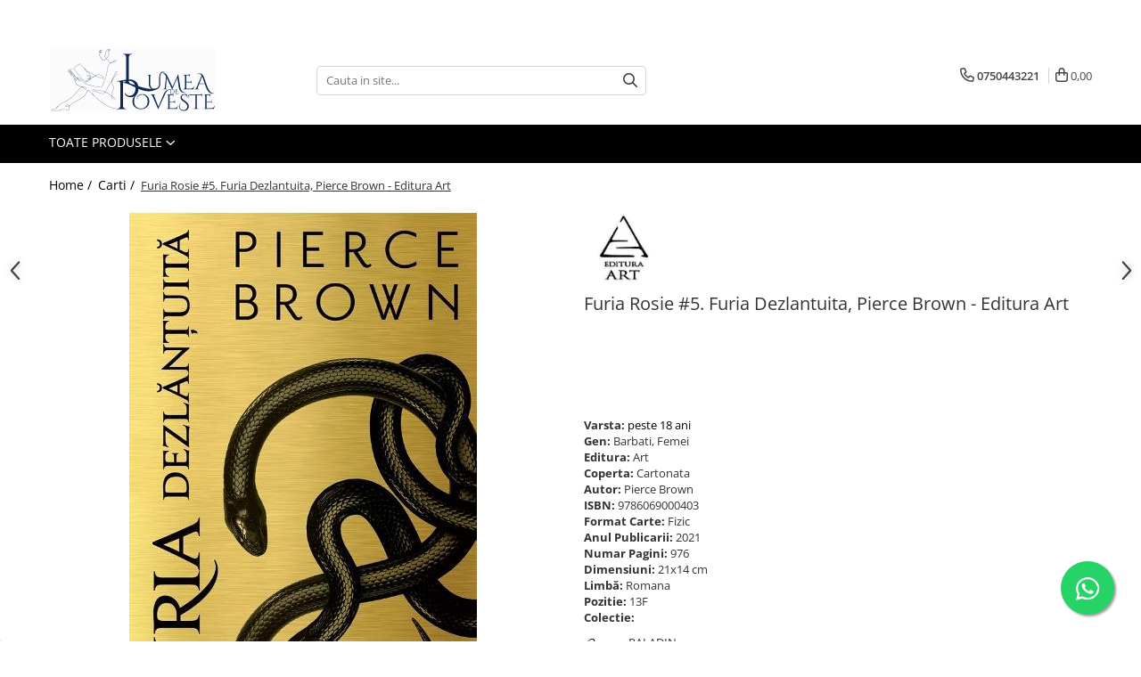

--- FILE ---
content_type: text/html; charset=UTF-8
request_url: https://www.lumeadepoveste.ro/carti/furia-rosie-5-furia-dezlantuita.html
body_size: 50395
content:
<!DOCTYPE html>

<html lang="ro-ro">

	<head>
		<meta charset="UTF-8">

		<script src="https://gomagcdn.ro/themes/fashion/js/lazysizes.min.js?v=10201350-4.243" async=""></script>

		<script>
			function g_js(callbk){typeof callbk === 'function' ? window.addEventListener("DOMContentLoaded", callbk, false) : false;}
		</script>

					<link rel="icon" sizes="48x48" href="https://gomagcdn.ro/domains2/lumeadepoveste.ro/files/favicon/favicon9082.png">
			<link rel="apple-touch-icon" sizes="180x180" href="https://gomagcdn.ro/domains2/lumeadepoveste.ro/files/favicon/favicon9082.png">
		
		<style>
			/*body.loading{overflow:hidden;}
			body.loading #wrapper{opacity: 0;visibility: hidden;}
			body #wrapper{opacity: 1;visibility: visible;transition:all .1s ease-out;}*/

			.main-header .main-menu{min-height:43px;}
			.-g-hide{visibility:hidden;opacity:0;}

							.-g-product-box-prp-price{font-weight: 400;display: block;font-size: 11px!important;min-height: 15px;margin: 2px 0 0;}
				.-g-product-box-prp-price-lowest{font-weight: 400;font-size: 11px!important;line-height: 1.2;min-height: 15px;margin: 2px 0 8px;}
				.-g-product-prp-price-lowest{font-weight: 400;font-size: 12px!important;line-height: 1.2;min-height: 15px;margin: 2px 0 10px;}
				.-g-product-prp-price{display: block;height: 22px;font-size:13px!important;color: #333;}
					</style>
					<link rel="preconnect" href="https://fonts.googleapis.com" >
					<link rel="preconnect" href="https://fonts.gstatic.com" crossorigin>
		
		<link rel="preconnect" href="https://gomagcdn.ro"><link rel="dns-prefetch" href="https://fonts.googleapis.com" /><link rel="dns-prefetch" href="https://fonts.gstatic.com" /><link rel="dns-prefetch" href="https://connect.facebook.net" /><link rel="dns-prefetch" href="https://www.facebook.com" /><link rel="dns-prefetch" href="https://www.googletagmanager.com" /><link rel="dns-prefetch" href="https://static.hotjar.com" /><link rel="dns-prefetch" href="https://analytics.tiktok.com" /><link rel="dns-prefetch" href="https://www.google-analytics.com" /><link rel="dns-prefetch" href="https://googleads.g.doubleclick.net" /><link rel="dns-prefetch" href="https://retargeting.newsmanapp.com" />

					<link rel="preload" as="image" href="https://gomagcdn.ro/domains2/lumeadepoveste.ro/files/product/large/furia-rosie-5-furia-dezlantuita-589330.jpg"   >
					<link rel="preload" as="style" href="https://fonts.googleapis.com/css2?family=Jost:wght@200;300;400;500;600;700&display=swap" fetchpriority="high" onload="this.onload=null;this.rel='stylesheet'" crossorigin>
		
		<link rel="preload" href="https://gomagcdn.ro/themes/fashion/js/plugins.js?v=10201350-4.243" as="script">

		
					<link rel="preload" href="https://www.lumeadepoveste.ro/theme/default.js?v=41742991950" as="script">
				
		<link rel="preload" href="https://gomagcdn.ro/themes/fashion/js/dev.js?v=10201350-4.243" as="script">

					<noscript>
				<link rel="stylesheet" href="https://fonts.googleapis.com/css2?family=Jost:wght@200;300;400;500;600;700&display=swap">
			</noscript>
		
					<link rel="stylesheet" href="https://gomagcdn.ro/themes/fashion/css/main-min-v2.css?v=10201350-4.243-1" data-values='{"blockScripts": "1"}'>
		
					<link rel="stylesheet" href="https://www.lumeadepoveste.ro/theme/default.css?v=41742991950">
		
						<link rel="stylesheet" href="https://gomagcdn.ro/themes/fashion/css/dev-style.css?v=10201350-4.243-1">
		
		
		
		<link rel="alternate" hreflang="x-default" href="https://www.lumeadepoveste.ro/carti/furia-rosie-5-furia-dezlantuita.html">
									<!-- Global site tag (gtag.js) - Google Ads: 10843131276 -->
<script async src="https://www.googletagmanager.com/gtag/js?id=AW-10843131276"></script>
<script>
  window.dataLayer = window.dataLayer || [];
  function gtag(){dataLayer.push(arguments);}
  gtag('js', new Date());

  gtag('config', 'AW-10843131276');
</script><!-- Google Tag Manager -->
<script>(function(w,d,s,l,i){w[l]=w[l]||[];w[l].push({'gtm.start':
new Date().getTime(),event:'gtm.js'});var f=d.getElementsByTagName(s)[0],
j=d.createElement(s),dl=l!='dataLayer'?'&l='+l:'';j.async=true;j.src=
'https://www.googletagmanager.com/gtm.js?id='+i+dl;f.parentNode.insertBefore(j,f);
})(window,document,'script','dataLayer','GTM-T6GDGG2');</script>
<!-- End Google Tag Manager -->					
		<meta name="expires" content="never">
		<meta name="revisit-after" content="1 days">
					<meta name="author" content="Gomag">
				<title>Furia Rosie #5.  Furia Dezlantuita</title>


					<meta name="robots" content="index,follow" />
						
		<meta name="description" content="Furia dezlantuita - din seria Furia rosie
Alungat de Republica pe care a fondat-o, Darrow alege iarasi calea razboiului, lasand in urma sa haos si panica. Noi eroi isi arata chipul si noi viziuni asupra lumilor par sa prinda contur. Dar indiferent de bataliile pe care le poarta, toti soptesc un singur nume – Seceratorul. Va reusi cel care a rupt lanturile sclaviei sa mentina vie speranta intr-o lume echitabila sau va semana doar moarte in jurul lui?">
		<meta class="viewport" name="viewport" content="width=device-width, initial-scale=1.0, user-scalable=no">
							<meta property="og:description" content="Furia dezlantuita - din seria Furia rosie Alungat de Republica pe care a fondat-o, Darrow alege iarasi calea razboiului, lasand in urma sa haos si panica. Noi eroi isi arata chipul si noi viziuni asupra lumilor par sa prinda contur. Dar indiferent de bataliile pe care le poarta, toti soptesc un singur nume – Seceratorul. Va reusi cel care a rupt lanturile sclaviei sa mentina vie speranta intr-o lume echitabila sau va semana doar moarte in jurul lui?"/>
							<meta property="og:image" content="https://gomagcdn.ro/domains2/lumeadepoveste.ro/files/product/large/furia-rosie-5-furia-dezlantuita-589330.jpg"/>
															<link rel="canonical" href="https://www.lumeadepoveste.ro/carti/furia-rosie-5-furia-dezlantuita.html" />
			<meta property="og:url" content="https://www.lumeadepoveste.ro/carti/furia-rosie-5-furia-dezlantuita.html"/>
						
		<meta name="distribution" content="Global">
		<meta name="owner" content="www.lumeadepoveste.ro">
		<meta name="publisher" content="www.lumeadepoveste.ro">
		<meta name="rating" content="General">
		<meta name="copyright" content="Copyright www.lumeadepoveste.ro 2026. All rights reserved">
		<link rel="search" href="https://www.lumeadepoveste.ro/opensearch.ro.xml" type="application/opensearchdescription+xml" title="Cautare"/>

		
							<script src="https://gomagcdn.ro/themes/fashion/js/jquery-2.1.4.min.js"></script>
			<script defer src="https://gomagcdn.ro/themes/fashion/js/jquery.autocomplete.js?v=20181023"></script>
			<script src="https://gomagcdn.ro/themes/fashion/js/gomag.config.js?v=10201350-4.243"></script>
			<script src="https://gomagcdn.ro/themes/fashion/js/gomag.js?v=10201350-4.243"></script>
		
													<script>
$.Gomag.bind('User/Data/AffiliateMarketing/HideTrafiLeak', function(event, data){

    $('.whatsappfloat').remove();
});
</script><script>
	var items = [];

	items.push(
		{
			id		:'9786069000403',
			name	:'Furia Rosie #5. Furia Dezlantuita, Pierce Brown - Editura Art',
			brand	:'Editura Art',
			category:'Carti',
			price	:62.4000,
			google_business_vertical: 'retail'
		}
	);

	gtag('event', 'view_item', {
		items: [items],
		currency: "RON",
		value: "62.4000",
		send_to: 'AW-10843131276'
	});
		gtag('event', 'page_view', {
		send_to: 'AW-10843131276',
		value: 62.4000,
		items: [{
			id: '9786069000403',
			google_business_vertical: 'retail'
		}]
		});
	</script><script>	
	$(document).ready(function(){
		
		$(document).on('click', $GomagConfig.cartSummaryItemRemoveButton, function() {
			var productId = $(this).attr("data-product");
			var productSku = $(this).attr("data-productsku");
			var productPrice = $(this).attr("data-productprice");
			var productQty = $(this).attr("data-qty");
			
			gtag('event', 'remove_from_cart', {
					send_to	: 'AW-10843131276',
					value	: parseFloat(productQty) * parseFloat(productPrice),
					items:[{
						id		: productSku,
						quantity: productQty,
						price	: productPrice		 
				}]
			})
			
		})
	
		$(document).on('click', $GomagConfig.checkoutItemRemoveButton, function() {
			
			var itemKey = $(this).attr('id').replace('__checkoutItemRemove','');
			var productId = $(this).data("product");
			var productSku = $(this).attr("productsku");
			var productPrice = $(this).attr("productprice");
			var productQty = $('#quantityToAdd_'+itemKey).val();
			
			gtag('event', 'remove_from_cart', {
				send_to	: 'AW-10843131276',
				value	: parseFloat(productQty) * parseFloat(productPrice),
				items	:[{
					id		: productSku,
					quantity: productQty,
					price	: productPrice
				}]
			})
			
		})
	});		
	
</script>
<script>
	(function(i,s,o,g,r,a,m){i['GoogleAnalyticsObject']=r;i[r]=i[r]||function(){
	(i[r].q=i[r].q||[]).push(arguments)},i[r].l=1*new Date();a=s.createElement(o),
	m=s.getElementsByTagName(o)[0];a.async=1;a.src=g;m.parentNode.insertBefore(a,m)
	})(window,document,'script','//www.google-analytics.com/analytics.js','ga');
	ga('create', 'UA-216068347-1', 'auto');  // Replace with your property ID.

	ga('require', 'ec');
</script>
<script>
	$.Gomag.bind('Product/Add/To/Cart/After/Listing', function gaProductAddToCartL(event, data){
		if(data.product !== undefined){

			var gaProduct = false;

			if(typeof(gaProducts) != 'undefined' && gaProducts[data.product.id] != undefined)
			{
				var gaProduct = gaProducts[data.product.id];
			}
			if(gaProduct == false)
			{
				gaProduct = {};
				gaProduct.id =  data.product.id ;
				gaProduct.name =  data.product.sku ;
				gaProduct.category = data.product.category;
				gaProduct.brand = data.product.brand;

				var variant = [];
				if(data.product.versions && data.product.versions != undefined && data.product.versions[data.product.id] != undefined && data.product.versions[data.product.id]['attributes'] != undefined && data.product.versions[data.product.id]['attributes'])
				{

					$.each(data.product.versions[data.product.id]['attributes'], function(i, v){
						variant.push(v.value);
					})
				}


				gaProduct.variant = variant.join(',');
			}

			gaProduct.price = data.product.price;
			gaProduct.quantity = data.product.productQuantity;

			ga('ec:addProduct', gaProduct);
			ga('ec:setAction', 'add');
			ga('send', 'event', 'UX', 'click', 'add to cart');     // Send data using an event.

			window.dataLayer = window.dataLayer || [];
			dataLayer.push({
				'event': 'addToCart',
				'ecommerce': {
					'add': {
					  'products': [gaProduct]
					}
				}
			});

        }
	})
	$.Gomag.bind('Product/Add/To/Cart/After/Details', function gaProductAddToCartD(event, data){

		if(data.product !== undefined){

			var gaProduct = false;
			if(
				typeof(gaProducts) != 'undefined'
				&&
				gaProducts[data.product.id] != undefined
			)
			{
				var gaProduct = gaProducts[data.product.id];
			}
			if(gaProduct == false)
			{

				gaProduct = {};
				gaProduct.id =  data.product.id ;
				gaProduct.name =   data.product.sku ;
				gaProduct.category = data.product.category;
				gaProduct.brand = data.product.brand;
				var variant = [];
				if(data.product.versions && data.product.versions != undefined && data.product.versions[data.product.id] != undefined && data.product.versions[data.product.id]['attributes'] != undefined && data.product.versions[data.product.id]['attributes'])
				{

					$.each(data.product.versions[data.product.id]['attributes'], function(i, v){
						variant.push(v.value);
					})
				}


				gaProduct.variant = variant.join(',');
				gaProduct.price = data.product.price;

			}
			gaProduct.quantity = data.product.productQuantity;

			ga('ec:addProduct', gaProduct);
			ga('ec:setAction', 'add');
			ga('send', 'event', 'UX', 'click', 'add to cart');     // Send data using an event.

			window.dataLayer = window.dataLayer || [];
			dataLayer.push({
			  'event': 'addToCart',
			  'ecommerce': {
				'add': {
				  'products': [gaProduct]
				}
			  }
			});
        }

	})
	 $.Gomag.bind('Product/Remove/From/Cart', function gaProductRemovedFromCart(event, data){
		var envData = $.Gomag.getEnvData();
		var products = envData.products;

		if(data.data.product !== undefined && products[data.data.product] !== undefined){


			var dataProduct = products[data.data.product];
			gaProduct = {};
			gaProduct.id =  dataProduct.id ;

			gaProduct.name =   dataProduct.sku ;
			gaProduct.category = dataProduct.category;
			gaProduct.brand = dataProduct.brand;
			gaProduct.price = dataProduct.price;

			var variant = [];
			if(dataProduct['version'] != undefined && dataProduct['version'])
			{

				$.each(dataProduct['version'], function(i, v){
					variant.push(v.value);
				})
			}


			gaProduct.variant = variant.join(',');
			gaProduct.quantity = data.data.quantity;
			ga('ec:addProduct', gaProduct);
			ga('ec:setAction', 'remove');
			ga('send', 'event', 'UX', 'click', 'remove from cart');
			window.dataLayer = window.dataLayer || [];
			dataLayer.push({
				  'event': 'removeFromCart',
				  'ecommerce': {
					'remove': {                               // 'remove' actionFieldObject measures.
					  'products': [gaProduct]
					}
				  }
				});
        }

	});

	 $.Gomag.bind('Cart/Quantity/Update', function gaCartQuantityUpdate(event, data){
		var envData = $.Gomag.getEnvData();
		var products = envData.products;
		if(!data.data.finalQuantity || !data.data.initialQuantity)
		{
			return false;
		}
		var dataProduct = products[data.data.product];
		gaProduct = {};
		gaProduct.id =  dataProduct.id ;
		gaProduct.name =   dataProduct.sku ;
		gaProduct.category = dataProduct.category;
		gaProduct.brand = dataProduct.brand;
		gaProduct.price = dataProduct.price;
		var variant = [];
		if(dataProduct['version'] != undefined && dataProduct['version'])
		{

			$.each(dataProduct['version'], function(i, v){
				variant.push(v.value);
			})
		}
		gaProduct.variant = variant.join(',');
		var type = 'addToCart';

		if(parseFloat(data.data.initialQuantity) > parseFloat(data.data.finalQuantity))
		{
			var quantity = parseFloat(data.data.initialQuantity) - parseFloat(data.data.finalQuantity);
			gaProduct.quantity = quantity;

			ga('ec:addProduct', gaProduct);
			ga('ec:setAction', 'remove');
			ga('send', 'event', 'UX', 'click', 'remove from cart');
			window.dataLayer = window.dataLayer || [];
			dataLayer.push({
				  'event': 'removeFromCart',
				  'ecommerce': {
					'remove': {                               // 'remove' actionFieldObject measures.
					  'products': [gaProduct]
					}
				  }
				});
		}
		else if(parseFloat(data.data.initialQuantity) < parseFloat(data.data.finalQuantity))
		{
			var quantity = parseFloat(data.data.finalQuantity) - parseFloat(data.data.initialQuantity);
			gaProduct.quantity = quantity;

			ga('ec:addProduct', gaProduct);
			ga('ec:setAction', 'add');
			ga('send', 'event', 'UX', 'click', 'add to cart');     // Send data using an event.

			window.dataLayer = window.dataLayer || [];
			dataLayer.push({
			  'event': 'addToCart',
			  'ecommerce': {
				'add': {
				  'products': [gaProduct]
				}
			  }
			});
		}

	});
$.Gomag.bind('Product/Box/Click', function enhancedAnalytics(queue){
		$.Gomag.asyncClickBlock(queue);
		if(
			typeof(gaProducts) != 'undefined'
			&&
			gaProducts[queue.data.product] != undefined
		)
		{
			var clickProduct = gaProducts[queue.data.product];
		}
		else
		{
			var clickProduct = {};
			var productId = queue.data.product;

			var envData = $.Gomag.getEnvData();
			var products = envData.products;

			if(products[productId] !== undefined){

				var dataProduct = products[productId];

				clickProduct.list = 'homepage';
				clickProduct.position = '0';
				clickProduct.name =  dataProduct.sku ;
				clickProduct.id = dataProduct.id;
				clickProduct.price = dataProduct.price;
				clickProduct.brand = dataProduct.brand;
				clickProduct.category = dataProduct.category;
				clickProduct.variant = '';
			}
		}
		window.dataLayer = window.dataLayer || [];

		dataLayer.push({
			'event': 'productClick',
			'ecommerce': {
			  'click': {
				'actionField': {'list': 'Search'},      // Optional list property.
				'products': [clickProduct]
			   }
			 },
			 'eventCallback': function() {
			   return false;
			 }
		  });

		ga('ec:addProduct', clickProduct);
		ga('ec:setAction', 'click', {list: 'Search'});

		  // Send click with an event, then send user to product page.
		  ga('send', 'event', 'UX', 'click', 'Results', {
			useBeacon: true,
			hitCallback: function() {
				$.Gomag.asyncClickComplete(queue);
			},
			hitCallbackFail: function()
			{
				$.Gomag.asyncClickComplete(queue);
			}
		  });
		setTimeout(function(){ $.Gomag.asyncClickComplete(queue);}, 200);
	});
</script>
<!-- Global site tag (gtag.js) - Google Analytics -->
<script async src="https://www.googletagmanager.com/gtag/js?id=G-4WTNHLMBFB"></script>
	<script>
 window.dataLayer = window.dataLayer || [];
  function gtag(){dataLayer.push(arguments);}
    var cookieValue = '';
  var name = 'g_c_consent' + "=";
  var decodedCookie = decodeURIComponent(document.cookie);
  var ca = decodedCookie.split(';');
  for(var i = 0; i <ca.length; i++) {
	var c = ca[i];
	while (c.charAt(0) == ' ') {
	  c = c.substring(1);
	}
	if (c.indexOf(name) == 0) {
	  cookieValue = c.substring(name.length, c.length);
	}
  }



if(cookieValue == ''){
	gtag('consent', 'default', {
	  'ad_storage': 'denied',
	  'ad_user_data': 'denied',
	  'ad_personalization': 'denied',
	  'analytics_storage': 'denied',
	  'personalization_storage': 'denied',
	  'functionality_storage': 'denied',
	  'security_storage': 'denied'
	});
	} else if(cookieValue != '-1'){


			gtag('consent', 'default', {
			'ad_storage': 'granted',
			'ad_user_data': 'granted',
			'ad_personalization': 'granted',
			'analytics_storage': 'granted',
			'personalization_storage': 'granted',
			'functionality_storage': 'granted',
			'security_storage': 'granted'
		});
	} else {
	 gtag('consent', 'default', {
		  'ad_storage': 'denied',
		  'ad_user_data': 'denied',
		  'ad_personalization': 'denied',
		  'analytics_storage': 'denied',
			'personalization_storage': 'denied',
			'functionality_storage': 'denied',
			'security_storage': 'denied'
		});

		 }
</script>
<script>

	
  gtag('js', new Date());

 
$.Gomag.bind('Cookie/Policy/Consent/Denied', function(){
	gtag('consent', 'update', {
		  'ad_storage': 'denied',
		  'ad_user_data': 'denied',
		  'ad_personalization': 'denied',
		  'analytics_storage': 'denied',
			'personalization_storage': 'denied',
			'functionality_storage': 'denied',
			'security_storage': 'denied'
		});
		})
$.Gomag.bind('Cookie/Policy/Consent/Granted', function(){
	gtag('consent', 'update', {
		  'ad_storage': 'granted',
		  'ad_user_data': 'granted',
		  'ad_personalization': 'granted',
		  'analytics_storage': 'granted',
			'personalization_storage': 'granted',
			'functionality_storage': 'granted',
			'security_storage': 'granted'
		});
		})
  gtag('config', 'G-4WTNHLMBFB', {allow_enhanced_conversions: true });
</script>
<script>
	function gaBuildProductVariant(product)
	{
		let _return = '';
		if(product.version != undefined)
		{
			$.each(product.version, function(i, a){
				_return += (_return == '' ? '' : ', ')+a.value;
			})
		}
		return _return;
	}

</script>
<script>
	$.Gomag.bind('Product/Add/To/Cart/After/Listing', function gaProductAddToCartLV4(event, data) {
		if(data.product !== undefined) {
			var gaProduct = false;
			if(typeof(gaProducts) != 'undefined' && gaProducts[data.product.id] != undefined)
			{
				gaProduct = gaProducts[data.product.id];

			}

			if(gaProduct == false)
			{
				gaProduct = {};
				gaProduct.item_id = data.product.id;
				gaProduct.currency = data.product.currency ? (String(data.product.currency).toLowerCase() == 'lei' ? 'RON' : data.product.currency) : 'RON';
				gaProduct.item_name =  data.product.sku ;
				gaProduct.item_variant= gaBuildProductVariant(data.product);
				gaProduct.item_brand = data.product.brand;
				gaProduct.item_category = data.product.category;

			}

			gaProduct.price = parseFloat(data.product.price).toFixed(2);
			gaProduct.quantity = data.product.productQuantity;
			gtag("event", "add_to_cart", {
				currency: gaProduct.currency,
				value: parseFloat(gaProduct.price) * parseFloat(gaProduct.quantity),
				items: [
					gaProduct
				]
			});

		}
	})
	$.Gomag.bind('Product/Add/To/Cart/After/Details', function gaProductAddToCartDV4(event, data){

		if(data.product !== undefined){

			var gaProduct = false;
			if(
				typeof(gaProducts) != 'undefined'
				&&
				gaProducts[data.product.id] != undefined
			)
			{
				var gaProduct = gaProducts[data.product.id];
			}

			if(gaProduct == false)
			{
				gaProduct = {};
				gaProduct.item_id = data.product.id;
				gaProduct.currency = data.product.currency ? (String(data.product.currency).toLowerCase() == 'lei' ? 'RON' : data.product.currency) : 'RON';
				gaProduct.item_name =  data.product.sku ;
				gaProduct.item_variant= gaBuildProductVariant(data.product);
				gaProduct.item_brand = data.product.brand;
				gaProduct.item_category = data.product.category;

			}

			gaProduct.price = parseFloat(data.product.price).toFixed(2);
			gaProduct.quantity = data.product.productQuantity;


			gtag("event", "add_to_cart", {
			  currency: gaProduct.currency,
			  value: parseFloat(gaProduct.price) * parseFloat(gaProduct.quantity),
			  items: [
				gaProduct
			  ]
			});
        }

	})
	 $.Gomag.bind('Product/Remove/From/Cart', function gaProductRemovedFromCartV4(event, data){
		var envData = $.Gomag.getEnvData();
		var products = envData.products;

		if(data.data.product !== undefined && products[data.data.product] !== undefined){


			var dataProduct = products[data.data.product];


			gaProduct = {};
			gaProduct.item_id = dataProduct.id;

			gaProduct.item_name =   dataProduct.sku ;
			gaProduct.currency = dataProduct.currency ? (String(dataProduct.currency).toLowerCase() == 'lei' ? 'RON' : dataProduct.currency) : 'RON';
			gaProduct.item_category = dataProduct.category;
			gaProduct.item_brand = dataProduct.brand;
			gaProduct.price = parseFloat(dataProduct.price).toFixed(2);
			gaProduct.quantity = data.data.quantity;
			gaProduct.item_variant= gaBuildProductVariant(dataProduct);
			gtag("event", "remove_from_cart", {
			  currency: gaProduct.currency,
			  value: parseFloat(gaProduct.price) * parseFloat(gaProduct.quantity),
			  items: [
				gaProduct
			  ]
			});
        }

	});

	 $.Gomag.bind('Cart/Quantity/Update', function gaCartQuantityUpdateV4(event, data){
		var envData = $.Gomag.getEnvData();
		var products = envData.products;
		if(!data.data.finalQuantity || !data.data.initialQuantity)
		{
			return false;
		}
		var dataProduct = products[data.data.product];
		if(dataProduct == undefined)
		{
			return false;
		}

		gaProduct = {};
		gaProduct.item_id = dataProduct.id;
		gaProduct.currency = dataProduct.currency ? (String(dataProduct.currency).toLowerCase() == 'lei' ? 'RON' : dataProduct.currency) : 'RON';
		gaProduct.item_name =  dataProduct.sku ;

		gaProduct.item_category = dataProduct.category;
		gaProduct.item_brand = dataProduct.brand;
		gaProduct.price = parseFloat(dataProduct.price).toFixed(2);
		gaProduct.item_variant= gaBuildProductVariant(dataProduct);
		if(parseFloat(data.data.initialQuantity) < parseFloat(data.data.finalQuantity))
		{
			var quantity = parseFloat(data.data.finalQuantity) - parseFloat(data.data.initialQuantity);
			gaProduct.quantity = quantity;

			gtag("event", "add_to_cart", {
			  currency: gaProduct.currency,
			  value: parseFloat(gaProduct.price) * parseFloat(gaProduct.quantity),
			  items: [
				gaProduct
			  ]
			});
		}
		else if(parseFloat(data.data.initialQuantity) > parseFloat(data.data.finalQuantity))
		{
			var quantity = parseFloat(data.data.initialQuantity) - parseFloat(data.data.finalQuantity);
			gaProduct.quantity = quantity;
			gtag("event", "remove_from_cart", {
			  currency: gaProduct.currency,
			  value: parseFloat(gaProduct.price) * parseFloat(gaProduct.quantity),
			  items: [
				gaProduct
			  ]
			});
		}

	});

</script>
<script type='text/javascript' src='https://platform-api.sharethis.com/js/sharethis.js#property=620a1dc97f089d001d3ec6b1&product=inline-share-buttons' async='async'></script><script>
!function (w, d, t) {
  w.TiktokAnalyticsObject=t;var ttq=w[t]=w[t]||[];ttq.methods=["page","track","identify","instances","debug","on","off","once","ready","alias","group","enableCookie","disableCookie"],ttq.setAndDefer=function(t,e){t[e]=function(){t.push([e].concat(Array.prototype.slice.call(arguments,0)))}};for(var i=0;i<ttq.methods.length;i++)ttq.setAndDefer(ttq,ttq.methods[i]);ttq.instance=function(t){for(var e=ttq._i[t]||[],n=0;n<ttq.methods.length;n++)ttq.setAndDefer(e,ttq.methods[n]);return e},ttq.load=function(e,n){var i="https://analytics.tiktok.com/i18n/pixel/events.js";ttq._i=ttq._i||{},ttq._i[e]=[],ttq._i[e]._u=i,ttq._t=ttq._t||{},ttq._t[e]=+new Date,ttq._o=ttq._o||{},ttq._o[e]=n||{};var o=document.createElement("script");o.type="text/javascript",o.async=!0,o.src=i+"?sdkid="+e+"&lib="+t;var a=document.getElementsByTagName("script")[0];a.parentNode.insertBefore(o,a)};

  ttq.load('CG2ROVJC77U3CJDBGM60');
  ttq.page();
}(window, document, 'ttq');
</script><script>
function gmsc(name, value)
{
	if(value != undefined && value)
	{
		var expires = new Date();
		expires.setTime(expires.getTime() + parseInt(3600*24*1000*90));
		document.cookie = encodeURIComponent(name) + "=" + encodeURIComponent(value) + '; expires='+ expires.toUTCString() + "; path=/";
	}
}
let gmqs = window.location.search;
let gmup = new URLSearchParams(gmqs);
gmsc('g_sc', gmup.get('shop_campaign'));
gmsc('shop_utm_campaign', gmup.get('utm_campaign'));
gmsc('shop_utm_medium', gmup.get('utm_medium'));
gmsc('shop_utm_source', gmup.get('utm_source'));
</script><!-- Facebook Pixel Code -->
				<script>
				!function(f,b,e,v,n,t,s){if(f.fbq)return;n=f.fbq=function(){n.callMethod?
				n.callMethod.apply(n,arguments):n.queue.push(arguments)};if(!f._fbq)f._fbq=n;
				n.push=n;n.loaded=!0;n.version="2.0";n.queue=[];t=b.createElement(e);t.async=!0;
				t.src=v;s=b.getElementsByTagName(e)[0];s.parentNode.insertBefore(t,s)}(window,
				document,"script","//connect.facebook.net/en_US/fbevents.js");

				fbq("init", "220435163628654");
				fbq("track", "PageView");</script>
				<!-- End Facebook Pixel Code -->
				<script>
				$.Gomag.bind('User/Ajax/Data/Loaded', function(event, data){
					if(data != undefined && data.data != undefined)
					{
						var eventData = data.data;
						if(eventData.facebookUserData != undefined)
						{
							$('body').append(eventData.facebookUserData);
						}
					}
				})
				</script>
				<meta name="facebook-domain-verification" content="ejxxnkfgdnty9mnsbhlcfbkiduznrp" /><script>
	$.Gomag.bind('Product/Add/To/Cart/After/Listing', function(event, data){
		if(data.product !== undefined){
			gtag('event', 'add_to_cart', {
				send_to	: 'AW-10843131276',
				value	: parseFloat(data.product.productQuantity) * parseFloat(data.product.price),
				items	:[{
					id		: data.product.sku,
					name	: data.product.name,
					brand	: data.product.brand,
					category: data.product.category,
					quantity: data.product.productQuantity,
					price	: data.product.price
				 
			}]
		   })
        }
	})
	$.Gomag.bind('Product/Add/To/Cart/After/Details', function(event, data){
		
		if(data.product !== undefined){
			gtag('event', 'add_to_cart', {
				send_to: 'AW-10843131276',
				value: parseFloat(data.product.productQuantity) * parseFloat(data.product.price),
				items: [{
					id: data.product.sku,
					name		: data.product.name,
					brand		: data.product.brand,
					category	: data.product.category,
					quantity	: data.product.productQuantity,
					price		: data.product.price
				}]	
			})
		}
	})
   
</script><!-- Hotjar Tracking Code for https://www.lumeadepoveste.ro -->
<script>
    (function(h,o,t,j,a,r){
        h.hj=h.hj||function(){(h.hj.q=h.hj.q||[]).push(arguments)};
        h._hjSettings={hjid:3187961,hjsv:6};
        a=o.getElementsByTagName('head')[0];
        r=o.createElement('script');r.async=1;
        r.src=t+h._hjSettings.hjid+j+h._hjSettings.hjsv;
        a.appendChild(r);
    })(window,document,'https://static.hotjar.com/c/hotjar-','.js?sv=');
</script> <meta name="google-site-verification" content="TMOST5nEdl2Bgn1c0mJ4VrvC396EHKsqlSjPfRiTPoI" /> <meta name="p:domain_verify" content="a6dc3e9131fde385d17f800f34c33ecd"/> <script src="https://cdn.onesignal.com/sdks/OneSignalSDK.js" defer></script>
<script>
  window.OneSignal = window.OneSignal || [];
  OneSignal.push(function() {
    OneSignal.init({
      appId: "f1e2ed2a-8512-4937-92ae-74b504982d90",
    });
  });
</script>					
		
	</head>

	<body class="" style="">

		<script >
			function _addCss(url, attribute, value, loaded){
				var _s = document.createElement('link');
				_s.rel = 'stylesheet';
				_s.href = url;
				_s.type = 'text/css';
				if(attribute)
				{
					_s.setAttribute(attribute, value)
				}
				if(loaded){
					_s.onload = function(){
						var dom = document.getElementsByTagName('body')[0];
						//dom.classList.remove('loading');
					}
				}
				var _st = document.getElementsByTagName('link')[0];
				_st.parentNode.insertBefore(_s, _st);
			}
			//_addCss('https://fonts.googleapis.com/css2?family=Open+Sans:ital,wght@0,300;0,400;0,600;0,700;1,300;1,400&display=swap');
			_addCss('https://gomagcdn.ro/themes/_fonts/Open-Sans.css');

		</script>
		<script>
				/*setTimeout(
				  function()
				  {
				   document.getElementsByTagName('body')[0].classList.remove('loading');
				  }, 1000);*/
		</script>
									<!-- Google Tag Manager (noscript) -->
<noscript><iframe src="https://www.googletagmanager.com/ns.html?id=GTM-T6GDGG2"
height="0" width="0" style="display:none;visibility:hidden"></iframe></noscript>
<!-- End Google Tag Manager (noscript) -->					
					<div id="fb-root"></div>
						<script >
			window.fbAsyncInit = function() {
			FB.init({
			appId : '870439536959833',
			autoLogAppEvents : true,
			xfbml : true,
			version : 'v12.0'
			});
			};
			</script>
			<script async defer crossorigin="anonymous" src="https://connect.facebook.net/ro_RO/sdk.js"></script>
					
		<div id="wrapper">
			<!-- BLOCK:d2f401659808db18392dc4175851920b start -->
<div id="_cartSummary" class="hide"></div>

<script >
	$(document).ready(function() {

		$(document).on('keypress', '.-g-input-loader', function(){
			$(this).addClass('-g-input-loading');
		})

		$.Gomag.bind('Product/Add/To/Cart/After', function(eventResponse, properties)
		{
									var data = JSON.parse(properties.data);
			$('.q-cart').html(data.quantity);
			if(parseFloat(data.quantity) > 0)
			{
				$('.q-cart').removeClass('hide');
			}
			else
			{
				$('.q-cart').addClass('hide');
			}
			$('.cartPrice').html(data.subtotal + ' ' + data.currency);
			$('.cartProductCount').html(data.quantity);


		})
		$('#_cartSummary').on('updateCart', function(event, cart) {
			var t = $(this);

			$.get('https://www.lumeadepoveste.ro/cart-update', {
				cart: cart
			}, function(data) {

				$('.q-cart').html(data.quantity);
				if(parseFloat(data.quantity) > 0)
				{
					$('.q-cart').removeClass('hide');
				}
				else
				{
					$('.q-cart').addClass('hide');
				}
				$('.cartPrice').html(data.subtotal + ' ' + data.currency);
				$('.cartProductCount').html(data.quantity);
			}, 'json');
			window.ga = window.ga || function() {
				(ga.q = ga.q || []).push(arguments)
			};
			ga('send', 'event', 'Buton', 'Click', 'Adauga_Cos');
		});

		if(window.gtag_report_conversion) {
			$(document).on("click", 'li.phone-m', function() {
				var phoneNo = $('li.phone-m').children( "a").attr('href');
				gtag_report_conversion(phoneNo);
			});

		}

	});
</script>



<header class="main-header container-bg clearfix" data-block="headerBlock">
	<div class="discount-tape container-h full -g-hide" id="_gomagHellobar">
<style>
.discount-tape{position: relative;width:100%;padding:0;text-align:center;font-size:14px;overflow: hidden;z-index:99;}
.discount-tape a{color: #0d2755;}
.Gomag-HelloBar{padding:10px;}
@media screen and (max-width: 767px){.discount-tape{font-size:13px;}}
</style>
<div class="Gomag-HelloBar" style="background: fbfbfb;color: #0d2755;">
	<a href="https://www.lumeadepoveste.ro/inregistrare" rel="nofollow" style="color: #0d2755;">
		Bine ai venit!👋Creează-ți cont AICI pentru a fi la curent cu ultimele oferte și a adună puncte de fidelitate pentru extra reduceri.
			</a>
	</div>
<div class="clear"></div>
</div>

		
	<div class="top-head-bg container-h full">

		<div class="top-head container-h">
			<div class="row">
				<div class="col-md-3 col-sm-3 col-xs-5 logo-h">
					
	<a href="https://www.lumeadepoveste.ro" id="logo" data-pageId="2">
		<img src="https://gomagcdn.ro/domains2/lumeadepoveste.ro/files/company/logo-1000x375-fbfbfb-7924452663.svg" fetchpriority="high" class="img-responsive" alt="Biblioteca Online, Carti, Jucarii" title="Lumea De Poveste" width="200" height="50" style="width:auto;">
	</a>
				</div>
				<div class="col-md-4 col-sm-4 col-xs-7 main search-form-box">
					
<form name="search-form" class="search-form" action="https://www.lumeadepoveste.ro/produse" id="_searchFormMainHeader">

	<input id="_autocompleteSearchMainHeader" name="c" class="input-placeholder -g-input-loader" type="text" placeholder="Cauta in site..." aria-label="Search"  value="">
	<button id="_doSearch" class="search-button" aria-hidden="true">
		<i class="fa fa-search" aria-hidden="true"></i>
	</button>

				<script >
			$(document).ready(function() {

				$('#_autocompleteSearchMainHeader').autocomplete({
					serviceUrl: 'https://www.lumeadepoveste.ro/autocomplete',
					minChars: 2,
					deferRequestBy: 700,
					appendTo: '#_searchFormMainHeader',
					width: parseInt($('#_doSearch').offset().left) - parseInt($('#_autocompleteSearchMainHeader').offset().left),
					formatResult: function(suggestion, currentValue) {
						return suggestion.value;
					},
					onSelect: function(suggestion) {
						$(this).val(suggestion.data);
					},
					onSearchComplete: function(suggestion) {
						$(this).removeClass('-g-input-loading');
					}
				});
				$(document).on('click', '#_doSearch', function(e){
					e.preventDefault();
					if($('#_autocompleteSearchMainHeader').val() != '')
					{
						$('#_searchFormMainHeader').submit();
					}
				})
			});
		</script>
	

</form>
				</div>
				<div class="col-md-5 col-sm-5 acount-section">
					
<ul>
	<li class="search-m hide">
		<a href="#" class="-g-no-url" aria-label="Cauta in site..." data-pageId="">
			<i class="fa fa-search search-open" aria-hidden="true"></i>
			<i style="display:none" class="fa fa-times search-close" aria-hidden="true"></i>
		</a>
	</li>
	<li class="-g-user-icon -g-user-icon-empty">
			
	</li>
	
				<li class="contact-header">
			<a href="tel:0750443221" aria-label="Contacteaza-ne" data-pageId="3">
				<i class="fa fa-phone" aria-hidden="true"></i>
								<span>0750443221</span>
			</a>
		</li>
			<li class="wishlist-header hide">
		<a href="https://www.lumeadepoveste.ro/wishlist" aria-label="Wishlist" data-pageId="28">
			<span class="-g-wishlist-product-count -g-hide"></span>
			<i class="fa fa-heart-o" aria-hidden="true"></i>
			<span class="">Favorite</span>
		</a>
	</li>
	<li class="cart-header-btn cart">
		<a class="cart-drop _showCartHeader" href="https://www.lumeadepoveste.ro/cos-de-cumparaturi" aria-label="Cos de cumparaturi">
			<span class="q-cart hide">0</span>
			<i class="fa fa-shopping-bag" aria-hidden="true"></i>
			<span class="count cartPrice">0,00
				
			</span>
		</a>
					<div class="cart-dd  _cartShow cart-closed"></div>
			</li>

	</ul>

	<script>
		$(document).ready(function() {
			//Cart
							$('.cart').mouseenter(function() {
					$.Gomag.showCartSummary('div._cartShow');
				}).mouseleave(function() {
					$.Gomag.hideCartSummary('div._cartShow');
					$('div._cartShow').removeClass('cart-open');
				});
						$(document).on('click', '.dropdown-toggle', function() {
				window.location = $(this).attr('href');
			})
		})
	</script>

				</div>
			</div>
		</div>
	</div>


<div id="navigation">
	<nav id="main-menu" class="main-menu container-h full clearfix">
		<a href="#" class="menu-trg -g-no-url" title="Produse">
			<span>&nbsp;</span>
		</a>
		
<div class="container-h nav-menu-hh clearfix">

	<!-- BASE MENU -->
	<ul class="
			nav-menu base-menu
			
			
		">

		<li class="all-product-button menu-drop">
			<a class="" href="#mm-2">Toate Produsele <i class="fa fa-angle-down"></i></a>
			<div class="menu-dd">
				

	<ul class="FH">
			
		<li class="ifDrop __GomagMM ">
								<a
						href="https://www.lumeadepoveste.ro/noutati"
						class="    "
						rel="  "
						
						title="Noutati"
						data-Gomag=''
						data-block-name="mainMenuD0"  data-block="mainMenuD" data-pageId= "12">
												<span class="list">Noutati</span>
					</a>
				
		</li>
		
		<li class="ifDrop __GomagMM ">
							<a
					href="#"
					class="  -g-no-url "
					rel="  "
					
					title="Carti"
					data-Gomag=''
					data-block-name="mainMenuD0"
					data-pageId= "80"
					data-block="mainMenuD">
											<span class="list">Carti</span>
						<i class="fa fa-angle-right"></i>
				</a>

										<ul class="drop-list clearfix w100">
															<li class="image">
																	</li>
																																						<li class="fl">
										<div class="col">
											<p class="title">
												<a
												href="https://www.lumeadepoveste.ro/fictiune"
												class="title    "
												rel="  "
												
												title="Fictiune"
												data-Gomag=''
												data-block-name="mainMenuD1"
												data-block="mainMenuD"
												data-pageId= "80"
												>
																										Fictiune
												</a>
											</p>
																																															<a
														href="https://www.lumeadepoveste.ro/fictiune-184"
														rel="  "
														
														title="Fictiune"
														class="    "
														data-Gomag=''
														data-block-name="mainMenuD2"
														data-block="mainMenuD"
														data-pageId="8"
													>
																												<i class="fa fa-angle-right"></i>
														<span>Fictiune</span>
													</a>
																									<a
														href="https://www.lumeadepoveste.ro/fictiune-pentru-copii"
														rel="  "
														
														title="Fictiune pentru copii"
														class="    "
														data-Gomag=''
														data-block-name="mainMenuD2"
														data-block="mainMenuD"
														data-pageId="8"
													>
																												<i class="fa fa-angle-right"></i>
														<span>Fictiune pentru copii</span>
													</a>
																									<a
														href="https://www.lumeadepoveste.ro/mister-thriller-crime"
														rel="  "
														
														title="Mister,Thriller,Crime"
														class="    "
														data-Gomag=''
														data-block-name="mainMenuD2"
														data-block="mainMenuD"
														data-pageId="8"
													>
																												<i class="fa fa-angle-right"></i>
														<span>Mister,Thriller,Crime</span>
													</a>
																									<a
														href="https://www.lumeadepoveste.ro/fictiune-mitologica-si-istorica"
														rel="  "
														
														title="Fictiune mitologica si istorica"
														class="    "
														data-Gomag=''
														data-block-name="mainMenuD2"
														data-block="mainMenuD"
														data-pageId="8"
													>
																												<i class="fa fa-angle-right"></i>
														<span>Fictiune mitologica si istorica</span>
													</a>
																							
										</div>
									</li>
																																<li class="fl">
										<div class="col">
											<p class="title">
												<a
												href="https://www.lumeadepoveste.ro/non-fiction"
												class="title    "
												rel="  "
												
												title="Fantasy"
												data-Gomag=''
												data-block-name="mainMenuD1"
												data-block="mainMenuD"
												data-pageId= "80"
												>
																										Fantasy
												</a>
											</p>
																																															<a
														href="https://www.lumeadepoveste.ro/fantasy"
														rel="  "
														
														title="Fantasy"
														class="    "
														data-Gomag=''
														data-block-name="mainMenuD2"
														data-block="mainMenuD"
														data-pageId="8"
													>
																												<i class="fa fa-angle-right"></i>
														<span>Fantasy</span>
													</a>
																									<a
														href="https://www.lumeadepoveste.ro/aventura"
														rel="  "
														
														title="Aventura"
														class="    "
														data-Gomag=''
														data-block-name="mainMenuD2"
														data-block="mainMenuD"
														data-pageId="8"
													>
																												<i class="fa fa-angle-right"></i>
														<span>Aventura</span>
													</a>
																							
										</div>
									</li>
																																<li class="fl">
										<div class="col">
											<p class="title">
												<a
												href="https://www.lumeadepoveste.ro/carti-educative"
												class="title    "
												rel="  "
												
												title="Carti educative"
												data-Gomag=''
												data-block-name="mainMenuD1"
												data-block="mainMenuD"
												data-pageId= "80"
												>
																										Carti educative
												</a>
											</p>
																																															<a
														href="https://www.lumeadepoveste.ro/carti-educative-146"
														rel="  "
														
														title="Carti educative"
														class="    "
														data-Gomag=''
														data-block-name="mainMenuD2"
														data-block="mainMenuD"
														data-pageId="8"
													>
																												<i class="fa fa-angle-right"></i>
														<span>Carti educative</span>
													</a>
																									<a
														href="https://www.lumeadepoveste.ro/istorie-universala"
														rel="  "
														
														title="Istorie universala"
														class="    "
														data-Gomag=''
														data-block-name="mainMenuD2"
														data-block="mainMenuD"
														data-pageId="8"
													>
																												<i class="fa fa-angle-right"></i>
														<span>Istorie universala</span>
													</a>
																									<a
														href="https://www.lumeadepoveste.ro/stiinta"
														rel="  "
														
														title="Stiinta"
														class="    "
														data-Gomag=''
														data-block-name="mainMenuD2"
														data-block="mainMenuD"
														data-pageId="8"
													>
																												<i class="fa fa-angle-right"></i>
														<span>Stiinta</span>
													</a>
																									<a
														href="https://www.lumeadepoveste.ro/carti-interactive"
														rel="  "
														
														title="Carti interactive"
														class="    "
														data-Gomag=''
														data-block-name="mainMenuD2"
														data-block="mainMenuD"
														data-pageId="8"
													>
																												<i class="fa fa-angle-right"></i>
														<span>Carti interactive</span>
													</a>
																									<a
														href="https://www.lumeadepoveste.ro/lifestyle"
														rel="  "
														
														title="Lifestyle"
														class="    "
														data-Gomag=''
														data-block-name="mainMenuD2"
														data-block="mainMenuD"
														data-pageId="8"
													>
																												<i class="fa fa-angle-right"></i>
														<span>Lifestyle</span>
													</a>
																									<a
														href="https://www.lumeadepoveste.ro/stiinte-sociale-politica"
														rel="  "
														
														title="Stiinte sociale/Politica"
														class="    "
														data-Gomag=''
														data-block-name="mainMenuD2"
														data-block="mainMenuD"
														data-pageId="8"
													>
																												<i class="fa fa-angle-right"></i>
														<span>Stiinte sociale/Politica</span>
													</a>
																									<a
														href="https://www.lumeadepoveste.ro/jocuri-educative-182"
														rel="  "
														
														title="Jocuri educative"
														class="    "
														data-Gomag=''
														data-block-name="mainMenuD2"
														data-block="mainMenuD"
														data-pageId="8"
													>
																												<i class="fa fa-angle-right"></i>
														<span>Jocuri educative</span>
													</a>
																							
										</div>
									</li>
																																<li class="fl">
										<div class="col">
											<p class="title">
												<a
												href="https://www.lumeadepoveste.ro/beletristica"
												class="title    "
												rel="  "
												
												title="Beletristica"
												data-Gomag=''
												data-block-name="mainMenuD1"
												data-block="mainMenuD"
												data-pageId= "80"
												>
																										Beletristica
												</a>
											</p>
																																															<a
														href="https://www.lumeadepoveste.ro/beletristica-145"
														rel="  "
														
														title="Beletristica"
														class="    "
														data-Gomag=''
														data-block-name="mainMenuD2"
														data-block="mainMenuD"
														data-pageId="8"
													>
																												<i class="fa fa-angle-right"></i>
														<span>Beletristica</span>
													</a>
																									<a
														href="https://www.lumeadepoveste.ro/literatura-universala"
														rel="  "
														
														title="Literatura Universala"
														class="    "
														data-Gomag=''
														data-block-name="mainMenuD2"
														data-block="mainMenuD"
														data-pageId="8"
													>
																												<i class="fa fa-angle-right"></i>
														<span>Literatura Universala</span>
													</a>
																									<a
														href="https://www.lumeadepoveste.ro/lecturi-scolare"
														rel="  "
														
														title="Lecturi scolare"
														class="    "
														data-Gomag=''
														data-block-name="mainMenuD2"
														data-block="mainMenuD"
														data-pageId="8"
													>
																												<i class="fa fa-angle-right"></i>
														<span>Lecturi scolare</span>
													</a>
																									<a
														href="https://www.lumeadepoveste.ro/romance"
														rel="  "
														
														title="Romance"
														class="    "
														data-Gomag=''
														data-block-name="mainMenuD2"
														data-block="mainMenuD"
														data-pageId="8"
													>
																												<i class="fa fa-angle-right"></i>
														<span>Romance</span>
													</a>
																							
										</div>
									</li>
																																<li class="fl">
										<div class="col">
											<p class="title">
												<a
												href="https://www.lumeadepoveste.ro/fiction"
												class="title    "
												rel="  "
												
												title="SF"
												data-Gomag=''
												data-block-name="mainMenuD1"
												data-block="mainMenuD"
												data-pageId= "80"
												>
																										SF
												</a>
											</p>
																						
										</div>
									</li>
																																<li class="fl">
										<div class="col">
											<p class="title">
												<a
												href="https://www.lumeadepoveste.ro/colectia-ilustrate"
												class="title    "
												rel="  "
												
												title="Colectia Ilustrate"
												data-Gomag=''
												data-block-name="mainMenuD1"
												data-block="mainMenuD"
												data-pageId= "80"
												>
																										Colectia Ilustrate
												</a>
											</p>
																						
										</div>
									</li>
																																<li class="fl">
										<div class="col">
											<p class="title">
												<a
												href="https://www.lumeadepoveste.ro/carti-in-engleza"
												class="title    "
												rel="  "
												
												title="Carti in engleza"
												data-Gomag=''
												data-block-name="mainMenuD1"
												data-block="mainMenuD"
												data-pageId= "80"
												>
																										Carti in engleza
												</a>
											</p>
																						
										</div>
									</li>
																																<li class="fl">
										<div class="col">
											<p class="title">
												<a
												href="https://www.lumeadepoveste.ro/carti-de-colorat"
												class="title    "
												rel="  "
												
												title="Carti de colorat"
												data-Gomag=''
												data-block-name="mainMenuD1"
												data-block="mainMenuD"
												data-pageId= "80"
												>
																										Carti de colorat
												</a>
											</p>
																						
										</div>
									</li>
																																<li class="fl">
										<div class="col">
											<p class="title">
												<a
												href="https://www.lumeadepoveste.ro/poezii"
												class="title    "
												rel="  "
												
												title="Poezii"
												data-Gomag=''
												data-block-name="mainMenuD1"
												data-block="mainMenuD"
												data-pageId= "80"
												>
																										Poezii
												</a>
											</p>
																						
										</div>
									</li>
																																<li class="fl">
										<div class="col">
											<p class="title">
												<a
												href="https://www.lumeadepoveste.ro/biografii"
												class="title    "
												rel="  "
												
												title="Biografii"
												data-Gomag=''
												data-block-name="mainMenuD1"
												data-block="mainMenuD"
												data-pageId= "80"
												>
																										Biografii
												</a>
											</p>
																						
										</div>
									</li>
																																<li class="fl">
										<div class="col">
											<p class="title">
												<a
												href="https://www.lumeadepoveste.ro/povesti-pentru-copii"
												class="title    "
												rel="  "
												
												title="Povesti pentru copii"
												data-Gomag=''
												data-block-name="mainMenuD1"
												data-block="mainMenuD"
												data-pageId= "80"
												>
																										Povesti pentru copii
												</a>
											</p>
																						
										</div>
									</li>
																																<li class="fl">
										<div class="col">
											<p class="title">
												<a
												href="https://www.lumeadepoveste.ro/eseistica"
												class="title    "
												rel="  "
												
												title="Eseistica"
												data-Gomag=''
												data-block-name="mainMenuD1"
												data-block="mainMenuD"
												data-pageId= "80"
												>
																										Eseistica
												</a>
											</p>
																						
										</div>
									</li>
																																<li class="fl">
										<div class="col">
											<p class="title">
												<a
												href="https://www.lumeadepoveste.ro/autori-romani"
												class="title    "
												rel="  "
												
												title="Autori romani"
												data-Gomag=''
												data-block-name="mainMenuD1"
												data-block="mainMenuD"
												data-pageId= "80"
												>
																										Autori romani
												</a>
											</p>
																						
										</div>
									</li>
																																<li class="fl">
										<div class="col">
											<p class="title">
												<a
												href="https://www.lumeadepoveste.ro/dezvoltare-personala"
												class="title    "
												rel="  "
												
												title="Dezvoltare personala"
												data-Gomag=''
												data-block-name="mainMenuD1"
												data-block="mainMenuD"
												data-pageId= "80"
												>
																										Dezvoltare personala
												</a>
											</p>
																						
										</div>
									</li>
																																<li class="fl">
										<div class="col">
											<p class="title">
												<a
												href="https://www.lumeadepoveste.ro/romane-grafice"
												class="title    "
												rel="  "
												
												title="Romane grafice"
												data-Gomag=''
												data-block-name="mainMenuD1"
												data-block="mainMenuD"
												data-pageId= "80"
												>
																										Romane grafice
												</a>
											</p>
																						
										</div>
									</li>
																																<li class="fl">
										<div class="col">
											<p class="title">
												<a
												href="https://www.lumeadepoveste.ro/carti-culinare"
												class="title    "
												rel="  "
												
												title="Carti culinare"
												data-Gomag=''
												data-block-name="mainMenuD1"
												data-block="mainMenuD"
												data-pageId= "80"
												>
																										Carti culinare
												</a>
											</p>
																						
										</div>
									</li>
																																<li class="fl">
										<div class="col">
											<p class="title">
												<a
												href="https://www.lumeadepoveste.ro/parenting"
												class="title    "
												rel="  "
												
												title="Parenting"
												data-Gomag=''
												data-block-name="mainMenuD1"
												data-block="mainMenuD"
												data-pageId= "80"
												>
																										Parenting
												</a>
											</p>
																						
										</div>
									</li>
																																<li class="fl">
										<div class="col">
											<p class="title">
												<a
												href="https://www.lumeadepoveste.ro/atlase-si-dictionare"
												class="title    "
												rel="  "
												
												title="Atlase si Dictionare"
												data-Gomag=''
												data-block-name="mainMenuD1"
												data-block="mainMenuD"
												data-pageId= "80"
												>
																										Atlase si Dictionare
												</a>
											</p>
																						
										</div>
									</li>
																																<li class="fl">
										<div class="col">
											<p class="title">
												<a
												href="https://www.lumeadepoveste.ro/filosofie"
												class="title    "
												rel="  "
												
												title="Filosofie"
												data-Gomag=''
												data-block-name="mainMenuD1"
												data-block="mainMenuD"
												data-pageId= "80"
												>
																										Filosofie
												</a>
											</p>
																						
										</div>
									</li>
																																<li class="fl">
										<div class="col">
											<p class="title">
												<a
												href="https://www.lumeadepoveste.ro/manuale-si-auxiliare-scolare"
												class="title    "
												rel="  "
												
												title="Manuale si auxiliare scolare"
												data-Gomag=''
												data-block-name="mainMenuD1"
												data-block="mainMenuD"
												data-pageId= "80"
												>
																										Manuale si auxiliare scolare
												</a>
											</p>
																						
										</div>
									</li>
																																<li class="fl">
										<div class="col">
											<p class="title">
												<a
												href="https://www.lumeadepoveste.ro/carti-cu-sunete"
												class="title    "
												rel="  "
												
												title="Carti cu sunete"
												data-Gomag=''
												data-block-name="mainMenuD1"
												data-block="mainMenuD"
												data-pageId= "80"
												>
																										Carti cu sunete
												</a>
											</p>
																						
										</div>
									</li>
																																<li class="fl">
										<div class="col">
											<p class="title">
												<a
												href="https://www.lumeadepoveste.ro/carti-in-maghiara"
												class="title    "
												rel="  "
												
												title="Carti in maghiara"
												data-Gomag=''
												data-block-name="mainMenuD1"
												data-block="mainMenuD"
												data-pageId= "80"
												>
																										Carti in maghiara
												</a>
											</p>
																						
										</div>
									</li>
																																<li class="fl">
										<div class="col">
											<p class="title">
												<a
												href="https://www.lumeadepoveste.ro/carti-religioase"
												class="title    "
												rel="  "
												
												title="Carti religioase"
												data-Gomag=''
												data-block-name="mainMenuD1"
												data-block="mainMenuD"
												data-pageId= "80"
												>
																										Carti religioase
												</a>
											</p>
																						
										</div>
									</li>
																													</ul>
									
		</li>
		
		<li class="ifDrop __GomagMM ">
							<a
					href="#"
					class="  -g-no-url "
					rel="  "
					
					title="Grupe de varsta"
					data-Gomag=''
					data-block-name="mainMenuD0"
					data-pageId= "80"
					data-block="mainMenuD">
											<span class="list">Grupe de varsta</span>
						<i class="fa fa-angle-right"></i>
				</a>

										<ul class="drop-list clearfix w100">
															<li class="image">
																	</li>
																																						<li class="fl">
										<div class="col">
											<p class="title">
												<a
												href="https://www.lumeadepoveste.ro/0-2-ani"
												class="title    "
												rel="  "
												
												title="0-2 ani"
												data-Gomag=''
												data-block-name="mainMenuD1"
												data-block="mainMenuD"
												data-pageId= "80"
												>
																										0-2 ani
												</a>
											</p>
																						
										</div>
									</li>
																																<li class="fl">
										<div class="col">
											<p class="title">
												<a
												href="https://www.lumeadepoveste.ro/3-5-ani"
												class="title    "
												rel="  "
												
												title="3-5 ani"
												data-Gomag=''
												data-block-name="mainMenuD1"
												data-block="mainMenuD"
												data-pageId= "80"
												>
																										3-5 ani
												</a>
											</p>
																						
										</div>
									</li>
																																<li class="fl">
										<div class="col">
											<p class="title">
												<a
												href="https://www.lumeadepoveste.ro/6-8-ani"
												class="title    "
												rel="  "
												
												title="6-8 ani"
												data-Gomag=''
												data-block-name="mainMenuD1"
												data-block="mainMenuD"
												data-pageId= "80"
												>
																										6-8 ani
												</a>
											</p>
																						
										</div>
									</li>
																																<li class="fl">
										<div class="col">
											<p class="title">
												<a
												href="https://www.lumeadepoveste.ro/9-11-ani"
												class="title    "
												rel="  "
												
												title="9-11 ani"
												data-Gomag=''
												data-block-name="mainMenuD1"
												data-block="mainMenuD"
												data-pageId= "80"
												>
																										9-11 ani
												</a>
											</p>
																						
										</div>
									</li>
																																<li class="fl">
										<div class="col">
											<p class="title">
												<a
												href="https://www.lumeadepoveste.ro/12-14-ani"
												class="title    "
												rel="  "
												
												title="12-14 ani"
												data-Gomag=''
												data-block-name="mainMenuD1"
												data-block="mainMenuD"
												data-pageId= "80"
												>
																										12-14 ani
												</a>
											</p>
																						
										</div>
									</li>
																																<li class="fl">
										<div class="col">
											<p class="title">
												<a
												href="https://www.lumeadepoveste.ro/15-18-ani"
												class="title    "
												rel="  "
												
												title="15-18 ani"
												data-Gomag=''
												data-block-name="mainMenuD1"
												data-block="mainMenuD"
												data-pageId= "80"
												>
																										15-18 ani
												</a>
											</p>
																						
										</div>
									</li>
																																<li class="fl">
										<div class="col">
											<p class="title">
												<a
												href="https://www.lumeadepoveste.ro/adulti"
												class="title    "
												rel="  "
												
												title="Adulti"
												data-Gomag=''
												data-block-name="mainMenuD1"
												data-block="mainMenuD"
												data-pageId= "80"
												>
																										Adulti
												</a>
											</p>
																						
										</div>
									</li>
																													</ul>
									
		</li>
		
		<li class="ifDrop __GomagMM ">
							<a
					href="#"
					class="  -g-no-url "
					rel="  "
					
					title="Edituri"
					data-Gomag=''
					data-block-name="mainMenuD0"
					data-pageId= "80"
					data-block="mainMenuD">
											<span class="list">Edituri</span>
						<i class="fa fa-angle-right"></i>
				</a>

										<ul class="drop-list clearfix w100">
															<li class="image">
																	</li>
																																						<li class="fl">
										<div class="col">
											<p class="title">
												<a
												href="https://www.lumeadepoveste.ro/editura-art"
												class="title    "
												rel="  "
												
												title="Art"
												data-Gomag=''
												data-block-name="mainMenuD1"
												data-block="mainMenuD"
												data-pageId= "80"
												>
																										Art
												</a>
											</p>
																						
										</div>
									</li>
																																<li class="fl">
										<div class="col">
											<p class="title">
												<a
												href="https://www.lumeadepoveste.ro/editura-astro"
												class="title    "
												rel="  "
												
												title="Astro"
												data-Gomag=''
												data-block-name="mainMenuD1"
												data-block="mainMenuD"
												data-pageId= "80"
												>
																										Astro
												</a>
											</p>
																						
										</div>
									</li>
																																<li class="fl">
										<div class="col">
											<p class="title">
												<a
												href="https://www.lumeadepoveste.ro/editura-bookzone-427"
												class="title    "
												rel="  "
												
												title="Bookzone"
												data-Gomag=''
												data-block-name="mainMenuD1"
												data-block="mainMenuD"
												data-pageId= "80"
												>
																										Bookzone
												</a>
											</p>
																						
										</div>
									</li>
																																<li class="fl">
										<div class="col">
											<p class="title">
												<a
												href="https://www.lumeadepoveste.ro/casa"
												class="title    "
												rel="  "
												
												title="Casa"
												data-Gomag=''
												data-block-name="mainMenuD1"
												data-block="mainMenuD"
												data-pageId= "80"
												>
																										Casa
												</a>
											</p>
																						
										</div>
									</li>
																																<li class="fl">
										<div class="col">
											<p class="title">
												<a
												href="https://www.lumeadepoveste.ro/cathisma"
												class="title    "
												rel="  "
												
												title="Cathisma"
												data-Gomag=''
												data-block-name="mainMenuD1"
												data-block="mainMenuD"
												data-pageId= "80"
												>
																										Cathisma
												</a>
											</p>
																						
										</div>
									</li>
																																<li class="fl">
										<div class="col">
											<p class="title">
												<a
												href="https://www.lumeadepoveste.ro/editura-corint"
												class="title    "
												rel="  "
												
												title="Corint"
												data-Gomag=''
												data-block-name="mainMenuD1"
												data-block="mainMenuD"
												data-pageId= "80"
												>
																										Corint
												</a>
											</p>
																						
										</div>
									</li>
																																<li class="fl">
										<div class="col">
											<p class="title">
												<a
												href="https://www.lumeadepoveste.ro/editura-curtea-veche-168"
												class="title    "
												rel="  "
												
												title="Curtea Veche"
												data-Gomag=''
												data-block-name="mainMenuD1"
												data-block="mainMenuD"
												data-pageId= "80"
												>
																										Curtea Veche
												</a>
											</p>
																						
										</div>
									</li>
																																<li class="fl">
										<div class="col">
											<p class="title">
												<a
												href="https://www.lumeadepoveste.ro/de-suflet"
												class="title    "
												rel="  "
												
												title="De Suflet"
												data-Gomag=''
												data-block-name="mainMenuD1"
												data-block="mainMenuD"
												data-pageId= "80"
												>
																										De Suflet
												</a>
											</p>
																						
										</div>
									</li>
																																<li class="fl">
										<div class="col">
											<p class="title">
												<a
												href="https://www.lumeadepoveste.ro/dharana"
												class="title    "
												rel="  "
												
												title="Dharana"
												data-Gomag=''
												data-block-name="mainMenuD1"
												data-block="mainMenuD"
												data-pageId= "80"
												>
																										Dharana
												</a>
											</p>
																						
										</div>
									</li>
																																<li class="fl">
										<div class="col">
											<p class="title">
												<a
												href="https://www.lumeadepoveste.ro/editura-dph"
												class="title    "
												rel="  "
												
												title="DPH"
												data-Gomag=''
												data-block-name="mainMenuD1"
												data-block="mainMenuD"
												data-pageId= "80"
												>
																										DPH
												</a>
											</p>
																						
										</div>
									</li>
																																<li class="fl">
										<div class="col">
											<p class="title">
												<a
												href="https://www.lumeadepoveste.ro/egumenita"
												class="title    "
												rel="  "
												
												title="Egumenita"
												data-Gomag=''
												data-block-name="mainMenuD1"
												data-block="mainMenuD"
												data-pageId= "80"
												>
																										Egumenita
												</a>
											</p>
																						
										</div>
									</li>
																																<li class="fl">
										<div class="col">
											<p class="title">
												<a
												href="https://www.lumeadepoveste.ro/editura-epica-244"
												class="title    "
												rel="  "
												
												title="Epica"
												data-Gomag=''
												data-block-name="mainMenuD1"
												data-block="mainMenuD"
												data-pageId= "80"
												>
																										Epica
												</a>
											</p>
																						
										</div>
									</li>
																																<li class="fl">
										<div class="col">
											<p class="title">
												<a
												href="https://www.lumeadepoveste.ro/editura-flamingo-176"
												class="title    "
												rel="  "
												
												title="Flamingo"
												data-Gomag=''
												data-block-name="mainMenuD1"
												data-block="mainMenuD"
												data-pageId= "80"
												>
																										Flamingo
												</a>
											</p>
																						
										</div>
									</li>
																																<li class="fl">
										<div class="col">
											<p class="title">
												<a
												href="https://www.lumeadepoveste.ro/frontiera"
												class="title    "
												rel="  "
												
												title="Frontiera"
												data-Gomag=''
												data-block-name="mainMenuD1"
												data-block="mainMenuD"
												data-pageId= "80"
												>
																										Frontiera
												</a>
											</p>
																						
										</div>
									</li>
																																<li class="fl">
										<div class="col">
											<p class="title">
												<a
												href="https://www.lumeadepoveste.ro/for-you"
												class="title    "
												rel="  "
												
												title="For You"
												data-Gomag=''
												data-block-name="mainMenuD1"
												data-block="mainMenuD"
												data-pageId= "80"
												>
																										For You
												</a>
											</p>
																						
										</div>
									</li>
																																<li class="fl">
										<div class="col">
											<p class="title">
												<a
												href="https://www.lumeadepoveste.ro/editura-gama-409"
												class="title    "
												rel="  "
												
												title="Gama"
												data-Gomag=''
												data-block-name="mainMenuD1"
												data-block="mainMenuD"
												data-pageId= "80"
												>
																										Gama
												</a>
											</p>
																						
										</div>
									</li>
																																<li class="fl">
										<div class="col">
											<p class="title">
												<a
												href="https://www.lumeadepoveste.ro/editura-humanitas-192"
												class="title    "
												rel="  "
												
												title="Humanitas"
												data-Gomag=''
												data-block-name="mainMenuD1"
												data-block="mainMenuD"
												data-pageId= "80"
												>
																										Humanitas
												</a>
											</p>
																						
										</div>
									</li>
																																<li class="fl">
										<div class="col">
											<p class="title">
												<a
												href="https://www.lumeadepoveste.ro/humanitas-fiction"
												class="title    "
												rel="  "
												
												title="Humanitas Fiction"
												data-Gomag=''
												data-block-name="mainMenuD1"
												data-block="mainMenuD"
												data-pageId= "80"
												>
																										Humanitas Fiction
												</a>
											</p>
																						
										</div>
									</li>
																																<li class="fl">
										<div class="col">
											<p class="title">
												<a
												href="https://www.lumeadepoveste.ro/editura-kreativ-408"
												class="title    "
												rel="  "
												
												title="Kreativ"
												data-Gomag=''
												data-block-name="mainMenuD1"
												data-block="mainMenuD"
												data-pageId= "80"
												>
																										Kreativ
												</a>
											</p>
																						
										</div>
									</li>
																																<li class="fl">
										<div class="col">
											<p class="title">
												<a
												href="https://www.lumeadepoveste.ro/editura-litera"
												class="title    "
												rel="  "
												
												title="Litera"
												data-Gomag=''
												data-block-name="mainMenuD1"
												data-block="mainMenuD"
												data-pageId= "80"
												>
																										Litera
												</a>
											</p>
																						
										</div>
									</li>
																																<li class="fl">
										<div class="col">
											<p class="title">
												<a
												href="https://www.lumeadepoveste.ro/mimorello-411"
												class="title    "
												rel="  "
												
												title="Mimorello"
												data-Gomag=''
												data-block-name="mainMenuD1"
												data-block="mainMenuD"
												data-pageId= "80"
												>
																										Mimorello
												</a>
											</p>
																						
										</div>
									</li>
																																<li class="fl">
										<div class="col">
											<p class="title">
												<a
												href="https://www.lumeadepoveste.ro/national"
												class="title    "
												rel="  "
												
												title="National"
												data-Gomag=''
												data-block-name="mainMenuD1"
												data-block="mainMenuD"
												data-pageId= "80"
												>
																										National
												</a>
											</p>
																						
										</div>
									</li>
																																<li class="fl">
										<div class="col">
											<p class="title">
												<a
												href="https://www.lumeadepoveste.ro/editura-nemira-167"
												class="title    "
												rel="  "
												
												title="Nemira"
												data-Gomag=''
												data-block-name="mainMenuD1"
												data-block="mainMenuD"
												data-pageId= "80"
												>
																										Nemira
												</a>
											</p>
																						
										</div>
									</li>
																																<li class="fl">
										<div class="col">
											<p class="title">
												<a
												href="https://www.lumeadepoveste.ro/nepsis"
												class="title    "
												rel="  "
												
												title="Nepsis"
												data-Gomag=''
												data-block-name="mainMenuD1"
												data-block="mainMenuD"
												data-pageId= "80"
												>
																										Nepsis
												</a>
											</p>
																						
										</div>
									</li>
																																<li class="fl">
										<div class="col">
											<p class="title">
												<a
												href="https://www.lumeadepoveste.ro/niculescu"
												class="title    "
												rel="  "
												
												title="Niculescu"
												data-Gomag=''
												data-block-name="mainMenuD1"
												data-block="mainMenuD"
												data-pageId= "80"
												>
																										Niculescu
												</a>
											</p>
																						
										</div>
									</li>
																																<li class="fl">
										<div class="col">
											<p class="title">
												<a
												href="https://www.lumeadepoveste.ro/ortodoxia"
												class="title    "
												rel="  "
												
												title="Ortodoxia"
												data-Gomag=''
												data-block-name="mainMenuD1"
												data-block="mainMenuD"
												data-pageId= "80"
												>
																										Ortodoxia
												</a>
											</p>
																						
										</div>
									</li>
																																<li class="fl">
										<div class="col">
											<p class="title">
												<a
												href="https://www.lumeadepoveste.ro/editura-pandora-m"
												class="title    "
												rel="  "
												
												title="Pandora-M"
												data-Gomag=''
												data-block-name="mainMenuD1"
												data-block="mainMenuD"
												data-pageId= "80"
												>
																										Pandora-M
												</a>
											</p>
																						
										</div>
									</li>
																																<li class="fl">
										<div class="col">
											<p class="title">
												<a
												href="https://www.lumeadepoveste.ro/editura-paralela-45-405"
												class="title    "
												rel="  "
												
												title="Paralela 45"
												data-Gomag=''
												data-block-name="mainMenuD1"
												data-block="mainMenuD"
												data-pageId= "80"
												>
																										Paralela 45
												</a>
											</p>
																						
										</div>
									</li>
																																<li class="fl">
										<div class="col">
											<p class="title">
												<a
												href="https://www.lumeadepoveste.ro/paul-editions"
												class="title    "
												rel="  "
												
												title="Paul Editions"
												data-Gomag=''
												data-block-name="mainMenuD1"
												data-block="mainMenuD"
												data-pageId= "80"
												>
																										Paul Editions
												</a>
											</p>
																						
										</div>
									</li>
																																<li class="fl">
										<div class="col">
											<p class="title">
												<a
												href="https://www.lumeadepoveste.ro/predania"
												class="title    "
												rel="  "
												
												title="Predania"
												data-Gomag=''
												data-block-name="mainMenuD1"
												data-block="mainMenuD"
												data-pageId= "80"
												>
																										Predania
												</a>
											</p>
																						
										</div>
									</li>
																																<li class="fl">
										<div class="col">
											<p class="title">
												<a
												href="https://www.lumeadepoveste.ro/editura-polirom"
												class="title    "
												rel="  "
												
												title="Polirom"
												data-Gomag=''
												data-block-name="mainMenuD1"
												data-block="mainMenuD"
												data-pageId= "80"
												>
																										Polirom
												</a>
											</p>
																						
										</div>
									</li>
																																<li class="fl">
										<div class="col">
											<p class="title">
												<a
												href="https://www.lumeadepoveste.ro/editura-publica-430"
												class="title    "
												rel="  "
												
												title="Publica"
												data-Gomag=''
												data-block-name="mainMenuD1"
												data-block="mainMenuD"
												data-pageId= "80"
												>
																										Publica
												</a>
											</p>
																						
										</div>
									</li>
																																<li class="fl">
										<div class="col">
											<p class="title">
												<a
												href="https://www.lumeadepoveste.ro/editura-rao"
												class="title    "
												rel="  "
												
												title="RAO"
												data-Gomag=''
												data-block-name="mainMenuD1"
												data-block="mainMenuD"
												data-pageId= "80"
												>
																										RAO
												</a>
											</p>
																						
										</div>
									</li>
																																<li class="fl">
										<div class="col">
											<p class="title">
												<a
												href="https://www.lumeadepoveste.ro/rohia"
												class="title    "
												rel="  "
												
												title="Rohia"
												data-Gomag=''
												data-block-name="mainMenuD1"
												data-block="mainMenuD"
												data-pageId= "80"
												>
																										Rohia
												</a>
											</p>
																						
										</div>
									</li>
																																<li class="fl">
										<div class="col">
											<p class="title">
												<a
												href="https://www.lumeadepoveste.ro/soma"
												class="title    "
												rel="  "
												
												title="Soma"
												data-Gomag=''
												data-block-name="mainMenuD1"
												data-block="mainMenuD"
												data-pageId= "80"
												>
																										Soma
												</a>
											</p>
																						
										</div>
									</li>
																																<li class="fl">
										<div class="col">
											<p class="title">
												<a
												href="https://www.lumeadepoveste.ro/sophia"
												class="title    "
												rel="  "
												
												title="Sophia"
												data-Gomag=''
												data-block-name="mainMenuD1"
												data-block="mainMenuD"
												data-pageId= "80"
												>
																										Sophia
												</a>
											</p>
																						
										</div>
									</li>
																																<li class="fl">
										<div class="col">
											<p class="title">
												<a
												href="https://www.lumeadepoveste.ro/tiki-tan-413"
												class="title    "
												rel="  "
												
												title="Tiki-Tan"
												data-Gomag=''
												data-block-name="mainMenuD1"
												data-block="mainMenuD"
												data-pageId= "80"
												>
																										Tiki-Tan
												</a>
											</p>
																						
										</div>
									</li>
																																<li class="fl">
										<div class="col">
											<p class="title">
												<a
												href="https://www.lumeadepoveste.ro/editura-trei"
												class="title    "
												rel="  "
												
												title="Trei"
												data-Gomag=''
												data-block-name="mainMenuD1"
												data-block="mainMenuD"
												data-pageId= "80"
												>
																										Trei
												</a>
											</p>
																						
										</div>
									</li>
																																<li class="fl">
										<div class="col">
											<p class="title">
												<a
												href="https://www.lumeadepoveste.ro/editura-univers-enciclopedic-230"
												class="title    "
												rel="  "
												
												title="Univers Enciclopedic"
												data-Gomag=''
												data-block-name="mainMenuD1"
												data-block="mainMenuD"
												data-pageId= "80"
												>
																										Univers Enciclopedic
												</a>
											</p>
																						
										</div>
									</li>
																																<li class="fl">
										<div class="col">
											<p class="title">
												<a
												href="https://www.lumeadepoveste.ro/universul-juridic"
												class="title    "
												rel="  "
												
												title="Universul Juridic"
												data-Gomag=''
												data-block-name="mainMenuD1"
												data-block="mainMenuD"
												data-pageId= "80"
												>
																										Universul Juridic
												</a>
											</p>
																						
										</div>
									</li>
																													</ul>
									
		</li>
		
		<li class="ifDrop __GomagMM ">
								<a
						href="https://www.lumeadepoveste.ro/surprize"
						class="    "
						rel="  "
						
						title="Pachete promotionale"
						data-Gomag=''
						data-block-name="mainMenuD0"  data-block="mainMenuD" data-pageId= "">
												<span class="list">Pachete promotionale</span>
					</a>
				
		</li>
		
		<li class="ifDrop __GomagMM ">
								<a
						href="https://www.lumeadepoveste.ro/recomandare-de-lectura"
						class="    "
						rel="  "
						
						title="Recomandari lectura"
						data-Gomag=''
						data-block-name="mainMenuD0"  data-block="mainMenuD" data-pageId= "142">
												<span class="list">Recomandari lectura</span>
					</a>
				
		</li>
		
		<li class="ifDrop __GomagMM ">
							<a
					href="#"
					class="  -g-no-url "
					rel="  "
					
					title="Jucarii"
					data-Gomag=''
					data-block-name="mainMenuD0"
					data-pageId= "80"
					data-block="mainMenuD">
											<span class="list">Jucarii</span>
						<i class="fa fa-angle-right"></i>
				</a>

										<ul class="drop-list clearfix w100">
															<li class="image">
																	</li>
																																						<li class="fl">
										<div class="col">
											<p class="title">
												<a
												href="https://www.lumeadepoveste.ro/top-brand-uri-359"
												class="title    "
												rel="  "
												
												title="Toate jucariile"
												data-Gomag=''
												data-block-name="mainMenuD1"
												data-block="mainMenuD"
												data-pageId= "80"
												>
																										Toate jucariile
												</a>
											</p>
																						
										</div>
									</li>
																																<li class="fl">
										<div class="col">
											<p class="title">
												<a
												href="https://www.lumeadepoveste.ro/jucarii-de-baie"
												class="title    "
												rel="  "
												
												title="Jucarii de baie"
												data-Gomag=''
												data-block-name="mainMenuD1"
												data-block="mainMenuD"
												data-pageId= "80"
												>
																										Jucarii de baie
												</a>
											</p>
																						
										</div>
									</li>
																																<li class="fl">
										<div class="col">
											<p class="title">
												<a
												href="https://www.lumeadepoveste.ro/instrumente-muzicale"
												class="title    "
												rel="  "
												
												title="Instrumente muzicale"
												data-Gomag=''
												data-block-name="mainMenuD1"
												data-block="mainMenuD"
												data-pageId= "80"
												>
																										Instrumente muzicale
												</a>
											</p>
																						
										</div>
									</li>
																																<li class="fl">
										<div class="col">
											<p class="title">
												<a
												href="https://www.lumeadepoveste.ro/jucarii-bebelusi"
												class="title    "
												rel="  "
												
												title="Jucarii bebelusi si prescolari"
												data-Gomag=''
												data-block-name="mainMenuD1"
												data-block="mainMenuD"
												data-pageId= "80"
												>
																										Jucarii bebelusi si prescolari
												</a>
											</p>
																						
										</div>
									</li>
																																<li class="fl">
										<div class="col">
											<p class="title">
												<a
												href="https://www.lumeadepoveste.ro/seturi-de-constructie"
												class="title    "
												rel="  "
												
												title="Seturi de constructie"
												data-Gomag=''
												data-block-name="mainMenuD1"
												data-block="mainMenuD"
												data-pageId= "80"
												>
																										Seturi de constructie
												</a>
											</p>
																						
										</div>
									</li>
																																<li class="fl">
										<div class="col">
											<p class="title">
												<a
												href="https://www.lumeadepoveste.ro/jocuri-de-societate"
												class="title    "
												rel="  "
												
												title="Jocuri de societate"
												data-Gomag=''
												data-block-name="mainMenuD1"
												data-block="mainMenuD"
												data-pageId= "80"
												>
																										Jocuri de societate
												</a>
											</p>
																						
										</div>
									</li>
																																<li class="fl">
										<div class="col">
											<p class="title">
												<a
												href="https://www.lumeadepoveste.ro/jucarii-de-plus"
												class="title    "
												rel="  "
												
												title="Jucarii de plus"
												data-Gomag=''
												data-block-name="mainMenuD1"
												data-block="mainMenuD"
												data-pageId= "80"
												>
																										Jucarii de plus
												</a>
											</p>
																						
										</div>
									</li>
																																<li class="fl">
										<div class="col">
											<p class="title">
												<a
												href="https://www.lumeadepoveste.ro/masinute"
												class="title    "
												rel="  "
												
												title="Masinute"
												data-Gomag=''
												data-block-name="mainMenuD1"
												data-block="mainMenuD"
												data-pageId= "80"
												>
																										Masinute
												</a>
											</p>
																						
										</div>
									</li>
																																<li class="fl">
										<div class="col">
											<p class="title">
												<a
												href="https://www.lumeadepoveste.ro/figurine"
												class="title    "
												rel="  "
												
												title="Figurine"
												data-Gomag=''
												data-block-name="mainMenuD1"
												data-block="mainMenuD"
												data-pageId= "80"
												>
																										Figurine
												</a>
											</p>
																						
										</div>
									</li>
																																<li class="fl">
										<div class="col">
											<p class="title">
												<a
												href="https://www.lumeadepoveste.ro/puzzle"
												class="title    "
												rel="  "
												
												title="Puzzle"
												data-Gomag=''
												data-block-name="mainMenuD1"
												data-block="mainMenuD"
												data-pageId= "80"
												>
																										Puzzle
												</a>
											</p>
																						
										</div>
									</li>
																																<li class="fl">
										<div class="col">
											<p class="title">
												<a
												href="https://www.lumeadepoveste.ro/materiale-gradinita"
												class="title    "
												rel="  "
												
												title="Materiale gradinita"
												data-Gomag=''
												data-block-name="mainMenuD1"
												data-block="mainMenuD"
												data-pageId= "80"
												>
																										Materiale gradinita
												</a>
											</p>
																						
										</div>
									</li>
																																<li class="fl">
										<div class="col">
											<p class="title">
												<a
												href="https://www.lumeadepoveste.ro/jucarii-de-lemn"
												class="title    "
												rel="  "
												
												title="Top jucarii"
												data-Gomag=''
												data-block-name="mainMenuD1"
												data-block="mainMenuD"
												data-pageId= "80"
												>
																										Top jucarii
												</a>
											</p>
																						
										</div>
									</li>
																																<li class="fl">
										<div class="col">
											<p class="title">
												<a
												href="https://www.lumeadepoveste.ro/jucarii-educative"
												class="title    "
												rel="  "
												
												title="Jucarii educative"
												data-Gomag=''
												data-block-name="mainMenuD1"
												data-block="mainMenuD"
												data-pageId= "80"
												>
																										Jucarii educative
												</a>
											</p>
																																															<a
														href="https://www.lumeadepoveste.ro/jocuri-de-memorie-si-inteligenta"
														rel="  "
														
														title="Jocuri de memorie si inteligenta"
														class="    "
														data-Gomag=''
														data-block-name="mainMenuD2"
														data-block="mainMenuD"
														data-pageId="9"
													>
																												<i class="fa fa-angle-right"></i>
														<span>Jocuri de memorie si inteligenta</span>
													</a>
																									<a
														href="https://www.lumeadepoveste.ro/jucarii-interactive"
														rel="  "
														
														title="Jucarii interactive"
														class="    "
														data-Gomag=''
														data-block-name="mainMenuD2"
														data-block="mainMenuD"
														data-pageId="9"
													>
																												<i class="fa fa-angle-right"></i>
														<span>Jucarii interactive</span>
													</a>
																									<a
														href="https://www.lumeadepoveste.ro/jocuri-educative"
														rel="  "
														
														title="Jocuri educative"
														class="    "
														data-Gomag=''
														data-block-name="mainMenuD2"
														data-block="mainMenuD"
														data-pageId="9"
													>
																												<i class="fa fa-angle-right"></i>
														<span>Jocuri educative</span>
													</a>
																									<a
														href="https://www.lumeadepoveste.ro/jocuri-magnetice"
														rel="  "
														
														title="Jocuri magnetice"
														class="    "
														data-Gomag=''
														data-block-name="mainMenuD2"
														data-block="mainMenuD"
														data-pageId="9"
													>
																												<i class="fa fa-angle-right"></i>
														<span>Jocuri magnetice</span>
													</a>
																							
										</div>
									</li>
																																<li class="fl">
										<div class="col">
											<p class="title">
												<a
												href="https://www.lumeadepoveste.ro/jucarii-de-exterior"
												class="title    "
												rel="  "
												
												title="Jucarii de exterior"
												data-Gomag=''
												data-block-name="mainMenuD1"
												data-block="mainMenuD"
												data-pageId= "80"
												>
																										Jucarii de exterior
												</a>
											</p>
																																															<a
														href="https://www.lumeadepoveste.ro/jucarii-de-exterior-203"
														rel="  "
														
														title="Jucarii de exterior"
														class="    "
														data-Gomag=''
														data-block-name="mainMenuD2"
														data-block="mainMenuD"
														data-pageId="9"
													>
																												<i class="fa fa-angle-right"></i>
														<span>Jucarii de exterior</span>
													</a>
																							
										</div>
									</li>
																													</ul>
									
		</li>
		
		<li class="ifDrop __GomagMM ">
								<a
						href="https://www.lumeadepoveste.ro/jucarii-de-lemn"
						class="    "
						rel="  "
						
						title="Top Jucarii"
						data-Gomag=''
						data-block-name="mainMenuD0"  data-block="mainMenuD" data-pageId= "80">
												<span class="list">Top Jucarii</span>
					</a>
				
		</li>
		
		<li class="ifDrop __GomagMM ">
							<a
					href="#"
					class="  -g-no-url "
					rel="  "
					
					title="Bebe"
					data-Gomag=''
					data-block-name="mainMenuD0"
					data-pageId= "80"
					data-block="mainMenuD">
											<span class="list">Bebe</span>
						<i class="fa fa-angle-right"></i>
				</a>

										<ul class="drop-list clearfix w100">
															<li class="image">
																	</li>
																																						<li class="fl">
										<div class="col">
											<p class="title">
												<a
												href="https://www.lumeadepoveste.ro/hrana-bebelusi"
												class="title    "
												rel="  "
												
												title="Hrana bebelusi"
												data-Gomag=''
												data-block-name="mainMenuD1"
												data-block="mainMenuD"
												data-pageId= "80"
												>
																										Hrana bebelusi
												</a>
											</p>
																																															<a
														href="https://www.lumeadepoveste.ro/cani-pahare-si-accesoruu-bebe"
														rel="  "
														
														title="Cani, pahare si accesorii bebe"
														class="    "
														data-Gomag=''
														data-block-name="mainMenuD2"
														data-block="mainMenuD"
														data-pageId="657"
													>
																												<i class="fa fa-angle-right"></i>
														<span>Cani, pahare si accesorii bebe</span>
													</a>
																									<a
														href="https://www.lumeadepoveste.ro/biberoane-tetine-si-accesorii"
														rel="  "
														
														title="Biberoane, tetine si accesorii"
														class="    "
														data-Gomag=''
														data-block-name="mainMenuD2"
														data-block="mainMenuD"
														data-pageId="657"
													>
																												<i class="fa fa-angle-right"></i>
														<span>Biberoane, tetine si accesorii</span>
													</a>
																									<a
														href="https://www.lumeadepoveste.ro/articole-hranire-bebelusi"
														rel="  "
														
														title="Articole hranire bebelusi"
														class="    "
														data-Gomag=''
														data-block-name="mainMenuD2"
														data-block="mainMenuD"
														data-pageId="657"
													>
																												<i class="fa fa-angle-right"></i>
														<span>Articole hranire bebelusi</span>
													</a>
																							
										</div>
									</li>
																																<li class="fl">
										<div class="col">
											<p class="title">
												<a
												href="https://www.lumeadepoveste.ro/igiena-si-ingrijire"
												class="title    "
												rel="  "
												
												title="Igiena si ingrijire"
												data-Gomag=''
												data-block-name="mainMenuD1"
												data-block="mainMenuD"
												data-pageId= "80"
												>
																										Igiena si ingrijire
												</a>
											</p>
																																															<a
														href="https://www.lumeadepoveste.ro/olite"
														rel="  "
														
														title="Olite"
														class="    "
														data-Gomag=''
														data-block-name="mainMenuD2"
														data-block="mainMenuD"
														data-pageId="657"
													>
																												<i class="fa fa-angle-right"></i>
														<span>Olite</span>
													</a>
																									<a
														href="https://www.lumeadepoveste.ro/cantare-bebelusi-si-copii"
														rel="  "
														
														title="Cantare bebelusi si copii"
														class="    "
														data-Gomag=''
														data-block-name="mainMenuD2"
														data-block="mainMenuD"
														data-pageId="657"
													>
																												<i class="fa fa-angle-right"></i>
														<span>Cantare bebelusi si copii</span>
													</a>
																									<a
														href="https://www.lumeadepoveste.ro/cadite-bebe-si-accesorii-baie"
														rel="  "
														
														title="Cadite bebe si accesorii baie"
														class="    "
														data-Gomag=''
														data-block-name="mainMenuD2"
														data-block="mainMenuD"
														data-pageId="657"
													>
																												<i class="fa fa-angle-right"></i>
														<span>Cadite bebe si accesorii baie</span>
													</a>
																									<a
														href="https://www.lumeadepoveste.ro/accesorii-ingrijire"
														rel="  "
														
														title="Accesorii ingrijire"
														class="    "
														data-Gomag=''
														data-block-name="mainMenuD2"
														data-block="mainMenuD"
														data-pageId="657"
													>
																												<i class="fa fa-angle-right"></i>
														<span>Accesorii ingrijire</span>
													</a>
																							
										</div>
									</li>
																																<li class="fl">
										<div class="col">
											<p class="title">
												<a
												href="https://www.lumeadepoveste.ro/scaune-auto"
												class="title    "
												rel="  "
												
												title="Scaune auto"
												data-Gomag=''
												data-block-name="mainMenuD1"
												data-block="mainMenuD"
												data-pageId= "80"
												>
																										Scaune auto
												</a>
											</p>
																																															<a
														href="https://www.lumeadepoveste.ro/accesorii-transport-copii"
														rel="  "
														
														title="Accesorii transport copii"
														class="    "
														data-Gomag=''
														data-block-name="mainMenuD2"
														data-block="mainMenuD"
														data-pageId="657"
													>
																												<i class="fa fa-angle-right"></i>
														<span>Accesorii transport copii</span>
													</a>
																							
										</div>
									</li>
																																<li class="fl">
										<div class="col">
											<p class="title">
												<a
												href="https://www.lumeadepoveste.ro/imbracaminte-si-incaltaminte"
												class="title    "
												rel="  "
												
												title="Haine copii"
												data-Gomag=''
												data-block-name="mainMenuD1"
												data-block="mainMenuD"
												data-pageId= "80"
												>
																										Haine copii
												</a>
											</p>
																																															<a
														href="https://www.lumeadepoveste.ro/sosete"
														rel="  "
														
														title="Sosete"
														class="    "
														data-Gomag=''
														data-block-name="mainMenuD2"
														data-block="mainMenuD"
														data-pageId="657"
													>
																												<i class="fa fa-angle-right"></i>
														<span>Sosete</span>
													</a>
																							
										</div>
									</li>
																																<li class="fl">
										<div class="col">
											<p class="title">
												<a
												href="https://www.lumeadepoveste.ro/plimbare"
												class="title    "
												rel="  "
												
												title="Plimbare"
												data-Gomag=''
												data-block-name="mainMenuD1"
												data-block="mainMenuD"
												data-pageId= "80"
												>
																										Plimbare
												</a>
											</p>
																						
										</div>
									</li>
																																<li class="fl">
										<div class="col">
											<p class="title">
												<a
												href="https://www.lumeadepoveste.ro/camera-copilului"
												class="title    "
												rel="  "
												
												title="Camera copilului"
												data-Gomag=''
												data-block-name="mainMenuD1"
												data-block="mainMenuD"
												data-pageId= "80"
												>
																										Camera copilului
												</a>
											</p>
																																															<a
														href="https://www.lumeadepoveste.ro/mobilier-camera-copii"
														rel="  "
														
														title="Mobilier camera copii"
														class="    "
														data-Gomag=''
														data-block-name="mainMenuD2"
														data-block="mainMenuD"
														data-pageId="657"
													>
																												<i class="fa fa-angle-right"></i>
														<span>Mobilier camera copii</span>
													</a>
																							
										</div>
									</li>
																													</ul>
									
		</li>
		
		<li class="ifDrop __GomagMM ">
								<a
						href="https://www.lumeadepoveste.ro/voucher-cadou/gift-card-2.html"
						class="    "
						rel="  "
						
						title="Gift Card"
						data-Gomag=''
						data-block-name="mainMenuD0"  data-block="mainMenuD" data-pageId= "">
												<span class="list">Gift Card</span>
					</a>
				
		</li>
				</ul>
			</div>
		</li>

		


	</ul> <!-- end of BASE MENU -->

</div>
		<ul class="mobile-icon fr">

							<li class="phone-m">
					<a href="tel:0750443221" title="Contacteaza-ne">
												<i class="fa fa-phone" aria-hidden="true"></i>
					</a>
				</li>
									<li class="user-m -g-user-icon -g-user-icon-empty">
			</li>
			<li class="wishlist-header-m hide">
				<a href="https://www.lumeadepoveste.ro/wishlist">
					<span class="-g-wishlist-product-count"></span>
					<i class="fa fa-heart-o" aria-hidden="true"></i>

				</a>
			</li>
			<li class="cart-m">
				<a href="https://www.lumeadepoveste.ro/cos-de-cumparaturi">
					<span class="q-cart hide">0</span>
					<i class="fa fa-shopping-bag" aria-hidden="true"></i>
				</a>
			</li>
			<li class="search-m">
				<a href="#" class="-g-no-url" aria-label="Cauta in site...">
					<i class="fa fa-search search-open" aria-hidden="true"></i>
					<i style="display:none" class="fa fa-times search-close" aria-hidden="true"></i>
				</a>
			</li>
					</ul>
	</nav>
	<!-- end main-nav -->

	<div style="display:none" class="search-form-box search-toggle">
		<form name="search-form" class="search-form" action="https://www.lumeadepoveste.ro/produse" id="_searchFormMobileToggle">
			<input id="_autocompleteSearchMobileToggle" name="c" class="input-placeholder -g-input-loader" type="text" autofocus="autofocus" value="" placeholder="Cauta in site..." aria-label="Search">
			<button id="_doSearchMobile" class="search-button" aria-hidden="true">
				<i class="fa fa-search" aria-hidden="true"></i>
			</button>

										<script >
					$(document).ready(function() {
						$('#_autocompleteSearchMobileToggle').autocomplete({
							serviceUrl: 'https://www.lumeadepoveste.ro/autocomplete',
							minChars: 2,
							deferRequestBy: 700,
							appendTo: '#_searchFormMobileToggle',
							width: parseInt($('#_doSearchMobile').offset().left) - parseInt($('#_autocompleteSearchMobileToggle').offset().left),
							formatResult: function(suggestion, currentValue) {
								return suggestion.value;
							},
							onSelect: function(suggestion) {
								$(this).val(suggestion.data);
							},
							onSearchComplete: function(suggestion) {
								$(this).removeClass('-g-input-loading');
							}
						});

						$(document).on('click', '#_doSearchMobile', function(e){
							e.preventDefault();
							if($('#_autocompleteSearchMobileToggle').val() != '')
							{
								$('#_searchFormMobileToggle').submit();
							}
						})
					});
				</script>
			
		</form>
	</div>
</div>

</header>
<!-- end main-header --><!-- BLOCK:d2f401659808db18392dc4175851920b end -->
			
<script >
	$.Gomag.bind('Product/Add/To/Cart/Validate', function(response, isValid)
	{
		$($GomagConfig.versionAttributesName).removeClass('versionAttributeError');

		if($($GomagConfig.versionAttributesSelectSelector).length && !$($GomagConfig.versionAttributesSelectSelector).val())
		{

			if ($($GomagConfig.versionAttributesHolder).position().top < jQuery(window).scrollTop()){
				//scroll up
				 $([document.documentElement, document.body]).animate({
					scrollTop: $($GomagConfig.versionAttributesHolder).offset().top - 55
				}, 1000, function() {
					$($GomagConfig.versionAttributesName).addClass('versionAttributeError');
				});
			}
			else if ($($GomagConfig.versionAttributesHolder).position().top + $($GomagConfig.versionAttributesHolder).height() >
				$(window).scrollTop() + (
					window.innerHeight || document.documentElement.clientHeight
				)) {
				//scroll down
				$('html,body').animate({
					scrollTop: $($GomagConfig.versionAttributesHolder).position().top - (window.innerHeight || document.documentElement.clientHeight) + $($GomagConfig.versionAttributesHolder).height() -55 }, 1000, function() {
					$($GomagConfig.versionAttributesName).addClass('versionAttributeError');
				}
				);
			}
			else{
				$($GomagConfig.versionAttributesName).addClass('versionAttributeError');
			}

			isValid.noError = false;
		}
		if($($GomagConfig.versionAttributesSelector).length && !$('.'+$GomagConfig.versionAttributesActiveSelectorClass).length)
		{

			if ($($GomagConfig.versionAttributesHolder).position().top < jQuery(window).scrollTop()){
				//scroll up
				 $([document.documentElement, document.body]).animate({
					scrollTop: $($GomagConfig.versionAttributesHolder).offset().top - 55
				}, 1000, function() {
					$($GomagConfig.versionAttributesName).addClass('versionAttributeError');
				});
			}
			else if ($($GomagConfig.versionAttributesHolder).position().top + $($GomagConfig.versionAttributesHolder).height() >
				$(window).scrollTop() + (
					window.innerHeight || document.documentElement.clientHeight
				)) {
				//scroll down
				$('html,body').animate({
					scrollTop: $($GomagConfig.versionAttributesHolder).position().top - (window.innerHeight || document.documentElement.clientHeight) + $($GomagConfig.versionAttributesHolder).height() -55 }, 1000, function() {
					$($GomagConfig.versionAttributesName).addClass('versionAttributeError');
				}
				);
			}
			else{
				$($GomagConfig.versionAttributesName).addClass('versionAttributeError');
			}

			isValid.noError = false;
		}
	});
	$.Gomag.bind('Page/Load', function removeSelectedVersionAttributes(response, settings) {
		/* remove selection for versions */
		if((settings.doNotSelectVersion != undefined && settings.doNotSelectVersion === true) && $($GomagConfig.versionAttributesSelector).length && !settings.reloadPageOnVersionClick) {
			$($GomagConfig.versionAttributesSelector).removeClass($GomagConfig.versionAttributesActiveSelectorClass);
		}

		if((settings.doNotSelectVersion != undefined && settings.doNotSelectVersion === true) && $($GomagConfig.versionAttributesSelectSelector).length) {
			var selected = settings.reloadPageOnVersionClick != undefined && settings.reloadPageOnVersionClick ? '' : 'selected="selected"';

			$($GomagConfig.versionAttributesSelectSelector).prepend('<option value="" ' + selected + '>Selectati</option>');
		}
	});
	$(document).ready(function() {
		function is_touch_device2() {
			return (('ontouchstart' in window) || (navigator.MaxTouchPoints > 0) || (navigator.msMaxTouchPoints > 0));
		};

		
		$.Gomag.bind('Product/Details/After/Ajax/Load', function(e, payload)
		{
			let reinit = payload.reinit;
			let response = payload.response;

			if(reinit){
				$('.thumb-h:not(.horizontal):not(.vertical)').insertBefore('.vertical-slide-img');

				var hasThumb = $('.thumb-sld').length > 0;

				$('.prod-lg-sld:not(.disabled)').slick({
					slidesToShow: 1,
					slidesToScroll: 1,
					//arrows: false,
					fade: true,
					//cssEase: 'linear',
					dots: true,
					infinite: false,
					draggable: false,
					dots: true,
					//adaptiveHeight: true,
					asNavFor: hasThumb ? '.thumb-sld' : null
				/*}).on('afterChange', function(event, slick, currentSlide, nextSlide){
					if($( window ).width() > 800 ){

						$('.zoomContainer').remove();
						$('#img_0').removeData('elevateZoom');
						var source = $('#img_'+currentSlide).attr('data-src');
						var fullImage = $('#img_'+currentSlide).attr('data-full-image');
						$('.swaped-image').attr({
							//src:source,
							"data-zoom-image":fullImage
						});
						$('.zoomWindowContainer div').stop().css("background-image","url("+ fullImage +")");
						$("#img_"+currentSlide).elevateZoom({responsive: true});
					}*/
				});

				if($( window ).width() < 767 ){
					$('.prod-lg-sld.disabled').slick({
						slidesToShow: 1,
						slidesToScroll: 1,
						fade: true,
						dots: true,
						infinite: false,
						draggable: false,
						dots: true,
					});
				}

				$('.prod-lg-sld.slick-slider').slick('resize');

				//PRODUCT THUMB SLD
				if ($('.thumb-h.horizontal').length){
					$('.thumb-sld').slick({
						vertical: false,
						slidesToShow: 6,
						slidesToScroll: 1,
						asNavFor: '.prod-lg-sld',
						dots: false,
						infinite: false,
						//centerMode: true,
						focusOnSelect: true
					});
				} else if ($('.thumb-h').length) {
					$('.thumb-sld').slick({
						vertical: true,
						slidesToShow: 4,
						slidesToScroll: 1,
						asNavFor: '.prod-lg-sld',
						dots: false,
						infinite: false,
						draggable: false,
						swipe: false,
						//adaptiveHeight: true,
						//centerMode: true,
						focusOnSelect: true
					});
				}

				if($.Gomag.isMobile()){
					$($GomagConfig.bannerDesktop).remove()
					$($GomagConfig.bannerMobile).removeClass('hideSlide');
				} else {
					$($GomagConfig.bannerMobile).remove()
					$($GomagConfig.bannerDesktop).removeClass('hideSlide');
				}
			}

			$.Gomag.trigger('Product/Details/After/Ajax/Load/Complete', {'response':response});
		});

		$.Gomag.bind('Product/Details/After/Ajax/Response', function(e, payload)
		{
			let response = payload.response;
			let data = payload.data;
			let reinitSlider = false;

			if (response.title) {
				let $content = $('<div>').html(response.title);
				let title = $($GomagConfig.detailsProductTopHolder).find($GomagConfig.detailsProductTitleHolder).find('.title > span');
				let newTitle = $content.find('.title > span');
				if(title.text().trim().replace(/\s+/g, ' ') != newTitle.text().trim().replace(/\s+/g, ' ')){
					$.Gomag.fadeReplace(title,newTitle);
				}

				let brand = $($GomagConfig.detailsProductTopHolder).find($GomagConfig.detailsProductTitleHolder).find('.brand-detail');
				let newBrand = $content.find('.brand-detail');
				if(brand.text().trim().replace(/\s+/g, ' ') != newBrand.text().trim().replace(/\s+/g, ' ')){
					$.Gomag.fadeReplace(brand,newBrand);
				}

				let review = $($GomagConfig.detailsProductTopHolder).find($GomagConfig.detailsProductTitleHolder).find('.__reviewTitle');
				let newReview = $content.find('.__reviewTitle');
				if(review.text().trim().replace(/\s+/g, ' ') != newReview.text().trim().replace(/\s+/g, ' ')){
					$.Gomag.fadeReplace(review,newReview);
				}
			}

			if (response.images) {
				let $content = $('<div>').html(response.images);
				var imagesHolder = $($GomagConfig.detailsProductTopHolder).find($GomagConfig.detailsProductImagesHolder);
				var images = [];
				imagesHolder.find('img').each(function() {
					var dataSrc = $(this).attr('data-src');
					if (dataSrc) {
						images.push(dataSrc);
					}
				});

				var newImages = [];
				$content.find('img').each(function() {
					var dataSrc = $(this).attr('data-src');
					if (dataSrc) {
						newImages.push(dataSrc);
					}
				});

				if(!$content.find('.thumb-h.horizontal').length && imagesHolder.find('.thumb-h.horizontal').length){
					$content.find('.thumb-h').addClass('horizontal');
				}
				
				const newTop  = $content.find('.product-icon-box:not(.bottom)').first();
				const oldTop  = imagesHolder.find('.product-icon-box:not(.bottom)').first();

				if (newTop.length && oldTop.length && (newTop.prop('outerHTML') !== oldTop.prop('outerHTML'))) {
					oldTop.replaceWith(newTop.clone());
				}
				
				const newBottom = $content.find('.product-icon-box.bottom').first();
				const oldBottom = imagesHolder.find('.product-icon-box.bottom').first();

				if (newBottom.length && oldBottom.length && (newBottom.prop('outerHTML') !== oldBottom.prop('outerHTML'))) {
					oldBottom.replaceWith(newBottom.clone());
				}

				if (images.length !== newImages.length || images.some((val, i) => val !== newImages[i])) {
					$.Gomag.fadeReplace($($GomagConfig.detailsProductTopHolder).find($GomagConfig.detailsProductImagesHolder), $content.html());
					reinitSlider = true;
				}
			}

			if (response.details) {
				let $content = $('<div>').html(response.details);
				$content.find('.stock-limit').hide();
				function replaceDetails(content){
					$($GomagConfig.detailsProductTopHolder).find($GomagConfig.detailsProductDetailsHolder).html(content);
				}

				if($content.find('.__shippingPriceTemplate').length && $($GomagConfig.detailsProductTopHolder).find('.__shippingPriceTemplate').length){
					$content.find('.__shippingPriceTemplate').replaceWith($($GomagConfig.detailsProductTopHolder).find('.__shippingPriceTemplate'));
					$($GomagConfig.detailsProductTopHolder).find('.__shippingPriceTemplate').slideDown(100);
				} else if (!$content.find('.__shippingPriceTemplate').length && $($GomagConfig.detailsProductTopHolder).find('.__shippingPriceTemplate').length){
					$($GomagConfig.detailsProductTopHolder).find('.__shippingPriceTemplate').slideUp(100);
				}

				if($content.find('.btn-flstockAlertBTN').length && !$($GomagConfig.detailsProductTopHolder).find('.btn-flstockAlertBTN').length || !$content.find('.btn-flstockAlertBTN').length && $($GomagConfig.detailsProductTopHolder).find('.btn-flstockAlertBTN').length){
					$.Gomag.fadeReplace($($GomagConfig.detailsProductTopHolder).find('.add-section'), $content.find('.add-section').clone().html());
					setTimeout(function(){
						replaceDetails($content.html());
					}, 500)
				} else if ($content.find('.-g-empty-add-section').length && $($GomagConfig.detailsProductTopHolder).find('.add-section').length) {
					$($GomagConfig.detailsProductTopHolder).find('.add-section').slideUp(100, function() {
						replaceDetails($content.html());
					});
				} else if($($GomagConfig.detailsProductTopHolder).find('.-g-empty-add-section').length && $content.find('.add-section').length){
					$($GomagConfig.detailsProductTopHolder).find('.-g-empty-add-section').replaceWith($content.find('.add-section').clone().hide());
					$($GomagConfig.detailsProductTopHolder).find('.add-section').slideDown(100, function() {
						replaceDetails($content.html());
					});
				} else {
					replaceDetails($content.html());
				}

			}

			$.Gomag.trigger('Product/Details/After/Ajax/Load', {'properties':data, 'response':response, 'reinit':reinitSlider});
		});

	});
</script>


<div class="container-h container-bg product-page-holder ">

	
<div class="breadcrumbs-default breadcrumbs-default-product clearfix -g-breadcrumbs-container">
  <ol>
    <li>
      <a href="https://www.lumeadepoveste.ro/">Home&nbsp;/&nbsp;</a>
    </li>
        		<li>
		  <a href="https://www.lumeadepoveste.ro/carti">Carti&nbsp;/&nbsp;</a>
		</li>
		        <li class="active">Furia Rosie #5. Furia Dezlantuita, Pierce Brown - Editura Art</li>
  </ol>
</div>
<!-- breadcrumbs-default -->

	<div class="container-h container-bg clearfix gomagComponent -g-component-id-738 " data-gomag-component="0">
	<!-- ShareThis BEGIN --><div class="sharethis-inline-share-buttons"></div><!-- ShareThis END -->
</div>


	<div id="-g-product-page-before"></div>

	<div id="product-page">

		
<div class="container-h product-top -g-product-1945" data-product-id="1945">

	<div class="row -g-product-row-box">
		<div class="detail-title col-sm-6 pull-right -g-product-title">
			
<div class="go-back-icon">
	<a href="https://www.lumeadepoveste.ro/carti">
		<i class="fa fa-arrow-left" aria-hidden="true"></i>
	</a>
</div>

<h1 class="title">
			<a class="brand-detail-image" href="https://www.lumeadepoveste.ro/produse/art">
			<img width="90" src="https://gomagcdn.ro/domains2/lumeadepoveste.ro/files/brand/original/art2006.jpg" alt="Editura Art" title="Editura Art">
		</a>
		<span>

		Furia Rosie #5. Furia Dezlantuita, Pierce Brown - Editura Art
		
	</span>
</h1>

			<a class="brand-detail-image-mobile" href="https://www.lumeadepoveste.ro/produse/art">
			<img width="90" src="https://gomagcdn.ro/domains2/lumeadepoveste.ro/files/brand/original/art2006.jpg" alt="Editura Art" title="Editura Art">
		</a>
	
<div class="__reviewTitle">
	
					
</div>		</div>
		<div class="detail-slider-holder col-sm-6 -g-product-images">
			

<div class="vertical-slider-box">
    <div class="vertical-slider-pager-h">

		
		<div class="vertical-slide-img">
			<ul class="prod-lg-sld ">
																													
				
									<li>
						<a href="https://gomagcdn.ro/domains2/lumeadepoveste.ro/files/product/original/furia-rosie-5-furia-dezlantuita-589330.jpg" data-fancybox="prod-gallery" data-base-class="detail-layout" data-caption="Furia Rosie #5. Furia Dezlantuita, Pierce Brown - Editura Art" class="__retargetingImageThumbSelector"  title="Furia Rosie #5. Furia Dezlantuita, Pierce Brown - Editura Art">
															<img
									id="img_0"
									data-id="1945"
									class="img-responsive"
									src="https://gomagcdn.ro/domains2/lumeadepoveste.ro/files/product/large/furia-rosie-5-furia-dezlantuita-589330.jpg"
																			fetchpriority="high"
																		data-src="https://gomagcdn.ro/domains2/lumeadepoveste.ro/files/product/large/furia-rosie-5-furia-dezlantuita-589330.jpg"
									alt="Furia Rosie #5. Furia Dezlantuita, Pierce Brown - Editura Art [1]"
									title="Furia Rosie #5. Furia Dezlantuita, Pierce Brown - Editura Art [1]"
									width="700" height="700"
								>
							
																				</a>
					</li>
											</ul>

			<div class="product-icon-box product-icon-box-1945">
													
							</div>
			<div class="product-icon-box bottom product-icon-bottom-box-1945">

							</div>
		</div>

		    </div>
</div>

<div class="clear"></div>
<div class="detail-share" style="text-align: center;">

            </div>
		</div>
		<div class="col-sm-6 detail-prod-attr pull-right -g-product-details">
			
<script >
  $(window).load(function() {
    setTimeout(function() {
      if ($($GomagConfig.detailsProductPriceBox + '1945').hasClass('-g-hide')) {
        $($GomagConfig.detailsProductPriceBox + '1945').removeClass('-g-hide');
      }
		if ($($GomagConfig.detailsDiscountIcon + '1945').hasClass('hide')) {
			$($GomagConfig.detailsDiscountIcon + '1945').removeClass('hide');
		}
	}, 3000);
  });
</script>


<script >
	$(document).ready(function(){
		$.Gomag.bind('Product/Disable/AddToCart', function addToCartDisababled(){
			$('.add2cart').addClass($GomagConfig.addToCartDisababled);
		})

		$('.-g-base-price-info').hover(function(){
			$('.-g-base-price-info-text').addClass('visible');
		}, function(){
			$('.-g-base-price-info-text').removeClass('visible');
		})

		$('.-g-prp-price-info').hover(function(){
			$('.-g-prp-price-info-text').addClass('visible');
		}, function(){
			$('.-g-prp-price-info-text').removeClass('visible');
		})
	})
</script>


<style>
	.detail-price .-g-prp-display{display: block;font-size:.85em!important;text-decoration:none;margin-bottom:3px;}
    .-g-prp-display .bPrice{display:inline-block;vertical-align:middle;}
    .-g-prp-display .icon-info{display:block;}
    .-g-base-price-info, .-g-prp-price-info{display:inline-block;vertical-align:middle;position: relative;margin-top: -3px;margin-left: 3px;}
    .-g-prp-price-info{margin-top: 0;margin-left: 0;}
    .detail-price s:not(.-g-prp-display) .-g-base-price-info{display:none;}
	.-g-base-price-info-text, .-g-prp-price-info-text{
		position: absolute;
		top: 25px;
		left: -100px;
		width: 200px;
		padding: 10px;
		font-family: "Open Sans",sans-serif;
		font-size:12px;
		color: #000;
		line-height:1.1;
		text-align: center;
		border-radius: 2px;
		background: #5d5d5d;
		opacity: 0;
		visibility: hidden;
		background: #fff;
		box-shadow: 0 2px 18px 0 rgb(0 0 0 / 15%);
		transition: all 0.3s cubic-bezier(0.9,0,0.2,0.99);
		z-index: 9;
	}
	.-g-base-price-info-text.visible, .-g-prp-price-info-text.visible{visibility: visible; opacity: 1;}
</style>
<span class="detail-price text-main -g-product-price-box-1945 -g-hide " data-block="DetailsPrice" data-product-id="1945">

			<input type="hidden" id="productBasePrice" value="78.0000"/>
		<input type="hidden" id="productFinalPrice" value="62.4000"/>
		<input type="hidden" id="productCurrency" value="RON"/>
		<input type="hidden" id="productVat" value="11"/>
					<span class="-g-product-prp-price">
				<span class="-g-product-prp-price-1945"></span>
				<span class="-g-prp-price-info hide">
					<svg class="icon-info" fill="#00000095" xmlns="http://www.w3.org/2000/svg" viewBox="0 0 48 48" width="18" height="18"><path d="M 24 4 C 12.972066 4 4 12.972074 4 24 C 4 35.027926 12.972066 44 24 44 C 35.027934 44 44 35.027926 44 24 C 44 12.972074 35.027934 4 24 4 z M 24 7 C 33.406615 7 41 14.593391 41 24 C 41 33.406609 33.406615 41 24 41 C 14.593385 41 7 33.406609 7 24 C 7 14.593391 14.593385 7 24 7 z M 24 14 A 2 2 0 0 0 24 18 A 2 2 0 0 0 24 14 z M 23.976562 20.978516 A 1.50015 1.50015 0 0 0 22.5 22.5 L 22.5 33.5 A 1.50015 1.50015 0 1 0 25.5 33.5 L 25.5 22.5 A 1.50015 1.50015 0 0 0 23.976562 20.978516 z"/></svg>
					<span class="-g-prp-price-info-text -g-prp-price-info-text-1945"></span>
				</span>
			</span>
			<div class="clear"></div>
		
		<s>
			
							<span class="bPrice -g-product-full-price-1945">
					78,00
					RON
				</span>
			
			<span class="-g-base-price-info">
				<svg class="icon-info" fill="#00000095" xmlns="http://www.w3.org/2000/svg" viewBox="0 0 48 48" width="18" height="18"><path d="M 24 4 C 12.972066 4 4 12.972074 4 24 C 4 35.027926 12.972066 44 24 44 C 35.027934 44 44 35.027926 44 24 C 44 12.972074 35.027934 4 24 4 z M 24 7 C 33.406615 7 41 14.593391 41 24 C 41 33.406609 33.406615 41 24 41 C 14.593385 41 7 33.406609 7 24 C 7 14.593391 14.593385 7 24 7 z M 24 14 A 2 2 0 0 0 24 18 A 2 2 0 0 0 24 14 z M 23.976562 20.978516 A 1.50015 1.50015 0 0 0 22.5 22.5 L 22.5 33.5 A 1.50015 1.50015 0 1 0 25.5 33.5 L 25.5 22.5 A 1.50015 1.50015 0 0 0 23.976562 20.978516 z"/></svg>
				<span class="-g-base-price-info-text -g-base-price-info-text-1945"></span>
			</span>
			

		</s>

		
		

		<span class="fPrice -g-product-final-price-1945">
			62,40
			RON
		</span>



		
		<span class="-g-product-details-um -g-product-um-1945 hide"></span>

		
		 <br>
			<span class="-g-discount-value">
				Economisesti:
				<span class="-g-product-discount-value-1945">
					15,60
				</span>
				RON
			</span>

					
		
		<span id="_countDown_1945" class="_countDownTimer -g-product-count-down-1945"></span>

							</span>


<div class="detail-product-atributes" data-product-id = "1945">
		
			
			
											<span class="show-attributes varstaa">
											<p><b>Varsta: </b>
						<span>
													<a href="https://www.lumeadepoveste.ro/produse/peste-18-ani" class="-g-attribute-filter" target="_blank">peste 18 ani</a>
												</span>
						<span class="__gomagWidget -g-special-characteristics-popup-dislay" style="margin-left: 10px;" data-condition='{"displayAttributes":"varstaa","displayCategories":["8","3","59","65","66","163","164"]}' data-popup="popup:onclick"></span>
						</p>
									</span>
					
			
											<span class="show-attributes gen">
											<p><b>Gen: </b>
						<span>
													Barbati, Femei
												</span>
						<span class="__gomagWidget -g-special-characteristics-popup-dislay" style="margin-left: 10px;" data-condition='{"displayAttributes":"gen","displayCategories":["8","3","59","65","66","163","164"]}' data-popup="popup:onclick"></span>
						</p>
									</span>
					
			
											<span class="show-attributes editura">
											<p><b>Editura: </b>
						<span>
													Art
												</span>
						<span class="__gomagWidget -g-special-characteristics-popup-dislay" style="margin-left: 10px;" data-condition='{"displayAttributes":"editura","displayCategories":["8","3","59","65","66","163","164"]}' data-popup="popup:onclick"></span>
						</p>
									</span>
					
			
											<span class="show-attributes coperta">
											<p><b>Coperta: </b>
						<span>
													Cartonata
												</span>
						<span class="__gomagWidget -g-special-characteristics-popup-dislay" style="margin-left: 10px;" data-condition='{"displayAttributes":"coperta","displayCategories":["8","3","59","65","66","163","164"]}' data-popup="popup:onclick"></span>
						</p>
									</span>
					
			
					
			
					
			
											<span class="show-attributes autor">
											<p><b>Autor: </b>
						<span>
													Pierce Brown
												</span>
						<span class="__gomagWidget -g-special-characteristics-popup-dislay" style="margin-left: 10px;" data-condition='{"displayAttributes":"autor","displayCategories":["8","3","59","65","66","163","164"]}' data-popup="popup:onclick"></span>
						</p>
									</span>
					
			
					
			
											<span class="show-attributes isbn">
											<p><b>ISBN: </b>
						<span>
													9786069000403
												</span>
						<span class="__gomagWidget -g-special-characteristics-popup-dislay" style="margin-left: 10px;" data-condition='{"displayAttributes":"isbn","displayCategories":["8","3","59","65","66","163","164"]}' data-popup="popup:onclick"></span>
						</p>
									</span>
					
			
											<span class="show-attributes format_carte">
											<p><b>Format Carte: </b>
						<span>
													Fizic
												</span>
						<span class="__gomagWidget -g-special-characteristics-popup-dislay" style="margin-left: 10px;" data-condition='{"displayAttributes":"format_carte","displayCategories":["8","3","59","65","66","163","164"]}' data-popup="popup:onclick"></span>
						</p>
									</span>
					
			
											<span class="show-attributes data_publicarii">
											<p><b>Anul Publicarii: </b>
						<span>
													2021
												</span>
						<span class="__gomagWidget -g-special-characteristics-popup-dislay" style="margin-left: 10px;" data-condition='{"displayAttributes":"data_publicarii","displayCategories":["8","3","59","65","66","163","164"]}' data-popup="popup:onclick"></span>
						</p>
									</span>
					
			
											<span class="show-attributes numar_paginii">
											<p><b>Numar Pagini: </b>
						<span>
													976
												</span>
						<span class="__gomagWidget -g-special-characteristics-popup-dislay" style="margin-left: 10px;" data-condition='{"displayAttributes":"numar_paginii","displayCategories":["8","3","59","65","66","163","164"]}' data-popup="popup:onclick"></span>
						</p>
									</span>
					
			
											<span class="show-attributes dimensiuni">
											<p><b>Dimensiuni: </b>
						<span>
													21x14 cm
												</span>
						<span class="__gomagWidget -g-special-characteristics-popup-dislay" style="margin-left: 10px;" data-condition='{"displayAttributes":"dimensiuni","displayCategories":["8","3","59","65","66","163","164"]}' data-popup="popup:onclick"></span>
						</p>
									</span>
					
			
											<span class="show-attributes limba_484">
											<p><b>Limbă: </b>
						<span>
													Romana
												</span>
						<span class="__gomagWidget -g-special-characteristics-popup-dislay" style="margin-left: 10px;" data-condition='{"displayAttributes":"limba_484","displayCategories":["8","3","59","65","66","163","164"]}' data-popup="popup:onclick"></span>
						</p>
									</span>
					
			
											<span class="show-attributes pozitie">
											<p><b>Pozitie: </b>
						<span>
													13F
												</span>
						<span class="__gomagWidget -g-special-characteristics-popup-dislay" style="margin-left: 10px;" data-condition='{"displayAttributes":"pozitie","displayCategories":["8","3","59","65","66","163","164"]}' data-popup="popup:onclick"></span>
						</p>
									</span>
					
			
					
			
											<span class="show-attributes colectie">
											<p><b>Colectie: </b>
						<span class="__gomagWidget -g-special-characteristics-popup-dislay" style="margin-left: 10px;" data-condition='{"displayAttributes":"colectie","displayCategories":["8","3","59","65","66","163","164"]}' data-popup="popup:onclick"></span>
						</p>
													<div class="-g-pTop-attribute">
								
								<div class="-g-attribute-icon">
																												<img class="img-responsive" src="https://gomagcdn.ro/domains2/lumeadepoveste.ro/files/files/editura-paladin-logo-763655.png" alt="">
																											</div>

								<div class="-g-attribute-value" style="overflow:hidden;padding:10px;">
																	PALADIN
																	</div>
								</a>
							</div>
															</span>
						</div>

<div class="detail-product-atributes" data-product-id = "1945">
	<div class="prod-attr-h -g-version-attribute-holder">
		
	</div>

	
						<span class="stock-status unavailable -g-product-stock-status-1945" data-initialstock="0">
				<i class="fa fa-times-circle-o" aria-hidden="true"></i>
				Stoc epuizat
			</span>
							<p class="__shippingDeliveryTime  ">
				<b>Durata de livrare:</b>
				3 zile
			</p>
			</div>




	<div class="add-section clearfix">
		<a class="btn btn-flstockAlertBTN col product-add-cart-btn -g-no-url" href="#" id="stockAlertBTN"  onclick="$.Gomag.openDefaultPopup('#stockAlertBTN', {iframe : {css : {width : '360px'}}, src: 'https://www.lumeadepoveste.ro/alerta-stoc?product=1945'});">
		<i class="fa fa-bell-o" style="margin-right:5px;" aria-hidden="true"></i>Alerta stoc</a>
			</div>
	<div class="clear"></div>


	

<div class="product-code dataProductId" data-block="ProductAddToCartPhoneHelp" data-product-id="1945">
	<span class="code">
		<span class="-g-product-details-code-prefix">Cod Produs:</span>
		<strong>9786069000403</strong>
	</span>

		<span class="help-phone">
		<span class="-g-product-details-help-phone">Ai nevoie de ajutor?</span>
		<a href="tel:0750443221">
			<strong>0750443221</strong>
		</a>
			</span>
	
	</div>


<div class="wish-section">
			<a href="#addToWishlistPopup_1945" onClick="$.Gomag.addToWishlist({'p': 1945 , 'u': 'https://www.lumeadepoveste.ro/wishlist-add?product=1945' })" title="Favorite" data-name="Furia Rosie #5. Furia Dezlantuita, Pierce Brown - Editura Art" data-href="https://www.lumeadepoveste.ro/wishlist-add?product=1945" rel="nofollow" class="wish-btn col addToWishlist addToWishlistDefault -g-add-to-wishlist-1945">
			<i class="fa fa-heart-o" aria-hidden="true"></i> Adauga la Favorite
		</a>
		
						<script >
			$.Gomag.bind('Set/Options/For/Informations', function(){

			})
		</script>
		

				<a href="#" rel="nofollow" id="info-btn" class="col -g-info-request-popup-details -g-no-url" onclick="$.Gomag.openPopupWithData('#info-btn', {iframe : {css : {width : '360px'}}, src: 'https://www.lumeadepoveste.ro/iframe-info?loc=info&amp;id=1945'});">
			<i class="fa fa-envelope-o" aria-hidden="true"></i> Cere informatii
		</a>
							</div>

		</div>
	</div>

	

</div>



<div class="clear"></div>



<div class="clear"></div>

<div class="product-bottom">
	<div class="">
		<div class="row">

			

<div class="detail-tabs col-sm-6">
        <div id="resp-tab">
          <ul class="resp-tabs-list tab-grup">
                          <li id="__showDescription">Descriere</li>
                                                                                                                                                                                                                                                                                                                                                                                                                                                                                                                                                                                                                  <li class="-g-attribute-tab-transport_si_livrare">Transport si Livrare</li>
                                                                        					<li id="_showReviewForm">
			  Review-uri <span class="__productReviewCount">(0)</span>
			</li>
							           </ul>

          <div class="resp-tabs-container regular-text tab-grup">
                          <div class="description-tab">
                <div class="_descriptionTab __showDescription">
                                                                                                                                                                                                                                                                                                                                                                                                                                                                                                                                                                                                                                                                                        
					<div class="">
                    Furia dezlantuita - din seria Furia rosie
Alungat de Republica pe care a fondat-o, Darrow alege iarasi calea razboiului, lasand in urma sa haos si panica. Noi eroi isi arata chipul si noi viziuni asupra lumilor par sa prinda contur. Dar indiferent de bataliile pe care le poarta, toti soptesc un singur nume – Seceratorul. Va reusi cel care a rupt lanturile sclaviei sa mentina vie speranta intr-o lume echitabila sau va semana doar moarte in jurul lui?
                  </div>
                  
                                                                                                                                                                                                                                                                                                                                                                                                                                                                                                                                                                                                                                                                                        				   				  

<a href="#" onclick="$.Gomag.openPopup({src: '#-g-gspr-widget', type : 'inline', modal: true});" class="product-gspr-widget-button -g-no-url">Informatii conformitate produs</a>

<div id="-g-gspr-widget" class="product-gspr-widget" style="display:none;">
	
	
		
	<div class="product-gspr-widget-header">
		<div class="product-gspr-widget-header-title">Informatii conformitate produs</div>

		<div class="product-gspr-widget-nav">
							<a href="javascript:void(0);" class="btn -g-gspr-tab -g-no-url" data-tab="safety">Siguranta produs</a>
										<a href="javascript:void(0);" class="btn -g-gspr-tab -g-no-url" data-tab="manufacturer">Informatii producator</a>
										<a href="javascript:void(0);" class="btn -g-gspr-tab -g-no-url" data-tab="person">Informatii persoana</a>
						
		</div>
	</div>

	<div class="product-gspr-widget-tabs">
				<div id="safety" class="product-gspr-widget-tab-item">
			<div class="product-gspr-widget-tab-item-title">Informatii siguranta produs</div> 
					<p>Momentan, informatiile despre siguranta produsului nu sunt disponibile.</p>
				</div>
						<div id="manufacturer" class="product-gspr-widget-tab-item">
			<div class="product-gspr-widget-tab-item-title">Informatii producator</div>
			 				<p>Momentan, informatiile despre producator nu sunt disponibile.</p>
					</div>
						<div id="person" class="product-gspr-widget-tab-item">
				<div class="product-gspr-widget-tab-item-title">Informatii persoana responsabila</div>
					<p>Momentan, informatiile despre persoana responsabila nu sunt disponibile.</p>
				</div>
					</div>
	
	<button type="button" data-fancybox-close="" class="fancybox-button fancybox-close-small" title="Close"><svg xmlns="http://www.w3.org/2000/svg" version="1" viewBox="0 0 24 24"><path d="M13 12l5-5-1-1-5 5-5-5-1 1 5 5-5 5 1 1 5-5 5 5 1-1z"></path></svg></button>
	
	<script>
		$(document).ready(function() {
		  function activateTab(tabName) {
			$(".-g-gspr-tab").removeClass("visibile");
			$(".product-gspr-widget-tab-item").removeClass("visibile");

			$("[data-tab='" + tabName + "']").addClass("visibile");
			$("#" + tabName).addClass("visibile");
		  }

		  $(".-g-gspr-tab").click(function(e) {
			e.preventDefault();
			let tabName = $(this).data("tab");
			activateTab(tabName); 
		  });

		  if ($(".-g-gspr-tab").length > 0) {
			let firstTabName = $(".-g-gspr-tab").first().data("tab");
			activateTab(firstTabName);
		  }
		});
	</script>
</div>				                  </div>
              </div>
                                                                      
            
              
                              
                                  
                                  
                                  
                                  
                                  
                                  
                                  
                                  
                                  
                                  
                                  
                                  
                                  
                                  
                                  
                                      <div class="product-attribute-tab -g-attribute-key-transport_si_livrare tab-container">
					 							<span>								LIVRARE RAPIDA DIN STOC&#160;<br />
<br />
Comenzile sunt livrate, de regula in 1-2 zile lucratoare, daca produsele se afla in stoc. Produsele de tip carti sunt trimise din stoc propriu, celelalte tipuri de produse fiind expediate din stoc furnizor.&#160;<br />
<br />
METODE DE LIVRARE
<ul>
	<li>Curierat rapid: Sameday (produse trimise din stoc propriu), Cargus sau Sameday (produse trimise din stoc furnizor)</li>
	<li>Ridicare din Easybox: doar pentru produsele trimise din stoc propriu</li>
	<li>Ridicare personala din Bucuresti:&#160;doar pentru produsele trimise din stoc propriu</li>
</ul>
							</span></p>
						
                    </div>
                                  
                                                			                <div class="review-tab -g-product-review-box">
                <div class="product-comment-box">

					
<script>
	g_js(function(){
			})
</script>
<div class="new-comment-form">
	<div style="text-align: center; font-size: 15px; margin-bottom: 15px;">
		Daca doresti sa iti exprimi parerea despre acest produs poti adauga un review.
	</div>
	<div class="title-box">
		<div class="title"><span ><a id="addReview" class="btn std new-review -g-no-url" href="#" onclick="$.Gomag.openDefaultPopup('#addReview', {iframe : {css : {width : '500px'}}, src: 'https://www.lumeadepoveste.ro/add-review?product=1945'});">Scrie un review</a></span></div>
		<hr>
		
		<div class="succes-message hide" id="succesReview" style="text-align: center;">
			Review-ul a fost trimis cu succes.
		</div>
	</div>
</div>					<script >
	$.Gomag.bind('Gomag/Product/Detail/Loaded', function(responseDelay, products)
	{
		var reviewData = products.v.reviewData;
		if(reviewData) {
			$('.__reviewTitle').html(reviewData.reviewTitleHtml);
			$('.__reviewList').html(reviewData.reviewListHtml);
			$('.__productReviewCount').text('('+reviewData.reviewCount+')');
		}
	})
</script>


<div class="__reviewList">
	
</div>

															<script >
					  $(document).ready(function() {
						$(document).on('click', 'a._reviewLike', function() {
						  var reviewId = $(this).attr('data-id')
						  $.get('https://www.lumeadepoveste.ro/ajax-helpful-review', {
							review: reviewId,
							clicked: 1
						  }, function(data) {
							if($('#_seeUseful' + reviewId).length)
							{
								$('#_seeUseful' + reviewId).html('');
								$('#_seeUseful' + reviewId).html(data);
							}
							else
							{
								$('#_addUseful' + reviewId).after('<p id="_seeUseful '+ reviewId +'">'+data+'</p>');
							}
							$('#_addUseful' + reviewId).remove();
						  }, 'json')
						});
						$(document).on('click', 'a.-g-more-reviews', function() {
							 if($(this).hasClass('-g-reviews-hidden'))
							 {
								$('.-g-review-to-hide').removeClass('hide');
								$(this).removeClass('-g-reviews-hidden').text('Vezi mai putine');
							 }
							 else
							 {
								$('.-g-review-to-hide').addClass('hide');
								$(this).addClass('-g-reviews-hidden').text('Vezi mai multe');
							 }
						});
					  });
					</script>
					

					<style>
						.comment-row-child { border-top: 1px solid #dbdbdb; padding-top: 15px;  padding-bottom: 15px; overflow: hidden; margin-left: 25px;}
					</style>
                  </div>
              </div>
			  			   			              </div>
          </div>
        </div>

		</div>
	</div>
	<div class="clear"></div>
</div>

	</div>
</div>

	
<div class="detail-recomended container-h container-bg">
  <div class="carousel-slide">
	<div class="holder">
	  <div class="title-carousel">
		<p class="title">Recomandari</p>
		<hr>
	  </div>
	  <div class="carousel slide-item-2">
					<div class="product-box-h ">
			

<div
		class="product-box  center  dataProductId __GomagListingProductBox -g-product-box-1942"
				data-product-id="1942"
	>
		<div class="box-holder">
						<a href="https://www.lumeadepoveste.ro/carti/furia-rosie-2-furia-aurie.html" data-pageId="79" class="image _productMainUrl_1942  " >
					
													<img 
								src="https://gomagcdn.ro/domains2/lumeadepoveste.ro/files/product/medium/furia-rosie-2-furia-aurie-855765.jpg"
								data-src="https://gomagcdn.ro/domains2/lumeadepoveste.ro/files/product/medium/furia-rosie-2-furia-aurie-855765.jpg"
									
								loading="lazy"
								alt="Furia Rosie #2. Furia Aurie, Pierce Brown - Editura Art" 
								title="Furia Rosie #2. Furia Aurie, Pierce Brown - Editura Art" 
								class="img-responsive listImage _productMainImage_1942" 
								width="280" height="280"
							>
						
						
									</a>
								<div class="product-icon-holder">
									<div class="product-icon-box -g-product-icon-box-1942">
																			
																								</div>
					<div class="product-icon-box bottom -g-product-icon-bottom-box-1942">
											</div>
								</div>
				
			
			<div class="top-side-box">

				
				
				<h2 style="line-height:initial;" class="title-holder"><a href="https://www.lumeadepoveste.ro/carti/furia-rosie-2-furia-aurie.html" data-pageId="79" class="title _productUrl_1942 " data-block="ListingName">Furia Rosie #2. Furia Aurie, Pierce Brown - Editura Art</a></h2>
																					<div class="price  -g-hide -g-list-price-1942" data-block="ListingPrice">
																	<span class="-g-product-box-prp-price -g-product-box-prp-price-1942"> </span>
																										<s class="price-full -g-product-box-full-price-1942">
											69,00 RON
																					</s>
										<span class="text-main -g-product-box-final-price-1942">55,20 RON</span>

									
									
									<span class="-g-product-listing-um -g-product-box-um-1942 hide"></span>
									
																																</div>
										
								

			</div>

				<div class="bottom-side-box">
											<div class="stockStatus">
																								<span class="stock-status available">
										<i class="fa fa-check-circle-o" aria-hidden="true"></i>
																				In stoc
									</span>
																												</div>
					
					
						<a href="#" class="details-button quick-order-btn -g-no-url" onclick="$.Gomag.openDefaultPopup('.quick-order-btn', {iframe : {css : {width : '800px'}}, src: 'https://www.lumeadepoveste.ro/cart-add?product=1942'});"><i class="fa fa-search"></i>detalii</a>
					
											<div class="add-list clearfix">
															<div class="qty-regulator clearfix hide -g-product-qty-regulator-1942">
									<a href="#" class="minus _qtyminus qtyminus -g-no-url" data-id="1942">
										<i class="fa fa-minus" aria-hidden="true" style="font-weight: 400;"></i>
									</a>

									<input class="qty-val qty"  name="quantity" id="quantity_1942" data-id="1942" type="text" value="1">
									<input id="step_quantity_1942" type="hidden" data-id="1942" value="1">

									<input type="hidden" data-id="1942" value="3" class="form-control" id="quantityProduct_1942">
									<input type="hidden" data-id="1942" value="1" class="form-control" id="orderMinimQuantity_1942">
									<input type="hidden" value="3" class="form-control" id="productQuantity_1942">

									<a href="#" data-id="1942" class="plus qtyplus -g-no-url">
										<i class="fa fa-plus" aria-hidden="true" style="font-weight: 400;"></i>
									</a>
								</div>
								<a class="btn btn-cmd btn-cart custom add2cartList __retargetingAddToCartSelector _addToCartListProduct_1942 -g-product-list-add-cart-1942 -g-product-add-to-cart -g-no-url" href="#" onClick="$.Gomag.addToCart({'p':1942, 'l':'l'})" data-id="1942" data-name="Furia Rosie #2. Furia Aurie, Pierce Brown - Editura Art" rel="nofollow">
									<i class="fa fa-shopping-bag fa-hide" aria-hidden="true"></i>
									<span>Adauga in cos</span>
								</a>
																						
									<a href="#addToWishlistPopup_1942" title="Favorite" data-name="Furia Rosie #2. Furia Aurie, Pierce Brown - Editura Art" data-href="https://www.lumeadepoveste.ro/wishlist-add?product=1942"  onClick="$.Gomag.addToWishlist({'p': 1942 , 'u': 'https://www.lumeadepoveste.ro/wishlist-add?product=1942' })" rel="nofollow" class="btn col wish-btn addToWishlist -g-add-to-wishlist-listing-1942">
									<i class="fa fa-heart-o"></i></a>

								
													</div>
						<div class="clear"></div>
										
				</div>

					</div>
	</div>
				</div>
						<div class="product-box-h ">
			

<div
		class="product-box  center  dataProductId __GomagListingProductBox -g-product-box-1943"
				data-product-id="1943"
	>
		<div class="box-holder">
						<a href="https://www.lumeadepoveste.ro/carti/furia-rosie-3-furia-diminetii.html" data-pageId="79" class="image _productMainUrl_1943  " >
					
													<img 
								src="https://gomagcdn.ro/domains2/lumeadepoveste.ro/files/product/medium/furia-rosie-3-furia-diminetii-885514.jpg"
								data-src="https://gomagcdn.ro/domains2/lumeadepoveste.ro/files/product/medium/furia-rosie-3-furia-diminetii-885514.jpg"
									
								loading="lazy"
								alt="Furia Rosie #3. Furia Diminetii, Pierce Brown - Editura Art" 
								title="Furia Rosie #3. Furia Diminetii, Pierce Brown - Editura Art" 
								class="img-responsive listImage _productMainImage_1943" 
								width="280" height="280"
							>
						
						
									</a>
								<div class="product-icon-holder">
									<div class="product-icon-box -g-product-icon-box-1943">
																			
																								</div>
					<div class="product-icon-box bottom -g-product-icon-bottom-box-1943">
											</div>
								</div>
				
			
			<div class="top-side-box">

				
				
				<h2 style="line-height:initial;" class="title-holder"><a href="https://www.lumeadepoveste.ro/carti/furia-rosie-3-furia-diminetii.html" data-pageId="79" class="title _productUrl_1943 " data-block="ListingName">Furia Rosie #3. Furia Diminetii, Pierce Brown - Editura Art</a></h2>
																					<div class="price  -g-hide -g-list-price-1943" data-block="ListingPrice">
																	<span class="-g-product-box-prp-price -g-product-box-prp-price-1943"> </span>
																										<s class="price-full -g-product-box-full-price-1943">
											78,00 RON
																					</s>
										<span class="text-main -g-product-box-final-price-1943">62,40 RON</span>

									
									
									<span class="-g-product-listing-um -g-product-box-um-1943 hide"></span>
									
																																</div>
										
								

			</div>

				<div class="bottom-side-box">
											<div class="stockStatus">
																								<span class="stock-status available">
										<i class="fa fa-check-circle-o" aria-hidden="true"></i>
																				In stoc
									</span>
																												</div>
					
					
						<a href="#" class="details-button quick-order-btn -g-no-url" onclick="$.Gomag.openDefaultPopup('.quick-order-btn', {iframe : {css : {width : '800px'}}, src: 'https://www.lumeadepoveste.ro/cart-add?product=1943'});"><i class="fa fa-search"></i>detalii</a>
					
											<div class="add-list clearfix">
															<div class="qty-regulator clearfix hide -g-product-qty-regulator-1943">
									<a href="#" class="minus _qtyminus qtyminus -g-no-url" data-id="1943">
										<i class="fa fa-minus" aria-hidden="true" style="font-weight: 400;"></i>
									</a>

									<input class="qty-val qty"  name="quantity" id="quantity_1943" data-id="1943" type="text" value="1">
									<input id="step_quantity_1943" type="hidden" data-id="1943" value="1">

									<input type="hidden" data-id="1943" value="3" class="form-control" id="quantityProduct_1943">
									<input type="hidden" data-id="1943" value="1" class="form-control" id="orderMinimQuantity_1943">
									<input type="hidden" value="3" class="form-control" id="productQuantity_1943">

									<a href="#" data-id="1943" class="plus qtyplus -g-no-url">
										<i class="fa fa-plus" aria-hidden="true" style="font-weight: 400;"></i>
									</a>
								</div>
								<a class="btn btn-cmd btn-cart custom add2cartList __retargetingAddToCartSelector _addToCartListProduct_1943 -g-product-list-add-cart-1943 -g-product-add-to-cart -g-no-url" href="#" onClick="$.Gomag.addToCart({'p':1943, 'l':'l'})" data-id="1943" data-name="Furia Rosie #3. Furia Diminetii, Pierce Brown - Editura Art" rel="nofollow">
									<i class="fa fa-shopping-bag fa-hide" aria-hidden="true"></i>
									<span>Adauga in cos</span>
								</a>
																						
									<a href="#addToWishlistPopup_1943" title="Favorite" data-name="Furia Rosie #3. Furia Diminetii, Pierce Brown - Editura Art" data-href="https://www.lumeadepoveste.ro/wishlist-add?product=1943"  onClick="$.Gomag.addToWishlist({'p': 1943 , 'u': 'https://www.lumeadepoveste.ro/wishlist-add?product=1943' })" rel="nofollow" class="btn col wish-btn addToWishlist -g-add-to-wishlist-listing-1943">
									<i class="fa fa-heart-o"></i></a>

								
													</div>
						<div class="clear"></div>
										
				</div>

					</div>
	</div>
				</div>
						<div class="product-box-h ">
			

<div
		class="product-box  center  dataProductId __GomagListingProductBox -g-product-box-1944"
				data-product-id="1944"
	>
		<div class="box-holder">
						<a href="https://www.lumeadepoveste.ro/carti/furia-rosie-4-furia-de-fier.html" data-pageId="79" class="image _productMainUrl_1944  " >
					
													<img 
								src="https://gomagcdn.ro/domains2/lumeadepoveste.ro/files/product/medium/furia-rosie-4-furia-de-fier-309997.jpg"
								data-src="https://gomagcdn.ro/domains2/lumeadepoveste.ro/files/product/medium/furia-rosie-4-furia-de-fier-309997.jpg"
									
								loading="lazy"
								alt="Furia Rosie #4. Furia De Fier, Pierce Brown - Editura Art" 
								title="Furia Rosie #4. Furia De Fier, Pierce Brown - Editura Art" 
								class="img-responsive listImage _productMainImage_1944" 
								width="280" height="280"
							>
						
						
									</a>
								<div class="product-icon-holder">
									<div class="product-icon-box -g-product-icon-box-1944">
																			
																								</div>
					<div class="product-icon-box bottom -g-product-icon-bottom-box-1944">
											</div>
								</div>
				
			
			<div class="top-side-box">

				
				
				<h2 style="line-height:initial;" class="title-holder"><a href="https://www.lumeadepoveste.ro/carti/furia-rosie-4-furia-de-fier.html" data-pageId="79" class="title _productUrl_1944 " data-block="ListingName">Furia Rosie #4. Furia De Fier, Pierce Brown - Editura Art</a></h2>
																					<div class="price  -g-hide -g-list-price-1944" data-block="ListingPrice">
																	<span class="-g-product-box-prp-price -g-product-box-prp-price-1944"> </span>
																										<s class="price-full -g-product-box-full-price-1944">
											78,00 RON
																					</s>
										<span class="text-main -g-product-box-final-price-1944">62,40 RON</span>

									
									
									<span class="-g-product-listing-um -g-product-box-um-1944 hide"></span>
									
																																</div>
										
								

			</div>

				<div class="bottom-side-box">
											<div class="stockStatus">
																								<span class="stock-status available">
										<i class="fa fa-check-circle-o" aria-hidden="true"></i>
																				In stoc
									</span>
																												</div>
					
					
						<a href="#" class="details-button quick-order-btn -g-no-url" onclick="$.Gomag.openDefaultPopup('.quick-order-btn', {iframe : {css : {width : '800px'}}, src: 'https://www.lumeadepoveste.ro/cart-add?product=1944'});"><i class="fa fa-search"></i>detalii</a>
					
											<div class="add-list clearfix">
															<div class="qty-regulator clearfix hide -g-product-qty-regulator-1944">
									<a href="#" class="minus _qtyminus qtyminus -g-no-url" data-id="1944">
										<i class="fa fa-minus" aria-hidden="true" style="font-weight: 400;"></i>
									</a>

									<input class="qty-val qty"  name="quantity" id="quantity_1944" data-id="1944" type="text" value="1">
									<input id="step_quantity_1944" type="hidden" data-id="1944" value="1">

									<input type="hidden" data-id="1944" value="2" class="form-control" id="quantityProduct_1944">
									<input type="hidden" data-id="1944" value="1" class="form-control" id="orderMinimQuantity_1944">
									<input type="hidden" value="2" class="form-control" id="productQuantity_1944">

									<a href="#" data-id="1944" class="plus qtyplus -g-no-url">
										<i class="fa fa-plus" aria-hidden="true" style="font-weight: 400;"></i>
									</a>
								</div>
								<a class="btn btn-cmd btn-cart custom add2cartList __retargetingAddToCartSelector _addToCartListProduct_1944 -g-product-list-add-cart-1944 -g-product-add-to-cart -g-no-url" href="#" onClick="$.Gomag.addToCart({'p':1944, 'l':'l'})" data-id="1944" data-name="Furia Rosie #4. Furia De Fier, Pierce Brown - Editura Art" rel="nofollow">
									<i class="fa fa-shopping-bag fa-hide" aria-hidden="true"></i>
									<span>Adauga in cos</span>
								</a>
																						
									<a href="#addToWishlistPopup_1944" title="Favorite" data-name="Furia Rosie #4. Furia De Fier, Pierce Brown - Editura Art" data-href="https://www.lumeadepoveste.ro/wishlist-add?product=1944"  onClick="$.Gomag.addToWishlist({'p': 1944 , 'u': 'https://www.lumeadepoveste.ro/wishlist-add?product=1944' })" rel="nofollow" class="btn col wish-btn addToWishlist -g-add-to-wishlist-listing-1944">
									<i class="fa fa-heart-o"></i></a>

								
													</div>
						<div class="clear"></div>
										
				</div>

					</div>
	</div>
				</div>
						<div class="product-box-h ">
			

<div
		class="product-box  center  dataProductId __GomagListingProductBox -g-product-box-4134"
				data-product-id="4134"
	>
		<div class="box-holder">
						<a href="https://www.lumeadepoveste.ro/carti/cel-mai-frumos-loc-din-lume-e-chiar-aici.html" data-pageId="79" class="image _productMainUrl_4134  " >
					
													<img 
								src="https://gomagcdn.ro/domains2/lumeadepoveste.ro/files/product/medium/cel-mai-frumos-loc-din-lume-e-chiar-aici-457773.jpg"
								data-src="https://gomagcdn.ro/domains2/lumeadepoveste.ro/files/product/medium/cel-mai-frumos-loc-din-lume-e-chiar-aici-457773.jpg"
									
								loading="lazy"
								alt="Cel Mai Frumos Loc Din Lume E Chiar Aici, Care Santos, Francesc Miralles  - Editura Humanitas" 
								title="Cel Mai Frumos Loc Din Lume E Chiar Aici, Care Santos, Francesc Miralles  - Editura Humanitas" 
								class="img-responsive listImage _productMainImage_4134" 
								width="280" height="280"
							>
						
						
									</a>
								<div class="product-icon-holder">
									<div class="product-icon-box -g-product-icon-box-4134">
																			
																								</div>
					<div class="product-icon-box bottom -g-product-icon-bottom-box-4134">
											</div>
								</div>
				
			
			<div class="top-side-box">

				
				
				<h2 style="line-height:initial;" class="title-holder"><a href="https://www.lumeadepoveste.ro/carti/cel-mai-frumos-loc-din-lume-e-chiar-aici.html" data-pageId="79" class="title _productUrl_4134 " data-block="ListingName">Cel Mai Frumos Loc Din Lume E Chiar Aici, Care Santos, Francesc Miralles  - Editura Humanitas</a></h2>
																					<div class="price  -g-hide -g-list-price-4134" data-block="ListingPrice">
																	<span class="-g-product-box-prp-price -g-product-box-prp-price-4134"> </span>
																										<s class="price-full -g-product-box-full-price-4134">
											30,66 RON
																					</s>
										<span class="text-main -g-product-box-final-price-4134">24,53 RON</span>

									
									
									<span class="-g-product-listing-um -g-product-box-um-4134 hide"></span>
									
																																</div>
										
								

			</div>

				<div class="bottom-side-box">
											<div class="stockStatus">
																								<span class="stock-status available">
										<i class="fa fa-check-circle-o" aria-hidden="true"></i>
																				In stoc
									</span>
																												</div>
					
					
						<a href="#" class="details-button quick-order-btn -g-no-url" onclick="$.Gomag.openDefaultPopup('.quick-order-btn', {iframe : {css : {width : '800px'}}, src: 'https://www.lumeadepoveste.ro/cart-add?product=4134'});"><i class="fa fa-search"></i>detalii</a>
					
											<div class="add-list clearfix">
															<div class="qty-regulator clearfix hide -g-product-qty-regulator-4134">
									<a href="#" class="minus _qtyminus qtyminus -g-no-url" data-id="4134">
										<i class="fa fa-minus" aria-hidden="true" style="font-weight: 400;"></i>
									</a>

									<input class="qty-val qty"  name="quantity" id="quantity_4134" data-id="4134" type="text" value="1">
									<input id="step_quantity_4134" type="hidden" data-id="4134" value="1">

									<input type="hidden" data-id="4134" value="3" class="form-control" id="quantityProduct_4134">
									<input type="hidden" data-id="4134" value="1" class="form-control" id="orderMinimQuantity_4134">
									<input type="hidden" value="3" class="form-control" id="productQuantity_4134">

									<a href="#" data-id="4134" class="plus qtyplus -g-no-url">
										<i class="fa fa-plus" aria-hidden="true" style="font-weight: 400;"></i>
									</a>
								</div>
								<a class="btn btn-cmd btn-cart custom add2cartList __retargetingAddToCartSelector _addToCartListProduct_4134 -g-product-list-add-cart-4134 -g-product-add-to-cart -g-no-url" href="#" onClick="$.Gomag.addToCart({'p':4134, 'l':'l'})" data-id="4134" data-name="Cel Mai Frumos Loc Din Lume E Chiar Aici, Care Santos, Francesc Miralles  - Editura Humanitas" rel="nofollow">
									<i class="fa fa-shopping-bag fa-hide" aria-hidden="true"></i>
									<span>Adauga in cos</span>
								</a>
																						
									<a href="#addToWishlistPopup_4134" title="Favorite" data-name="Cel Mai Frumos Loc Din Lume E Chiar Aici, Care Santos, Francesc Miralles  - Editura Humanitas" data-href="https://www.lumeadepoveste.ro/wishlist-add?product=4134"  onClick="$.Gomag.addToWishlist({'p': 4134 , 'u': 'https://www.lumeadepoveste.ro/wishlist-add?product=4134' })" rel="nofollow" class="btn col wish-btn addToWishlist -g-add-to-wishlist-listing-4134">
									<i class="fa fa-heart-o"></i></a>

								
													</div>
						<div class="clear"></div>
										
				</div>

					</div>
	</div>
				</div>
						<div class="product-box-h ">
			

<div
		class="product-box  center  dataProductId __GomagListingProductBox -g-product-box-4199"
				data-product-id="4199"
	>
		<div class="box-holder">
						<a href="https://www.lumeadepoveste.ro/carti/dumnezeu-iahve-allah.html" data-pageId="79" class="image _productMainUrl_4199  " >
					
													<img 
								src="https://gomagcdn.ro/domains2/lumeadepoveste.ro/files/product/medium/dumnezeu-iahve-allah-543516.jpg"
								data-src="https://gomagcdn.ro/domains2/lumeadepoveste.ro/files/product/medium/dumnezeu-iahve-allah-543516.jpg"
									
								loading="lazy"
								alt="Dumnezeu, Iahve, Allah, Katia Mrowiec, Michel Kubler, Antoine Sfeir  - Editura Humanitas" 
								title="Dumnezeu, Iahve, Allah, Katia Mrowiec, Michel Kubler, Antoine Sfeir  - Editura Humanitas" 
								class="img-responsive listImage _productMainImage_4199" 
								width="280" height="280"
							>
						
						
									</a>
								<div class="product-icon-holder">
									<div class="product-icon-box -g-product-icon-box-4199">
																			
																								</div>
					<div class="product-icon-box bottom -g-product-icon-bottom-box-4199">
											</div>
								</div>
				
			
			<div class="top-side-box">

				
				
				<h2 style="line-height:initial;" class="title-holder"><a href="https://www.lumeadepoveste.ro/carti/dumnezeu-iahve-allah.html" data-pageId="79" class="title _productUrl_4199 " data-block="ListingName">Dumnezeu, Iahve, Allah, Katia Mrowiec, Michel Kubler, Antoine Sfeir  - Editura Humanitas</a></h2>
																					<div class="price  -g-hide -g-list-price-4199" data-block="ListingPrice">
																	<span class="-g-product-box-prp-price -g-product-box-prp-price-4199"> </span>
																										<s class="price-full -g-product-box-full-price-4199">
											39,11 RON
																					</s>
										<span class="text-main -g-product-box-final-price-4199">31,29 RON</span>

									
									
									<span class="-g-product-listing-um -g-product-box-um-4199 hide"></span>
									
																																</div>
										
								

			</div>

				<div class="bottom-side-box">
											<div class="stockStatus">
																								<span class="stock-status available">
										<i class="fa fa-check-circle-o" aria-hidden="true"></i>
																				In stoc
									</span>
																												</div>
					
					
						<a href="#" class="details-button quick-order-btn -g-no-url" onclick="$.Gomag.openDefaultPopup('.quick-order-btn', {iframe : {css : {width : '800px'}}, src: 'https://www.lumeadepoveste.ro/cart-add?product=4199'});"><i class="fa fa-search"></i>detalii</a>
					
											<div class="add-list clearfix">
															<div class="qty-regulator clearfix hide -g-product-qty-regulator-4199">
									<a href="#" class="minus _qtyminus qtyminus -g-no-url" data-id="4199">
										<i class="fa fa-minus" aria-hidden="true" style="font-weight: 400;"></i>
									</a>

									<input class="qty-val qty"  name="quantity" id="quantity_4199" data-id="4199" type="text" value="1">
									<input id="step_quantity_4199" type="hidden" data-id="4199" value="1">

									<input type="hidden" data-id="4199" value="3" class="form-control" id="quantityProduct_4199">
									<input type="hidden" data-id="4199" value="1" class="form-control" id="orderMinimQuantity_4199">
									<input type="hidden" value="3" class="form-control" id="productQuantity_4199">

									<a href="#" data-id="4199" class="plus qtyplus -g-no-url">
										<i class="fa fa-plus" aria-hidden="true" style="font-weight: 400;"></i>
									</a>
								</div>
								<a class="btn btn-cmd btn-cart custom add2cartList __retargetingAddToCartSelector _addToCartListProduct_4199 -g-product-list-add-cart-4199 -g-product-add-to-cart -g-no-url" href="#" onClick="$.Gomag.addToCart({'p':4199, 'l':'l'})" data-id="4199" data-name="Dumnezeu, Iahve, Allah, Katia Mrowiec, Michel Kubler, Antoine Sfeir  - Editura Humanitas" rel="nofollow">
									<i class="fa fa-shopping-bag fa-hide" aria-hidden="true"></i>
									<span>Adauga in cos</span>
								</a>
																						
									<a href="#addToWishlistPopup_4199" title="Favorite" data-name="Dumnezeu, Iahve, Allah, Katia Mrowiec, Michel Kubler, Antoine Sfeir  - Editura Humanitas" data-href="https://www.lumeadepoveste.ro/wishlist-add?product=4199"  onClick="$.Gomag.addToWishlist({'p': 4199 , 'u': 'https://www.lumeadepoveste.ro/wishlist-add?product=4199' })" rel="nofollow" class="btn col wish-btn addToWishlist -g-add-to-wishlist-listing-4199">
									<i class="fa fa-heart-o"></i></a>

								
													</div>
						<div class="clear"></div>
										
				</div>

					</div>
	</div>
				</div>
						<div class="product-box-h ">
			

<div
		class="product-box  center  dataProductId __GomagListingProductBox -g-product-box-4247"
				data-product-id="4247"
	>
		<div class="box-holder">
						<a href="https://www.lumeadepoveste.ro/fictiune-pentru-copii/habarnam-in-orasul-de-piatra.html" data-pageId="79" class="image _productMainUrl_4247  " >
					
													<img 
								src="https://gomagcdn.ro/domains2/lumeadepoveste.ro/files/product/medium/habarnam-in-orasul-de-piatra-775826.jpg"
								data-src="https://gomagcdn.ro/domains2/lumeadepoveste.ro/files/product/medium/habarnam-in-orasul-de-piatra-775826.jpg"
									
								loading="lazy"
								alt="Habarnam In Orasul De Piatra, I. P. Nosov  - Editura Humanitas" 
								title="Habarnam In Orasul De Piatra, I. P. Nosov  - Editura Humanitas" 
								class="img-responsive listImage _productMainImage_4247" 
								width="280" height="280"
							>
						
						
									</a>
								<div class="product-icon-holder">
									<div class="product-icon-box -g-product-icon-box-4247">
																			
																								</div>
					<div class="product-icon-box bottom -g-product-icon-bottom-box-4247">
											</div>
								</div>
				
			
			<div class="top-side-box">

				
				
				<h2 style="line-height:initial;" class="title-holder"><a href="https://www.lumeadepoveste.ro/fictiune-pentru-copii/habarnam-in-orasul-de-piatra.html" data-pageId="79" class="title _productUrl_4247 " data-block="ListingName">Habarnam In Orasul De Piatra, I. P. Nosov  - Editura Humanitas</a></h2>
																					<div class="price  -g-hide -g-list-price-4247" data-block="ListingPrice">
																	<span class="-g-product-box-prp-price -g-product-box-prp-price-4247"> </span>
																										<s class="price-full -g-product-box-full-price-4247">
											35,94 RON
																					</s>
										<span class="text-main -g-product-box-final-price-4247">28,75 RON</span>

									
									
									<span class="-g-product-listing-um -g-product-box-um-4247 hide"></span>
									
																																</div>
										
								

			</div>

				<div class="bottom-side-box">
											<div class="stockStatus">
																								<span class="stock-status available">
										<i class="fa fa-check-circle-o" aria-hidden="true"></i>
																				In stoc
									</span>
																												</div>
					
					
						<a href="#" class="details-button quick-order-btn -g-no-url" onclick="$.Gomag.openDefaultPopup('.quick-order-btn', {iframe : {css : {width : '800px'}}, src: 'https://www.lumeadepoveste.ro/cart-add?product=4247'});"><i class="fa fa-search"></i>detalii</a>
					
											<div class="add-list clearfix">
															<div class="qty-regulator clearfix hide -g-product-qty-regulator-4247">
									<a href="#" class="minus _qtyminus qtyminus -g-no-url" data-id="4247">
										<i class="fa fa-minus" aria-hidden="true" style="font-weight: 400;"></i>
									</a>

									<input class="qty-val qty"  name="quantity" id="quantity_4247" data-id="4247" type="text" value="1">
									<input id="step_quantity_4247" type="hidden" data-id="4247" value="1">

									<input type="hidden" data-id="4247" value="8" class="form-control" id="quantityProduct_4247">
									<input type="hidden" data-id="4247" value="1" class="form-control" id="orderMinimQuantity_4247">
									<input type="hidden" value="8" class="form-control" id="productQuantity_4247">

									<a href="#" data-id="4247" class="plus qtyplus -g-no-url">
										<i class="fa fa-plus" aria-hidden="true" style="font-weight: 400;"></i>
									</a>
								</div>
								<a class="btn btn-cmd btn-cart custom add2cartList __retargetingAddToCartSelector _addToCartListProduct_4247 -g-product-list-add-cart-4247 -g-product-add-to-cart -g-no-url" href="#" onClick="$.Gomag.addToCart({'p':4247, 'l':'l'})" data-id="4247" data-name="Habarnam In Orasul De Piatra, I. P. Nosov  - Editura Humanitas" rel="nofollow">
									<i class="fa fa-shopping-bag fa-hide" aria-hidden="true"></i>
									<span>Adauga in cos</span>
								</a>
																						
									<a href="#addToWishlistPopup_4247" title="Favorite" data-name="Habarnam In Orasul De Piatra, I. P. Nosov  - Editura Humanitas" data-href="https://www.lumeadepoveste.ro/wishlist-add?product=4247"  onClick="$.Gomag.addToWishlist({'p': 4247 , 'u': 'https://www.lumeadepoveste.ro/wishlist-add?product=4247' })" rel="nofollow" class="btn col wish-btn addToWishlist -g-add-to-wishlist-listing-4247">
									<i class="fa fa-heart-o"></i></a>

								
													</div>
						<div class="clear"></div>
										
				</div>

					</div>
	</div>
				</div>
						<div class="product-box-h ">
			

<div
		class="product-box  center  dataProductId __GomagListingProductBox -g-product-box-4272"
				data-product-id="4272"
	>
		<div class="box-holder">
						<a href="https://www.lumeadepoveste.ro/colectia-ilustrate/intoarcerea-lui-arpagic.html" data-pageId="79" class="image _productMainUrl_4272  " >
					
													<img 
								src="https://gomagcdn.ro/domains2/lumeadepoveste.ro/files/product/medium/intoarcerea-lui-arpagic-681951.jpg"
								data-src="https://gomagcdn.ro/domains2/lumeadepoveste.ro/files/product/medium/intoarcerea-lui-arpagic-681951.jpg"
									
								loading="lazy"
								alt="Intoarcerea Lui Arpagic, Ana Blandiana  - Editura Humanitas" 
								title="Intoarcerea Lui Arpagic, Ana Blandiana  - Editura Humanitas" 
								class="img-responsive listImage _productMainImage_4272" 
								width="280" height="280"
							>
						
						
									</a>
								<div class="product-icon-holder">
									<div class="product-icon-box -g-product-icon-box-4272">
																			
																								</div>
					<div class="product-icon-box bottom -g-product-icon-bottom-box-4272">
											</div>
								</div>
				
			
			<div class="top-side-box">

				
				
				<h2 style="line-height:initial;" class="title-holder"><a href="https://www.lumeadepoveste.ro/colectia-ilustrate/intoarcerea-lui-arpagic.html" data-pageId="79" class="title _productUrl_4272 " data-block="ListingName">Intoarcerea Lui Arpagic, Ana Blandiana  - Editura Humanitas</a></h2>
																					<div class="price  -g-hide -g-list-price-4272" data-block="ListingPrice">
																	<span class="-g-product-box-prp-price -g-product-box-prp-price-4272"> </span>
																										<s class="price-full -g-product-box-full-price-4272">
											47,57 RON
																					</s>
										<span class="text-main -g-product-box-final-price-4272">38,06 RON</span>

									
									
									<span class="-g-product-listing-um -g-product-box-um-4272 hide"></span>
									
																																</div>
										
								

			</div>

				<div class="bottom-side-box">
											<div class="stockStatus">
																								<span class="stock-status available">
										<i class="fa fa-check-circle-o" aria-hidden="true"></i>
																				In stoc
									</span>
																												</div>
					
					
						<a href="#" class="details-button quick-order-btn -g-no-url" onclick="$.Gomag.openDefaultPopup('.quick-order-btn', {iframe : {css : {width : '800px'}}, src: 'https://www.lumeadepoveste.ro/cart-add?product=4272'});"><i class="fa fa-search"></i>detalii</a>
					
											<div class="add-list clearfix">
															<div class="qty-regulator clearfix hide -g-product-qty-regulator-4272">
									<a href="#" class="minus _qtyminus qtyminus -g-no-url" data-id="4272">
										<i class="fa fa-minus" aria-hidden="true" style="font-weight: 400;"></i>
									</a>

									<input class="qty-val qty"  name="quantity" id="quantity_4272" data-id="4272" type="text" value="1">
									<input id="step_quantity_4272" type="hidden" data-id="4272" value="1">

									<input type="hidden" data-id="4272" value="33" class="form-control" id="quantityProduct_4272">
									<input type="hidden" data-id="4272" value="1" class="form-control" id="orderMinimQuantity_4272">
									<input type="hidden" value="33" class="form-control" id="productQuantity_4272">

									<a href="#" data-id="4272" class="plus qtyplus -g-no-url">
										<i class="fa fa-plus" aria-hidden="true" style="font-weight: 400;"></i>
									</a>
								</div>
								<a class="btn btn-cmd btn-cart custom add2cartList __retargetingAddToCartSelector _addToCartListProduct_4272 -g-product-list-add-cart-4272 -g-product-add-to-cart -g-no-url" href="#" onClick="$.Gomag.addToCart({'p':4272, 'l':'l'})" data-id="4272" data-name="Intoarcerea Lui Arpagic, Ana Blandiana  - Editura Humanitas" rel="nofollow">
									<i class="fa fa-shopping-bag fa-hide" aria-hidden="true"></i>
									<span>Adauga in cos</span>
								</a>
																						
									<a href="#addToWishlistPopup_4272" title="Favorite" data-name="Intoarcerea Lui Arpagic, Ana Blandiana  - Editura Humanitas" data-href="https://www.lumeadepoveste.ro/wishlist-add?product=4272"  onClick="$.Gomag.addToWishlist({'p': 4272 , 'u': 'https://www.lumeadepoveste.ro/wishlist-add?product=4272' })" rel="nofollow" class="btn col wish-btn addToWishlist -g-add-to-wishlist-listing-4272">
									<i class="fa fa-heart-o"></i></a>

								
													</div>
						<div class="clear"></div>
										
				</div>

					</div>
	</div>
				</div>
						<div class="product-box-h ">
			

<div
		class="product-box  center  dataProductId __GomagListingProductBox -g-product-box-4318"
				data-product-id="4318"
	>
		<div class="box-holder">
						<a href="https://www.lumeadepoveste.ro/fictiune-pentru-copii/noile-aventuri-ale-lui-habarnam.html" data-pageId="79" class="image _productMainUrl_4318  " >
					
													<img 
								src="https://gomagcdn.ro/domains2/lumeadepoveste.ro/files/product/medium/noile-aventuri-ale-lui-habarnam-710088.jpg"
								data-src="https://gomagcdn.ro/domains2/lumeadepoveste.ro/files/product/medium/noile-aventuri-ale-lui-habarnam-710088.jpg"
									
								loading="lazy"
								alt="Noile Aventuri Ale Lui Habarnam,  I. P. Nosov  - Editura Humanitas" 
								title="Noile Aventuri Ale Lui Habarnam,  I. P. Nosov  - Editura Humanitas" 
								class="img-responsive listImage _productMainImage_4318" 
								width="280" height="280"
							>
						
						
									</a>
								<div class="product-icon-holder">
									<div class="product-icon-box -g-product-icon-box-4318">
																			
																								</div>
					<div class="product-icon-box bottom -g-product-icon-bottom-box-4318">
											</div>
								</div>
				
			
			<div class="top-side-box">

				
				
				<h2 style="line-height:initial;" class="title-holder"><a href="https://www.lumeadepoveste.ro/fictiune-pentru-copii/noile-aventuri-ale-lui-habarnam.html" data-pageId="79" class="title _productUrl_4318 " data-block="ListingName">Noile Aventuri Ale Lui Habarnam,  I. P. Nosov  - Editura Humanitas</a></h2>
																					<div class="price  -g-hide -g-list-price-4318" data-block="ListingPrice">
																	<span class="-g-product-box-prp-price -g-product-box-prp-price-4318"> </span>
																										<s class="price-full -g-product-box-full-price-4318">
											39,11 RON
																					</s>
										<span class="text-main -g-product-box-final-price-4318">31,29 RON</span>

									
									
									<span class="-g-product-listing-um -g-product-box-um-4318 hide"></span>
									
																																</div>
										
								

			</div>

				<div class="bottom-side-box">
											<div class="stockStatus">
																								<span class="stock-status available">
										<i class="fa fa-check-circle-o" aria-hidden="true"></i>
																				In stoc
									</span>
																												</div>
					
					
						<a href="#" class="details-button quick-order-btn -g-no-url" onclick="$.Gomag.openDefaultPopup('.quick-order-btn', {iframe : {css : {width : '800px'}}, src: 'https://www.lumeadepoveste.ro/cart-add?product=4318'});"><i class="fa fa-search"></i>detalii</a>
					
											<div class="add-list clearfix">
															<div class="qty-regulator clearfix hide -g-product-qty-regulator-4318">
									<a href="#" class="minus _qtyminus qtyminus -g-no-url" data-id="4318">
										<i class="fa fa-minus" aria-hidden="true" style="font-weight: 400;"></i>
									</a>

									<input class="qty-val qty"  name="quantity" id="quantity_4318" data-id="4318" type="text" value="1">
									<input id="step_quantity_4318" type="hidden" data-id="4318" value="1">

									<input type="hidden" data-id="4318" value="25" class="form-control" id="quantityProduct_4318">
									<input type="hidden" data-id="4318" value="1" class="form-control" id="orderMinimQuantity_4318">
									<input type="hidden" value="25" class="form-control" id="productQuantity_4318">

									<a href="#" data-id="4318" class="plus qtyplus -g-no-url">
										<i class="fa fa-plus" aria-hidden="true" style="font-weight: 400;"></i>
									</a>
								</div>
								<a class="btn btn-cmd btn-cart custom add2cartList __retargetingAddToCartSelector _addToCartListProduct_4318 -g-product-list-add-cart-4318 -g-product-add-to-cart -g-no-url" href="#" onClick="$.Gomag.addToCart({'p':4318, 'l':'l'})" data-id="4318" data-name="Noile Aventuri Ale Lui Habarnam,  I. P. Nosov  - Editura Humanitas" rel="nofollow">
									<i class="fa fa-shopping-bag fa-hide" aria-hidden="true"></i>
									<span>Adauga in cos</span>
								</a>
																						
									<a href="#addToWishlistPopup_4318" title="Favorite" data-name="Noile Aventuri Ale Lui Habarnam,  I. P. Nosov  - Editura Humanitas" data-href="https://www.lumeadepoveste.ro/wishlist-add?product=4318"  onClick="$.Gomag.addToWishlist({'p': 4318 , 'u': 'https://www.lumeadepoveste.ro/wishlist-add?product=4318' })" rel="nofollow" class="btn col wish-btn addToWishlist -g-add-to-wishlist-listing-4318">
									<i class="fa fa-heart-o"></i></a>

								
													</div>
						<div class="clear"></div>
										
				</div>

					</div>
	</div>
				</div>
						<div class="product-box-h ">
			

<div
		class="product-box  center  dataProductId __GomagListingProductBox -g-product-box-4360"
				data-product-id="4360"
	>
		<div class="box-holder">
						<a href="https://www.lumeadepoveste.ro/fictiune-pentru-copii/povesti-pe-nerasuflate.html" data-pageId="79" class="image _productMainUrl_4360  " >
					
													<img 
								src="https://gomagcdn.ro/domains2/lumeadepoveste.ro/files/product/medium/povesti-pe-nerasuflate-640050.jpg"
								data-src="https://gomagcdn.ro/domains2/lumeadepoveste.ro/files/product/medium/povesti-pe-nerasuflate-640050.jpg"
									
								loading="lazy"
								alt="Povesti Pe Nerasuflate,  Adriana Stefan, Daniela Olaru  - Editura Humanitas" 
								title="Povesti Pe Nerasuflate,  Adriana Stefan, Daniela Olaru  - Editura Humanitas" 
								class="img-responsive listImage _productMainImage_4360" 
								width="280" height="280"
							>
						
						
									</a>
								<div class="product-icon-holder">
									<div class="product-icon-box -g-product-icon-box-4360">
																			
																								</div>
					<div class="product-icon-box bottom -g-product-icon-bottom-box-4360">
											</div>
								</div>
				
			
			<div class="top-side-box">

				
				
				<h2 style="line-height:initial;" class="title-holder"><a href="https://www.lumeadepoveste.ro/fictiune-pentru-copii/povesti-pe-nerasuflate.html" data-pageId="79" class="title _productUrl_4360 " data-block="ListingName">Povesti Pe Nerasuflate,  Adriana Stefan, Daniela Olaru  - Editura Humanitas</a></h2>
																					<div class="price  -g-hide -g-list-price-4360" data-block="ListingPrice">
																	<span class="-g-product-box-prp-price -g-product-box-prp-price-4360"> </span>
																										<s class="price-full -g-product-box-full-price-4360">
											37,00 RON
																					</s>
										<span class="text-main -g-product-box-final-price-4360">29,60 RON</span>

									
									
									<span class="-g-product-listing-um -g-product-box-um-4360 hide"></span>
									
																																</div>
										
								

			</div>

				<div class="bottom-side-box">
											<div class="stockStatus">
																								<span class="stock-status available">
										<i class="fa fa-check-circle-o" aria-hidden="true"></i>
																				In stoc
									</span>
																												</div>
					
					
						<a href="#" class="details-button quick-order-btn -g-no-url" onclick="$.Gomag.openDefaultPopup('.quick-order-btn', {iframe : {css : {width : '800px'}}, src: 'https://www.lumeadepoveste.ro/cart-add?product=4360'});"><i class="fa fa-search"></i>detalii</a>
					
											<div class="add-list clearfix">
															<div class="qty-regulator clearfix hide -g-product-qty-regulator-4360">
									<a href="#" class="minus _qtyminus qtyminus -g-no-url" data-id="4360">
										<i class="fa fa-minus" aria-hidden="true" style="font-weight: 400;"></i>
									</a>

									<input class="qty-val qty"  name="quantity" id="quantity_4360" data-id="4360" type="text" value="1">
									<input id="step_quantity_4360" type="hidden" data-id="4360" value="1">

									<input type="hidden" data-id="4360" value="4" class="form-control" id="quantityProduct_4360">
									<input type="hidden" data-id="4360" value="1" class="form-control" id="orderMinimQuantity_4360">
									<input type="hidden" value="4" class="form-control" id="productQuantity_4360">

									<a href="#" data-id="4360" class="plus qtyplus -g-no-url">
										<i class="fa fa-plus" aria-hidden="true" style="font-weight: 400;"></i>
									</a>
								</div>
								<a class="btn btn-cmd btn-cart custom add2cartList __retargetingAddToCartSelector _addToCartListProduct_4360 -g-product-list-add-cart-4360 -g-product-add-to-cart -g-no-url" href="#" onClick="$.Gomag.addToCart({'p':4360, 'l':'l'})" data-id="4360" data-name="Povesti Pe Nerasuflate,  Adriana Stefan, Daniela Olaru  - Editura Humanitas" rel="nofollow">
									<i class="fa fa-shopping-bag fa-hide" aria-hidden="true"></i>
									<span>Adauga in cos</span>
								</a>
																						
									<a href="#addToWishlistPopup_4360" title="Favorite" data-name="Povesti Pe Nerasuflate,  Adriana Stefan, Daniela Olaru  - Editura Humanitas" data-href="https://www.lumeadepoveste.ro/wishlist-add?product=4360"  onClick="$.Gomag.addToWishlist({'p': 4360 , 'u': 'https://www.lumeadepoveste.ro/wishlist-add?product=4360' })" rel="nofollow" class="btn col wish-btn addToWishlist -g-add-to-wishlist-listing-4360">
									<i class="fa fa-heart-o"></i></a>

								
													</div>
						<div class="clear"></div>
										
				</div>

					</div>
	</div>
				</div>
						<div class="product-box-h ">
			

<div
		class="product-box  center  dataProductId __GomagListingProductBox -g-product-box-4408"
				data-product-id="4408"
	>
		<div class="box-holder">
						<a href="https://www.lumeadepoveste.ro/carti-interactive/transforma-apa-in-culori-e-ziua-ta.html" data-pageId="79" class="image _productMainUrl_4408  " >
					
													<img 
								src="https://gomagcdn.ro/domains2/lumeadepoveste.ro/files/product/medium/transforma-apa-in-culori-e-ziua-ta-978163.jpg"
								data-src="https://gomagcdn.ro/domains2/lumeadepoveste.ro/files/product/medium/transforma-apa-in-culori-e-ziua-ta-978163.jpg"
									
								loading="lazy"
								alt="Transforma Apa In Culori. E Ziua Ta,   - Editura Humanitas" 
								title="Transforma Apa In Culori. E Ziua Ta,   - Editura Humanitas" 
								class="img-responsive listImage _productMainImage_4408" 
								width="280" height="280"
							>
						
						
									</a>
								<div class="product-icon-holder">
									<div class="product-icon-box -g-product-icon-box-4408">
																			
																								</div>
					<div class="product-icon-box bottom -g-product-icon-bottom-box-4408">
											</div>
								</div>
				
			
			<div class="top-side-box">

				
				
				<h2 style="line-height:initial;" class="title-holder"><a href="https://www.lumeadepoveste.ro/carti-interactive/transforma-apa-in-culori-e-ziua-ta.html" data-pageId="79" class="title _productUrl_4408 " data-block="ListingName">Transforma Apa In Culori. E Ziua Ta,   - Editura Humanitas</a></h2>
																					<div class="price  -g-hide -g-list-price-4408" data-block="ListingPrice">
																	<span class="-g-product-box-prp-price -g-product-box-prp-price-4408"> </span>
																										<s class="price-full -g-product-box-full-price-4408">
											20,09 RON
																					</s>
										<span class="text-main -g-product-box-final-price-4408">16,07 RON</span>

									
									
									<span class="-g-product-listing-um -g-product-box-um-4408 hide"></span>
									
																																</div>
										
								

			</div>

				<div class="bottom-side-box">
											<div class="stockStatus">
																								<span class="stock-status available">
										<i class="fa fa-check-circle-o" aria-hidden="true"></i>
																				In stoc
									</span>
																												</div>
					
					
						<a href="#" class="details-button quick-order-btn -g-no-url" onclick="$.Gomag.openDefaultPopup('.quick-order-btn', {iframe : {css : {width : '800px'}}, src: 'https://www.lumeadepoveste.ro/cart-add?product=4408'});"><i class="fa fa-search"></i>detalii</a>
					
											<div class="add-list clearfix">
															<div class="qty-regulator clearfix hide -g-product-qty-regulator-4408">
									<a href="#" class="minus _qtyminus qtyminus -g-no-url" data-id="4408">
										<i class="fa fa-minus" aria-hidden="true" style="font-weight: 400;"></i>
									</a>

									<input class="qty-val qty"  name="quantity" id="quantity_4408" data-id="4408" type="text" value="1">
									<input id="step_quantity_4408" type="hidden" data-id="4408" value="1">

									<input type="hidden" data-id="4408" value="7" class="form-control" id="quantityProduct_4408">
									<input type="hidden" data-id="4408" value="1" class="form-control" id="orderMinimQuantity_4408">
									<input type="hidden" value="7" class="form-control" id="productQuantity_4408">

									<a href="#" data-id="4408" class="plus qtyplus -g-no-url">
										<i class="fa fa-plus" aria-hidden="true" style="font-weight: 400;"></i>
									</a>
								</div>
								<a class="btn btn-cmd btn-cart custom add2cartList __retargetingAddToCartSelector _addToCartListProduct_4408 -g-product-list-add-cart-4408 -g-product-add-to-cart -g-no-url" href="#" onClick="$.Gomag.addToCart({'p':4408, 'l':'l'})" data-id="4408" data-name="Transforma Apa In Culori. E Ziua Ta,   - Editura Humanitas" rel="nofollow">
									<i class="fa fa-shopping-bag fa-hide" aria-hidden="true"></i>
									<span>Adauga in cos</span>
								</a>
																						
									<a href="#addToWishlistPopup_4408" title="Favorite" data-name="Transforma Apa In Culori. E Ziua Ta,   - Editura Humanitas" data-href="https://www.lumeadepoveste.ro/wishlist-add?product=4408"  onClick="$.Gomag.addToWishlist({'p': 4408 , 'u': 'https://www.lumeadepoveste.ro/wishlist-add?product=4408' })" rel="nofollow" class="btn col wish-btn addToWishlist -g-add-to-wishlist-listing-4408">
									<i class="fa fa-heart-o"></i></a>

								
													</div>
						<div class="clear"></div>
										
				</div>

					</div>
	</div>
				</div>
						<div class="product-box-h ">
			

<div
		class="product-box  center  dataProductId __GomagListingProductBox -g-product-box-5221"
				data-product-id="5221"
	>
		<div class="box-holder">
						<a href="https://www.lumeadepoveste.ro/carti/cetatea-cucului-din-nori.html" data-pageId="79" class="image _productMainUrl_5221  " >
					
													<img 
								src="https://gomagcdn.ro/domains2/lumeadepoveste.ro/files/product/medium/cetatea-cucului-din-nori-233889.jpg"
								data-src="https://gomagcdn.ro/domains2/lumeadepoveste.ro/files/product/medium/cetatea-cucului-din-nori-233889.jpg"
									
								loading="lazy"
								alt="Cetatea Cucului Din Nori, Anthony Doerr  - Editura Humanitas Fiction" 
								title="Cetatea Cucului Din Nori, Anthony Doerr  - Editura Humanitas Fiction" 
								class="img-responsive listImage _productMainImage_5221" 
								width="280" height="280"
							>
						
						
									</a>
								<div class="product-icon-holder">
									<div class="product-icon-box -g-product-icon-box-5221">
																			
																								</div>
					<div class="product-icon-box bottom -g-product-icon-bottom-box-5221">
											</div>
								</div>
				
			
			<div class="top-side-box">

				
				
				<h2 style="line-height:initial;" class="title-holder"><a href="https://www.lumeadepoveste.ro/carti/cetatea-cucului-din-nori.html" data-pageId="79" class="title _productUrl_5221 " data-block="ListingName">Cetatea Cucului Din Nori, Anthony Doerr  - Editura Humanitas Fiction</a></h2>
																					<div class="price  -g-hide -g-list-price-5221" data-block="ListingPrice">
																	<span class="-g-product-box-prp-price -g-product-box-prp-price-5221"> </span>
																										<s class="price-full -g-product-box-full-price-5221">
											62,36 RON
																					</s>
										<span class="text-main -g-product-box-final-price-5221">49,89 RON</span>

									
									
									<span class="-g-product-listing-um -g-product-box-um-5221 hide"></span>
									
																																</div>
										
								

			</div>

				<div class="bottom-side-box">
											<div class="stockStatus">
																								<span class="stock-status available">
										<i class="fa fa-check-circle-o" aria-hidden="true"></i>
																				In stoc
									</span>
																												</div>
					
					
						<a href="#" class="details-button quick-order-btn -g-no-url" onclick="$.Gomag.openDefaultPopup('.quick-order-btn', {iframe : {css : {width : '800px'}}, src: 'https://www.lumeadepoveste.ro/cart-add?product=5221'});"><i class="fa fa-search"></i>detalii</a>
					
											<div class="add-list clearfix">
															<div class="qty-regulator clearfix hide -g-product-qty-regulator-5221">
									<a href="#" class="minus _qtyminus qtyminus -g-no-url" data-id="5221">
										<i class="fa fa-minus" aria-hidden="true" style="font-weight: 400;"></i>
									</a>

									<input class="qty-val qty"  name="quantity" id="quantity_5221" data-id="5221" type="text" value="1">
									<input id="step_quantity_5221" type="hidden" data-id="5221" value="1">

									<input type="hidden" data-id="5221" value="3" class="form-control" id="quantityProduct_5221">
									<input type="hidden" data-id="5221" value="1" class="form-control" id="orderMinimQuantity_5221">
									<input type="hidden" value="3" class="form-control" id="productQuantity_5221">

									<a href="#" data-id="5221" class="plus qtyplus -g-no-url">
										<i class="fa fa-plus" aria-hidden="true" style="font-weight: 400;"></i>
									</a>
								</div>
								<a class="btn btn-cmd btn-cart custom add2cartList __retargetingAddToCartSelector _addToCartListProduct_5221 -g-product-list-add-cart-5221 -g-product-add-to-cart -g-no-url" href="#" onClick="$.Gomag.addToCart({'p':5221, 'l':'l'})" data-id="5221" data-name="Cetatea Cucului Din Nori, Anthony Doerr  - Editura Humanitas Fiction" rel="nofollow">
									<i class="fa fa-shopping-bag fa-hide" aria-hidden="true"></i>
									<span>Adauga in cos</span>
								</a>
																						
									<a href="#addToWishlistPopup_5221" title="Favorite" data-name="Cetatea Cucului Din Nori, Anthony Doerr  - Editura Humanitas Fiction" data-href="https://www.lumeadepoveste.ro/wishlist-add?product=5221"  onClick="$.Gomag.addToWishlist({'p': 5221 , 'u': 'https://www.lumeadepoveste.ro/wishlist-add?product=5221' })" rel="nofollow" class="btn col wish-btn addToWishlist -g-add-to-wishlist-listing-5221">
									<i class="fa fa-heart-o"></i></a>

								
													</div>
						<div class="clear"></div>
										
				</div>

					</div>
	</div>
				</div>
						<div class="product-box-h ">
			

<div
		class="product-box  center  dataProductId __GomagListingProductBox -g-product-box-5929"
				data-product-id="5929"
	>
		<div class="box-holder">
						<a href="https://www.lumeadepoveste.ro/biografii/20-de-ani-in-siberia.html" data-pageId="79" class="image _productMainUrl_5929  " >
					
													<img 
								src="https://gomagcdn.ro/domains2/lumeadepoveste.ro/files/product/medium/20-de-ani-in-siberia-914399.jpg"
								data-src="https://gomagcdn.ro/domains2/lumeadepoveste.ro/files/product/medium/20-de-ani-in-siberia-914399.jpg"
									
								loading="lazy"
								alt="20 De Ani In Siberia, Anita Nandris-Cudla  - Editura Humanitas" 
								title="20 De Ani In Siberia, Anita Nandris-Cudla  - Editura Humanitas" 
								class="img-responsive listImage _productMainImage_5929" 
								width="280" height="280"
							>
						
						
									</a>
								<div class="product-icon-holder">
									<div class="product-icon-box -g-product-icon-box-5929">
																			
																								</div>
					<div class="product-icon-box bottom -g-product-icon-bottom-box-5929">
											</div>
								</div>
				
			
			<div class="top-side-box">

				
				
				<h2 style="line-height:initial;" class="title-holder"><a href="https://www.lumeadepoveste.ro/biografii/20-de-ani-in-siberia.html" data-pageId="79" class="title _productUrl_5929 " data-block="ListingName">20 De Ani In Siberia, Anita Nandris-Cudla  - Editura Humanitas</a></h2>
																					<div class="price  -g-hide -g-list-price-5929" data-block="ListingPrice">
																	<span class="-g-product-box-prp-price -g-product-box-prp-price-5929"> </span>
																										<s class="price-full -g-product-box-full-price-5929">
											75,00 RON
																					</s>
										<span class="text-main -g-product-box-final-price-5929">60,00 RON</span>

									
									
									<span class="-g-product-listing-um -g-product-box-um-5929 hide"></span>
									
																																</div>
										
								

			</div>

				<div class="bottom-side-box">
											<div class="stockStatus">
																								<span class="stock-status available">
										<i class="fa fa-check-circle-o" aria-hidden="true"></i>
																				In stoc
									</span>
																												</div>
					
					
						<a href="#" class="details-button quick-order-btn -g-no-url" onclick="$.Gomag.openDefaultPopup('.quick-order-btn', {iframe : {css : {width : '800px'}}, src: 'https://www.lumeadepoveste.ro/cart-add?product=5929'});"><i class="fa fa-search"></i>detalii</a>
					
											<div class="add-list clearfix">
															<div class="qty-regulator clearfix hide -g-product-qty-regulator-5929">
									<a href="#" class="minus _qtyminus qtyminus -g-no-url" data-id="5929">
										<i class="fa fa-minus" aria-hidden="true" style="font-weight: 400;"></i>
									</a>

									<input class="qty-val qty"  name="quantity" id="quantity_5929" data-id="5929" type="text" value="1">
									<input id="step_quantity_5929" type="hidden" data-id="5929" value="1">

									<input type="hidden" data-id="5929" value="10" class="form-control" id="quantityProduct_5929">
									<input type="hidden" data-id="5929" value="1" class="form-control" id="orderMinimQuantity_5929">
									<input type="hidden" value="10" class="form-control" id="productQuantity_5929">

									<a href="#" data-id="5929" class="plus qtyplus -g-no-url">
										<i class="fa fa-plus" aria-hidden="true" style="font-weight: 400;"></i>
									</a>
								</div>
								<a class="btn btn-cmd btn-cart custom add2cartList __retargetingAddToCartSelector _addToCartListProduct_5929 -g-product-list-add-cart-5929 -g-product-add-to-cart -g-no-url" href="#" onClick="$.Gomag.addToCart({'p':5929, 'l':'l'})" data-id="5929" data-name="20 De Ani In Siberia, Anita Nandris-Cudla  - Editura Humanitas" rel="nofollow">
									<i class="fa fa-shopping-bag fa-hide" aria-hidden="true"></i>
									<span>Adauga in cos</span>
								</a>
																						
									<a href="#addToWishlistPopup_5929" title="Favorite" data-name="20 De Ani In Siberia, Anita Nandris-Cudla  - Editura Humanitas" data-href="https://www.lumeadepoveste.ro/wishlist-add?product=5929"  onClick="$.Gomag.addToWishlist({'p': 5929 , 'u': 'https://www.lumeadepoveste.ro/wishlist-add?product=5929' })" rel="nofollow" class="btn col wish-btn addToWishlist -g-add-to-wishlist-listing-5929">
									<i class="fa fa-heart-o"></i></a>

								
													</div>
						<div class="clear"></div>
										
				</div>

					</div>
	</div>
				</div>
						<div class="product-box-h ">
			

<div
		class="product-box  center  dataProductId __GomagListingProductBox -g-product-box-6058"
				data-product-id="6058"
	>
		<div class="box-holder">
						<a href="https://www.lumeadepoveste.ro/istorie-universala/istoria-mămăligii.html" data-pageId="79" class="image _productMainUrl_6058  " >
					
													<img 
								src="https://gomagcdn.ro/domains2/lumeadepoveste.ro/files/product/medium/istoria-mamaligii-725368.jpg"
								data-src="https://gomagcdn.ro/domains2/lumeadepoveste.ro/files/product/medium/istoria-mamaligii-725368.jpg"
									
								loading="lazy"
								alt="Istoria Mămăligii, Alex Drace-Francis  - Editura Humanitas" 
								title="Istoria Mămăligii, Alex Drace-Francis  - Editura Humanitas" 
								class="img-responsive listImage _productMainImage_6058" 
								width="280" height="280"
							>
						
						
									</a>
								<div class="product-icon-holder">
									<div class="product-icon-box -g-product-icon-box-6058">
																			
																								</div>
					<div class="product-icon-box bottom -g-product-icon-bottom-box-6058">
											</div>
								</div>
				
			
			<div class="top-side-box">

				
				
				<h2 style="line-height:initial;" class="title-holder"><a href="https://www.lumeadepoveste.ro/istorie-universala/istoria-mămăligii.html" data-pageId="79" class="title _productUrl_6058 " data-block="ListingName">Istoria Mămăligii, Alex Drace-Francis  - Editura Humanitas</a></h2>
																					<div class="price  -g-hide -g-list-price-6058" data-block="ListingPrice">
																	<span class="-g-product-box-prp-price -g-product-box-prp-price-6058"> </span>
																										<s class="price-full -g-product-box-full-price-6058">
											51,80 RON
																					</s>
										<span class="text-main -g-product-box-final-price-6058">41,44 RON</span>

									
									
									<span class="-g-product-listing-um -g-product-box-um-6058 hide"></span>
									
																																</div>
										
								

			</div>

				<div class="bottom-side-box">
											<div class="stockStatus">
																								<span class="stock-status available">
										<i class="fa fa-check-circle-o" aria-hidden="true"></i>
																				In stoc
									</span>
																												</div>
					
					
						<a href="#" class="details-button quick-order-btn -g-no-url" onclick="$.Gomag.openDefaultPopup('.quick-order-btn', {iframe : {css : {width : '800px'}}, src: 'https://www.lumeadepoveste.ro/cart-add?product=6058'});"><i class="fa fa-search"></i>detalii</a>
					
											<div class="add-list clearfix">
															<div class="qty-regulator clearfix hide -g-product-qty-regulator-6058">
									<a href="#" class="minus _qtyminus qtyminus -g-no-url" data-id="6058">
										<i class="fa fa-minus" aria-hidden="true" style="font-weight: 400;"></i>
									</a>

									<input class="qty-val qty"  name="quantity" id="quantity_6058" data-id="6058" type="text" value="1">
									<input id="step_quantity_6058" type="hidden" data-id="6058" value="1">

									<input type="hidden" data-id="6058" value="5" class="form-control" id="quantityProduct_6058">
									<input type="hidden" data-id="6058" value="1" class="form-control" id="orderMinimQuantity_6058">
									<input type="hidden" value="5" class="form-control" id="productQuantity_6058">

									<a href="#" data-id="6058" class="plus qtyplus -g-no-url">
										<i class="fa fa-plus" aria-hidden="true" style="font-weight: 400;"></i>
									</a>
								</div>
								<a class="btn btn-cmd btn-cart custom add2cartList __retargetingAddToCartSelector _addToCartListProduct_6058 -g-product-list-add-cart-6058 -g-product-add-to-cart -g-no-url" href="#" onClick="$.Gomag.addToCart({'p':6058, 'l':'l'})" data-id="6058" data-name="Istoria Mămăligii, Alex Drace-Francis  - Editura Humanitas" rel="nofollow">
									<i class="fa fa-shopping-bag fa-hide" aria-hidden="true"></i>
									<span>Adauga in cos</span>
								</a>
																						
									<a href="#addToWishlistPopup_6058" title="Favorite" data-name="Istoria Mămăligii, Alex Drace-Francis  - Editura Humanitas" data-href="https://www.lumeadepoveste.ro/wishlist-add?product=6058"  onClick="$.Gomag.addToWishlist({'p': 6058 , 'u': 'https://www.lumeadepoveste.ro/wishlist-add?product=6058' })" rel="nofollow" class="btn col wish-btn addToWishlist -g-add-to-wishlist-listing-6058">
									<i class="fa fa-heart-o"></i></a>

								
													</div>
						<div class="clear"></div>
										
				</div>

					</div>
	</div>
				</div>
						<div class="product-box-h ">
			

<div
		class="product-box  center  dataProductId __GomagListingProductBox -g-product-box-8161"
				data-product-id="8161"
	>
		<div class="box-holder">
						<a href="https://www.lumeadepoveste.ro/literatura-universala/nimeni-nu-părăsește-palo-alto-yaniv-iczkovits-editura-humanitas.html" data-pageId="79" class="image _productMainUrl_8161  " >
					
													<img 
								src="https://gomagcdn.ro/domains2/lumeadepoveste.ro/files/product/medium/nimeni-nu-paraseste-palo-alto-yaniv-iczkovits-editura-humanitas-633907.jpg"
								data-src="https://gomagcdn.ro/domains2/lumeadepoveste.ro/files/product/medium/nimeni-nu-paraseste-palo-alto-yaniv-iczkovits-editura-humanitas-633907.jpg"
									
								loading="lazy"
								alt="Nimeni Nu Părăsește Palo Alto, Yaniv Iczkovits  - Editura Humanitas" 
								title="Nimeni Nu Părăsește Palo Alto, Yaniv Iczkovits  - Editura Humanitas" 
								class="img-responsive listImage _productMainImage_8161" 
								width="280" height="280"
							>
						
						
									</a>
								<div class="product-icon-holder">
									<div class="product-icon-box -g-product-icon-box-8161">
																			
																								</div>
					<div class="product-icon-box bottom -g-product-icon-bottom-box-8161">
											</div>
								</div>
				
			
			<div class="top-side-box">

				
				
				<h2 style="line-height:initial;" class="title-holder"><a href="https://www.lumeadepoveste.ro/literatura-universala/nimeni-nu-părăsește-palo-alto-yaniv-iczkovits-editura-humanitas.html" data-pageId="79" class="title _productUrl_8161 " data-block="ListingName">Nimeni Nu Părăsește Palo Alto, Yaniv Iczkovits  - Editura Humanitas</a></h2>
																					<div class="price  -g-hide -g-list-price-8161" data-block="ListingPrice">
																	<span class="-g-product-box-prp-price -g-product-box-prp-price-8161"> </span>
																										<s class="price-full -g-product-box-full-price-8161">
											62,37 RON
																					</s>
										<span class="text-main -g-product-box-final-price-8161">49,90 RON</span>

									
									
									<span class="-g-product-listing-um -g-product-box-um-8161 hide"></span>
									
																																</div>
										
								

			</div>

				<div class="bottom-side-box">
											<div class="stockStatus">
																								<span class="stock-status available">
										<i class="fa fa-check-circle-o" aria-hidden="true"></i>
																				In stoc
									</span>
																												</div>
					
					
						<a href="#" class="details-button quick-order-btn -g-no-url" onclick="$.Gomag.openDefaultPopup('.quick-order-btn', {iframe : {css : {width : '800px'}}, src: 'https://www.lumeadepoveste.ro/cart-add?product=8161'});"><i class="fa fa-search"></i>detalii</a>
					
											<div class="add-list clearfix">
															<div class="qty-regulator clearfix hide -g-product-qty-regulator-8161">
									<a href="#" class="minus _qtyminus qtyminus -g-no-url" data-id="8161">
										<i class="fa fa-minus" aria-hidden="true" style="font-weight: 400;"></i>
									</a>

									<input class="qty-val qty"  name="quantity" id="quantity_8161" data-id="8161" type="text" value="1">
									<input id="step_quantity_8161" type="hidden" data-id="8161" value="1">

									<input type="hidden" data-id="8161" value="6" class="form-control" id="quantityProduct_8161">
									<input type="hidden" data-id="8161" value="1" class="form-control" id="orderMinimQuantity_8161">
									<input type="hidden" value="6" class="form-control" id="productQuantity_8161">

									<a href="#" data-id="8161" class="plus qtyplus -g-no-url">
										<i class="fa fa-plus" aria-hidden="true" style="font-weight: 400;"></i>
									</a>
								</div>
								<a class="btn btn-cmd btn-cart custom add2cartList __retargetingAddToCartSelector _addToCartListProduct_8161 -g-product-list-add-cart-8161 -g-product-add-to-cart -g-no-url" href="#" onClick="$.Gomag.addToCart({'p':8161, 'l':'l'})" data-id="8161" data-name="Nimeni Nu Părăsește Palo Alto, Yaniv Iczkovits  - Editura Humanitas" rel="nofollow">
									<i class="fa fa-shopping-bag fa-hide" aria-hidden="true"></i>
									<span>Adauga in cos</span>
								</a>
																						
									<a href="#addToWishlistPopup_8161" title="Favorite" data-name="Nimeni Nu Părăsește Palo Alto, Yaniv Iczkovits  - Editura Humanitas" data-href="https://www.lumeadepoveste.ro/wishlist-add?product=8161"  onClick="$.Gomag.addToWishlist({'p': 8161 , 'u': 'https://www.lumeadepoveste.ro/wishlist-add?product=8161' })" rel="nofollow" class="btn col wish-btn addToWishlist -g-add-to-wishlist-listing-8161">
									<i class="fa fa-heart-o"></i></a>

								
													</div>
						<div class="clear"></div>
										
				</div>

					</div>
	</div>
				</div>
						<div class="product-box-h ">
			

<div
		class="product-box  center  dataProductId __GomagListingProductBox -g-product-box-8460"
				data-product-id="8460"
	>
		<div class="box-holder">
						<a href="https://www.lumeadepoveste.ro/literatura-universala/de-a-dacii-și-romanii-dan-alexe-editura-humanitas.html" data-pageId="79" class="image _productMainUrl_8460  " >
					
													<img 
								src="https://gomagcdn.ro/domains2/lumeadepoveste.ro/files/product/medium/de-a-dacii-si-romanii-dan-alexe-editura-humanitas-189332.jpg"
								data-src="https://gomagcdn.ro/domains2/lumeadepoveste.ro/files/product/medium/de-a-dacii-si-romanii-dan-alexe-editura-humanitas-189332.jpg"
									
								loading="lazy"
								alt="De-A Dacii Și Romanii, Dan Alexe  - Editura Humanitas" 
								title="De-A Dacii Și Romanii, Dan Alexe  - Editura Humanitas" 
								class="img-responsive listImage _productMainImage_8460" 
								width="280" height="280"
							>
						
						
									</a>
								<div class="product-icon-holder">
									<div class="product-icon-box -g-product-icon-box-8460">
																			
																								</div>
					<div class="product-icon-box bottom -g-product-icon-bottom-box-8460">
											</div>
								</div>
				
			
			<div class="top-side-box">

				
				
				<h2 style="line-height:initial;" class="title-holder"><a href="https://www.lumeadepoveste.ro/literatura-universala/de-a-dacii-și-romanii-dan-alexe-editura-humanitas.html" data-pageId="79" class="title _productUrl_8460 " data-block="ListingName">De-A Dacii Și Romanii, Dan Alexe  - Editura Humanitas</a></h2>
																					<div class="price  -g-hide -g-list-price-8460" data-block="ListingPrice">
																	<span class="-g-product-box-prp-price -g-product-box-prp-price-8460"> </span>
																										<s class="price-full -g-product-box-full-price-8460">
											47,57 RON
																					</s>
										<span class="text-main -g-product-box-final-price-8460">38,06 RON</span>

									
									
									<span class="-g-product-listing-um -g-product-box-um-8460 hide"></span>
									
																																</div>
										
								

			</div>

				<div class="bottom-side-box">
											<div class="stockStatus">
																								<span class="stock-status available">
										<i class="fa fa-check-circle-o" aria-hidden="true"></i>
																				In stoc
									</span>
																												</div>
					
					
						<a href="#" class="details-button quick-order-btn -g-no-url" onclick="$.Gomag.openDefaultPopup('.quick-order-btn', {iframe : {css : {width : '800px'}}, src: 'https://www.lumeadepoveste.ro/cart-add?product=8460'});"><i class="fa fa-search"></i>detalii</a>
					
											<div class="add-list clearfix">
															<div class="qty-regulator clearfix hide -g-product-qty-regulator-8460">
									<a href="#" class="minus _qtyminus qtyminus -g-no-url" data-id="8460">
										<i class="fa fa-minus" aria-hidden="true" style="font-weight: 400;"></i>
									</a>

									<input class="qty-val qty"  name="quantity" id="quantity_8460" data-id="8460" type="text" value="1">
									<input id="step_quantity_8460" type="hidden" data-id="8460" value="1">

									<input type="hidden" data-id="8460" value="11" class="form-control" id="quantityProduct_8460">
									<input type="hidden" data-id="8460" value="1" class="form-control" id="orderMinimQuantity_8460">
									<input type="hidden" value="11" class="form-control" id="productQuantity_8460">

									<a href="#" data-id="8460" class="plus qtyplus -g-no-url">
										<i class="fa fa-plus" aria-hidden="true" style="font-weight: 400;"></i>
									</a>
								</div>
								<a class="btn btn-cmd btn-cart custom add2cartList __retargetingAddToCartSelector _addToCartListProduct_8460 -g-product-list-add-cart-8460 -g-product-add-to-cart -g-no-url" href="#" onClick="$.Gomag.addToCart({'p':8460, 'l':'l'})" data-id="8460" data-name="De-A Dacii Și Romanii, Dan Alexe  - Editura Humanitas" rel="nofollow">
									<i class="fa fa-shopping-bag fa-hide" aria-hidden="true"></i>
									<span>Adauga in cos</span>
								</a>
																						
									<a href="#addToWishlistPopup_8460" title="Favorite" data-name="De-A Dacii Și Romanii, Dan Alexe  - Editura Humanitas" data-href="https://www.lumeadepoveste.ro/wishlist-add?product=8460"  onClick="$.Gomag.addToWishlist({'p': 8460 , 'u': 'https://www.lumeadepoveste.ro/wishlist-add?product=8460' })" rel="nofollow" class="btn col wish-btn addToWishlist -g-add-to-wishlist-listing-8460">
									<i class="fa fa-heart-o"></i></a>

								
													</div>
						<div class="clear"></div>
										
				</div>

					</div>
	</div>
				</div>
			
	  </div>
	</div>
  </div>
</div>


	<div class="container-h container-bg detail-sld-similar">
		<div class="carousel-slide">
			<div class="holder">
				<div class="title-carousel">
											<div class="title">Produse similare</div>
										<hr>
				</div>
				<div class="carousel slide-item-4">
								<div class="product-box-h ">
			

<div
		class="product-box  center  dataProductId __GomagListingProductBox -g-product-box-6904"
				data-product-id="6904"
	>
		<div class="box-holder">
						<a href="https://www.lumeadepoveste.ro/carti/dilly-cea-minunat-de-diferita-quarto-editura-univers-enciclopedic.html" data-pageId="79" class="image _productMainUrl_6904  " >
					
													<img 
								src="https://gomagcdn.ro/domains2/lumeadepoveste.ro/files/product/medium/dilly-cea-minunat-de-diferita-quarto-editura-univers-enciclopedic-103962.jpg"
								data-src="https://gomagcdn.ro/domains2/lumeadepoveste.ro/files/product/medium/dilly-cea-minunat-de-diferita-quarto-editura-univers-enciclopedic-103962.jpg"
									
								loading="lazy"
								alt="Carti - Dilly Cea Minunat De Diferita, Quarto - Editura Univers Enciclopedic" 
								title="Dilly Cea Minunat De Diferita, Quarto - Editura Univers Enciclopedic" 
								class="img-responsive listImage _productMainImage_6904" 
								width="280" height="280"
							>
						
						
									</a>
								<div class="product-icon-holder">
									<div class="product-icon-box -g-product-icon-box-6904">
																			
																								</div>
					<div class="product-icon-box bottom -g-product-icon-bottom-box-6904">
											</div>
								</div>
				
			
			<div class="top-side-box">

				
				
				<h2 style="line-height:initial;" class="title-holder"><a href="https://www.lumeadepoveste.ro/carti/dilly-cea-minunat-de-diferita-quarto-editura-univers-enciclopedic.html" data-pageId="79" class="title _productUrl_6904 " data-block="ListingName">Dilly Cea Minunat De Diferita, Quarto - Editura Univers Enciclopedic</a></h2>
																					<div class="price  -g-hide -g-list-price-6904" data-block="ListingPrice">
																	<span class="-g-product-box-prp-price -g-product-box-prp-price-6904"> </span>
																										<s class="price-full -g-product-box-full-price-6904">
											35,94 RON
																					</s>
										<span class="text-main -g-product-box-final-price-6904">21,56 RON</span>

									
									
									<span class="-g-product-listing-um -g-product-box-um-6904 hide"></span>
									
																																</div>
										
								

			</div>

				<div class="bottom-side-box">
											<div class="stockStatus">
																								<span class="stock-status available">
										<i class="fa fa-check-circle-o" aria-hidden="true"></i>
																				In stoc
									</span>
																												</div>
					
					
						<a href="#" class="details-button quick-order-btn -g-no-url" onclick="$.Gomag.openDefaultPopup('.quick-order-btn', {iframe : {css : {width : '800px'}}, src: 'https://www.lumeadepoveste.ro/cart-add?product=6904'});"><i class="fa fa-search"></i>detalii</a>
					
											<div class="add-list clearfix">
															<div class="qty-regulator clearfix hide -g-product-qty-regulator-6904">
									<a href="#" class="minus _qtyminus qtyminus -g-no-url" data-id="6904">
										<i class="fa fa-minus" aria-hidden="true" style="font-weight: 400;"></i>
									</a>

									<input class="qty-val qty"  name="quantity" id="quantity_6904" data-id="6904" type="text" value="1">
									<input id="step_quantity_6904" type="hidden" data-id="6904" value="1.00">

									<input type="hidden" data-id="6904" value="3" class="form-control" id="quantityProduct_6904">
									<input type="hidden" data-id="6904" value="1" class="form-control" id="orderMinimQuantity_6904">
									<input type="hidden" value="3" class="form-control" id="productQuantity_6904">

									<a href="#" data-id="6904" class="plus qtyplus -g-no-url">
										<i class="fa fa-plus" aria-hidden="true" style="font-weight: 400;"></i>
									</a>
								</div>
								<a class="btn btn-cmd btn-cart custom add2cartList __retargetingAddToCartSelector _addToCartListProduct_6904 -g-product-list-add-cart-6904 -g-product-add-to-cart -g-no-url" href="#" onClick="$.Gomag.addToCart({'p':6904, 'l':'l'})" data-id="6904" data-name="Dilly Cea Minunat De Diferita, Quarto - Editura Univers Enciclopedic" rel="nofollow">
									<i class="fa fa-shopping-bag fa-hide" aria-hidden="true"></i>
									<span>Adauga in cos</span>
								</a>
																						
									<a href="#addToWishlistPopup_6904" title="Favorite" data-name="Dilly Cea Minunat De Diferita, Quarto - Editura Univers Enciclopedic" data-href="https://www.lumeadepoveste.ro/wishlist-add?product=6904"  onClick="$.Gomag.addToWishlist({'p': 6904 , 'u': 'https://www.lumeadepoveste.ro/wishlist-add?product=6904' })" rel="nofollow" class="btn col wish-btn addToWishlist -g-add-to-wishlist-listing-6904">
									<i class="fa fa-heart-o"></i></a>

								
													</div>
						<div class="clear"></div>
										
				</div>

					</div>
	</div>
				</div>
						<div class="product-box-h ">
			

<div
		class="product-box  center  dataProductId __GomagListingProductBox -g-product-box-1784"
				data-product-id="1784"
	>
		<div class="box-holder">
						<a href="https://www.lumeadepoveste.ro/carti/copacul-cu-13-etaje.html" data-pageId="79" class="image _productMainUrl_1784  " >
					
													<img 
								src="https://gomagcdn.ro/domains2/lumeadepoveste.ro/files/product/medium/copacul-cu-13-etaje-567117.jpg"
								data-src="https://gomagcdn.ro/domains2/lumeadepoveste.ro/files/product/medium/copacul-cu-13-etaje-567117.jpg"
									
								loading="lazy"
								alt="Carti - Copacul Cu 13 Etaje, Andy Griffiths - Editura Art" 
								title="Copacul Cu 13 Etaje, Andy Griffiths - Editura Art" 
								class="img-responsive listImage _productMainImage_1784" 
								width="280" height="280"
							>
						
						
									</a>
								<div class="product-icon-holder">
									<div class="product-icon-box -g-product-icon-box-1784">
																			
																								</div>
					<div class="product-icon-box bottom -g-product-icon-bottom-box-1784">
											</div>
								</div>
				
			
			<div class="top-side-box">

				
				
				<h2 style="line-height:initial;" class="title-holder"><a href="https://www.lumeadepoveste.ro/carti/copacul-cu-13-etaje.html" data-pageId="79" class="title _productUrl_1784 " data-block="ListingName">Copacul Cu 13 Etaje, Andy Griffiths - Editura Art</a></h2>
																					<div class="price  -g-hide -g-list-price-1784" data-block="ListingPrice">
																	<span class="-g-product-box-prp-price -g-product-box-prp-price-1784"> </span>
																										<s class="price-full -g-product-box-full-price-1784">
											44,44 RON
																					</s>
										<span class="text-main -g-product-box-final-price-1784">35,55 RON</span>

									
									
									<span class="-g-product-listing-um -g-product-box-um-1784 hide"></span>
									
																																</div>
										
								

			</div>

				<div class="bottom-side-box">
											<div class="stockStatus">
																								<span class="stock-status available">
										<i class="fa fa-check-circle-o" aria-hidden="true"></i>
																				In stoc
									</span>
																												</div>
					
					
						<a href="#" class="details-button quick-order-btn -g-no-url" onclick="$.Gomag.openDefaultPopup('.quick-order-btn', {iframe : {css : {width : '800px'}}, src: 'https://www.lumeadepoveste.ro/cart-add?product=1784'});"><i class="fa fa-search"></i>detalii</a>
					
											<div class="add-list clearfix">
															<div class="qty-regulator clearfix hide -g-product-qty-regulator-1784">
									<a href="#" class="minus _qtyminus qtyminus -g-no-url" data-id="1784">
										<i class="fa fa-minus" aria-hidden="true" style="font-weight: 400;"></i>
									</a>

									<input class="qty-val qty"  name="quantity" id="quantity_1784" data-id="1784" type="text" value="1">
									<input id="step_quantity_1784" type="hidden" data-id="1784" value="1.00">

									<input type="hidden" data-id="1784" value="11" class="form-control" id="quantityProduct_1784">
									<input type="hidden" data-id="1784" value="1" class="form-control" id="orderMinimQuantity_1784">
									<input type="hidden" value="11" class="form-control" id="productQuantity_1784">

									<a href="#" data-id="1784" class="plus qtyplus -g-no-url">
										<i class="fa fa-plus" aria-hidden="true" style="font-weight: 400;"></i>
									</a>
								</div>
								<a class="btn btn-cmd btn-cart custom add2cartList __retargetingAddToCartSelector _addToCartListProduct_1784 -g-product-list-add-cart-1784 -g-product-add-to-cart -g-no-url" href="#" onClick="$.Gomag.addToCart({'p':1784, 'l':'l'})" data-id="1784" data-name="Copacul Cu 13 Etaje, Andy Griffiths - Editura Art" rel="nofollow">
									<i class="fa fa-shopping-bag fa-hide" aria-hidden="true"></i>
									<span>Adauga in cos</span>
								</a>
																						
									<a href="#addToWishlistPopup_1784" title="Favorite" data-name="Copacul Cu 13 Etaje, Andy Griffiths - Editura Art" data-href="https://www.lumeadepoveste.ro/wishlist-add?product=1784"  onClick="$.Gomag.addToWishlist({'p': 1784 , 'u': 'https://www.lumeadepoveste.ro/wishlist-add?product=1784' })" rel="nofollow" class="btn col wish-btn addToWishlist -g-add-to-wishlist-listing-1784">
									<i class="fa fa-heart-o"></i></a>

								
													</div>
						<div class="clear"></div>
										
				</div>

					</div>
	</div>
				</div>
						<div class="product-box-h ">
			

<div
		class="product-box  center  dataProductId __GomagListingProductBox -g-product-box-12538"
				data-product-id="12538"
	>
		<div class="box-holder">
						<a href="https://www.lumeadepoveste.ro/carti/max-este-furios-christian-tielmann-editura-dph.html" data-pageId="79" class="image _productMainUrl_12538  " >
					
													<img 
								src="https://gomagcdn.ro/domains2/lumeadepoveste.ro/files/product/medium/max-este-furios-christian-tielmann-editura-dph-540262.png"
								data-src="https://gomagcdn.ro/domains2/lumeadepoveste.ro/files/product/medium/max-este-furios-christian-tielmann-editura-dph-540262.png"
									
								loading="lazy"
								alt="Carti - Max Este Furios, Christian Tielmann - Editura DPH" 
								title="Max Este Furios, Christian Tielmann - Editura DPH" 
								class="img-responsive listImage _productMainImage_12538" 
								width="280" height="280"
							>
						
						
									</a>
								<div class="product-icon-holder">
									<div class="product-icon-box -g-product-icon-box-12538">
																			
																								</div>
					<div class="product-icon-box bottom -g-product-icon-bottom-box-12538">
											</div>
								</div>
				
			
			<div class="top-side-box">

				
				
				<h2 style="line-height:initial;" class="title-holder"><a href="https://www.lumeadepoveste.ro/carti/max-este-furios-christian-tielmann-editura-dph.html" data-pageId="79" class="title _productUrl_12538 " data-block="ListingName">Max Este Furios, Christian Tielmann - Editura DPH</a></h2>
																					<div class="price  -g-hide -g-list-price-12538" data-block="ListingPrice">
																	<span class="-g-product-box-prp-price -g-product-box-prp-price-12538"> </span>
																										<s class="price-full -g-product-box-full-price-12538">
											17,87 RON
																					</s>
										<span class="text-main -g-product-box-final-price-12538">12,51 RON</span>

									
									
									<span class="-g-product-listing-um -g-product-box-um-12538 hide"></span>
									
																																</div>
										
								

			</div>

				<div class="bottom-side-box">
											<div class="stockStatus">
																								<span class="stock-status available">
										<i class="fa fa-check-circle-o" aria-hidden="true"></i>
																				In stoc
									</span>
																												</div>
					
					
						<a href="#" class="details-button quick-order-btn -g-no-url" onclick="$.Gomag.openDefaultPopup('.quick-order-btn', {iframe : {css : {width : '800px'}}, src: 'https://www.lumeadepoveste.ro/cart-add?product=12538'});"><i class="fa fa-search"></i>detalii</a>
					
											<div class="add-list clearfix">
															<div class="qty-regulator clearfix hide -g-product-qty-regulator-12538">
									<a href="#" class="minus _qtyminus qtyminus -g-no-url" data-id="12538">
										<i class="fa fa-minus" aria-hidden="true" style="font-weight: 400;"></i>
									</a>

									<input class="qty-val qty"  name="quantity" id="quantity_12538" data-id="12538" type="text" value="1">
									<input id="step_quantity_12538" type="hidden" data-id="12538" value="1.00">

									<input type="hidden" data-id="12538" value="4" class="form-control" id="quantityProduct_12538">
									<input type="hidden" data-id="12538" value="1" class="form-control" id="orderMinimQuantity_12538">
									<input type="hidden" value="4" class="form-control" id="productQuantity_12538">

									<a href="#" data-id="12538" class="plus qtyplus -g-no-url">
										<i class="fa fa-plus" aria-hidden="true" style="font-weight: 400;"></i>
									</a>
								</div>
								<a class="btn btn-cmd btn-cart custom add2cartList __retargetingAddToCartSelector _addToCartListProduct_12538 -g-product-list-add-cart-12538 -g-product-add-to-cart -g-no-url" href="#" onClick="$.Gomag.addToCart({'p':12538, 'l':'l'})" data-id="12538" data-name="Max Este Furios, Christian Tielmann - Editura DPH" rel="nofollow">
									<i class="fa fa-shopping-bag fa-hide" aria-hidden="true"></i>
									<span>Adauga in cos</span>
								</a>
																						
									<a href="#addToWishlistPopup_12538" title="Favorite" data-name="Max Este Furios, Christian Tielmann - Editura DPH" data-href="https://www.lumeadepoveste.ro/wishlist-add?product=12538"  onClick="$.Gomag.addToWishlist({'p': 12538 , 'u': 'https://www.lumeadepoveste.ro/wishlist-add?product=12538' })" rel="nofollow" class="btn col wish-btn addToWishlist -g-add-to-wishlist-listing-12538">
									<i class="fa fa-heart-o"></i></a>

								
													</div>
						<div class="clear"></div>
										
				</div>

					</div>
	</div>
				</div>
						<div class="product-box-h ">
			

<div
		class="product-box  center  dataProductId __GomagListingProductBox -g-product-box-12545"
				data-product-id="12545"
	>
		<div class="box-holder">
						<a href="https://www.lumeadepoveste.ro/carti/noapte-buna-micuta-masina-de-politie-natalie-mendes-joachim-krause-editura-dph.html" data-pageId="79" class="image _productMainUrl_12545  " >
					
													<img 
								src="https://gomagcdn.ro/domains2/lumeadepoveste.ro/files/product/medium/noapte-buna-micuta-masina-de-politie-natalie-mendes-joachim-krause-editura-dph-496293.png"
								data-src="https://gomagcdn.ro/domains2/lumeadepoveste.ro/files/product/medium/noapte-buna-micuta-masina-de-politie-natalie-mendes-joachim-krause-editura-dph-496293.png"
									
								loading="lazy"
								alt="Carti - Noapte Buna, Micuta Masina De Politie!, Natalie Mendes, Joachim Krause - Editura DPH" 
								title="Noapte Buna, Micuta Masina De Politie!, Natalie Mendes, Joachim Krause - Editura DPH" 
								class="img-responsive listImage _productMainImage_12545" 
								width="280" height="280"
							>
						
						
									</a>
								<div class="product-icon-holder">
									<div class="product-icon-box -g-product-icon-box-12545">
																			
																								</div>
					<div class="product-icon-box bottom -g-product-icon-bottom-box-12545">
											</div>
								</div>
				
			
			<div class="top-side-box">

				
				
				<h2 style="line-height:initial;" class="title-holder"><a href="https://www.lumeadepoveste.ro/carti/noapte-buna-micuta-masina-de-politie-natalie-mendes-joachim-krause-editura-dph.html" data-pageId="79" class="title _productUrl_12545 " data-block="ListingName">Noapte Buna, Micuta Masina De Politie!, Natalie Mendes, Joachim Krause - Editura DPH</a></h2>
																					<div class="price  -g-hide -g-list-price-12545" data-block="ListingPrice">
																	<span class="-g-product-box-prp-price -g-product-box-prp-price-12545"> </span>
																										<s class="price-full -g-product-box-full-price-12545">
											31,61 RON
																					</s>
										<span class="text-main -g-product-box-final-price-12545">22,13 RON</span>

									
									
									<span class="-g-product-listing-um -g-product-box-um-12545 hide"></span>
									
																																</div>
										
								

			</div>

				<div class="bottom-side-box">
											<div class="stockStatus">
																								<span class="stock-status available">
										<i class="fa fa-check-circle-o" aria-hidden="true"></i>
																				In stoc
									</span>
																												</div>
					
					
						<a href="#" class="details-button quick-order-btn -g-no-url" onclick="$.Gomag.openDefaultPopup('.quick-order-btn', {iframe : {css : {width : '800px'}}, src: 'https://www.lumeadepoveste.ro/cart-add?product=12545'});"><i class="fa fa-search"></i>detalii</a>
					
											<div class="add-list clearfix">
															<div class="qty-regulator clearfix hide -g-product-qty-regulator-12545">
									<a href="#" class="minus _qtyminus qtyminus -g-no-url" data-id="12545">
										<i class="fa fa-minus" aria-hidden="true" style="font-weight: 400;"></i>
									</a>

									<input class="qty-val qty"  name="quantity" id="quantity_12545" data-id="12545" type="text" value="1">
									<input id="step_quantity_12545" type="hidden" data-id="12545" value="1.00">

									<input type="hidden" data-id="12545" value="20" class="form-control" id="quantityProduct_12545">
									<input type="hidden" data-id="12545" value="1" class="form-control" id="orderMinimQuantity_12545">
									<input type="hidden" value="20" class="form-control" id="productQuantity_12545">

									<a href="#" data-id="12545" class="plus qtyplus -g-no-url">
										<i class="fa fa-plus" aria-hidden="true" style="font-weight: 400;"></i>
									</a>
								</div>
								<a class="btn btn-cmd btn-cart custom add2cartList __retargetingAddToCartSelector _addToCartListProduct_12545 -g-product-list-add-cart-12545 -g-product-add-to-cart -g-no-url" href="#" onClick="$.Gomag.addToCart({'p':12545, 'l':'l'})" data-id="12545" data-name="Noapte Buna, Micuta Masina De Politie!, Natalie Mendes, Joachim Krause - Editura DPH" rel="nofollow">
									<i class="fa fa-shopping-bag fa-hide" aria-hidden="true"></i>
									<span>Adauga in cos</span>
								</a>
																						
									<a href="#addToWishlistPopup_12545" title="Favorite" data-name="Noapte Buna, Micuta Masina De Politie!, Natalie Mendes, Joachim Krause - Editura DPH" data-href="https://www.lumeadepoveste.ro/wishlist-add?product=12545"  onClick="$.Gomag.addToWishlist({'p': 12545 , 'u': 'https://www.lumeadepoveste.ro/wishlist-add?product=12545' })" rel="nofollow" class="btn col wish-btn addToWishlist -g-add-to-wishlist-listing-12545">
									<i class="fa fa-heart-o"></i></a>

								
													</div>
						<div class="clear"></div>
										
				</div>

					</div>
	</div>
				</div>
						<div class="product-box-h ">
			

<div
		class="product-box  center  dataProductId __GomagListingProductBox -g-product-box-14901"
				data-product-id="14901"
	>
		<div class="box-holder">
						<a href="https://www.lumeadepoveste.ro/carti/james-si-piersica-uriasa-roald-dahl-editura-art.html" data-pageId="79" class="image _productMainUrl_14901  " >
					
													<img 
								src="https://gomagcdn.ro/domains2/lumeadepoveste.ro/files/product/medium/james-si-piersica-uriasa-roald-dahl-editura-art-780332.jpg"
								data-src="https://gomagcdn.ro/domains2/lumeadepoveste.ro/files/product/medium/james-si-piersica-uriasa-roald-dahl-editura-art-780332.jpg"
									
								loading="lazy"
								alt="Carti - James Si Piersica Uriasa, Roald Dahl - Editura Art" 
								title="James Si Piersica Uriasa, Roald Dahl - Editura Art" 
								class="img-responsive listImage _productMainImage_14901" 
								width="280" height="280"
							>
						
						
									</a>
								<div class="product-icon-holder">
									<div class="product-icon-box -g-product-icon-box-14901">
																			
																								</div>
					<div class="product-icon-box bottom -g-product-icon-bottom-box-14901">
											</div>
								</div>
				
			
			<div class="top-side-box">

				
				
				<h2 style="line-height:initial;" class="title-holder"><a href="https://www.lumeadepoveste.ro/carti/james-si-piersica-uriasa-roald-dahl-editura-art.html" data-pageId="79" class="title _productUrl_14901 " data-block="ListingName">James Si Piersica Uriasa, Roald Dahl - Editura Art</a></h2>
																					<div class="price  -g-hide -g-list-price-14901" data-block="ListingPrice">
																	<span class="-g-product-box-prp-price -g-product-box-prp-price-14901"> </span>
																										<s class="price-full -g-product-box-full-price-14901">
											44,44 RON
																					</s>
										<span class="text-main -g-product-box-final-price-14901">35,55 RON</span>

									
									
									<span class="-g-product-listing-um -g-product-box-um-14901 hide"></span>
									
																																</div>
										
								

			</div>

				<div class="bottom-side-box">
											<div class="stockStatus">
																								<span class="stock-status available">
										<i class="fa fa-check-circle-o" aria-hidden="true"></i>
																				In stoc
									</span>
																												</div>
					
					
						<a href="#" class="details-button quick-order-btn -g-no-url" onclick="$.Gomag.openDefaultPopup('.quick-order-btn', {iframe : {css : {width : '800px'}}, src: 'https://www.lumeadepoveste.ro/cart-add?product=14901'});"><i class="fa fa-search"></i>detalii</a>
					
											<div class="add-list clearfix">
															<div class="qty-regulator clearfix hide -g-product-qty-regulator-14901">
									<a href="#" class="minus _qtyminus qtyminus -g-no-url" data-id="14901">
										<i class="fa fa-minus" aria-hidden="true" style="font-weight: 400;"></i>
									</a>

									<input class="qty-val qty"  name="quantity" id="quantity_14901" data-id="14901" type="text" value="1">
									<input id="step_quantity_14901" type="hidden" data-id="14901" value="1.00">

									<input type="hidden" data-id="14901" value="25" class="form-control" id="quantityProduct_14901">
									<input type="hidden" data-id="14901" value="1" class="form-control" id="orderMinimQuantity_14901">
									<input type="hidden" value="25" class="form-control" id="productQuantity_14901">

									<a href="#" data-id="14901" class="plus qtyplus -g-no-url">
										<i class="fa fa-plus" aria-hidden="true" style="font-weight: 400;"></i>
									</a>
								</div>
								<a class="btn btn-cmd btn-cart custom add2cartList __retargetingAddToCartSelector _addToCartListProduct_14901 -g-product-list-add-cart-14901 -g-product-add-to-cart -g-no-url" href="#" onClick="$.Gomag.addToCart({'p':14901, 'l':'l'})" data-id="14901" data-name="James Si Piersica Uriasa, Roald Dahl - Editura Art" rel="nofollow">
									<i class="fa fa-shopping-bag fa-hide" aria-hidden="true"></i>
									<span>Adauga in cos</span>
								</a>
																						
									<a href="#addToWishlistPopup_14901" title="Favorite" data-name="James Si Piersica Uriasa, Roald Dahl - Editura Art" data-href="https://www.lumeadepoveste.ro/wishlist-add?product=14901"  onClick="$.Gomag.addToWishlist({'p': 14901 , 'u': 'https://www.lumeadepoveste.ro/wishlist-add?product=14901' })" rel="nofollow" class="btn col wish-btn addToWishlist -g-add-to-wishlist-listing-14901">
									<i class="fa fa-heart-o"></i></a>

								
													</div>
						<div class="clear"></div>
										
				</div>

					</div>
	</div>
				</div>
						<div class="product-box-h ">
			

<div
		class="product-box  center  dataProductId __GomagListingProductBox -g-product-box-2253"
				data-product-id="2253"
	>
		<div class="box-holder">
						<a href="https://www.lumeadepoveste.ro/carti/razboiul-care-mi-a-salvat-viata.html" data-pageId="79" class="image _productMainUrl_2253  " >
					
													<img 
								src="https://gomagcdn.ro/domains2/lumeadepoveste.ro/files/product/medium/razboiul-care-mi-a-salvat-viata-650781.jpg"
								data-src="https://gomagcdn.ro/domains2/lumeadepoveste.ro/files/product/medium/razboiul-care-mi-a-salvat-viata-650781.jpg"
									
								loading="lazy"
								alt="Carti - Razboiul Care Mi-A Salvat Viata, Kimberly Brubaker Bradley - Editura Art" 
								title="Razboiul Care Mi-A Salvat Viata, Kimberly Brubaker Bradley - Editura Art" 
								class="img-responsive listImage _productMainImage_2253" 
								width="280" height="280"
							>
						
						
									</a>
								<div class="product-icon-holder">
									<div class="product-icon-box -g-product-icon-box-2253">
																			
																								</div>
					<div class="product-icon-box bottom -g-product-icon-bottom-box-2253">
											</div>
								</div>
				
			
			<div class="top-side-box">

				
				
				<h2 style="line-height:initial;" class="title-holder"><a href="https://www.lumeadepoveste.ro/carti/razboiul-care-mi-a-salvat-viata.html" data-pageId="79" class="title _productUrl_2253 " data-block="ListingName">Razboiul Care Mi-A Salvat Viata, Kimberly Brubaker Bradley - Editura Art</a></h2>
																					<div class="price  -g-hide -g-list-price-2253" data-block="ListingPrice">
																	<span class="-g-product-box-prp-price -g-product-box-prp-price-2253"> </span>
																										<s class="price-full -g-product-box-full-price-2253">
											
																					</s>
										<span class="text-main -g-product-box-final-price-2253">49,49 RON</span>

									
									
									<span class="-g-product-listing-um -g-product-box-um-2253 hide"></span>
									
																																</div>
										
									<div class="rating">
						<div class="total-rate">
							<i class="fa fa-star" aria-hidden="true"></i>
							<i class="fa fa-star" aria-hidden="true"></i>
							<i class="fa fa-star" aria-hidden="true"></i>
							<i class="fa fa-star" aria-hidden="true"></i>
							<i class="fa fa-star" aria-hidden="true"></i>
															<span class="fullRate" style="width:100%;">
									<i class="fa fa-star" aria-hidden="true"></i>
									<i class="fa fa-star" aria-hidden="true"></i>
									<i class="fa fa-star" aria-hidden="true"></i>
									<i class="fa fa-star" aria-hidden="true"></i>
									<i class="fa fa-star" aria-hidden="true"></i>
								</span>
													</div>
													<span class="-g-listing-review-count "><b>(1)</b></span>
											</div>
								

			</div>

				<div class="bottom-side-box">
											<div class="stockStatus">
																								<span class="stock-status available">
										<i class="fa fa-check-circle-o" aria-hidden="true"></i>
																				In stoc
									</span>
																												</div>
					
					
						<a href="#" class="details-button quick-order-btn -g-no-url" onclick="$.Gomag.openDefaultPopup('.quick-order-btn', {iframe : {css : {width : '800px'}}, src: 'https://www.lumeadepoveste.ro/cart-add?product=2253'});"><i class="fa fa-search"></i>detalii</a>
					
											<div class="add-list clearfix">
															<div class="qty-regulator clearfix hide -g-product-qty-regulator-2253">
									<a href="#" class="minus _qtyminus qtyminus -g-no-url" data-id="2253">
										<i class="fa fa-minus" aria-hidden="true" style="font-weight: 400;"></i>
									</a>

									<input class="qty-val qty"  name="quantity" id="quantity_2253" data-id="2253" type="text" value="1">
									<input id="step_quantity_2253" type="hidden" data-id="2253" value="1.00">

									<input type="hidden" data-id="2253" value="158" class="form-control" id="quantityProduct_2253">
									<input type="hidden" data-id="2253" value="1" class="form-control" id="orderMinimQuantity_2253">
									<input type="hidden" value="158" class="form-control" id="productQuantity_2253">

									<a href="#" data-id="2253" class="plus qtyplus -g-no-url">
										<i class="fa fa-plus" aria-hidden="true" style="font-weight: 400;"></i>
									</a>
								</div>
								<a class="btn btn-cmd btn-cart custom add2cartList __retargetingAddToCartSelector _addToCartListProduct_2253 -g-product-list-add-cart-2253 -g-product-add-to-cart -g-no-url" href="#" onClick="$.Gomag.addToCart({'p':2253, 'l':'l'})" data-id="2253" data-name="Razboiul Care Mi-A Salvat Viata, Kimberly Brubaker Bradley - Editura Art" rel="nofollow">
									<i class="fa fa-shopping-bag fa-hide" aria-hidden="true"></i>
									<span>Adauga in cos</span>
								</a>
																						
									<a href="#addToWishlistPopup_2253" title="Favorite" data-name="Razboiul Care Mi-A Salvat Viata, Kimberly Brubaker Bradley - Editura Art" data-href="https://www.lumeadepoveste.ro/wishlist-add?product=2253"  onClick="$.Gomag.addToWishlist({'p': 2253 , 'u': 'https://www.lumeadepoveste.ro/wishlist-add?product=2253' })" rel="nofollow" class="btn col wish-btn addToWishlist -g-add-to-wishlist-listing-2253">
									<i class="fa fa-heart-o"></i></a>

								
													</div>
						<div class="clear"></div>
										
				</div>

					</div>
	</div>
				</div>
						<div class="product-box-h ">
			

<div
		class="product-box  center  dataProductId __GomagListingProductBox -g-product-box-5017"
				data-product-id="5017"
	>
		<div class="box-holder">
						<a href="https://www.lumeadepoveste.ro/carti/batranul-din-luna.html" data-pageId="79" class="image _productMainUrl_5017  " >
					
													<img 
								src="https://gomagcdn.ro/domains2/lumeadepoveste.ro/files/product/medium/batranul-din-luna-272389.jpg"
								data-src="https://gomagcdn.ro/domains2/lumeadepoveste.ro/files/product/medium/batranul-din-luna-272389.jpg"
									
								loading="lazy"
								alt="Carti - Batranul Din Luna, Grace Lin - Editura Art" 
								title="Batranul Din Luna, Grace Lin - Editura Art" 
								class="img-responsive listImage _productMainImage_5017" 
								width="280" height="280"
							>
						
						
									</a>
								<div class="product-icon-holder">
									<div class="product-icon-box -g-product-icon-box-5017">
																			
																								</div>
					<div class="product-icon-box bottom -g-product-icon-bottom-box-5017">
											</div>
								</div>
				
			
			<div class="top-side-box">

				
				
				<h2 style="line-height:initial;" class="title-holder"><a href="https://www.lumeadepoveste.ro/carti/batranul-din-luna.html" data-pageId="79" class="title _productUrl_5017 " data-block="ListingName">Batranul Din Luna, Grace Lin - Editura Art</a></h2>
																					<div class="price  -g-hide -g-list-price-5017" data-block="ListingPrice">
																	<span class="-g-product-box-prp-price -g-product-box-prp-price-5017"> </span>
																										<s class="price-full -g-product-box-full-price-5017">
											49,49 RON
																					</s>
										<span class="text-main -g-product-box-final-price-5017">39,59 RON</span>

									
									
									<span class="-g-product-listing-um -g-product-box-um-5017 hide"></span>
									
																																</div>
										
								

			</div>

				<div class="bottom-side-box">
											<div class="stockStatus">
																								<span class="stock-status available">
										<i class="fa fa-check-circle-o" aria-hidden="true"></i>
																				In stoc
									</span>
																												</div>
					
					
						<a href="#" class="details-button quick-order-btn -g-no-url" onclick="$.Gomag.openDefaultPopup('.quick-order-btn', {iframe : {css : {width : '800px'}}, src: 'https://www.lumeadepoveste.ro/cart-add?product=5017'});"><i class="fa fa-search"></i>detalii</a>
					
											<div class="add-list clearfix">
															<div class="qty-regulator clearfix hide -g-product-qty-regulator-5017">
									<a href="#" class="minus _qtyminus qtyminus -g-no-url" data-id="5017">
										<i class="fa fa-minus" aria-hidden="true" style="font-weight: 400;"></i>
									</a>

									<input class="qty-val qty"  name="quantity" id="quantity_5017" data-id="5017" type="text" value="1">
									<input id="step_quantity_5017" type="hidden" data-id="5017" value="1.00">

									<input type="hidden" data-id="5017" value="95" class="form-control" id="quantityProduct_5017">
									<input type="hidden" data-id="5017" value="1" class="form-control" id="orderMinimQuantity_5017">
									<input type="hidden" value="95" class="form-control" id="productQuantity_5017">

									<a href="#" data-id="5017" class="plus qtyplus -g-no-url">
										<i class="fa fa-plus" aria-hidden="true" style="font-weight: 400;"></i>
									</a>
								</div>
								<a class="btn btn-cmd btn-cart custom add2cartList __retargetingAddToCartSelector _addToCartListProduct_5017 -g-product-list-add-cart-5017 -g-product-add-to-cart -g-no-url" href="#" onClick="$.Gomag.addToCart({'p':5017, 'l':'l'})" data-id="5017" data-name="Batranul Din Luna, Grace Lin - Editura Art" rel="nofollow">
									<i class="fa fa-shopping-bag fa-hide" aria-hidden="true"></i>
									<span>Adauga in cos</span>
								</a>
																						
									<a href="#addToWishlistPopup_5017" title="Favorite" data-name="Batranul Din Luna, Grace Lin - Editura Art" data-href="https://www.lumeadepoveste.ro/wishlist-add?product=5017"  onClick="$.Gomag.addToWishlist({'p': 5017 , 'u': 'https://www.lumeadepoveste.ro/wishlist-add?product=5017' })" rel="nofollow" class="btn col wish-btn addToWishlist -g-add-to-wishlist-listing-5017">
									<i class="fa fa-heart-o"></i></a>

								
													</div>
						<div class="clear"></div>
										
				</div>

					</div>
	</div>
				</div>
						<div class="product-box-h ">
			

<div
		class="product-box  center  dataProductId __GomagListingProductBox -g-product-box-5432"
				data-product-id="5432"
	>
		<div class="box-holder">
						<a href="https://www.lumeadepoveste.ro/carti/soricelul-fursec-si-un-prieten-minunat.html" data-pageId="79" class="image _productMainUrl_5432  " >
					
													<img 
								src="https://gomagcdn.ro/domains2/lumeadepoveste.ro/files/product/medium/soricelul-fursec-si-un-prieten-minunat-281437.png"
								data-src="https://gomagcdn.ro/domains2/lumeadepoveste.ro/files/product/medium/soricelul-fursec-si-un-prieten-minunat-281437.png"
									
								loading="lazy"
								alt="Carti - Soricelul Fursec Si Un Prieten Minunat, Simona Epure - Editura DPH" 
								title="Soricelul Fursec Si Un Prieten Minunat, Simona Epure - Editura DPH" 
								class="img-responsive listImage _productMainImage_5432" 
								width="280" height="280"
							>
						
						
									</a>
								<div class="product-icon-holder">
									<div class="product-icon-box -g-product-icon-box-5432">
																			
																								</div>
					<div class="product-icon-box bottom -g-product-icon-bottom-box-5432">
											</div>
								</div>
				
			
			<div class="top-side-box">

				
				
				<h2 style="line-height:initial;" class="title-holder"><a href="https://www.lumeadepoveste.ro/carti/soricelul-fursec-si-un-prieten-minunat.html" data-pageId="79" class="title _productUrl_5432 " data-block="ListingName">Soricelul Fursec Si Un Prieten Minunat, Simona Epure - Editura DPH</a></h2>
																					<div class="price  -g-hide -g-list-price-5432" data-block="ListingPrice">
																	<span class="-g-product-box-prp-price -g-product-box-prp-price-5432"> </span>
																										<s class="price-full -g-product-box-full-price-5432">
											44,40 RON
																					</s>
										<span class="text-main -g-product-box-final-price-5432">31,08 RON</span>

									
									
									<span class="-g-product-listing-um -g-product-box-um-5432 hide"></span>
									
																																</div>
										
								

			</div>

				<div class="bottom-side-box">
											<div class="stockStatus">
																								<span class="stock-status available">
										<i class="fa fa-check-circle-o" aria-hidden="true"></i>
																				In stoc
									</span>
																												</div>
					
					
						<a href="#" class="details-button quick-order-btn -g-no-url" onclick="$.Gomag.openDefaultPopup('.quick-order-btn', {iframe : {css : {width : '800px'}}, src: 'https://www.lumeadepoveste.ro/cart-add?product=5432'});"><i class="fa fa-search"></i>detalii</a>
					
											<div class="add-list clearfix">
															<div class="qty-regulator clearfix hide -g-product-qty-regulator-5432">
									<a href="#" class="minus _qtyminus qtyminus -g-no-url" data-id="5432">
										<i class="fa fa-minus" aria-hidden="true" style="font-weight: 400;"></i>
									</a>

									<input class="qty-val qty"  name="quantity" id="quantity_5432" data-id="5432" type="text" value="1">
									<input id="step_quantity_5432" type="hidden" data-id="5432" value="1.00">

									<input type="hidden" data-id="5432" value="11" class="form-control" id="quantityProduct_5432">
									<input type="hidden" data-id="5432" value="1" class="form-control" id="orderMinimQuantity_5432">
									<input type="hidden" value="11" class="form-control" id="productQuantity_5432">

									<a href="#" data-id="5432" class="plus qtyplus -g-no-url">
										<i class="fa fa-plus" aria-hidden="true" style="font-weight: 400;"></i>
									</a>
								</div>
								<a class="btn btn-cmd btn-cart custom add2cartList __retargetingAddToCartSelector _addToCartListProduct_5432 -g-product-list-add-cart-5432 -g-product-add-to-cart -g-no-url" href="#" onClick="$.Gomag.addToCart({'p':5432, 'l':'l'})" data-id="5432" data-name="Soricelul Fursec Si Un Prieten Minunat, Simona Epure - Editura DPH" rel="nofollow">
									<i class="fa fa-shopping-bag fa-hide" aria-hidden="true"></i>
									<span>Adauga in cos</span>
								</a>
																						
									<a href="#addToWishlistPopup_5432" title="Favorite" data-name="Soricelul Fursec Si Un Prieten Minunat, Simona Epure - Editura DPH" data-href="https://www.lumeadepoveste.ro/wishlist-add?product=5432"  onClick="$.Gomag.addToWishlist({'p': 5432 , 'u': 'https://www.lumeadepoveste.ro/wishlist-add?product=5432' })" rel="nofollow" class="btn col wish-btn addToWishlist -g-add-to-wishlist-listing-5432">
									<i class="fa fa-heart-o"></i></a>

								
													</div>
						<div class="clear"></div>
										
				</div>

					</div>
	</div>
				</div>
						<div class="product-box-h ">
			

<div
		class="product-box  center  dataProductId __GomagListingProductBox -g-product-box-13586"
				data-product-id="13586"
	>
		<div class="box-holder">
						<a href="https://www.lumeadepoveste.ro/carti/mate-initiere-cls-v-partea-ii-2024-2025-ion-tudor-editura-paralela-45.html" data-pageId="79" class="image _productMainUrl_13586  " >
					
													<img 
								src="https://gomagcdn.ro/domains2/lumeadepoveste.ro/files/product/medium/mate-initiere-cls-v-partea-ii-2024-2025-ion-tudor-editura-paralela-45-692767.jpg"
								data-src="https://gomagcdn.ro/domains2/lumeadepoveste.ro/files/product/medium/mate-initiere-cls-v-partea-ii-2024-2025-ion-tudor-editura-paralela-45-692767.jpg"
									
								loading="lazy"
								alt="Carti - Mate Initiere. Cls. V. Partea Ii. 2024-2025, Ion Tudor - Editura Paralela 45" 
								title="Mate Initiere. Cls. V. Partea Ii. 2024-2025, Ion Tudor - Editura Paralela 45" 
								class="img-responsive listImage _productMainImage_13586" 
								width="280" height="280"
							>
						
						
									</a>
								<div class="product-icon-holder">
									<div class="product-icon-box -g-product-icon-box-13586">
																			
																								</div>
					<div class="product-icon-box bottom -g-product-icon-bottom-box-13586">
											</div>
								</div>
				
			
			<div class="top-side-box">

				
				
				<h2 style="line-height:initial;" class="title-holder"><a href="https://www.lumeadepoveste.ro/carti/mate-initiere-cls-v-partea-ii-2024-2025-ion-tudor-editura-paralela-45.html" data-pageId="79" class="title _productUrl_13586 " data-block="ListingName">Mate Initiere. Cls. V. Partea Ii. 2024-2025, Ion Tudor - Editura Paralela 45</a></h2>
																					<div class="price  -g-hide -g-list-price-13586" data-block="ListingPrice">
																	<span class="-g-product-box-prp-price -g-product-box-prp-price-13586"> </span>
																										<s class="price-full -g-product-box-full-price-13586">
											31,71 RON
																					</s>
										<span class="text-main -g-product-box-final-price-13586">28,54 RON</span>

									
									
									<span class="-g-product-listing-um -g-product-box-um-13586 hide"></span>
									
																																</div>
										
								

			</div>

				<div class="bottom-side-box">
											<div class="stockStatus">
																								<span class="stock-status available">
										<i class="fa fa-check-circle-o" aria-hidden="true"></i>
																				In stoc
									</span>
																												</div>
					
					
						<a href="#" class="details-button quick-order-btn -g-no-url" onclick="$.Gomag.openDefaultPopup('.quick-order-btn', {iframe : {css : {width : '800px'}}, src: 'https://www.lumeadepoveste.ro/cart-add?product=13586'});"><i class="fa fa-search"></i>detalii</a>
					
											<div class="add-list clearfix">
															<div class="qty-regulator clearfix hide -g-product-qty-regulator-13586">
									<a href="#" class="minus _qtyminus qtyminus -g-no-url" data-id="13586">
										<i class="fa fa-minus" aria-hidden="true" style="font-weight: 400;"></i>
									</a>

									<input class="qty-val qty"  name="quantity" id="quantity_13586" data-id="13586" type="text" value="1">
									<input id="step_quantity_13586" type="hidden" data-id="13586" value="1.00">

									<input type="hidden" data-id="13586" value="7" class="form-control" id="quantityProduct_13586">
									<input type="hidden" data-id="13586" value="1" class="form-control" id="orderMinimQuantity_13586">
									<input type="hidden" value="7" class="form-control" id="productQuantity_13586">

									<a href="#" data-id="13586" class="plus qtyplus -g-no-url">
										<i class="fa fa-plus" aria-hidden="true" style="font-weight: 400;"></i>
									</a>
								</div>
								<a class="btn btn-cmd btn-cart custom add2cartList __retargetingAddToCartSelector _addToCartListProduct_13586 -g-product-list-add-cart-13586 -g-product-add-to-cart -g-no-url" href="#" onClick="$.Gomag.addToCart({'p':13586, 'l':'l'})" data-id="13586" data-name="Mate Initiere. Cls. V. Partea Ii. 2024-2025, Ion Tudor - Editura Paralela 45" rel="nofollow">
									<i class="fa fa-shopping-bag fa-hide" aria-hidden="true"></i>
									<span>Adauga in cos</span>
								</a>
																						
									<a href="#addToWishlistPopup_13586" title="Favorite" data-name="Mate Initiere. Cls. V. Partea Ii. 2024-2025, Ion Tudor - Editura Paralela 45" data-href="https://www.lumeadepoveste.ro/wishlist-add?product=13586"  onClick="$.Gomag.addToWishlist({'p': 13586 , 'u': 'https://www.lumeadepoveste.ro/wishlist-add?product=13586' })" rel="nofollow" class="btn col wish-btn addToWishlist -g-add-to-wishlist-listing-13586">
									<i class="fa fa-heart-o"></i></a>

								
													</div>
						<div class="clear"></div>
										
				</div>

					</div>
	</div>
				</div>
						<div class="product-box-h ">
			

<div
		class="product-box  center  dataProductId __GomagListingProductBox -g-product-box-3661"
				data-product-id="3661"
	>
		<div class="box-holder">
						<a href="https://www.lumeadepoveste.ro/carti/olguta-si-un-bunic-de-milioane.html" data-pageId="79" class="image _productMainUrl_3661  " >
					
													<img 
								src="https://gomagcdn.ro/domains2/lumeadepoveste.ro/files/product/medium/olguta-si-un-bunic-de-milioane-620911.jpg"
								data-src="https://gomagcdn.ro/domains2/lumeadepoveste.ro/files/product/medium/olguta-si-un-bunic-de-milioane-620911.jpg"
									
								loading="lazy"
								alt="Carti - Olguta Si Un Bunic De Milioane, Alex Moldovan - Editura Art" 
								title="Olguta Si Un Bunic De Milioane, Alex Moldovan - Editura Art" 
								class="img-responsive listImage _productMainImage_3661" 
								width="280" height="280"
							>
						
						
									</a>
								<div class="product-icon-holder">
									<div class="product-icon-box -g-product-icon-box-3661">
																			
																								</div>
					<div class="product-icon-box bottom -g-product-icon-bottom-box-3661">
											</div>
								</div>
				
			
			<div class="top-side-box">

				
				
				<h2 style="line-height:initial;" class="title-holder"><a href="https://www.lumeadepoveste.ro/carti/olguta-si-un-bunic-de-milioane.html" data-pageId="79" class="title _productUrl_3661 " data-block="ListingName">Olguta Si Un Bunic De Milioane, Alex Moldovan - Editura Art</a></h2>
																					<div class="price  -g-hide -g-list-price-3661" data-block="ListingPrice">
																	<span class="-g-product-box-prp-price -g-product-box-prp-price-3661"> </span>
																										<s class="price-full -g-product-box-full-price-3661">
											49,49 RON
																					</s>
										<span class="text-main -g-product-box-final-price-3661">39,59 RON</span>

									
									
									<span class="-g-product-listing-um -g-product-box-um-3661 hide"></span>
									
																																</div>
										
								

			</div>

				<div class="bottom-side-box">
											<div class="stockStatus">
																								<span class="stock-status available">
										<i class="fa fa-check-circle-o" aria-hidden="true"></i>
																				In stoc
									</span>
																												</div>
					
					
						<a href="#" class="details-button quick-order-btn -g-no-url" onclick="$.Gomag.openDefaultPopup('.quick-order-btn', {iframe : {css : {width : '800px'}}, src: 'https://www.lumeadepoveste.ro/cart-add?product=3661'});"><i class="fa fa-search"></i>detalii</a>
					
											<div class="add-list clearfix">
															<div class="qty-regulator clearfix hide -g-product-qty-regulator-3661">
									<a href="#" class="minus _qtyminus qtyminus -g-no-url" data-id="3661">
										<i class="fa fa-minus" aria-hidden="true" style="font-weight: 400;"></i>
									</a>

									<input class="qty-val qty"  name="quantity" id="quantity_3661" data-id="3661" type="text" value="1">
									<input id="step_quantity_3661" type="hidden" data-id="3661" value="1.00">

									<input type="hidden" data-id="3661" value="49" class="form-control" id="quantityProduct_3661">
									<input type="hidden" data-id="3661" value="1" class="form-control" id="orderMinimQuantity_3661">
									<input type="hidden" value="49" class="form-control" id="productQuantity_3661">

									<a href="#" data-id="3661" class="plus qtyplus -g-no-url">
										<i class="fa fa-plus" aria-hidden="true" style="font-weight: 400;"></i>
									</a>
								</div>
								<a class="btn btn-cmd btn-cart custom add2cartList __retargetingAddToCartSelector _addToCartListProduct_3661 -g-product-list-add-cart-3661 -g-product-add-to-cart -g-no-url" href="#" onClick="$.Gomag.addToCart({'p':3661, 'l':'l'})" data-id="3661" data-name="Olguta Si Un Bunic De Milioane, Alex Moldovan - Editura Art" rel="nofollow">
									<i class="fa fa-shopping-bag fa-hide" aria-hidden="true"></i>
									<span>Adauga in cos</span>
								</a>
																						
									<a href="#addToWishlistPopup_3661" title="Favorite" data-name="Olguta Si Un Bunic De Milioane, Alex Moldovan - Editura Art" data-href="https://www.lumeadepoveste.ro/wishlist-add?product=3661"  onClick="$.Gomag.addToWishlist({'p': 3661 , 'u': 'https://www.lumeadepoveste.ro/wishlist-add?product=3661' })" rel="nofollow" class="btn col wish-btn addToWishlist -g-add-to-wishlist-listing-3661">
									<i class="fa fa-heart-o"></i></a>

								
													</div>
						<div class="clear"></div>
										
				</div>

					</div>
	</div>
				</div>
						<div class="product-box-h ">
			

<div
		class="product-box  center  dataProductId __GomagListingProductBox -g-product-box-8599"
				data-product-id="8599"
	>
		<div class="box-holder">
						<a href="https://www.lumeadepoveste.ro/carti/primele-povesti-ale-lui-bebe-claudia-ionescu-editura-editura-gama.html" data-pageId="79" class="image _productMainUrl_8599  " >
					
													<img 
								src="https://gomagcdn.ro/domains2/lumeadepoveste.ro/files/product/medium/primele-povesti-ale-lui-bebe-claudia-ionescu-editura-editura-gama-351579.jpg"
								data-src="https://gomagcdn.ro/domains2/lumeadepoveste.ro/files/product/medium/primele-povesti-ale-lui-bebe-claudia-ionescu-editura-editura-gama-351579.jpg"
									
								loading="lazy"
								alt="Carti - Primele Povesti Ale Lui Bebe, Claudia Ionescu - Editura Gama" 
								title="Primele Povesti Ale Lui Bebe, Claudia Ionescu - Editura Gama" 
								class="img-responsive listImage _productMainImage_8599" 
								width="280" height="280"
							>
						
						
									</a>
								<div class="product-icon-holder">
									<div class="product-icon-box -g-product-icon-box-8599">
																			
																								</div>
					<div class="product-icon-box bottom -g-product-icon-bottom-box-8599">
											</div>
								</div>
				
			
			<div class="top-side-box">

				
				
				<h2 style="line-height:initial;" class="title-holder"><a href="https://www.lumeadepoveste.ro/carti/primele-povesti-ale-lui-bebe-claudia-ionescu-editura-editura-gama.html" data-pageId="79" class="title _productUrl_8599 " data-block="ListingName">Primele Povesti Ale Lui Bebe, Claudia Ionescu - Editura Gama</a></h2>
																					<div class="price  -g-hide -g-list-price-8599" data-block="ListingPrice">
																	<span class="-g-product-box-prp-price -g-product-box-prp-price-8599"> </span>
																										<s class="price-full -g-product-box-full-price-8599">
											31,61 RON
																					</s>
										<span class="text-main -g-product-box-final-price-8599">25,29 RON</span>

									
									
									<span class="-g-product-listing-um -g-product-box-um-8599 hide"></span>
									
																																</div>
										
								

			</div>

				<div class="bottom-side-box">
											<div class="stockStatus">
																								<span class="stock-status available">
										<i class="fa fa-check-circle-o" aria-hidden="true"></i>
																				In stoc
									</span>
																												</div>
					
					
						<a href="#" class="details-button quick-order-btn -g-no-url" onclick="$.Gomag.openDefaultPopup('.quick-order-btn', {iframe : {css : {width : '800px'}}, src: 'https://www.lumeadepoveste.ro/cart-add?product=8599'});"><i class="fa fa-search"></i>detalii</a>
					
											<div class="add-list clearfix">
															<div class="qty-regulator clearfix hide -g-product-qty-regulator-8599">
									<a href="#" class="minus _qtyminus qtyminus -g-no-url" data-id="8599">
										<i class="fa fa-minus" aria-hidden="true" style="font-weight: 400;"></i>
									</a>

									<input class="qty-val qty"  name="quantity" id="quantity_8599" data-id="8599" type="text" value="1">
									<input id="step_quantity_8599" type="hidden" data-id="8599" value="1.00">

									<input type="hidden" data-id="8599" value="3" class="form-control" id="quantityProduct_8599">
									<input type="hidden" data-id="8599" value="1" class="form-control" id="orderMinimQuantity_8599">
									<input type="hidden" value="3" class="form-control" id="productQuantity_8599">

									<a href="#" data-id="8599" class="plus qtyplus -g-no-url">
										<i class="fa fa-plus" aria-hidden="true" style="font-weight: 400;"></i>
									</a>
								</div>
								<a class="btn btn-cmd btn-cart custom add2cartList __retargetingAddToCartSelector _addToCartListProduct_8599 -g-product-list-add-cart-8599 -g-product-add-to-cart -g-no-url" href="#" onClick="$.Gomag.addToCart({'p':8599, 'l':'l'})" data-id="8599" data-name="Primele Povesti Ale Lui Bebe, Claudia Ionescu - Editura Gama" rel="nofollow">
									<i class="fa fa-shopping-bag fa-hide" aria-hidden="true"></i>
									<span>Adauga in cos</span>
								</a>
																						
									<a href="#addToWishlistPopup_8599" title="Favorite" data-name="Primele Povesti Ale Lui Bebe, Claudia Ionescu - Editura Gama" data-href="https://www.lumeadepoveste.ro/wishlist-add?product=8599"  onClick="$.Gomag.addToWishlist({'p': 8599 , 'u': 'https://www.lumeadepoveste.ro/wishlist-add?product=8599' })" rel="nofollow" class="btn col wish-btn addToWishlist -g-add-to-wishlist-listing-8599">
									<i class="fa fa-heart-o"></i></a>

								
													</div>
						<div class="clear"></div>
										
				</div>

					</div>
	</div>
				</div>
						<div class="product-box-h ">
			

<div
		class="product-box  center  dataProductId __GomagListingProductBox -g-product-box-15293"
				data-product-id="15293"
	>
		<div class="box-holder">
						<a href="https://www.lumeadepoveste.ro/carti/probleme-de-mate-pentru-mici-genii-clasa-a-ii-a-editura-dph.html" data-pageId="79" class="image _productMainUrl_15293  " >
					
													<img 
								src="https://gomagcdn.ro/domains2/lumeadepoveste.ro/files/product/medium/probleme-de-mate-pentru-mici-genii-clasa-a-ii-a-editura-dph-862192.png"
								data-src="https://gomagcdn.ro/domains2/lumeadepoveste.ro/files/product/medium/probleme-de-mate-pentru-mici-genii-clasa-a-ii-a-editura-dph-862192.png"
									
								loading="lazy"
								alt="Carti - Probleme De Mate Pentru Mici Genii - Clasa A Ii-A,  - Editura DPH" 
								title="Probleme De Mate Pentru Mici Genii - Clasa A Ii-A,  - Editura DPH" 
								class="img-responsive listImage _productMainImage_15293" 
								width="280" height="280"
							>
						
						
									</a>
								<div class="product-icon-holder">
									<div class="product-icon-box -g-product-icon-box-15293">
																			
																								</div>
					<div class="product-icon-box bottom -g-product-icon-bottom-box-15293">
											</div>
								</div>
				
			
			<div class="top-side-box">

				
				
				<h2 style="line-height:initial;" class="title-holder"><a href="https://www.lumeadepoveste.ro/carti/probleme-de-mate-pentru-mici-genii-clasa-a-ii-a-editura-dph.html" data-pageId="79" class="title _productUrl_15293 " data-block="ListingName">Probleme De Mate Pentru Mici Genii - Clasa A Ii-A,  - Editura DPH</a></h2>
																					<div class="price  -g-hide -g-list-price-15293" data-block="ListingPrice">
																	<span class="-g-product-box-prp-price -g-product-box-prp-price-15293"> </span>
																										<s class="price-full -g-product-box-full-price-15293">
											12,69 RON
																					</s>
										<span class="text-main -g-product-box-final-price-15293">8,88 RON</span>

									
									
									<span class="-g-product-listing-um -g-product-box-um-15293 hide"></span>
									
																																</div>
										
								

			</div>

				<div class="bottom-side-box">
											<div class="stockStatus">
																								<span class="stock-status available">
										<i class="fa fa-check-circle-o" aria-hidden="true"></i>
																				In stoc
									</span>
																												</div>
					
					
						<a href="#" class="details-button quick-order-btn -g-no-url" onclick="$.Gomag.openDefaultPopup('.quick-order-btn', {iframe : {css : {width : '800px'}}, src: 'https://www.lumeadepoveste.ro/cart-add?product=15293'});"><i class="fa fa-search"></i>detalii</a>
					
											<div class="add-list clearfix">
															<div class="qty-regulator clearfix hide -g-product-qty-regulator-15293">
									<a href="#" class="minus _qtyminus qtyminus -g-no-url" data-id="15293">
										<i class="fa fa-minus" aria-hidden="true" style="font-weight: 400;"></i>
									</a>

									<input class="qty-val qty"  name="quantity" id="quantity_15293" data-id="15293" type="text" value="1">
									<input id="step_quantity_15293" type="hidden" data-id="15293" value="1.00">

									<input type="hidden" data-id="15293" value="1" class="form-control" id="quantityProduct_15293">
									<input type="hidden" data-id="15293" value="1" class="form-control" id="orderMinimQuantity_15293">
									<input type="hidden" value="1" class="form-control" id="productQuantity_15293">

									<a href="#" data-id="15293" class="plus qtyplus -g-no-url">
										<i class="fa fa-plus" aria-hidden="true" style="font-weight: 400;"></i>
									</a>
								</div>
								<a class="btn btn-cmd btn-cart custom add2cartList __retargetingAddToCartSelector _addToCartListProduct_15293 -g-product-list-add-cart-15293 -g-product-add-to-cart -g-no-url" href="#" onClick="$.Gomag.addToCart({'p':15293, 'l':'l'})" data-id="15293" data-name="Probleme De Mate Pentru Mici Genii - Clasa A Ii-A,  - Editura DPH" rel="nofollow">
									<i class="fa fa-shopping-bag fa-hide" aria-hidden="true"></i>
									<span>Adauga in cos</span>
								</a>
																						
									<a href="#addToWishlistPopup_15293" title="Favorite" data-name="Probleme De Mate Pentru Mici Genii - Clasa A Ii-A,  - Editura DPH" data-href="https://www.lumeadepoveste.ro/wishlist-add?product=15293"  onClick="$.Gomag.addToWishlist({'p': 15293 , 'u': 'https://www.lumeadepoveste.ro/wishlist-add?product=15293' })" rel="nofollow" class="btn col wish-btn addToWishlist -g-add-to-wishlist-listing-15293">
									<i class="fa fa-heart-o"></i></a>

								
													</div>
						<div class="clear"></div>
										
				</div>

					</div>
	</div>
				</div>
						<div class="product-box-h ">
			

<div
		class="product-box  center  dataProductId __GomagListingProductBox -g-product-box-3392"
				data-product-id="3392"
	>
		<div class="box-holder">
						<a href="https://www.lumeadepoveste.ro/carti/max-vrea-sa-fie-campion-la-fotbal.html" data-pageId="79" class="image _productMainUrl_3392  " >
					
													<img 
								src="https://gomagcdn.ro/domains2/lumeadepoveste.ro/files/product/medium/max-vrea-sa-fie-campion-la-fotbal-116848.jpg"
								data-src="https://gomagcdn.ro/domains2/lumeadepoveste.ro/files/product/medium/max-vrea-sa-fie-campion-la-fotbal-116848.jpg"
									
								loading="lazy"
								alt="Carti - Max Vrea Sa Fie Campion La Fotbal, Christian Tielmann, Sabine Kraushaar - Editura DPH" 
								title="Max Vrea Sa Fie Campion La Fotbal, Christian Tielmann, Sabine Kraushaar - Editura DPH" 
								class="img-responsive listImage _productMainImage_3392" 
								width="280" height="280"
							>
						
						
									</a>
								<div class="product-icon-holder">
									<div class="product-icon-box -g-product-icon-box-3392">
																			
																								</div>
					<div class="product-icon-box bottom -g-product-icon-bottom-box-3392">
											</div>
								</div>
				
			
			<div class="top-side-box">

				
				
				<h2 style="line-height:initial;" class="title-holder"><a href="https://www.lumeadepoveste.ro/carti/max-vrea-sa-fie-campion-la-fotbal.html" data-pageId="79" class="title _productUrl_3392 " data-block="ListingName">Max Vrea Sa Fie Campion La Fotbal, Christian Tielmann, Sabine Kraushaar - Editura DPH</a></h2>
																					<div class="price  -g-hide -g-list-price-3392" data-block="ListingPrice">
																	<span class="-g-product-box-prp-price -g-product-box-prp-price-3392"> </span>
																										<s class="price-full -g-product-box-full-price-3392">
											17,87 RON
																					</s>
										<span class="text-main -g-product-box-final-price-3392">12,51 RON</span>

									
									
									<span class="-g-product-listing-um -g-product-box-um-3392 hide"></span>
									
																																</div>
										
								

			</div>

				<div class="bottom-side-box">
											<div class="stockStatus">
																								<span class="stock-status available">
										<i class="fa fa-check-circle-o" aria-hidden="true"></i>
																				In stoc
									</span>
																												</div>
					
					
						<a href="#" class="details-button quick-order-btn -g-no-url" onclick="$.Gomag.openDefaultPopup('.quick-order-btn', {iframe : {css : {width : '800px'}}, src: 'https://www.lumeadepoveste.ro/cart-add?product=3392'});"><i class="fa fa-search"></i>detalii</a>
					
											<div class="add-list clearfix">
															<div class="qty-regulator clearfix hide -g-product-qty-regulator-3392">
									<a href="#" class="minus _qtyminus qtyminus -g-no-url" data-id="3392">
										<i class="fa fa-minus" aria-hidden="true" style="font-weight: 400;"></i>
									</a>

									<input class="qty-val qty"  name="quantity" id="quantity_3392" data-id="3392" type="text" value="1">
									<input id="step_quantity_3392" type="hidden" data-id="3392" value="1.00">

									<input type="hidden" data-id="3392" value="26" class="form-control" id="quantityProduct_3392">
									<input type="hidden" data-id="3392" value="1" class="form-control" id="orderMinimQuantity_3392">
									<input type="hidden" value="26" class="form-control" id="productQuantity_3392">

									<a href="#" data-id="3392" class="plus qtyplus -g-no-url">
										<i class="fa fa-plus" aria-hidden="true" style="font-weight: 400;"></i>
									</a>
								</div>
								<a class="btn btn-cmd btn-cart custom add2cartList __retargetingAddToCartSelector _addToCartListProduct_3392 -g-product-list-add-cart-3392 -g-product-add-to-cart -g-no-url" href="#" onClick="$.Gomag.addToCart({'p':3392, 'l':'l'})" data-id="3392" data-name="Max Vrea Sa Fie Campion La Fotbal, Christian Tielmann, Sabine Kraushaar - Editura DPH" rel="nofollow">
									<i class="fa fa-shopping-bag fa-hide" aria-hidden="true"></i>
									<span>Adauga in cos</span>
								</a>
																						
									<a href="#addToWishlistPopup_3392" title="Favorite" data-name="Max Vrea Sa Fie Campion La Fotbal, Christian Tielmann, Sabine Kraushaar - Editura DPH" data-href="https://www.lumeadepoveste.ro/wishlist-add?product=3392"  onClick="$.Gomag.addToWishlist({'p': 3392 , 'u': 'https://www.lumeadepoveste.ro/wishlist-add?product=3392' })" rel="nofollow" class="btn col wish-btn addToWishlist -g-add-to-wishlist-listing-3392">
									<i class="fa fa-heart-o"></i></a>

								
													</div>
						<div class="clear"></div>
										
				</div>

					</div>
	</div>
				</div>
						<div class="product-box-h ">
			

<div
		class="product-box  center  dataProductId __GomagListingProductBox -g-product-box-7870"
				data-product-id="7870"
	>
		<div class="box-holder">
						<a href="https://www.lumeadepoveste.ro/carti/cei-cinci-faimosi-3-cei-cinci-fug-de-acasa-enid-mary-blyton-editura-art.html" data-pageId="79" class="image _productMainUrl_7870  " >
					
													<img 
								src="https://gomagcdn.ro/domains2/lumeadepoveste.ro/files/product/medium/cei-cinci-faimosi-3-cei-cinci-fug-de-acasa-enid-mary-blyton-editura-art-705906.jpg"
								data-src="https://gomagcdn.ro/domains2/lumeadepoveste.ro/files/product/medium/cei-cinci-faimosi-3-cei-cinci-fug-de-acasa-enid-mary-blyton-editura-art-705906.jpg"
									
								loading="lazy"
								alt="Carti - Cei Cinci Faimosi 3:  Cei Cinci Fug De Acasa, Enid Mary Blyton - Editura Art" 
								title="Cei Cinci Faimosi 3:  Cei Cinci Fug De Acasa, Enid Mary Blyton - Editura Art" 
								class="img-responsive listImage _productMainImage_7870" 
								width="280" height="280"
							>
						
						
									</a>
								<div class="product-icon-holder">
									<div class="product-icon-box -g-product-icon-box-7870">
																			
																								</div>
					<div class="product-icon-box bottom -g-product-icon-bottom-box-7870">
											</div>
								</div>
				
			
			<div class="top-side-box">

				
				
				<h2 style="line-height:initial;" class="title-holder"><a href="https://www.lumeadepoveste.ro/carti/cei-cinci-faimosi-3-cei-cinci-fug-de-acasa-enid-mary-blyton-editura-art.html" data-pageId="79" class="title _productUrl_7870 " data-block="ListingName">Cei Cinci Faimosi 3:  Cei Cinci Fug De Acasa, Enid Mary Blyton - Editura Art</a></h2>
																					<div class="price  -g-hide -g-list-price-7870" data-block="ListingPrice">
																	<span class="-g-product-box-prp-price -g-product-box-prp-price-7870"> </span>
																										<s class="price-full -g-product-box-full-price-7870">
											44,44 RON
																					</s>
										<span class="text-main -g-product-box-final-price-7870">35,55 RON</span>

									
									
									<span class="-g-product-listing-um -g-product-box-um-7870 hide"></span>
									
																																</div>
										
								

			</div>

				<div class="bottom-side-box">
											<div class="stockStatus">
																								<span class="stock-status available">
										<i class="fa fa-check-circle-o" aria-hidden="true"></i>
																				In stoc
									</span>
																												</div>
					
					
						<a href="#" class="details-button quick-order-btn -g-no-url" onclick="$.Gomag.openDefaultPopup('.quick-order-btn', {iframe : {css : {width : '800px'}}, src: 'https://www.lumeadepoveste.ro/cart-add?product=7870'});"><i class="fa fa-search"></i>detalii</a>
					
											<div class="add-list clearfix">
															<div class="qty-regulator clearfix hide -g-product-qty-regulator-7870">
									<a href="#" class="minus _qtyminus qtyminus -g-no-url" data-id="7870">
										<i class="fa fa-minus" aria-hidden="true" style="font-weight: 400;"></i>
									</a>

									<input class="qty-val qty"  name="quantity" id="quantity_7870" data-id="7870" type="text" value="1">
									<input id="step_quantity_7870" type="hidden" data-id="7870" value="1.00">

									<input type="hidden" data-id="7870" value="1" class="form-control" id="quantityProduct_7870">
									<input type="hidden" data-id="7870" value="1" class="form-control" id="orderMinimQuantity_7870">
									<input type="hidden" value="1" class="form-control" id="productQuantity_7870">

									<a href="#" data-id="7870" class="plus qtyplus -g-no-url">
										<i class="fa fa-plus" aria-hidden="true" style="font-weight: 400;"></i>
									</a>
								</div>
								<a class="btn btn-cmd btn-cart custom add2cartList __retargetingAddToCartSelector _addToCartListProduct_7870 -g-product-list-add-cart-7870 -g-product-add-to-cart -g-no-url" href="#" onClick="$.Gomag.addToCart({'p':7870, 'l':'l'})" data-id="7870" data-name="Cei Cinci Faimosi 3:  Cei Cinci Fug De Acasa, Enid Mary Blyton - Editura Art" rel="nofollow">
									<i class="fa fa-shopping-bag fa-hide" aria-hidden="true"></i>
									<span>Adauga in cos</span>
								</a>
																						
									<a href="#addToWishlistPopup_7870" title="Favorite" data-name="Cei Cinci Faimosi 3:  Cei Cinci Fug De Acasa, Enid Mary Blyton - Editura Art" data-href="https://www.lumeadepoveste.ro/wishlist-add?product=7870"  onClick="$.Gomag.addToWishlist({'p': 7870 , 'u': 'https://www.lumeadepoveste.ro/wishlist-add?product=7870' })" rel="nofollow" class="btn col wish-btn addToWishlist -g-add-to-wishlist-listing-7870">
									<i class="fa fa-heart-o"></i></a>

								
													</div>
						<div class="clear"></div>
										
				</div>

					</div>
	</div>
				</div>
						<div class="product-box-h ">
			

<div
		class="product-box  center  dataProductId __GomagListingProductBox -g-product-box-8756"
				data-product-id="8756"
	>
		<div class="box-holder">
						<a href="https://www.lumeadepoveste.ro/carti/rapunzel-editura-editura-gama-3.html" data-pageId="79" class="image _productMainUrl_8756  " >
					
													<img 
								src="https://gomagcdn.ro/domains2/lumeadepoveste.ro/files/product/medium/rapunzel-editura-editura-gama-745524.jpg"
								data-src="https://gomagcdn.ro/domains2/lumeadepoveste.ro/files/product/medium/rapunzel-editura-editura-gama-745524.jpg"
									
								loading="lazy"
								alt="Carti - Rapunzel,  - Editura Gama" 
								title="Rapunzel,  - Editura Gama" 
								class="img-responsive listImage _productMainImage_8756" 
								width="280" height="280"
							>
						
						
									</a>
								<div class="product-icon-holder">
									<div class="product-icon-box -g-product-icon-box-8756">
																			
																								</div>
					<div class="product-icon-box bottom -g-product-icon-bottom-box-8756">
											</div>
								</div>
				
			
			<div class="top-side-box">

				
				
				<h2 style="line-height:initial;" class="title-holder"><a href="https://www.lumeadepoveste.ro/carti/rapunzel-editura-editura-gama-3.html" data-pageId="79" class="title _productUrl_8756 " data-block="ListingName">Rapunzel,  - Editura Gama</a></h2>
																					<div class="price  -g-hide -g-list-price-8756" data-block="ListingPrice">
																	<span class="-g-product-box-prp-price -g-product-box-prp-price-8756"> </span>
																										<s class="price-full -g-product-box-full-price-8756">
											20,61 RON
																					</s>
										<span class="text-main -g-product-box-final-price-8756">16,49 RON</span>

									
									
									<span class="-g-product-listing-um -g-product-box-um-8756 hide"></span>
									
																																</div>
										
								

			</div>

				<div class="bottom-side-box">
											<div class="stockStatus">
																								<span class="stock-status available">
										<i class="fa fa-check-circle-o" aria-hidden="true"></i>
																				In stoc
									</span>
																												</div>
					
					
						<a href="#" class="details-button quick-order-btn -g-no-url" onclick="$.Gomag.openDefaultPopup('.quick-order-btn', {iframe : {css : {width : '800px'}}, src: 'https://www.lumeadepoveste.ro/cart-add?product=8756'});"><i class="fa fa-search"></i>detalii</a>
					
											<div class="add-list clearfix">
															<div class="qty-regulator clearfix hide -g-product-qty-regulator-8756">
									<a href="#" class="minus _qtyminus qtyminus -g-no-url" data-id="8756">
										<i class="fa fa-minus" aria-hidden="true" style="font-weight: 400;"></i>
									</a>

									<input class="qty-val qty"  name="quantity" id="quantity_8756" data-id="8756" type="text" value="1">
									<input id="step_quantity_8756" type="hidden" data-id="8756" value="1.00">

									<input type="hidden" data-id="8756" value="2" class="form-control" id="quantityProduct_8756">
									<input type="hidden" data-id="8756" value="1" class="form-control" id="orderMinimQuantity_8756">
									<input type="hidden" value="2" class="form-control" id="productQuantity_8756">

									<a href="#" data-id="8756" class="plus qtyplus -g-no-url">
										<i class="fa fa-plus" aria-hidden="true" style="font-weight: 400;"></i>
									</a>
								</div>
								<a class="btn btn-cmd btn-cart custom add2cartList __retargetingAddToCartSelector _addToCartListProduct_8756 -g-product-list-add-cart-8756 -g-product-add-to-cart -g-no-url" href="#" onClick="$.Gomag.addToCart({'p':8756, 'l':'l'})" data-id="8756" data-name="Rapunzel,  - Editura Gama" rel="nofollow">
									<i class="fa fa-shopping-bag fa-hide" aria-hidden="true"></i>
									<span>Adauga in cos</span>
								</a>
																						
									<a href="#addToWishlistPopup_8756" title="Favorite" data-name="Rapunzel,  - Editura Gama" data-href="https://www.lumeadepoveste.ro/wishlist-add?product=8756"  onClick="$.Gomag.addToWishlist({'p': 8756 , 'u': 'https://www.lumeadepoveste.ro/wishlist-add?product=8756' })" rel="nofollow" class="btn col wish-btn addToWishlist -g-add-to-wishlist-listing-8756">
									<i class="fa fa-heart-o"></i></a>

								
													</div>
						<div class="clear"></div>
										
				</div>

					</div>
	</div>
				</div>
			
				</div>
			</div>
		</div>
	</div>






	<script >
		$(document).ready(function(){

			$.Gomag.bind('Gomag.ajaxContentLoadedComplete', function(event, data){
				$.Gomag.eqProductRow();
			});
			$(document).on('Gomag.ajaxContentLoaded', function(event, data){

				if(data.lastProducts != ''){
					if($('.slide-item-recent .owl-item').length)
					{
						$('.slide-item-recent').data('owlCarousel').destroy();
					}
					$('.slide-item-recent').html(data.lastProducts);

					$('.slide-item-recent').owlCarousel({
						items: 4,
						navigation:true,
						pagination:false,
						itemsCustom : [
							[0,2],
							[479,2],
							[768,3],
							[979,3],
							[1199, 4],
							[1299, 4]
						]
					});

					if(data.stockAlertProducts !== undefined) {
						$.each(data.stockAlertProducts, function(i, v){
							$('.btn-flstockAlertBTN-list'+v).each(function (){
								$(this).find('i').removeClass('fa-bell-o').addClass('fa-check');
								$(this).prop("onclick", null).off("click");
							});
						});
					}
					$('.__recentProducts').removeClass('hide');
					$.Gomag.trigger('Gomag.ajaxContentLoadedComplete');
				}
			});

		});
	</script>

	<div class="container-h container-bg clearfix hide __recentProducts">
		<div class="carousel-slide">
			<div class="holder">
				<div class="title-carousel">

					<p class="title">
						Ultimele produse vizualizate
					</p>

					<hr>
				</div>
				<div class="carousel slide-item-recent"></div>
			</div>
		</div>
	</div> <!-- end carousel-box -->



<div class="__pageComponentsHolder">
	
</div>

			<!-- BLOCK:836fa2377329bdc73c77c62d9da09c6e start -->
<div id="-g-footer-general-before"></div>

	<div class="newsletter-holder lazyload">
		<div class="container-h clearfix">
			
<div class="col newsletter">
	<p class="title">Newsletter
		<span>Nu rata ofertele si promotiile noastre</span>
	</p>
	<form id="main-newsletter-form" class="newsletter-form ">
				<input id="_emailAddress" type="text" placeholder="Adresa de email">
		<input type="submit" id="_subscribe" value="Aboneaza-te">

		<div class="custom-chk"><label class="agreement-label -g-agreement-NewsletterInformation"><input type="checkbox" name="agreeNewsletterInformation" value="12a34e9376c5b3e9347f7dcf86e576a9" > <span class="agreement-text">Vreau sa primesc newsletter cu promotiile magazinului. Afla mai multe in <a href="https://www.lumeadepoveste.ro/politica-de-confidentialitate" onclick="$.Gomag.openPopupWithData('#info-btn', {iframe : {css : {width : '600px'}}, src: 'https://www.lumeadepoveste.ro/politica-de-confidentialitate?type=popup'});" class="-g-agreement-link -g-no-url">Politica de Confidentialitate</a></span></label></div>
	</form>
</div>

<script >
	$(document).ready(function(){
		$('#_subscribe').on('click', function(e){
			e.preventDefault();
			$('#_emailAddress').attr('name', 'email');
			

			$.post('https://www.lumeadepoveste.ro/abonare-newsletter', $('#main-newsletter-form').serializeArray(), function(data){
				var result = data.result;

				var p = 'error';

				if(result == 1) {
					p = 'succes';
				} else if(result == 11) {
					p = 'succesOptIn';
				} else if(result == 2) {
					p = 'mail_exists';
				} else if(result == -1) {
					p = 'mail_exists';
				} else if(result == 'noUserAgreement') {
					p = 'noUserAgreement';
				}
				if(p == 'succes' || p == 'succesOptIn' || p == 'mail_exists')
				{
					var values ={email:$('#_emailAddress').val()};
					$.Gomag.trigger('INFO_USER',{data:values});

					$('#_emailAddress').val('');
										$('.-g-agreement-NewsletterInformation').find('input[name="agreeNewsletterInformation"]').attr('checked', false);
				}
				if((p == 'succes' || p == 'succesOptIn' || p == 'mail_exists') && $.Gomag.getWidgets('popup:newletterSubscriptionConfirm') !== false)
				{
					$.Gomag.triggerPopup('popup:newletterSubscriptionConfirm');
				}
				else
				{
					$.Gomag.openDefaultPopup(undefined, {
						src : 'https://www.lumeadepoveste.ro/iframe-newsletter?p='+p,
						iframe : {css : {width : '400px'}}
					});
				}
			}, "json");
		});
	});
</script>

		</div>
	</div> <!-- END NEWSLETTER -->

<footer id="-g-footer-general">
	<div class="main-footer container-h clearfix">
		<div class="row">

									
						<div class="col-md-3 col-xs-4 col">

													<div class="-g-footer-group">
						<p class="title">
															<a
									href="#"
									rel="  "
									
									
									
									class="  -g-no-url"
								>
										Magazinul Meu
								</a> <i class="fa fa-angle-down" aria-hidden="true"></i>
													</p>
													<ul class="footer-submenu" data-block="footerFirstColumnLinks">
																	<li>
									<a
										href="https://www.lumeadepoveste.ro/despre-noi"
										rel="  "
										
										
										class=" "
									>
										Despre noi
									</a></li>
																	<li>
									<a
										href="https://www.lumeadepoveste.ro/contact"
										rel="  "
										
										
										class=" "
									>
										Contact
									</a></li>
																	<li>
									<a
										href="https://www.lumeadepoveste.ro/termeni-si-conditii"
										rel="  "
										
										
										class=" "
									>
										Termeni si Conditii
									</a></li>
																	<li>
									<a
										href="https://www.lumeadepoveste.ro/politica-de-confidentialitate"
										rel="  "
										
										
										class=" "
									>
										Politica de Confidentialitate
									</a></li>
																	<li>
									<a
										href="https://www.lumeadepoveste.ro/politica-de-cookies"
										rel="  "
										
										
										class=" "
									>
										Politica Cookies
									</a></li>
																	<li>
									<a
										href="https://www.lumeadepoveste.ro/blog"
										rel="  "
										
										
										class=" "
									>
										Blog
									</a></li>
																	<li>
									<a
										href="#"
										rel="  "
										
										
										class="  -g-no-url"
									>
										
									</a></li>
																	<li>
									<a
										href="https://www.lumeadepoveste.ro/merry-christmas"
										rel="  "
										
										
										class=" "
									>
										Merry Christmas
									</a></li>
															</ul>
											</div>
							</div>
					<div class="col-md-3 col-xs-4 col">

													<div class="-g-footer-group">
						<p class="title">
															<a
									href="#"
									rel="  "
									
									
									
									class="  -g-no-url"
								>
										Clienti
								</a> <i class="fa fa-angle-down" aria-hidden="true"></i>
													</p>
													<ul class="footer-submenu" data-block="footerFirstColumnLinks">
																	<li>
									<a
										href="https://www.lumeadepoveste.ro/status-comanda"
										rel="  "
										
										
										class=" "
									>
										Status comanda
									</a></li>
																	<li>
									<a
										href="https://www.lumeadepoveste.ro/cum-cumpar"
										rel="  "
										
										
										class=" "
									>
										Cum Cumpar
									</a></li>
																	<li>
									<a
										href="https://www.lumeadepoveste.ro/metode-de-plata"
										rel="  "
										
										
										class=" "
									>
										Metode de Plata
									</a></li>
																	<li>
									<a
										href="https://www.lumeadepoveste.ro/politica-de-retur"
										rel="  "
										
										
										class=" "
									>
										Politica de Retur
									</a></li>
																	<li>
									<a
										href="https://www.lumeadepoveste.ro/formular-retur-produse"
										rel="  "
										
										
										class=" "
									>
										Formular de Retur
									</a></li>
																	<li>
									<a
										href="https://www.lumeadepoveste.ro/cum-cumpar"
										rel="  "
										
										
										class=" "
									>
										Cum Cumpar
									</a></li>
																	<li>
									<a
										href="https://www.lumeadepoveste.ro/puncte-fidelitate"
										rel="  "
										
										
										class=" "
									>
										Puncte Fidelitate
									</a></li>
																	<li>
									<a
										href="https://www.lumeadepoveste.ro/transforma-review-in-premii"
										rel="  "
										
										
										class=" "
									>
										Transforma review-urile in premii
									</a></li>
																	<li>
									<a
										href="https://www.lumeadepoveste.ro/info-transport"
										rel="  "
										
										
										class=" "
									>
										Info transport
									</a></li>
																	<li>
									<a
										href="https://anpc.ro/"
										rel="  "
										target="_blank"
										title=&quot;ANPC&quot;
										class=" "
									>
										ANPC
									</a></li>
															</ul>
											</div>
							</div>
			
			<div class="col-md-3 col-xs-4 col -g-footer-company-data">
				
<p class="title">Date comerciale <i class="fa fa-angle-down" aria-hidden="true"></i></p>
<ul class="footer-submenu">
	<li class="-g-company-name"><strong>SC RAZANVIC SRL</strong></li>
	<li>J40/2344/2022</li>
	<li>RO45365953</li>
	<li>Blvd. Timisoara, Nr 101H</li>
	<li>Bucuresti, Bucuresti</li>
	<li></li>
			<a href="https://m.me/lumeadepoveste.ro" target="_blank" class="-g-messenger-button-with-icon">
			<i class="fa fa-facebook-messenger"></i>
			Contacteaza-ne
		</a>
	</ul>
			</div>

			<div class="col-md-3 col-xs-12 col -g-footer-support">
									
<div class="col support">
	<p class="title">Suport clienti
		<span>Luni-Vineri: 10-17</span>
	</p>
	
			<a href="tel:0750443221" class="support-contact" >
			<i class="fa fa-phone" aria-hidden="true"></i> 0750443221
		</a>
		
		
			<a href="mailto:contact@lumeadepoveste.ro" data-contact="bWFpbHRvOmNvbnRhY3RAbHVtZWFkZXBvdmVzdGUucm8=" class="support-contact" >
			<i class="fa fa-envelope-o" aria-hidden="true"></i>
			co&#x6e;&#x74;a&#99;t&#64;lu&#x6d;&#101;a&#x64;e&#112;&#111;v&#x65;st&#x65;&#x2e;r&#111;
		</a>
	</div>							</div>
			
							<div class="col-xs-12">
					
<div class="col social">
	<p class="title">Social
		<span>Urmareste-ne in social media</span>
	</p>
	<ul>
					<li>
				<a target="_blank" href="https://www.facebook.com/lumeadepoveste.ro" aria-label="Facebook" rel="noopener nofollow" >
					<i class="fa fa-facebook"></i>
				</a>
			</li>
									<li>
				<a target="_blank" href="https://www.youtube.com/@lumeadepovestero" aria-label="Youtube" rel="noopener nofollow">
					<i class="fa fa-youtube"></i>
				</a>
			</li>
													<li>
				<a target="_blank" href="https://www.tiktok.com/@lumeadepoveste" aria-label="TickTok" rel="noopener nofollow">
					<i class="fa fa-tiktok"></i>
				</a>
			</li>
									<li>
				<a target="_blank" href="https://www.instagram.com/lumeadepoveste.ro/" aria-label="Instagram" rel="noopener nofollow">
					<i class="fa fa-instagram"></i>
				</a>
			</li>
			</ul>
</div>
				</div>
						
		</div>
	</div>
	
	<div class="copyright-payment">
		<div class="container-h">
			<div class="row">
				<div class="col col-md-8 col-xs-12 fr">
					
<div class="payment-accepted" id="-g-payment-accepted">
			<img src="data:image/svg+xml,%3Csvg%20viewBox='0%200%20280%2050'%20xmlns='http://www.w3.org/2000/svg'%3E%3Crect%20fill='%23ffffff'%20fill-opacity='0'%20width='100%25'%20height='100%25'%20/%3E%3C/svg%3E" data-src="https://gomagcdn.ro/themes/fashion/gfx/plationline.png" alt="plationline" title="plationline" class="img-responsive lazyload" width="280" height="50">
					<div style="display: inline-block;">
									<script src="https://mny.ro/npId.js?p=125280" type="text/javascript" data-contrast-color="#000000"></script>
							</div>

														<img src="data:image/svg+xml,%3Csvg%20viewBox='0%200%20114%2050'%20xmlns='http://www.w3.org/2000/svg'%3E%3Crect%20fill='%23ffffff'%20fill-opacity='0'%20width='100%25'%20height='100%25'%20/%3E%3C/svg%3E" data-src="https://gomagcdn.ro/themes/fashion/gfx/tbibank-logo.png" alt="TBIPay 100% Credit Online" title="TBIPay 100% Credit Online" class="img-responsive lazyload" width="114" height="50">
	
													<a href="https://reclamatiisal.anpc.ro/" target="_blank" rel="nofollow noopener"><img src="data:image/svg+xml,%3Csvg%20viewBox='0%200%20250%2050'%20xmlns='http://www.w3.org/2000/svg'%3E%3Crect%20fill='%23ffffff'%20fill-opacity='0'%20width='100%25'%20height='100%25'%20/%3E%3C/svg%3E" data-src="https://gomagcdn.ro/themes/fashion/gfx/sal.png" alt="SAL" title="SAL" class="img-responsive lazyload" width="250" height="50"></a>
		<a href="https://europa.eu/youreurope/business/dealing-with-customers/solving-disputes/alternative-dispute-resolution/index_ro.htm" target="_blank" rel="nofollow noopener"><img src="data:image/svg+xml,%3Csvg%20viewBox='0%200%20250%2050'%20xmlns='http://www.w3.org/2000/svg'%3E%3Crect%20fill='%23ffffff'%20fill-opacity='0'%20width='100%25'%20height='100%25'%20/%3E%3C/svg%3E" data-src="https://gomagcdn.ro/themes/fashion/gfx/sol.png" alt="SOL" title="SOL" class="img-responsive lazyload" width="250" height="50"></a>
	</div>				</div>
				<div class="col col-md-4 col-xs-12">
					
<p class="copyright">&copy;Copyright SC RAZANVIC SRL 2026
						<span>Platforma E-commerce by Gomag</span>
			</p>
<div class="-g-footer-copyright-block" data-block="FooterCopyrightBlock">
</div>
				</div>
			</div>
		</div>
	</div>
	
	<div class="-g-footer-affiliate-block" data-block="FooterAffiliateBlock">
		<div class="container-h">
			
						<div class="gomag_footer_end">
				<!-- COMPARI.RO - PLEASE DO NOT MODIFY THE LINES BELOW -->
<script type="text/javascript">
if(ak_widget_params === undefined || ak_widget_script === undefined) {
var ak_widget_params = ["739a2716cb9f6a84223e7d99163a553b","BL","RO",0,"W",0,480];
  var ak_widget_script = document.createElement("script");
  ak_widget_script.type = "text/javascript";
  ak_widget_script.src = "https://static.compari.ro/widget/presenter.js";
  ak_widget_script.async = true;
  document.body.appendChild(ak_widget_script);
}
</script>
<!-- COMPARI.RO CODE END -->
			</div>
					<div class="gomag_footer_end">
				<div id="okazii_badge_10279886">
	<a href="https://www.okazii.ro/comunitati/okazia-lui/admin21252.html" title="Viziteaza profilul lui admin21252 din Okazii.ro">
		<img alt="Viziteaza profilul lui admin21252 din Okazii.ro" src="https://magazine.okazii.ro/badge/10279886/3/83974cba15a2fbed9c930bce018d9970">
	</a>
	<script src="https://static.okr.ro/js/badge.js" type="text/javascript"></script>
</div>
			</div>
					<div class="gomag_footer_end">
				<div id="teamdeals-widget-small"></div><script type="text/javascript" src="https://teamdeals.ro/advertise/widget-trader.js"></script><script type="text/javascript">Widget.init("55747", "small", "teamdeals-widget-small");</script>
			</div>
					<div class="gomag_footer_end">
				<a href="https://www.price.ro/" target="_blank">
      <img src="https://www.price.ro/logo_partener_5783.png" alt="www.price.ro - your shopping expert" border="0" />
</a>
			</div>
					<div class="gomag_footer_end">
				<a href="https://www.cel.ro/marketplace/lumeadepoveste/a630/oferte" target="_blank"> 
    <img src="https://mps.cel.ro/market_cdn/images/logo_backlink.png" alt="www.cel.ro" border="0"> 
</a>
			</div>
					<div class="gomag_footer_end">
				<a href="http://www.shopmania.ro/" title="Viziteaza site-ul lumeadepoveste.ro pe ShopMania" onclick="target='_blank'; window.open('https://www.shopmania.ro/site/lumeadepoveste.ro'); return false;" onkeypress="target='_blank'"><img src="https://www.shopmania.ro/img/badge/ro/8.png?m=325677134" style="border: 0;" alt="Viziteaza site-ul lumeadepoveste.ro pe ShopMania" /></a>
			</div>
					<div class="gomag_footer_end">
				<a href="https://www.risco.ro/verifica-firma/razanvic-s-r-l-cui-45365953?risco_verified=true&hash=2ad209a06084e74a4d8b2a29423b4a5f" title="Date firma RAZANVIC S.R.L. - Risco Verified"><img src="https://www.risco.ro/v3/verified.php?hash=2ad209a06084e74a4d8b2a29423b4a5f" alt="Date firma RAZANVIC S.R.L. - Risco Verified" style="border-radius:5px; box-shadow: 3px 3px 12px #00000025;"></a>
			</div>
					</div>
	</div>
</footer> <!-- END FOOTER --><!-- BLOCK:836fa2377329bdc73c77c62d9da09c6e end -->			<div id="top"><a href="#top" aria-label="scroll top" style=""><i class="fa fa-angle-up"></i></a></div>
		</div> <!-- end wrapper -->

		
		<script >

			if($.Gomag.isMobile()){
				$($GomagConfig.bannerDesktop).remove()
				$($GomagConfig.bannerMobile).removeClass('hideSlide');
			} else {
				$($GomagConfig.bannerMobile).remove()
				$($GomagConfig.bannerDesktop).removeClass('hideSlide');
			}

			$(document).ready(function(){
				$(document).on('click', '.setCompare', function(){
					if(!$(this).hasClass('ignoreChecked')){
						if($(this).children('.new-checkbox').hasClass('checked')){
							$(this).children('.new-checkbox').removeClass('checked');
							$(this).children('.compareCk').prop('checked', false);
						} else {
							$(this).children('.new-checkbox').addClass('checked');
							$(this).children('.compareCk').prop('checked', true);
						}
					}
					var remove = $(this).children('.new-checkbox').hasClass('checked') ? 0 : $(this).attr('data-product');
					$.get('https://www.lumeadepoveste.ro/set-compare', {product: $(this).attr('data-product'), removeProduct: remove}, function(data){

						if(data.count > 1){
							$.Gomag.openDefaultPopup(undefined, {
								src : 'https://www.lumeadepoveste.ro/get-compare',
								iframe : {css : {width : '1400px'}}
							});
						} else if(data.count == 1) {
							showInfoCompare();
						}
					}, 'json')
				});
			});

			//scroll to top
			$("a[href='#top']").click(function(){return $("html, body").animate({scrollTop:0},"fast"),!1})
			var lastScrollTop = 0;
			$(window).scroll(function(){
				if($(window).scrollTop()>100){
					var st = $(this).scrollTop();
					if (st < lastScrollTop){
						$("#top a").css({opacity:"1",visibility:"visible",transform:"translateX(0)"})
					} else {
						$("#top a").css({opacity:"0",visibility:"hidden",transform:"translateX(50px)"})
					}
					lastScrollTop = st;
				}else {
					$("#top a").css({opacity:"0",visibility:"hidden",transform:"translateX(50px)"})
				}
			});

			$(document).on('click', '.-g-no-url', function(e){ e.preventDefault(); })

		</script>

		<script src="https://gomagcdn.ro/themes/fashion/js/plugins.js?v=10201350-4.243"></script>
		<script async src="https://gomagcdn.ro/themes/fashion/js/plugins-async.js?v=10201350-4.243"></script>

		
					<script src="https://www.lumeadepoveste.ro/theme/default.js?v=41742991950"></script>
				<script src="https://gomagcdn.ro/themes/fashion/js/menu-mobile.js?v=10201350-4.243"></script>

		<script id="gjs-dev" src="https://gomagcdn.ro/themes/fashion/js/dev.js?v=10201350-4.243" data-values='{"seeMore": "Vezi mai multe","seeLess": "Vezi mai putine"}'></script>

									<script>

	ga('ec:addProduct', {
	  'id': "1945",
	  'name': "9786069000403",
	  'category': "Carti",
	  'brand': "Editura Art",
	  'variant': "",
	  'price': "62.4000"
	});

	ga('ec:setAction', 'detail');
	 window.dataLayer = window.dataLayer || [];
	dataLayer.push({
	  'ecommerce': {
		'detail': {
		  'products': [{
			'name':  "9786069000403",         // Name or ID is required.
			'id': "1945",
			'price': "62.4000",
			'brand': "Editura Art",
			'category': "Carti",
			'variant': ""
		   }]
		 }
	   }
	});
	
	$.Gomag.bind('Page/Load', function enhancedAnalytics(queue){
	var gaProducts = {};
	var gaCurrency = {};
	var envData = $.Gomag.getEnvData();
	var products = envData.products;
	
	$.each(products, function(i, v){
		var product = {};
					product.id = v.id;
							product.name = v.sku;
				
		product.category = v.category;
		product.brand = v.brand;
		product.list = 'product';
		product.position = i;
		product.variant = "";
		
		gaProducts[v.id] = product;
		gaCurrency = "RON";
		ga('ec:addImpression', product);
		
	})
	ga('send', 'event', 'Ecommerce', 'ProductDetails', {'nonInteraction': 1});
	
	window.dataLayer = window.dataLayer || [];
	dataLayer.push({
	  'ecommerce': {
		'currencyCode': gaCurrency,  // Local currency is optional.
		'impressions': gaProducts
	  }
	});
});
	
</script><script>
	
	gtag("event", "view_item", {
	  currency: "RON",
	  value: 62.4,
	  items: [
		{
		  item_id: "1945",
		  item_name: "9786069000403",
		  currency: "RON",
		  item_brand: "Editura Art",
		  item_category: "Carti",
		  item_variant: "",
		  item_vat: "11",
		  price: 62.40,
		  quantity: 1
		}
	  ]
	});
	
	$.Gomag.bind('Product/Details/After/Ajax/Load', function(response, properties)
	{
		let version = properties.properties['version'];
		
		let envData = $.Gomag.getEnvData();
		let products = envData.products;
		
		
		let gaProductIdentifier = 'id';
		let gaProductName = 'sku';
		
		$.each(products, function(i, v){
			if(i == version)
			{
				let item = {
				  item_id: gaProductIdentifier == 'sku' ? v.sku: i,
				  item_name: gaProductName == 'name' ? v.name : v.sku,
				  currency: "RON",
				  item_brand: "Editura Art",
				  item_category: "Carti",
				  item_variant: gaBuildProductVariant(v),
				  item_vat: v.vat,
				  price: parseFloat(v.price).toFixed(2),
				  quantity: 1
				}
				gtag("event", "view_item", {
					  currency: "RON",
					  value: 62.4,
					  items: [
						item
					  ]
					});
				return false;	
			}
		})
	});
	
</script><script>

	ttqProduct = {
	  'content_id': "9786069000403",
	  'content_name': "Furia Rosie #5. Furia Dezlantuita, Pierce Brown - Editura Art",
	  'content_type': "product",
	  'content_category': "Carti",
	  'currency': "RON",
	  'price': "62.4000",
	  'value': 62.4000,
	  'quantity': 1
	};


	ttq.track('ViewContent', ttqProduct);

</script>
<script >
	$.Gomag.bind('User/Ajax/Data/Loaded', function productDetailDataValues(event, data){
		var product = 1945;
		if(data.data.stockAlertProducts !== undefined) {

			if($.Gomag.productDetailsId != undefined) {
			 product = $.Gomag.productDetailsId;
			}
			$.each(data.data.stockAlertProducts, function(i, v){
				if(v == product) {
					$('#stockAlertBTN').find('i').removeClass('fa-bell-o').addClass('fa-check');
					$('#stockAlertBTN').prop("onclick", null).off("click");
				}
			});
		}
	})
</script>

<!-- Google Code for Remarketing Tag -->
<!--------------------------------------------------
Remarketing tags may not be associated with personally identifiable information or placed on pages related to sensitive categories. See more information and instructions on how to setup the tag on: http://google.com/ads/remarketingsetup
--------------------------------------------------->
<script type="text/javascript">
var google_tag_params = {
ecomm_prodid: '9786069000403',
dynx_itemid: '9786069000403',
ecomm_pagetype: 'offerdetail',
ecomm_totalvalue: 62.4000,
};
</script>
<script type="text/javascript">
/* <![CDATA[ */
var google_conversion_id = 557843596;
var google_custom_params = window.google_tag_params;
var google_remarketing_only = true;
/* ]]> */
</script>
<script type="text/javascript" src="//www.googleadservices.com/pagead/conversion.js">
</script>
<noscript>
<div style="display:inline;">
<img height="1" width="1" style="border-style:none;" alt="" src="//googleads.g.doubleclick.net/pagead/viewthroughconversion/557843596/?value=0&amp;guid=ON&amp;script=0"/>
</div>
</noscript>
<script>
	/*$.Gomag.bind('Product/Add/To/Cart/After', function(eventResponse, properties)
	{
		if(properties.product == undefined)
		{
			return false;
		}
		var product = properties.product;
		fbq('track', 'AddToCart', {
			content_name: product.name,
    		content_category: product.category,
    		content_ids: [product.sku],
    		content_type: 'product',
    		value: parseFloat(product.price).toFixed(2),
    		currency: product.currency == 'Lei' ? 'RON' : product.currency
		});
	});*/
</script>
<script>
	fbq('track', 'ViewContent', {
		content_name: 'Furia Rosie #5. Furia Dezlantuita, Pierce Brown - Editura Art',
		content_category: 'Carti',
				content_ids: ['9786069000403'],
		content_type: 'product',
		value: 62.4,
		currency: 'RON'
	});
</script>
<script>
	$.Gomag.bind('Product/Add/To/Cart/After', function(eventResponse, properties)
	{
		if(properties.product == undefined)
		{
			return false;
		}
		var product = properties.product;
		fbq('track', 'AddToCart', {
			content_name: product.name,
    		content_category: product.category,
    		content_ids: [product.sku],
    		content_type: 'product',
    		value: parseFloat(product.price).toFixed(2),
    		currency: String(product.currency).toLowerCase() == 'lei' ? 'RON' : product.currency
		});
	});
</script>
<script>
	$.Gomag.bind('Product/Add/To/Wishlist/After', function(eventResponse, properties)
	{

		if(properties.product == undefined)
		{
			return false;
		}
		var product = properties.product;
		fbq('track', 'AddToWishlist', {
			content_name: product.name,
    		content_category: product.category,
    		content_ids: [product.sku],
    		content_type: 'product',
    		value: parseFloat(product.price).toFixed(2),
    		currency: String(product.currency).toLowerCase() == 'lei' ? 'RON' : product.currency
		});
	});
</script>
<script type="application/ld+json">
{
	"@context": "https://schema.org/",
	"@type": "Product",
	"name": "Furia Rosie #5. Furia Dezlantuita, Pierce Brown - Editura Art",
	"image": [{
				"@type":"ImageObject", 
				"contentUrl":"https://gomagcdn.ro/domains2/lumeadepoveste.ro/files/product/original/furia-rosie-5-furia-dezlantuita-589330.jpg",
				"creditText": "SC RAZANVIC SRL",
				"creator": {
					"@type": "Organization",
					"name": "SC RAZANVIC SRL"
				},
				"copyrightNotice": "SC RAZANVIC SRL"
			}],
	"url": "https://www.lumeadepoveste.ro/fiction/furia-rosie-5-furia-dezlantuita.html",
	"description": "Furia dezlantuita - din seria Furia rosieAlungat de Republica pe care a fondat-o, Darrow alege iarasi calea razboiului, lasand in urma sa haos si panica. Noi eroi isi arata chipul si noi viziuni asupra lumilor par sa prinda contur. Dar indiferent de bataliile pe care le poarta, toti soptesc un singur nume – Seceratorul. Va reusi cel care a rupt lanturile sclaviei sa mentina vie speranta intr-o lume echitabila sau va semana doar moarte in jurul lui?",
	"sku": "9786069000403",
	"mpn": "9786069000403",
	"productID": "1945",
	"brand": {
		"@type": "Brand",
		"name": "Editura Art",
					"image": "https://gomagcdn.rohttps://gomagcdn.ro/domains2/lumeadepoveste.ro/files/brand/original/art2006.jpg",
				"url": "https://www.lumeadepoveste.ro/produse/art"
	},
	"offers": {
		"url": "https://www.lumeadepoveste.ro/fiction/furia-rosie-5-furia-dezlantuita.html",
		"priceCurrency": "RON",
		"@type": "Offer",
		"price": "62.4",
		"availability": "https://schema.org/OutOfStock",
		"priceValidUntil": "2026-01-28",
		"itemCondition": "https://schema.org/NewCondition",
		"sku": "9786069000403",
	"mpn": "9786069000403",
	"seller": {
		"@type": "Organization",
		"name": "SC RAZANVIC SRL"
		,
		"sameAs": [
			"https://www.facebook.com/lumeadepoveste.ro", "https://www.tiktok.com/@lumeadepoveste", "https://www.youtube.com/@lumeadepovestero", "https://www.instagram.com/lumeadepoveste.ro/"		]	},
    "shippingDetails": {
      "@type": "OfferShippingDetails",
      "shippingRate": {
      "@type": "MonetaryAmount",
      "value": 12.99,
      "currency": "RON"
      },
      "shippingDestination": {
        "@type": "DefinedRegion",
        "addressCountry": "RO"
      },
      "deliveryTime": {
        "@type": "ShippingDeliveryTime",
        "handlingTime": {
          "@type": "QuantitativeValue",
          "minValue": 0,
          "maxValue": 1,
          "unitCode": "DAY"
        },
        "transitTime": {
          "@type": "QuantitativeValue",
          "minValue": 1,
          "maxValue": 3,
          "unitCode": "DAY"
        }
      }
    },
    "hasMerchantReturnPolicy": {
      "@type": "MerchantReturnPolicy",
	        "url": "https://www.lumeadepoveste.ro/politica-de-retur",
	        "applicableCountry": "RO",
      "returnPolicyCategory": "https://schema.org/MerchantReturnFiniteReturnWindow",
      "merchantReturnDays": 30,
      "returnMethod": "https://schema.org/ReturnByMail",
      "returnFees": "https://schema.org/ReturnFeesCustomerResponsibility"
    }
  	}}
</script>
<script type="application/ld+json">
{
 "@context": "https://schema.org",
 "@type": "BreadcrumbList",
 "itemListElement":
 [
	{
				"@type": "ListItem",
				"position": 1,
				"item":
						{
						"@id": "https://www.lumeadepoveste.ro/",
						"name": "Home"
						}
				},
					
  {
   "@type": "ListItem",
   "position": 2,
   "item":
   {
    "@id": "https://www.lumeadepoveste.ro/carti",
    "name": "Carti"
    }
  },
    {
   "@type": "ListItem",
  "position": 3,
  "item":
   {
     "@id": "https://www.lumeadepoveste.ro/fiction/furia-rosie-5-furia-dezlantuita.html",
     "name": "Furia Rosie #5. Furia Dezlantuita, Pierce Brown - Editura Art"
   }
  }
 ]
}
</script>
<script>
		ga('send', 'pageview', {
		  'dimension1':  '3.148.239.36'
		});
	</script><script>
	$.Gomag.bind('Product/Add/To/Cart/After/Listing', function ttqProductAddToCartL(event, data){
		if(data.product !== undefined){

			var ttqProduct = false;

			if(typeof(ttqProducts) != 'undefined' && ttqProducts[data.product.id] != undefined)
			{
				var ttqProduct = ttqProducts[data.product.id];
			}

			if(ttqProduct == false)
			{
				ttqProduct = {};
				ttqProduct.content_id = data.product.sku;
				ttqProduct.content_type = 'product';
				ttqProduct.content_name = data.product.name;

			}

			ttqProduct.quantity = data.product.productQuantity;
			ttqProduct.price = data.product.price;
			ttqProduct.value = parseFloat(data.product.price) * parseFloat(data.product.productQuantity);
			let ttqCurrency = data.product.currency;
			ttqProduct.currency = ttqCurrency.toLowerCase() == 'lei' ? 'RON' : ttqCurrency;

			 ttq.track('AddToCart', {contents: [ttqProduct], content_type: 'product', value: ttqProduct.value, currency: ttqProduct.currency});


        }
	})
	$.Gomag.bind('Product/Add/To/Cart/After/Details', function ttqProductAddToCartD(event, data){

		if(data.product !== undefined){

			var ttqProduct = false;
			if(
				typeof(ttqProducts) != 'undefined'
				&&
				ttqProducts[data.product.id] != undefined
			)
			{
				var ttqProduct = ttqProducts[data.product.id];
			}
			if(ttqProduct == false)
			{
				var ttqProduct = {};
				ttqProduct.content_id = data.product.sku;
				ttqProduct.content_name = data.product.name;
				ttqProduct.category = data.product.category;

				ttqProduct.price = data.product.price;
				ttqProduct.value = parseFloat(data.product.price) * parseFloat(data.product.productQuantity);

				let ttqCurrency = data.product.currency;
				ttqProduct.currency = ttqCurrency.toLowerCase() == 'lei' ? 'RON' : ttqCurrency;

				ttqProduct.quantity = data.product.productQuantity;
			}
			 ttq.track('AddToCart', {contents: [ttqProduct], content_type: 'product', value: ttqProduct.value, currency: ttqProduct.currency});
        }

	})

</script>
<script src="https://apis.google.com/js/platform.js?onload=renderBadge" async defer></script>
<script>
  window.renderBadge = function() {
    var ratingBadgeContainer = document.createElement("div");
      document.body.appendChild(ratingBadgeContainer);
      window.gapi.load('ratingbadge', function() {
        window.gapi.ratingbadge.render(
          ratingBadgeContainer, {
            // REQUIRED
            "merchant_id": 4102-0358-0879,
            // OPTIONAL
            "position": "BOTTOM_LEFT"
          });           
     });
  }
</script>
<script>window.___gcfg = { lang: 'ro_RO' };</script>
<!-- Facebook Pixel Code -->

				<noscript><img height="1" width="1" alt="facebook" title="facebook" style="display:none"
				src="https://www.facebook.com/tr?id=220435163628654&ev=PageView&noscript=1"
				/></noscript>
				<!-- End Facebook Pixel Code --><!-- Start VWO Async SmartCode -->
<script type='text/javascript' id='vwoCode'>
window._vwo_code=window._vwo_code || (function() {
var account_id=694817,
version = 1.5,
settings_tolerance=2000,
library_tolerance=2500,
use_existing_jquery=false,
is_spa=1,
hide_element='body',
hide_element_style = 'opacity:0 !important;filter:alpha(opacity=0) !important;background:none !important',
/* DO NOT EDIT BELOW THIS LINE */
f=false,d=document,vwoCodeEl=d.querySelector('#vwoCode'),code={use_existing_jquery:function(){return use_existing_jquery},library_tolerance:function(){return library_tolerance},hide_element_style:function(){return'{'+hide_element_style+'}'},finish:function(){if(!f){f=true;var e=d.getElementById('_vis_opt_path_hides');if(e)e.parentNode.removeChild(e)}},finished:function(){return f},load:function(e){var t=d.createElement('script');t.fetchPriority='high';t.src=e;t.type='text/javascript';t.innerText;t.onerror=function(){_vwo_code.finish()};d.getElementsByTagName('head')[0].appendChild(t)},getVersion:function(){return version},getMatchedCookies:function(e){var t=[];if(document.cookie){t=document.cookie.match(e)||[]}return t},getCombinationCookie:function(){var e=code.getMatchedCookies(/(?:^|;)s?(_vis_opt_exp_d+_combi=[^;$]*)/gi);e=e.map(function(e){try{var t=decodeURIComponent(e);if(!/_vis_opt_exp_d+_combi=(?:d+,?)+s*$/.test(t)){return''}return t}catch(e){return''}});var i=[];e.forEach(function(e){var t=e.match(/([d,]+)/g);t&&i.push(t.join('-'))});return i.join('|')},init:function(){if(d.URL.indexOf('__vwo_disable__')>-1)return;window.settings_timer=setTimeout(function(){_vwo_code.finish()},settings_tolerance);var e=d.createElement('style'),t=hide_element?hide_element+'{'+hide_element_style+'}':'',i=d.getElementsByTagName('head')[0];e.setAttribute('id','_vis_opt_path_hides');vwoCodeEl&&e.setAttribute('nonce',vwoCodeEl.nonce);e.setAttribute('type','text/css');if(e.styleSheet)e.styleSheet.cssText=t;else e.appendChild(d.createTextNode(t));i.appendChild(e);var n=this.getCombinationCookie();this.load('https://dev.visualwebsiteoptimizer.com/j.php?a='+account_id+'&u='+encodeURIComponent(d.URL)+'&f='+ +is_spa+'&vn='+version+(n?'&c='+n:''));return settings_timer}};window._vwo_settings_timer = code.init();return code;}());
</script>
<!-- End VWO Async SmartCode --> <!-- Newsman Remarketing -->
<script type="text/javascript">
    var _nzm = _nzm || [];
    var _nzm_config = _nzm_config || [];
    (function() {
        if (!_nzm.track) {
            var a,m;
            a=function(f) {
                return function() {
                    _nzm.push([f].concat(Array.prototype.slice.call(arguments, 0)));
                }
            };
            m=["identify","track","run"];
            for(var i=0;i<m.length;i++) {
                _nzm[m[i]]=a(m[i]);
            };
            var s=document.getElementsByTagName("script")[0];
            var d=document.createElement("script");
            d.async=true;
            d.id="nzm-tracker";
            d.setAttribute("data-site-id", "92145-7650-000000000000000000000000-e1b33741cfb05302e7c9d9d65d50c337");
            d.src="https://retargeting.newsmanapp.com/js/retargeting/track.js";
            s.parentNode.insertBefore(d, s);
        }
    })();
</script>
<!-- End Newsman Remarketing --> <span class="-g-whatsapp"><style>
.whatsappfloat{
position:fixed;
width:60px;
height:60px;
bottom:30px;
right:30px;
background-color:#25d366;
color:#FFF;
border-radius:50px;
text-align:center;
font-size:30px;
box-shadow: 2px 2px 3px #999;
z-index:100;
}

.whatsappmy-float{
margin-top:16px;
}
</style>
<a href="https://api.whatsapp.com/send?phone=+40750443221" class="whatsappfloat" target="_blank">
<i class="fa fa-whatsapp whatsappmy-float"></i>
</a></span><!-- Newsman Remarketing -->
		<script type="text/javascript">
		var _nzm = _nzm||[];
		var _nzm_config=_nzm_config||[];
		(function() {
		    if (!_nzm.track) {
		        var a,m;
		        a=function(f) {
		            return function() {
		                _nzm.push([f].concat(Array.prototype.slice.call(arguments, 0)));
		            }
		        };
		        m=["identify","track","run"];
		        for(var i=0;i<m.length;i++) {
		            _nzm[m[i]]=a(m[i]);
		        };
		        var s=document.getElementsByTagName("script")[0];
		        var d=document.createElement("script");
		        d.async=true;
		        d.id="nzm-tracker";
		        d.setAttribute("data-site-id", "92145-7650-000000000000000000000000-e1b33741cfb05302e7c9d9d65d50c337");
		        d.src="https://retargeting.newsmanapp.com/js/retargeting/track.js";
		        s.parentNode.insertBefore(d, s);
			}
		})();
		</script>
		<!-- End Newsman Remarketing -->					
		<script >
			function showInfoCompare(){
				$('.setCompareInfoH').addClass('visible');
				setTimeout(function(){
					$('.setCompareInfoH').removeClass('visible');
					$('.closeList-pp').click();
				},5000);
			}
			$(document).ready(function(){
				/*$('.compareProductClse').click(function(){
					$('.setCompareInfoH').removeClass('visible');
				});*/

				if($('.add2cart-pp').length > 1){
					$('.catListPP').remove();
				};
			})
		</script>
		<script >
			$(document).on('click', '.qtyplus', function(e){

				$.Gomag.increaseQuantity($(this).data('id'));
				if($.Gomag.isMaxQuantity($(this).data('id'))){
					$(this).css('opacity', '0.5');
				}else {
					$(this).css('opacity', '1');
				}

				if($.Gomag.isMinQuantity($(this).data('id'))){
					$(this).siblings('.qtyminus').css('opacity', '0.5');
				}else {
					$(this).siblings('.qtyminus').css('opacity', '1');
				}
				e.stopImmediatePropagation();
			});

			$(document).on('click', '.qtyminus', function(e) {

				$.Gomag.decreaseQuantity($(this).data('id'));
				if($.Gomag.isMinQuantity($(this).data('id'))){
					$(this).css('opacity', '0.5');
				}else {
					$(this).css('opacity', '1');
				}

				if($.Gomag.isMaxQuantity($(this).data('id'))){
					$(this).siblings('.qtyplus').css('opacity', '0.5');
				}else {
					$(this).siblings('.qtyplus').css('opacity', '1');
				}
				e.stopImmediatePropagation();
			});
		</script>

					<script >
				$(document).ready(function(){

					$.Gomag.bind('User/Ajax/Data/Loaded', function(event, data){
						if(data != undefined && data.data != undefined)
						{
							var responseData = data.data;
							if(responseData.itemsQuantities != undefined)
							{
								var cartQuantity = 0;
								$.each(responseData.itemsQuantities, function(i, v){

									if($.Gomag.getEnvData().products != undefined && $.Gomag.getEnvData().products[i] != undefined && $.Gomag.getEnvData().products[i].stock != undefined  && v > 0 && v >= $.Gomag.getEnvData().products[i].stock)
									{
										if ($($GomagConfig.listingAddToCart +i).length != 0) {
										 $($GomagConfig.listingAddToCart + i).removeClass('add2cartList').removeClass('btn-cmd').addClass('__GomagAddToCartDisabled').attr('onclick', null).html('Produs adaugat in cos');
										}
									}
								});

							}
						}
					});

					$(document).on("click",".requestOfferList",function(e) {
						e.preventDefault();
						var url = $(this).attr('href');
						$.Gomag.openDefaultPopup('.requestOfferList', {
							src : url,
							iframe : {css : {width : '360px'}}
						});
					});

				});
			</script>
		
		<script >
			$.Gomag.bind('User/Ajax/Data/Loaded', function(event, data){
				let cartSubtotal = 0;

				if (data && data.data && data.data.cart &&
					data.data.cart.subtotal !== undefined && data.data.cart.subtotal !== null) {

					const parsedSubtotal = parseFloat(data.data.cart.subtotal);
					if (!isNaN(parsedSubtotal)) {
						cartSubtotal = parsedSubtotal;
					}
				}

				if (cartSubtotal <= 0 && $.Gomag && $.Gomag.envData &&
					$.Gomag.envData.cartSubtotal !== undefined && $.Gomag.envData.cartSubtotal !== null) {

					const envSubtotal = parseFloat($.Gomag.envData.cartSubtotal);
					if (!isNaN(envSubtotal) && envSubtotal > 0) { 
						cartSubtotal = envSubtotal;
					}
				}

				$.Gomag.loadWidgets(true, cartSubtotal);
			});
			$.Gomag.bind('Product/Add/To/Cart/After', function addToCartPopup(response, data){
				let cartData = {};
				let cartSubtotal = 0;

				if (data && data.data) {
					try {
						cartData = jQuery.parseJSON(data.data);
					} catch (e) {
						cartData = {};
					}
				}

				if (cartData.subtotal !== undefined && cartData.subtotal !== null) {
					const parsedSubtotal = parseFloat(cartData.subtotal);
					if (!isNaN(parsedSubtotal)) {
						cartSubtotal = parsedSubtotal;
					}
				}

				if (cartSubtotal <= 0 && $.Gomag && $.Gomag.envData && $.Gomag.envData.cartSubtotal !== undefined && $.Gomag.envData.cartSubtotal !== null) {
					const envSubtotal = parseFloat($.Gomag.envData.cartSubtotal);
					if (!isNaN(envSubtotal) && envSubtotal > 0) {
						cartSubtotal = envSubtotal;
					}
				}

				$.Gomag.loadWidgets(true, cartSubtotal);
				$.Gomag.displayAddToCartPopup(response, data);
			});

			$.Gomag.bind('Product/Add/To/Wishlist/After', function addToCartPopup(response, data){
					if(data.data.action == undefined || data.data.action == 'add')
					{
						$('.pop-r-txt-add').removeClass('hide');
						$('.pop-r-txt-delete').addClass('hide');
						$('.wishlistPopupIcon').addClass('icon-selected');
					}
					else if(data.data.action == 'remove')
					{
						$('.pop-r-txt-add').addClass('hide');
						$('.pop-r-txt-delete').removeClass('hide');
						$('.wishlistPopupIcon').removeClass('icon-selected');
					}
					$('.wishlist-pp').addClass('visible');
					setTimeout(function(){
						$('.wishlist-pp').removeClass('visible');
					},5000);

			})
		</script>

		<div class="setCompareInfoH">
			<div style="display: flex;justify-content: space-between;flex-direction: row;align-items: center;">
				<div style="overflow:hidden;padding-right: 12px;width:100%;">
					<p class="prod-det-ttl" id="wishlistProducts">Compara produse</p>
					<p class="pop-r-txt">Trebuie sa mai adaugi cel putin un produs pentru a compara produse.</p>
				</div>
				<i class="fa fa-times close-pp" aria-hidden="true"></i>
			</div>
		</div> <!-- end compare popup -->

		<div class="wishlist-pp">
			<div style="display: flex;justify-content: space-between;flex-direction: row;align-items: center;">
				<i class="fa fa-heart wishlistPopupIcon" aria-hidden="true"></i>
				<div style="overflow:hidden;padding:0 12px;width:100%;">
					<p class="prod-det-ttl" id="addedProductWishlist"></p>
					<p class="pop-r-txt pop-r-txt-add">A fost adaugat la favorite!</p>
					<p class="pop-r-txt pop-r-txt-delete hide">A fost sters din favorite!</p>
				</div>
				<i class="fa fa-times close-pp" aria-hidden="true"></i>
			</div>
		</div>

		
					<script >
	$(document).ready(function(){
		$.Gomag.bind('User/Data/Response', function(event, data){
			cart = data.cart;
				if(cart != undefined){
					$('.q-cart').html(cart.quantity);
					if(parseFloat(cart.quantity) > 0)
					{
						$('.q-cart').removeClass('hide');
					}
					else
					{
						$('.q-cart').addClass('hide');
					}
					$('.cartPrice').html(cart.subtotal+' '+cart.currency);
					$('.cartPrice').show();
					$('.cart .fa-angle-down').show();
					$('.cartProductCount').html(cart.itemCount);

					$(document).trigger('Gomag.ajaxContentLoaded', [data]);
				}
		});
		$.Gomag.bind('User/Data/Response', function(event, data){
				 wishlistProductCount = data.wishlistProductCount;
				 stockAlertProductsCount = data.stockAlertProductsCount;
				 estimateShippingPriceForProduct = data.estimateShippingPriceForProduct;

				 if(wishlistProductCount == undefined)
				 {
					wishlistProductCount = 0;
				 }

				 if(stockAlertProductsCount != undefined && parseInt(stockAlertProductsCount) > 0)
				 {
					wishlistProductCount = parseInt(wishlistProductCount) + parseInt(stockAlertProductsCount);
				 }

				 if(wishlistProductCount != undefined && $('.wishlist-header .-g-wishlist-product-count').length)
				 {
					$('span.-g-wishlist-product-count').html(wishlistProductCount);
					if(parseInt(wishlistProductCount) > 0)
					{
						$('.wishlist-header').removeClass('hide');
						$('.wishlist-header-m').removeClass('hide');
						$('.-g-wishlist-product-count').removeClass('-g-hide');
					}
					else
					{
						$('.-g-wishlist-product-count').addClass('-g-hide');
					}
				 }

				 if(estimateShippingPriceForProduct != undefined && estimateShippingPriceForProduct != '' && $('.__shippingPriceTemplate').length)
				 {
					if($('.__shippingPriceTemplate').is(':empty')){
						$('.__shippingPriceTemplate').hide().html(estimateShippingPriceForProduct);
						$('.__shippingPriceTemplate').slideDown(100);
					} else {
						$('.__shippingPriceTemplate').html(estimateShippingPriceForProduct);
					}

				 }

			});
	})
</script>
		

		<script >

			$(document).ready(function(){
				$.Gomag.init({"env":{"Product":1945,"Product\/HasDiscount":true,"Product\/StockStatus":"notinstock","Product\/AllCategories":"8,3,59,65,66,163,164","Product\/Category":"8","Product\/Brand":1},"CID":"25009b6935f45199596b4ae85f635268","widgetUrl":"https:\/\/www.lumeadepoveste.ro\/widget.js","ajaxLoadUserDataUrl":"https:\/\/www.lumeadepoveste.ro\/request\/data","ajaxLoadUserProductsUrl":"https:\/\/www.lumeadepoveste.ro\/request\/product?h=","cartSummaryUrl":"https:\/\/www.lumeadepoveste.ro\/cart-dropdown","orderCkeckoutValidUrl":"https:\/\/www.lumeadepoveste.ro\/finalizeaza-comanda?validateOnly=1","orderCkeckoutSaveUrl":"https:\/\/www.lumeadepoveste.ro\/finalizeaza-comanda?ajaxSave=1","orderCheckoutUrl":"https:\/\/www.lumeadepoveste.ro\/finalizeaza-comanda","orderUrl":"https:\/\/www.lumeadepoveste.ro\/cos-de-cumparaturi","addToCartUrl":"https:\/\/www.lumeadepoveste.ro\/cart-update","envData":{"products":{"1942":{"id":"1942","sku":"9786068673356","parent":"1942","name":"Furia Rosie #2. Furia Aurie, Pierce Brown - Editura Art","price":"55.20","basePrice":"69.00","currency":"RON","brand":"Editura Art","category":"","image":"https:\/\/gomagcdn.ro\/domains2\/lumeadepoveste.ro\/files\/product\/medium\/furia-rosie-2-furia-aurie-855765.jpg","hasImage":1,"stepQuantity":1,"realStock":3,"stock":3,"stockStatus":"instock","orderMinimQuantity":1,"url":"https:\/\/www.lumeadepoveste.ro\/carti\/furia-rosie-2-furia-aurie.html","vat":"11","packages":[],"versions":null,"version":[],"currencies":{"RON":{"currency":"RON","key":"RON","multiplier":"1","price":"69.0000","special_price":"69.0000","final_price":"55.20","base_price":"69.00","list_price":"33.8100","price_no_vat":"62.1600","special_price_no_vat":"62.1600","final_price_no_vat":49.73,"base_price_no_vat":62.16,"list_price_no_vat":"0.0000","price_with_ecotax":"0.0000"}},"priceListQuantity":[],"hasConfigurationOptions":0,"productConfigurationsStockData":[],"basePriceWithVatCurrency":"","finalPriceWithVatCurrency":""},"1943":{"id":"1943","sku":"9786068673677","parent":"1943","name":"Furia Rosie #3. Furia Diminetii, Pierce Brown - Editura Art","price":"62.40","basePrice":"78.00","currency":"RON","brand":"Editura Art","category":"","image":"https:\/\/gomagcdn.ro\/domains2\/lumeadepoveste.ro\/files\/product\/medium\/furia-rosie-3-furia-diminetii-885514.jpg","hasImage":1,"stepQuantity":1,"realStock":3,"stock":3,"stockStatus":"instock","orderMinimQuantity":1,"url":"https:\/\/www.lumeadepoveste.ro\/carti\/furia-rosie-3-furia-diminetii.html","vat":"11","packages":[],"versions":null,"version":[],"currencies":{"RON":{"currency":"RON","key":"RON","multiplier":"1","price":"78.0000","special_price":"78.0000","final_price":"62.40","base_price":"78.00","list_price":"38.2200","price_no_vat":"70.2700","special_price_no_vat":"70.2700","final_price_no_vat":56.22,"base_price_no_vat":70.27,"list_price_no_vat":"0.0000","price_with_ecotax":"0.0000"}},"priceListQuantity":[],"hasConfigurationOptions":0,"productConfigurationsStockData":[],"basePriceWithVatCurrency":"","finalPriceWithVatCurrency":""},"1944":{"id":"1944","sku":"9786068673981","parent":"1944","name":"Furia Rosie #4. Furia De Fier, Pierce Brown - Editura Art","price":"62.40","basePrice":"78.00","currency":"RON","brand":"Editura Art","category":"","image":"https:\/\/gomagcdn.ro\/domains2\/lumeadepoveste.ro\/files\/product\/medium\/furia-rosie-4-furia-de-fier-309997.jpg","hasImage":1,"stepQuantity":1,"realStock":2,"stock":2,"stockStatus":"instock","orderMinimQuantity":1,"url":"https:\/\/www.lumeadepoveste.ro\/carti\/furia-rosie-4-furia-de-fier.html","vat":"11","packages":[],"versions":null,"version":[],"currencies":{"RON":{"currency":"RON","key":"RON","multiplier":"1","price":"78.0000","special_price":"78.0000","final_price":"62.40","base_price":"78.00","list_price":"38.2200","price_no_vat":"70.2700","special_price_no_vat":"70.2700","final_price_no_vat":56.22,"base_price_no_vat":70.27,"list_price_no_vat":"0.0000","price_with_ecotax":"0.0000"}},"priceListQuantity":[],"hasConfigurationOptions":0,"productConfigurationsStockData":[],"basePriceWithVatCurrency":"","finalPriceWithVatCurrency":""},"4134":{"id":"4134","sku":"9786067799651","parent":"4134","name":"Cel Mai Frumos Loc Din Lume E Chiar Aici, Care Santos,\u00a0Francesc Miralles - Editura Humanitas","price":"24.53","basePrice":"30.66","currency":"RON","brand":"Editura Humanitas","category":"","image":"https:\/\/gomagcdn.ro\/domains2\/lumeadepoveste.ro\/files\/product\/medium\/cel-mai-frumos-loc-din-lume-e-chiar-aici-457773.jpg","hasImage":1,"stepQuantity":1,"realStock":3,"stock":3,"stockStatus":"instock","orderMinimQuantity":1,"url":"https:\/\/www.lumeadepoveste.ro\/carti\/cel-mai-frumos-loc-din-lume-e-chiar-aici.html","vat":"11","packages":[],"versions":null,"version":[],"currencies":{"RON":{"currency":"RON","key":"RON","multiplier":"1","price":"30.6600","special_price":"30.6600","final_price":"24.53","base_price":"30.66","list_price":"18.3900","price_no_vat":"27.6200","special_price_no_vat":"27.6200","final_price_no_vat":22.1,"base_price_no_vat":27.62,"list_price_no_vat":"0.0000","price_with_ecotax":"0.0000"}},"priceListQuantity":[],"hasConfigurationOptions":0,"productConfigurationsStockData":[],"basePriceWithVatCurrency":"","finalPriceWithVatCurrency":""},"4199":{"id":"4199","sku":"9789735062446","parent":"4199","name":"Dumnezeu, Iahve, Allah, Katia Mrowiec,\u00a0Michel Kubler,\u00a0Antoine Sfeir - Editura Humanitas","price":"31.29","basePrice":"39.11","currency":"RON","brand":"Editura Humanitas","category":"","image":"https:\/\/gomagcdn.ro\/domains2\/lumeadepoveste.ro\/files\/product\/medium\/dumnezeu-iahve-allah-543516.jpg","hasImage":1,"stepQuantity":1,"realStock":3,"stock":3,"stockStatus":"instock","orderMinimQuantity":1,"url":"https:\/\/www.lumeadepoveste.ro\/carti\/dumnezeu-iahve-allah.html","vat":"11","packages":[],"versions":null,"version":[],"currencies":{"RON":{"currency":"RON","key":"RON","multiplier":"1","price":"39.1100","special_price":"39.1100","final_price":"31.29","base_price":"39.11","list_price":"23.4700","price_no_vat":"35.2300","special_price_no_vat":"35.2300","final_price_no_vat":28.19,"base_price_no_vat":35.23,"list_price_no_vat":"0.0000","price_with_ecotax":"0.0000"}},"priceListQuantity":[],"hasConfigurationOptions":0,"productConfigurationsStockData":[],"basePriceWithVatCurrency":"","finalPriceWithVatCurrency":""},"4247":{"id":"4247","sku":"9789735071189","parent":"4247","name":"Habarnam In Orasul De Piatra, I. P. Nosov - Editura Humanitas","price":"28.75","basePrice":"35.94","currency":"RON","brand":"Editura Humanitas","category":"","image":"https:\/\/gomagcdn.ro\/domains2\/lumeadepoveste.ro\/files\/product\/medium\/habarnam-in-orasul-de-piatra-775826.jpg","hasImage":1,"stepQuantity":1,"realStock":8,"stock":8,"stockStatus":"instock","orderMinimQuantity":1,"url":"https:\/\/www.lumeadepoveste.ro\/fictiune-pentru-copii\/habarnam-in-orasul-de-piatra.html","vat":"11","packages":[],"versions":null,"version":[],"currencies":{"RON":{"currency":"RON","key":"RON","multiplier":"1","price":"35.9400","special_price":"35.9400","final_price":"28.75","base_price":"35.94","list_price":"21.5700","price_no_vat":"32.3800","special_price_no_vat":"32.3800","final_price_no_vat":25.9,"base_price_no_vat":32.38,"list_price_no_vat":"0.0000","price_with_ecotax":"0.0000"}},"priceListQuantity":[],"hasConfigurationOptions":0,"productConfigurationsStockData":[],"basePriceWithVatCurrency":"","finalPriceWithVatCurrency":""},"4272":{"id":"4272","sku":"9789735078249","parent":"4272","name":"Intoarcerea Lui Arpagic, Ana Blandiana - Editura Humanitas","price":"38.06","basePrice":"47.57","currency":"RON","brand":"Editura Humanitas","category":"","image":"https:\/\/gomagcdn.ro\/domains2\/lumeadepoveste.ro\/files\/product\/medium\/intoarcerea-lui-arpagic-681951.jpg","hasImage":1,"stepQuantity":1,"realStock":33,"stock":33,"stockStatus":"instock","orderMinimQuantity":1,"url":"https:\/\/www.lumeadepoveste.ro\/colectia-ilustrate\/intoarcerea-lui-arpagic.html","vat":"11","packages":[],"versions":null,"version":[],"currencies":{"RON":{"currency":"RON","key":"RON","multiplier":"1","price":"47.5700","special_price":"47.5700","final_price":"38.06","base_price":"47.57","list_price":"28.5400","price_no_vat":"42.8600","special_price_no_vat":"42.8600","final_price_no_vat":34.29,"base_price_no_vat":42.86,"list_price_no_vat":"0.0000","price_with_ecotax":"0.0000"}},"priceListQuantity":[],"hasConfigurationOptions":0,"productConfigurationsStockData":[],"basePriceWithVatCurrency":"","finalPriceWithVatCurrency":""},"4318":{"id":"4318","sku":"9789735075781","parent":"4318","name":"Noile Aventuri Ale Lui Habarnam, \u00a0I. P. Nosov - Editura Humanitas","price":"31.29","basePrice":"39.11","currency":"RON","brand":"Editura Humanitas","category":"","image":"https:\/\/gomagcdn.ro\/domains2\/lumeadepoveste.ro\/files\/product\/medium\/noile-aventuri-ale-lui-habarnam-710088.jpg","hasImage":1,"stepQuantity":1,"realStock":25,"stock":25,"stockStatus":"instock","orderMinimQuantity":1,"url":"https:\/\/www.lumeadepoveste.ro\/fictiune-pentru-copii\/noile-aventuri-ale-lui-habarnam.html","vat":"11","packages":[],"versions":null,"version":[],"currencies":{"RON":{"currency":"RON","key":"RON","multiplier":"1","price":"39.1100","special_price":"39.1100","final_price":"31.29","base_price":"39.11","list_price":"23.4700","price_no_vat":"35.2300","special_price_no_vat":"35.2300","final_price_no_vat":28.19,"base_price_no_vat":35.23,"list_price_no_vat":"0.0000","price_with_ecotax":"0.0000"}},"priceListQuantity":[],"hasConfigurationOptions":0,"productConfigurationsStockData":[],"basePriceWithVatCurrency":"","finalPriceWithVatCurrency":""},"4360":{"id":"4360","sku":"9789735080501","parent":"4360","name":"Povesti Pe Nerasuflate, \u00a0Adriana Stefan, Daniela Olaru - Editura Humanitas","price":"29.60","basePrice":"37.00","currency":"RON","brand":"Editura Humanitas","category":"","image":"https:\/\/gomagcdn.ro\/domains2\/lumeadepoveste.ro\/files\/product\/medium\/povesti-pe-nerasuflate-640050.jpg","hasImage":1,"stepQuantity":1,"realStock":4,"stock":4,"stockStatus":"instock","orderMinimQuantity":1,"url":"https:\/\/www.lumeadepoveste.ro\/fictiune-pentru-copii\/povesti-pe-nerasuflate.html","vat":"11","packages":[],"versions":null,"version":[],"currencies":{"RON":{"currency":"RON","key":"RON","multiplier":"1","price":"37.0000","special_price":"37.0000","final_price":"29.60","base_price":"37.00","list_price":"22.2000","price_no_vat":"33.3300","special_price_no_vat":"33.3300","final_price_no_vat":26.67,"base_price_no_vat":33.33,"list_price_no_vat":"0.0000","price_with_ecotax":"0.0000"}},"priceListQuantity":[],"hasConfigurationOptions":0,"productConfigurationsStockData":[],"basePriceWithVatCurrency":"","finalPriceWithVatCurrency":""},"4408":{"id":"4408","sku":"9789735076627","parent":"4408","name":"Transforma Apa In Culori. E Ziua Ta, - Editura Humanitas","price":"16.07","basePrice":"20.09","currency":"RON","brand":"Editura Humanitas","category":"","image":"https:\/\/gomagcdn.ro\/domains2\/lumeadepoveste.ro\/files\/product\/medium\/transforma-apa-in-culori-e-ziua-ta-978163.jpg","hasImage":1,"stepQuantity":1,"realStock":7,"stock":7,"stockStatus":"instock","orderMinimQuantity":1,"url":"https:\/\/www.lumeadepoveste.ro\/carti-interactive\/transforma-apa-in-culori-e-ziua-ta.html","vat":"11","packages":[],"versions":null,"version":[],"currencies":{"RON":{"currency":"RON","key":"RON","multiplier":"1","price":"20.0900","special_price":"20.0900","final_price":"16.07","base_price":"20.09","list_price":"12.0500","price_no_vat":"18.1000","special_price_no_vat":"18.1000","final_price_no_vat":14.48,"base_price_no_vat":18.1,"list_price_no_vat":"0.0000","price_with_ecotax":"0.0000"}},"priceListQuantity":[],"hasConfigurationOptions":0,"productConfigurationsStockData":[],"basePriceWithVatCurrency":"","finalPriceWithVatCurrency":""},"5221":{"id":"5221","sku":"9786060971382","parent":"5221","name":"Cetatea Cucului Din Nori, Anthony Doerr - Editura Humanitas Fiction","price":"49.89","basePrice":"62.36","currency":"RON","brand":"Editura Humanitas Fiction","category":"","image":"https:\/\/gomagcdn.ro\/domains2\/lumeadepoveste.ro\/files\/product\/medium\/cetatea-cucului-din-nori-233889.jpg","hasImage":1,"stepQuantity":1,"realStock":3,"stock":3,"stockStatus":"instock","orderMinimQuantity":1,"url":"https:\/\/www.lumeadepoveste.ro\/carti\/cetatea-cucului-din-nori.html","vat":"11","packages":[],"versions":null,"version":[],"currencies":{"RON":{"currency":"RON","key":"RON","multiplier":"1","price":"62.3600","special_price":"62.3600","final_price":"49.89","base_price":"62.36","list_price":"37.4200","price_no_vat":"56.1800","special_price_no_vat":"56.1800","final_price_no_vat":44.95,"base_price_no_vat":56.18,"list_price_no_vat":"0.0000","price_with_ecotax":"0.0000"}},"priceListQuantity":[],"hasConfigurationOptions":0,"productConfigurationsStockData":[],"basePriceWithVatCurrency":"","finalPriceWithVatCurrency":""},"5929":{"id":"5929","sku":"9789735089399","parent":"5929","name":"20 De Ani In Siberia, Anita Nandris-Cudla - Editura Humanitas","price":"60.00","basePrice":"75.00","currency":"RON","brand":"Editura Humanitas","category":"","image":"https:\/\/gomagcdn.ro\/domains2\/lumeadepoveste.ro\/files\/product\/medium\/20-de-ani-in-siberia-914399.jpg","hasImage":1,"stepQuantity":1,"realStock":10,"stock":10,"stockStatus":"instock","orderMinimQuantity":1,"url":"https:\/\/www.lumeadepoveste.ro\/biografii\/20-de-ani-in-siberia.html","vat":"11","packages":[],"versions":null,"version":[],"currencies":{"RON":{"currency":"RON","key":"RON","multiplier":"1","price":"75.0000","special_price":"75.0000","final_price":"60.00","base_price":"75.00","list_price":"40.5420","price_no_vat":"67.5700","special_price_no_vat":"67.5700","final_price_no_vat":54.05,"base_price_no_vat":67.57,"list_price_no_vat":"0.0000","price_with_ecotax":"0.0000"}},"priceListQuantity":[],"hasConfigurationOptions":0,"productConfigurationsStockData":[],"basePriceWithVatCurrency":"","finalPriceWithVatCurrency":""},"6058":{"id":"6058","sku":"9789735079000","parent":"6058","name":"Istoria M\u0103m\u0103ligii, Alex Drace-Francis - Editura Humanitas","price":"41.44","basePrice":"51.80","currency":"RON","brand":"Editura Humanitas","category":"","image":"https:\/\/gomagcdn.ro\/domains2\/lumeadepoveste.ro\/files\/product\/medium\/istoria-mamaligii-725368.jpg","hasImage":1,"stepQuantity":1,"realStock":5,"stock":5,"stockStatus":"instock","orderMinimQuantity":1,"url":"https:\/\/www.lumeadepoveste.ro\/istorie-universala\/istoria-m\u0103m\u0103ligii.html","vat":"11","packages":[],"versions":null,"version":[],"currencies":{"RON":{"currency":"RON","key":"RON","multiplier":"1","price":"51.8000","special_price":"51.8000","final_price":"41.44","base_price":"51.80","list_price":"31.0800","price_no_vat":"46.6700","special_price_no_vat":"46.6700","final_price_no_vat":37.33,"base_price_no_vat":46.67,"list_price_no_vat":"0.0000","price_with_ecotax":"0.0000"}},"priceListQuantity":[],"hasConfigurationOptions":0,"productConfigurationsStockData":[],"basePriceWithVatCurrency":"","finalPriceWithVatCurrency":""},"8161":{"id":"8161","sku":"9786060973256","parent":"8161","name":"Nimeni Nu P\u0103r\u0103se\u0219te Palo Alto, Yaniv Iczkovits - Editura Humanitas","price":"49.90","basePrice":"62.37","currency":"RON","brand":"Editura Humanitas","category":"","image":"https:\/\/gomagcdn.ro\/domains2\/lumeadepoveste.ro\/files\/product\/medium\/nimeni-nu-paraseste-palo-alto-yaniv-iczkovits-editura-humanitas-633907.jpg","hasImage":1,"stepQuantity":1,"realStock":6,"stock":6,"stockStatus":"instock","orderMinimQuantity":1,"url":"https:\/\/www.lumeadepoveste.ro\/literatura-universala\/nimeni-nu-p\u0103r\u0103se\u0219te-palo-alto-yaniv-iczkovits-editura-humanitas.html","vat":"11","packages":[],"versions":null,"version":[],"currencies":{"RON":{"currency":"RON","key":"RON","multiplier":"1","price":"62.3700","special_price":"62.3700","final_price":"49.90","base_price":"62.37","list_price":"37.4200","price_no_vat":"56.1900","special_price_no_vat":"56.1900","final_price_no_vat":44.95,"base_price_no_vat":56.19,"list_price_no_vat":"0.0000","price_with_ecotax":"0.0000"}},"priceListQuantity":[],"hasConfigurationOptions":0,"productConfigurationsStockData":[],"basePriceWithVatCurrency":"","finalPriceWithVatCurrency":""},"8460":{"id":"8460","sku":"9789735082161","parent":"8460","name":"De-A Dacii \u0218i Romanii, Dan Alexe - Editura Humanitas","price":"38.06","basePrice":"47.57","currency":"RON","brand":"Editura Humanitas","category":"","image":"https:\/\/gomagcdn.ro\/domains2\/lumeadepoveste.ro\/files\/product\/medium\/de-a-dacii-si-romanii-dan-alexe-editura-humanitas-189332.jpg","hasImage":1,"stepQuantity":1,"realStock":11,"stock":11,"stockStatus":"instock","orderMinimQuantity":1,"url":"https:\/\/www.lumeadepoveste.ro\/literatura-universala\/de-a-dacii-\u0219i-romanii-dan-alexe-editura-humanitas.html","vat":"11","packages":[],"versions":null,"version":[],"currencies":{"RON":{"currency":"RON","key":"RON","multiplier":"1","price":"47.5700","special_price":"47.5700","final_price":"38.06","base_price":"47.57","list_price":"28.5400","price_no_vat":"42.8600","special_price_no_vat":"42.8600","final_price_no_vat":34.29,"base_price_no_vat":42.86,"list_price_no_vat":"0.0000","price_with_ecotax":"0.0000"}},"priceListQuantity":[],"hasConfigurationOptions":0,"productConfigurationsStockData":[],"basePriceWithVatCurrency":"","finalPriceWithVatCurrency":""},"6904":{"id":6904,"sku":"9786067047967","parent":6904,"name":"Dilly Cea Minunat De Diferita, Quarto - Editura Univers Enciclopedic","price":"21.56","basePrice":"35.94","currency":"RON","brand":"Editura Univers Enciclopedic","category":"Carti","image":"https:\/\/gomagcdn.ro\/domains2\/lumeadepoveste.ro\/files\/product\/medium\/dilly-cea-minunat-de-diferita-quarto-editura-univers-enciclopedic-103962.jpg","hasImage":1,"stepQuantity":"1.00","realStock":3,"stock":3,"stockStatus":"instock","orderMinimQuantity":1,"url":"https:\/\/www.lumeadepoveste.ro\/carti\/dilly-cea-minunat-de-diferita-quarto-editura-univers-enciclopedic.html","vat":11,"packages":[],"versions":null,"version":[],"currencies":{"RON":{"currency":"RON","key":"RON","multiplier":"1","price":"35.9400","special_price":"94.0900","final_price":"21.56","base_price":"35.94","list_price":"4.7600","price_no_vat":"32.3800","special_price_no_vat":"84.7700","final_price_no_vat":19.42,"base_price_no_vat":32.38,"list_price_no_vat":"0.0000","price_with_ecotax":"0.0000"}},"priceListQuantity":[],"hasConfigurationOptions":0,"productConfigurationsStockData":[],"basePriceWithVatCurrency":"","finalPriceWithVatCurrency":""},"1784":{"id":1784,"sku":"9786303215051","parent":1784,"name":"Copacul Cu 13 Etaje, Andy Griffiths - Editura Art","price":"35.55","basePrice":"44.44","currency":"RON","brand":"Editura Art","category":"Carti","image":"https:\/\/gomagcdn.ro\/domains2\/lumeadepoveste.ro\/files\/product\/medium\/copacul-cu-13-etaje-567117.jpg","hasImage":1,"stepQuantity":"1.00","realStock":11,"stock":11,"stockStatus":"instock","orderMinimQuantity":1,"url":"https:\/\/www.lumeadepoveste.ro\/carti\/copacul-cu-13-etaje.html","vat":11,"packages":[],"versions":null,"version":[],"currencies":{"RON":{"currency":"RON","key":"RON","multiplier":"1","price":"44.4400","special_price":"44.4400","final_price":"35.55","base_price":"44.44","list_price":"21.7756","price_no_vat":"40.0400","special_price_no_vat":"40.0400","final_price_no_vat":32.03,"base_price_no_vat":40.04,"list_price_no_vat":"0.0000","price_with_ecotax":"0.0000"}},"priceListQuantity":[],"hasConfigurationOptions":0,"productConfigurationsStockData":[],"basePriceWithVatCurrency":"","finalPriceWithVatCurrency":""},"12538":{"id":12538,"sku":"5948495009755","parent":12538,"name":"Max Este Furios, Christian Tielmann - Editura DPH","price":"12.51","basePrice":"17.87","currency":"RON","brand":"Editura DPH","category":"Carti","image":"https:\/\/gomagcdn.ro\/domains2\/lumeadepoveste.ro\/files\/product\/medium\/max-este-furios-christian-tielmann-editura-dph-540262.png","hasImage":1,"stepQuantity":"1.00","realStock":4,"stock":4,"stockStatus":"instock","orderMinimQuantity":1,"url":"https:\/\/www.lumeadepoveste.ro\/carti\/max-este-furios-christian-tielmann-editura-dph.html","vat":11,"packages":[],"versions":null,"version":[],"currencies":{"RON":{"currency":"RON","key":"RON","multiplier":"1","price":"17.8700","special_price":"17.8700","final_price":"12.51","base_price":"17.87","list_price":"11.6100","price_no_vat":"16.1000","special_price_no_vat":"16.1000","final_price_no_vat":11.27,"base_price_no_vat":16.1,"list_price_no_vat":"0.0000","price_with_ecotax":"0.0000"}},"priceListQuantity":[],"hasConfigurationOptions":0,"productConfigurationsStockData":[],"basePriceWithVatCurrency":"","finalPriceWithVatCurrency":""},"12545":{"id":12545,"sku":"5948495009694","parent":12545,"name":"Noapte Buna, Micuta Masina De Politie!, Natalie Mendes,\u00a0Joachim Krause - Editura DPH","price":"22.13","basePrice":"31.61","currency":"RON","brand":"Editura DPH","category":"Carti","image":"https:\/\/gomagcdn.ro\/domains2\/lumeadepoveste.ro\/files\/product\/medium\/noapte-buna-micuta-masina-de-politie-natalie-mendes-joachim-krause-editura-dph-496293.png","hasImage":1,"stepQuantity":"1.00","realStock":20,"stock":20,"stockStatus":"instock","orderMinimQuantity":1,"url":"https:\/\/www.lumeadepoveste.ro\/carti\/noapte-buna-micuta-masina-de-politie-natalie-mendes-joachim-krause-editura-dph.html","vat":11,"packages":[],"versions":null,"version":[],"currencies":{"RON":{"currency":"RON","key":"RON","multiplier":"1","price":"31.6100","special_price":"31.6100","final_price":"22.13","base_price":"31.61","list_price":"20.5500","price_no_vat":"28.4800","special_price_no_vat":"28.4800","final_price_no_vat":19.94,"base_price_no_vat":28.48,"list_price_no_vat":"0.0000","price_with_ecotax":"0.0000"}},"priceListQuantity":[],"hasConfigurationOptions":0,"productConfigurationsStockData":[],"basePriceWithVatCurrency":"","finalPriceWithVatCurrency":""},"14901":{"id":14901,"sku":"9786303218625","parent":14901,"name":"James Si Piersica Uriasa, Roald Dahl - Editura Art","price":"35.55","basePrice":"44.44","currency":"RON","brand":"Editura Art","category":"Carti","image":"https:\/\/gomagcdn.ro\/domains2\/lumeadepoveste.ro\/files\/product\/medium\/james-si-piersica-uriasa-roald-dahl-editura-art-780332.jpg","hasImage":1,"stepQuantity":"1.00","realStock":25,"stock":25,"stockStatus":"instock","orderMinimQuantity":1,"url":"https:\/\/www.lumeadepoveste.ro\/carti\/james-si-piersica-uriasa-roald-dahl-editura-art.html","vat":11,"packages":[],"versions":null,"version":[],"currencies":{"RON":{"currency":"RON","key":"RON","multiplier":"1","price":"44.4400","special_price":"44.4400","final_price":"35.55","base_price":"44.44","list_price":"21.7756","price_no_vat":"40.0400","special_price_no_vat":"40.0400","final_price_no_vat":32.03,"base_price_no_vat":40.04,"list_price_no_vat":"0.0000","price_with_ecotax":"0.0000"}},"priceListQuantity":[],"hasConfigurationOptions":0,"productConfigurationsStockData":[],"basePriceWithVatCurrency":"","finalPriceWithVatCurrency":""},"2253":{"id":2253,"sku":"9786303217383","parent":2253,"name":"Razboiul Care Mi-A Salvat Viata, Kimberly Brubaker Bradley - Editura Art","price":"49.49","basePrice":"49.49","currency":"RON","brand":"Editura Art","category":"Carti","image":"https:\/\/gomagcdn.ro\/domains2\/lumeadepoveste.ro\/files\/product\/medium\/razboiul-care-mi-a-salvat-viata-650781.jpg","hasImage":1,"stepQuantity":"1.00","realStock":158,"stock":158,"stockStatus":"instock","orderMinimQuantity":1,"url":"https:\/\/www.lumeadepoveste.ro\/carti\/razboiul-care-mi-a-salvat-viata.html","vat":11,"packages":[],"versions":null,"version":[],"currencies":{"RON":{"currency":"RON","key":"RON","multiplier":"1","price":"49.4900","special_price":"49.4900","final_price":"49.49","base_price":"49.49","list_price":"24.2501","price_no_vat":"44.5900","special_price_no_vat":"44.5900","final_price_no_vat":44.59,"base_price_no_vat":44.59,"list_price_no_vat":"0.0000","price_with_ecotax":"0.0000"}},"priceListQuantity":[],"hasConfigurationOptions":0,"productConfigurationsStockData":[],"basePriceWithVatCurrency":"","finalPriceWithVatCurrency":""},"5017":{"id":5017,"sku":"9786303680019","parent":5017,"name":"Batranul Din Luna, Grace Lin - Editura Art","price":"39.59","basePrice":"49.49","currency":"RON","brand":"Editura Art","category":"Carti","image":"https:\/\/gomagcdn.ro\/domains2\/lumeadepoveste.ro\/files\/product\/medium\/batranul-din-luna-272389.jpg","hasImage":1,"stepQuantity":"1.00","realStock":95,"stock":95,"stockStatus":"instock","orderMinimQuantity":1,"url":"https:\/\/www.lumeadepoveste.ro\/carti\/batranul-din-luna.html","vat":11,"packages":[],"versions":null,"version":[],"currencies":{"RON":{"currency":"RON","key":"RON","multiplier":"1","price":"49.4900","special_price":"49.4900","final_price":"39.59","base_price":"49.49","list_price":"22.7390","price_no_vat":"44.5900","special_price_no_vat":"44.5900","final_price_no_vat":35.67,"base_price_no_vat":44.59,"list_price_no_vat":"0.0000","price_with_ecotax":"0.0000"}},"priceListQuantity":[],"hasConfigurationOptions":0,"productConfigurationsStockData":[],"basePriceWithVatCurrency":"","finalPriceWithVatCurrency":""},"5432":{"id":5432,"sku":"5948495007751","parent":5432,"name":"Soricelul Fursec Si Un Prieten Minunat, Simona Epure - Editura DPH","price":"31.08","basePrice":"44.40","currency":"RON","brand":"Editura DPH","category":"Carti","image":"https:\/\/gomagcdn.ro\/domains2\/lumeadepoveste.ro\/files\/product\/medium\/soricelul-fursec-si-un-prieten-minunat-281437.png","hasImage":1,"stepQuantity":"1.00","realStock":11,"stock":11,"stockStatus":"instock","orderMinimQuantity":1,"url":"https:\/\/www.lumeadepoveste.ro\/carti\/soricelul-fursec-si-un-prieten-minunat.html","vat":11,"packages":[],"versions":null,"version":[],"currencies":{"RON":{"currency":"RON","key":"RON","multiplier":"1","price":"44.4000","special_price":"44.4000","final_price":"31.08","base_price":"44.40","list_price":"28.8600","price_no_vat":"40.0000","special_price_no_vat":"40.0000","final_price_no_vat":28,"base_price_no_vat":40,"list_price_no_vat":"0.0000","price_with_ecotax":"0.0000"}},"priceListQuantity":[],"hasConfigurationOptions":0,"productConfigurationsStockData":[],"basePriceWithVatCurrency":"","finalPriceWithVatCurrency":""},"13586":{"id":13586,"sku":"9789734741915","parent":13586,"name":"Mate Initiere. Cls. V. Partea Ii. 2024-2025, Ion Tudor - Editura Paralela 45","price":"28.54","basePrice":"31.71","currency":"RON","brand":"Editura Paralela 45","category":"Carti","image":"https:\/\/gomagcdn.ro\/domains2\/lumeadepoveste.ro\/files\/product\/medium\/mate-initiere-cls-v-partea-ii-2024-2025-ion-tudor-editura-paralela-45-692767.jpg","hasImage":1,"stepQuantity":"1.00","realStock":7,"stock":7,"stockStatus":"instock","orderMinimQuantity":1,"url":"https:\/\/www.lumeadepoveste.ro\/carti\/mate-initiere-cls-v-partea-ii-2024-2025-ion-tudor-editura-paralela-45.html","vat":11,"packages":[],"versions":null,"version":[],"currencies":{"RON":{"currency":"RON","key":"RON","multiplier":"1","price":"31.7100","special_price":"31.7100","final_price":"28.54","base_price":"31.71","list_price":"22.2000","price_no_vat":"28.5700","special_price_no_vat":"28.5700","final_price_no_vat":25.71,"base_price_no_vat":28.57,"list_price_no_vat":"0.0000","price_with_ecotax":"0.0000"}},"priceListQuantity":{"1":{"requiredQuantity":1,"price":"28,54 RON","priceNoCurrency":"28.5390"},"20":{"requiredQuantity":"20","price":"28,54 RON","priceNoCurrency":"28.5390"},"30":{"requiredQuantity":"30","price":"26,95 RON","priceNoCurrency":"26.9535"}},"hasConfigurationOptions":0,"productConfigurationsStockData":[],"basePriceWithVatCurrency":"","finalPriceWithVatCurrency":""},"3661":{"id":3661,"sku":"9786303218250","parent":3661,"name":"Olguta Si Un Bunic De Milioane, Alex Moldovan - Editura Art","price":"39.59","basePrice":"49.49","currency":"RON","brand":"Editura Art","category":"Carti","image":"https:\/\/gomagcdn.ro\/domains2\/lumeadepoveste.ro\/files\/product\/medium\/olguta-si-un-bunic-de-milioane-620911.jpg","hasImage":1,"stepQuantity":"1.00","realStock":49,"stock":49,"stockStatus":"instock","orderMinimQuantity":1,"url":"https:\/\/www.lumeadepoveste.ro\/carti\/olguta-si-un-bunic-de-milioane.html","vat":11,"packages":[],"versions":null,"version":[],"currencies":{"RON":{"currency":"RON","key":"RON","multiplier":"1","price":"49.4900","special_price":"49.4900","final_price":"39.59","base_price":"49.49","list_price":"24.2501","price_no_vat":"44.5900","special_price_no_vat":"44.5900","final_price_no_vat":35.67,"base_price_no_vat":44.59,"list_price_no_vat":"0.0000","price_with_ecotax":"0.0000"}},"priceListQuantity":[],"hasConfigurationOptions":0,"productConfigurationsStockData":[],"basePriceWithVatCurrency":"","finalPriceWithVatCurrency":""},"8599":{"id":8599,"sku":"9786060562337","parent":8599,"name":"Primele Povesti Ale Lui Bebe, Claudia Ionescu - Editura Gama","price":"25.29","basePrice":"31.61","currency":"RON","brand":"Editura Gama","category":"Carti","image":"https:\/\/gomagcdn.ro\/domains2\/lumeadepoveste.ro\/files\/product\/medium\/primele-povesti-ale-lui-bebe-claudia-ionescu-editura-editura-gama-351579.jpg","hasImage":1,"stepQuantity":"1.00","realStock":3,"stock":3,"stockStatus":"instock","orderMinimQuantity":1,"url":"https:\/\/www.lumeadepoveste.ro\/carti\/primele-povesti-ale-lui-bebe-claudia-ionescu-editura-editura-gama.html","vat":11,"packages":[],"versions":null,"version":[],"currencies":{"RON":{"currency":"RON","key":"RON","multiplier":"1","price":"31.6100","special_price":"31.6100","final_price":"25.29","base_price":"31.61","list_price":"18.9700","price_no_vat":"28.4800","special_price_no_vat":"28.4800","final_price_no_vat":22.78,"base_price_no_vat":28.48,"list_price_no_vat":"0.0000","price_with_ecotax":"0.0000"}},"priceListQuantity":[],"hasConfigurationOptions":0,"productConfigurationsStockData":[],"basePriceWithVatCurrency":"","finalPriceWithVatCurrency":""},"15293":{"id":15293,"sku":"5948495003784","parent":15293,"name":"Probleme De Mate Pentru Mici Genii - Clasa A Ii-A, - Editura DPH","price":"8.88","basePrice":"12.69","currency":"RON","brand":"Editura DPH","category":"Carti","image":"https:\/\/gomagcdn.ro\/domains2\/lumeadepoveste.ro\/files\/product\/medium\/probleme-de-mate-pentru-mici-genii-clasa-a-ii-a-editura-dph-862192.png","hasImage":1,"stepQuantity":"1.00","realStock":1,"stock":1,"stockStatus":"instock","orderMinimQuantity":1,"url":"https:\/\/www.lumeadepoveste.ro\/carti\/probleme-de-mate-pentru-mici-genii-clasa-a-ii-a-editura-dph.html","vat":11,"packages":[],"versions":null,"version":[],"currencies":{"RON":{"currency":"RON","key":"RON","multiplier":"1","price":"12.6900","special_price":"12.6900","final_price":"8.88","base_price":"12.69","list_price":"7.6135","price_no_vat":"11.4300","special_price_no_vat":"11.4300","final_price_no_vat":8,"base_price_no_vat":11.43,"list_price_no_vat":"0.0000","price_with_ecotax":"0.0000"}},"priceListQuantity":[],"hasConfigurationOptions":0,"productConfigurationsStockData":[],"basePriceWithVatCurrency":"","finalPriceWithVatCurrency":""},"3392":{"id":3392,"sku":"5948495005863","parent":3392,"name":"Max Vrea Sa Fie Campion La Fotbal, Christian Tielmann, Sabine Kraushaar - Editura DPH","price":"12.51","basePrice":"17.87","currency":"RON","brand":"Editura DPH","category":"Carti","image":"https:\/\/gomagcdn.ro\/domains2\/lumeadepoveste.ro\/files\/product\/medium\/max-vrea-sa-fie-campion-la-fotbal-116848.jpg","hasImage":1,"stepQuantity":"1.00","realStock":26,"stock":26,"stockStatus":"instock","orderMinimQuantity":1,"url":"https:\/\/www.lumeadepoveste.ro\/carti\/max-vrea-sa-fie-campion-la-fotbal.html","vat":11,"packages":[],"versions":null,"version":[],"currencies":{"RON":{"currency":"RON","key":"RON","multiplier":"1","price":"17.8700","special_price":"17.8700","final_price":"12.51","base_price":"17.87","list_price":"11.6100","price_no_vat":"16.1000","special_price_no_vat":"16.1000","final_price_no_vat":11.27,"base_price_no_vat":16.1,"list_price_no_vat":"0.0000","price_with_ecotax":"0.0000"}},"priceListQuantity":[],"hasConfigurationOptions":0,"productConfigurationsStockData":[],"basePriceWithVatCurrency":"","finalPriceWithVatCurrency":""},"7870":{"id":7870,"sku":"9786303210421","parent":7870,"name":"Cei Cinci Faimosi 3: Cei Cinci Fug De Acasa, Enid Mary Blyton - Editura Art","price":"35.55","basePrice":"44.44","currency":"RON","brand":"Editura Art","category":"Carti","image":"https:\/\/gomagcdn.ro\/domains2\/lumeadepoveste.ro\/files\/product\/medium\/cei-cinci-faimosi-3-cei-cinci-fug-de-acasa-enid-mary-blyton-editura-art-705906.jpg","hasImage":1,"stepQuantity":"1.00","realStock":1,"stock":1,"stockStatus":"instock","orderMinimQuantity":1,"url":"https:\/\/www.lumeadepoveste.ro\/carti\/cei-cinci-faimosi-3-cei-cinci-fug-de-acasa-enid-mary-blyton-editura-art.html","vat":11,"packages":[],"versions":null,"version":[],"currencies":{"RON":{"currency":"RON","key":"RON","multiplier":"1","price":"44.4400","special_price":"44.4400","final_price":"35.55","base_price":"44.44","list_price":"21.7756","price_no_vat":"40.0400","special_price_no_vat":"40.0400","final_price_no_vat":32.03,"base_price_no_vat":40.04,"list_price_no_vat":"0.0000","price_with_ecotax":"0.0000"}},"priceListQuantity":[],"hasConfigurationOptions":0,"productConfigurationsStockData":[],"basePriceWithVatCurrency":"","finalPriceWithVatCurrency":""},"8756":{"id":8756,"sku":"9786068248615","parent":8756,"name":"Rapunzel, - Editura Gama","price":"16.49","basePrice":"20.61","currency":"RON","brand":"Editura Gama","category":"Carti","image":"https:\/\/gomagcdn.ro\/domains2\/lumeadepoveste.ro\/files\/product\/medium\/rapunzel-editura-editura-gama-745524.jpg","hasImage":1,"stepQuantity":"1.00","realStock":2,"stock":2,"stockStatus":"instock","orderMinimQuantity":1,"url":"https:\/\/www.lumeadepoveste.ro\/carti\/rapunzel-editura-editura-gama-3.html","vat":11,"packages":[],"versions":null,"version":[],"currencies":{"RON":{"currency":"RON","key":"RON","multiplier":"1","price":"20.6100","special_price":"20.6100","final_price":"16.49","base_price":"20.61","list_price":"12.3700","price_no_vat":"18.5700","special_price_no_vat":"18.5700","final_price_no_vat":14.86,"base_price_no_vat":18.57,"list_price_no_vat":"0.0000","price_with_ecotax":"0.0000"}},"priceListQuantity":[],"hasConfigurationOptions":0,"productConfigurationsStockData":[],"basePriceWithVatCurrency":"","finalPriceWithVatCurrency":""},"1945":{"id":1945,"sku":"9786069000403","parent":1945,"name":"Furia Rosie #5. Furia Dezlantuita, Pierce Brown - Editura Art","price":"62.40","basePrice":"78.00","currency":"RON","brand":"Editura Art","category":"Carti","image":"https:\/\/gomagcdn.ro\/domains2\/lumeadepoveste.ro\/files\/product\/medium\/furia-rosie-5-furia-dezlantuita-589330.jpg","hasImage":1,"stepQuantity":"1.00","realStock":0,"stock":0,"stockStatus":"notinstock","orderMinimQuantity":1,"url":"furia-rosie-5-furia-dezlantuita","vat":11,"packages":[],"versions":null,"version":[],"currencies":{"RON":{"currency":"RON","key":"RON","multiplier":"1","price":"78.0000","special_price":"78.0000","final_price":"62.40","base_price":"78.00","list_price":"38.2200","price_no_vat":"70.2700","special_price_no_vat":"70.2700","final_price_no_vat":56.22,"base_price_no_vat":70.27,"list_price_no_vat":"0.0000","price_with_ecotax":"0.0000"}},"priceListQuantity":[],"hasConfigurationOptions":0,"productConfigurationsStockData":[],"basePriceWithVatCurrency":"","finalPriceWithVatCurrency":""}}},"ajaxLoadProductDetails":"https:\/\/www.lumeadepoveste.ro\/product\/ajax\/details","productsStockDecimals":"2","theme":{"GFX":"https:\/\/www.lumeadepoveste.ro\/themes\/fashion\/gfx\/"},"orderSummaryUrl":"https:\/\/www.lumeadepoveste.ro\/checkout-summary","secureForms":{"isSecure":true,"name":"ae2a5a0a46aec5e8a39c1bfeab83f624","value":"56432697c414a528b27775e6899b83cd"},"settings":{"doNotSelectVersion":false,"displayCategoryIconInMenu":false,"asyncClick":true,"ajaxCheckoutCheck":false,"saveOrderUsingAjax":false,"orderCheckoutEmailNotRequired":false,"orderCheckoutPhoneNotRequired":false,"phoneLengthsByCountry":{"176":"10,11"},"displayPRPAsBasePrice":"1","discountDisplayType":"percent","addToCartPopupDisplayTime":"5","countdownTimeUnit":{"timeUnitDays":"d","timeUnitHours":"h","timeUnitMinutes":"m","timeUnitSeconds":"s"},"countdownTimeUnitIncludeDays":false,"countdownTimeUnitExcludeSeconds":false,"reloadPageOnVersionClick":false,"ignoreAjaxCachereBuild":false},"addToCartPopup":"{\"blocking\":false,\"template\":\"\\n<div id=\\\"-g-addtocart-popup-default\\\">\\n<div style=\\\"display:none;\\\" class=\\\"add2cart catListPP\\\"><\\\/div>\\n<div class=\\\"clear catListPP\\\"><\\\/div>\\n<div class=\\\"add2cart-pp catListPP\\\">\\n\\t<div class=\\\"-g-addtocart-popup-holder\\\" style=\\\"display: flex;justify-content: space-between;flex-direction: row;align-items: center;\\\">\\n\\t\\t<i class=\\\"fa fa-shopping-bag -g-shopping-bag\\\" aria-hidden=\\\"true\\\"><\\\/i>\\n\\t\\t<div style=\\\"overflow: hidden;padding:0 15px;width:100%;text-align: left;\\\">\\n\\t\\t\\t\\t\\t\\t\\t<p class=\\\"prod-det-ttl\\\" id=\\\"addedProduct\\\"><\\\/p>\\n\\t\\t\\t\\t<p class=\\\"pop-r-txt\\\">A fost adaugat in cosul de cumparaturi!<\\\/p>\\n\\t\\t\\t\\t\\t<\\\/div>\\n\\t\\t<i class=\\\"fa fa-times close-pp\\\" aria-hidden=\\\"true\\\"><\\\/i>\\n\\t<\\\/div>\\n\\n\\t<div class=\\\"pop-r-txt pop-r-txt-cart-changed\\\" style=\\\"color: #e96f56;\\\"><\\\/div>\\n\\n\\t<div style=\\\"display: flex;justify-content: space-between;align-items: center;margin: 12px 0 3px;gap: 6px;\\\">\\n\\t\\t<a href=\\\"https:\\\/\\\/www.lumeadepoveste.ro\\\/cos-de-cumparaturi\\\" class=\\\"btn  fl\\\">Vezi cosul<\\\/a>\\n\\t\\t<a href=\\\"https:\\\/\\\/www.lumeadepoveste.ro\\\/finalizeaza-comanda\\\" class=\\\"btn btn-cmd fr\\\">Finalizeaza Comanda<\\\/a>\\n\\t<\\\/div>\\n<\\\/div> <!-- end add to cart popup -->\\n\\n<script>\\n\\t$(document).ready(function(){\\n\\t\\t$('.close-pp').click(function(){\\n\\t\\t\\t$('.add2cart-pp').removeClass('visible');\\n\\t\\t});\\n\\t});\\n<\\\/script>\\n\\n<\\\/div>\\n\",\"emptyCustom\":\"\\n<style><\\\/style>\\n<style><\\\/style>\\n<div class=\\\"widget-popup widget -g-addtocart-popup-custom\\\">\\n\\t<style>\\n\\t\\t.fancybox-skin {overflow: hidden;}\\n\\t\\t.fancybox-content {padding: 0;}\\n\\n\\t\\t.widget-content{max-width: 570px;margin: auto;padding:20px;}\\n\\t\\t.widget-content .gomagPopup-text-before, .widget-content .gomagPopup-text-after{font-weight: 300;font-size: 15px;line-height: 1.4;text-align: left;padding:20px 15px 15px;}\\n\\t\\t.widget-content .gomagPopup-text-after{font-weight: 600;font-size: 18px;color: #0860a7;max-width: 570px;margin: 0;}\\n\\t\\t.widget-content h1{font-weight: 300;font-size: 28px;margin-bottom:20px;}\\n\\t\\t.widget-content p{margin-bottom:10px;}\\n\\t\\t.widget-content .add-cart-slider-popup .default-slider .container-h{padding:0;}\\n\\t\\t.widget-custom-button-holder {display: flex;flex-wrap: wrap;align-items: center;justify-content: center;gap: 6px;padding-top: 10px;cursor: auto; text-align: center;}\\n\\n\\t\\t@media screen and (max-width: 400px){\\n\\t\\t\\t.widget-custom-button-holder .btn{width:100%;margin-bottom:0;}\\n\\t\\t}\\n\\t<\\\/style>\\n\\t<div class=\\\"widget-content\\\" style=\\\"\\n\\t\\t\\t\\t\\n\\t\\t\\t\\t\\n\\t\\t\\t\\t\\\"\\n\\t\\t\\t>\\n\\t\\t<div class=\\\"gomagPopup-text-before Gomag-PopUp pop-r-txt\\\" style=\\\"cursor: auto; text-align: center;\\\">\\n\\t\\t\\t<h1 style=\\\"font-size:22px;text-align:center;\\\"><strong>{{productName}}<\\\/strong><\\\/h1>\\n\\n\\t\\t\\t<p style=\\\"font-size:16px;text-align:center;\\\">Produsul a fost adaugat cu succes in cosul tau de cumparaturi!<\\\/p>\\n\\n\\t\\t\\t\\n\\t\\t<\\\/div>\\n\\t\\t\\n\\t\\t<div class=\\\"widget-custom-button-holder\\\">\\n\\t\\t\\t<a href=\\\"https:\\\/\\\/www.lumeadepoveste.ro\\\/cos-de-cumparaturi\\\" class=\\\"btn \\\">Vezi cosul<\\\/a>\\n\\t\\t\\t<a href=\\\"https:\\\/\\\/www.lumeadepoveste.ro\\\/finalizeaza-comanda\\\" class=\\\"btn btn-cmd\\\">Finalizeaza Comanda<\\\/a>\\n\\t\\t\\t<div class=\\\"clear\\\"><\\\/div>\\n\\t\\t<\\\/div>\\n\\t\\t\\n\\t\\t<div class=\\\"add-cart-slider-popup -g-addtocart-custom-products\\\">\\n\\t\\t\\t{{recommendedProducts}}\\n\\t\\t<\\\/div>\\n\\t\\t<div class=\\\"clear\\\"><\\\/div>\\n\\t<\\\/div>\\n\\n\\t<script>\\n\\t\\t$(document).ready(function(){\\n\\t\\t\\tvar productBox_item = $('.widget-content .product-box').length\\n\\t\\t\\t\\tproductBox_item <= 2 ? $('.widget-content').css('max-width', '570px') : $('.widget-content').css('max-width', '840px');\\n\\t\\t\\tvar elementExists = $('.slide-item-component').data('owlCarousel');\\n\\t\\t\\tif(elementExists !== undefined)\\n\\t\\t\\t{\\n\\t\\t\\t\\t$('.slide-item-component').data('owlCarousel').destroy();\\n\\t\\t\\t}\\n\\t\\t\\t\\n\\t\\t\\t$('.slide-item-component').owlCarousel({\\n\\t\\t\\t\\titems: (productBox_item <= 2 ? 2 : 3),\\n\\t\\t\\t\\tnavigation:true,\\n\\t\\t\\t\\tpagination:false,\\n\\t\\t\\t\\titemsCustom : [\\n\\t\\t\\t\\t\\t[0,2],[479,2],[768, 2],\\n\\t\\t\\t\\t\\t[979, (productBox_item <= 2 ? 2 : 3)],\\n\\t\\t\\t\\t\\t[1199, (productBox_item <= 2 ? 2 : 3)]\\n\\t\\t\\t\\t]\\n\\t\\t\\t});\\n\\t\\t\\t\\n\\t\\t\\t$.Gomag.bind('Product\\\/Add\\\/To\\\/Cart\\\/After', function addToCartSecondaryPopup(response, data){\\t\\n\\t\\t\\t\\t$('.-g-product-list-add-cart-'+data.product.id).text('Adaugat in cos').removeClass('btn-cmd');\\n\\t\\t\\t});\\n\\t\\t});\\n\\t<\\\/script>\\n<\\\/div>\",\"simpleTemplateLimitReached\":\"\\n<div id=\\\"-g-addtocart-popup-default-limit-reached\\\">\\n<div style=\\\"display:none;\\\" class=\\\"add2cart catListPP\\\"><\\\/div>\\n<div class=\\\"clear catListPP\\\"><\\\/div>\\n<div class=\\\"add2cart-pp catListPP\\\">\\n\\t<div style=\\\"display: flex;justify-content: space-between;flex-direction: row;align-items: center;\\\">\\n\\t\\t<i class=\\\"fa fa-shopping-bag\\\" aria-hidden=\\\"true\\\"><\\\/i>\\n\\t\\t<div style=\\\"overflow: hidden;padding:0 15px;width:100%;text-align: left;\\\">\\n\\t\\t\\t<p class=\\\"prod-det-ttl\\\">Cosul tau este plin!<\\\/p>\\n\\t\\t\\t<p class=\\\"pop-r-txt\\\">Finalizeaza comanda cu produsele din cos!<\\\/p>\\n\\t\\t<\\\/div>\\n\\t\\t<i class=\\\"fa fa-times close-pp\\\" aria-hidden=\\\"true\\\"><\\\/i>\\n\\t<\\\/div>\\n\\n\\t<div style=\\\"display: flex;justify-content: space-between;flex-direction: row;align-items: center;margin: 12px 0 3px;\\\">\\n\\t\\t<a href=\\\"https:\\\/\\\/www.lumeadepoveste.ro\\\/cos-de-cumparaturi\\\" class=\\\"btn  fl\\\">Vezi cosul<\\\/a>\\n\\t\\t<a href=\\\"https:\\\/\\\/www.lumeadepoveste.ro\\\/finalizeaza-comanda\\\" class=\\\"btn btn-cmd fr\\\">Finalizeaza Comanda<\\\/a>\\n\\t<\\\/div>\\n<\\\/div> <!-- end add to cart popup -->\\n\\n<script>\\n\\t$(document).ready(function(){\\n\\t\\t$('.close-pp').click(function(){\\n\\t\\t\\t$('.add2cart-pp').removeClass('visible');\\n\\t\\t});\\n\\t});\\n<\\\/script>\\n\\n<\\\/div>\\n\",\"simpleTemplateProductOutOfStock\":\"\\n<div id=\\\"-g-addtocart-popup-default-product-out-of-stock\\\">\\n<div style=\\\"display:none;\\\" class=\\\"add2cart catListPP\\\"><\\\/div>\\n<div class=\\\"clear catListPP\\\"><\\\/div>\\n<div class=\\\"add2cart-pp catListPP\\\" style=\\\"background-color: #e96f56;padding: 20px;\\\">\\n\\t<div style=\\\"display: flex;justify-content: space-between;flex-direction: row;align-items: center;\\\">\\n\\t\\t<i class=\\\"fa fa-shopping-bag\\\" aria-hidden=\\\"true\\\" style=\\\"color: #fff;\\\"><\\\/i>\\n\\t\\t<div  style=\\\"color: #fff;padding: 10px;\\\">\\n\\t\\t\\t<p class=\\\"prod-det-ttl\\\" style=\\\"color: #fff;\\\">Ne pare rau, stoc insuficient!<\\\/p>\\n\\t\\t\\t\\n\\t\\t\\t<p class=\\\"pop-r-txt\\\" style=\\\"color: #fff;\\\">Produsul nu a fost adaugat in cosul de cumparaturi!<\\\/p>\\n\\t\\t<\\\/div>\\n\\t\\t<i class=\\\"fa fa-times close-pp\\\" aria-hidden=\\\"true\\\" style=\\\"color: #fff;\\\"><\\\/i>\\n\\t<\\\/div>\\n<\\\/div> <!-- end add to cart popup -->\\n<script>\\n\\t$(document).ready(function(){\\n\\t\\t$('.close-pp').click(function(){\\n\\t\\t\\t$('.add2cart-pp').removeClass('visible');\\n\\t\\t});\\n\\t});\\n<\\\/script>\\n<\\\/div>\"}","ajaxComponentsReload":"https:\/\/www.lumeadepoveste.ro\/components.js","languages":{"ro":{"id":"4","name":"Romana","key":"ro","data":"Ro_ro","selected":true,"url":null,"redirectUrl":"https:\/\/www.lumeadepoveste.ro"}},"currencies":{"4":{"name":"RON","currency":"RON","id":4,"url":"https:\/\/www.lumeadepoveste.ro\/carti\/furia-rosie-5-furia-dezlantuita.html?sc=4","selected":1}},"mainDomain":"https:\/\/www.lumeadepoveste.ro","checkPhoneNumberUrl":"https:\/\/www.lumeadepoveste.ro\/ajax-check-phone-number","cookiePolicyCookieName":"g_c_consent"});
				setTimeout(function(){$.Gomag.displayPricesBox()}, 2000);
			})
			let libraryValues = {
				orderSummaryUrl : "https://www.lumeadepoveste.ro/checkout-summary"
			}
		</script>
		<script src="https://gomagcdn.ro/themes/fashion/js/library.js?v=10201350-4.243" data-values='{"orderSummaryUrl": "https://www.lumeadepoveste.ro/checkout-summary"}'></script>
		
		<script>
			/*$(document).ready(function(){
				document.getElementsByTagName('body')[0].classList.remove('loading');
			});*/
		</script>
		<!-- ra: 3.148.239.36-->
	</body>

</html>


--- FILE ---
content_type: image/svg+xml
request_url: https://gomagcdn.ro/domains2/lumeadepoveste.ro/files/company/logo-1000x375-fbfbfb-7924452663.svg
body_size: 17805
content:
<svg xmlns="http://www.w3.org/2000/svg" xmlns:xlink="http://www.w3.org/1999/xlink" width="1000" zoomAndPan="magnify" viewBox="0 0 750 281.25" height="375" preserveAspectRatio="xMidYMid meet" version="1.0"><defs><clipPath id="f2add1719f"><path d="M 0.996094 0 L 749 0 L 749 280.503906 L 0.996094 280.503906 Z M 0.996094 0 " clip-rule="nonzero"/></clipPath><clipPath id="3f21fe7483"><path d="M 11.589844 0 L 309.390625 0 L 309.390625 280.503906 L 11.589844 280.503906 Z M 11.589844 0 " clip-rule="nonzero"/></clipPath><clipPath id="7a9d690843"><path d="M 192.363281 97.242188 L 309.390625 97.242188 L 309.390625 228 L 192.363281 228 Z M 192.363281 97.242188 " clip-rule="nonzero"/></clipPath></defs><g clip-path="url(#f2add1719f)"><path fill="#ffffff" d="M 0.996094 0 L 749.003906 0 L 749.003906 280.503906 L 0.996094 280.503906 Z M 0.996094 0 " fill-opacity="1" fill-rule="nonzero"/><path fill="#fbfbfb" d="M 0.996094 0 L 749.003906 0 L 749.003906 280.503906 L 0.996094 280.503906 Z M 0.996094 0 " fill-opacity="1" fill-rule="nonzero"/></g><path fill="#0d2855" d="M 360.402344 137.21875 C 371.25 137.21875 380.289062 139.835938 387.515625 145.066406 C 397.242188 152.050781 402.105469 162.957031 402.105469 177.792969 C 402.105469 188.515625 399.109375 197.679688 393.125 205.289062 C 386.644531 213.390625 377.605469 217.445312 366.011719 217.445312 C 359.90625 217.445312 354.363281 215.980469 349.375 213.050781 C 344.386719 210.117188 341.457031 205.097656 340.582031 197.992188 L 342.265625 197.429688 C 343.632812 202.792969 346.8125 206.53125 351.800781 208.648438 C 355.171875 210.148438 358.164062 210.898438 360.78125 210.898438 C 371 210.898438 378.417969 206.910156 383.035156 198.929688 C 386.398438 193.066406 388.082031 186.082031 388.082031 177.976562 C 388.082031 165.019531 384.460938 155.667969 377.230469 149.929688 C 371.75 145.441406 364.769531 143.199219 356.289062 143.199219 C 354.296875 143.199219 352.582031 143.292969 351.148438 143.480469 C 349.710938 143.671875 343.445312 144.699219 332.351562 146.566406 L 332.351562 257.453125 C 332.480469 260.824219 333.726562 263.632812 336.089844 265.878906 C 338.460938 268.117188 341.203125 269.238281 344.320312 269.238281 L 346.753906 269.238281 L 346.753906 271.109375 L 305.800781 271.109375 L 305.800781 269.238281 L 308.234375 269.238281 C 311.351562 269.238281 314.089844 268.117188 316.457031 265.878906 C 318.824219 263.632812 320.070312 260.824219 320.195312 257.453125 L 320.195312 156.289062 C 320.195312 153.050781 319.261719 150.527344 317.390625 148.71875 C 315.519531 146.910156 313.089844 146.003906 310.105469 146.003906 C 309.480469 146.003906 308.859375 146.066406 308.234375 146.1875 L 305.984375 146.382812 L 305.613281 144.511719 C 312.09375 143.890625 320.789062 142.675781 331.699219 140.871094 C 342.605469 139.058594 349.367188 137.996094 351.984375 137.683594 C 354.609375 137.375 357.414062 137.21875 360.402344 137.21875 Z M 360.402344 137.21875 " fill-opacity="1" fill-rule="nonzero"/><path fill="#0d2855" d="M 367.398438 156.535156 C 393.953125 165.761719 413.871094 172.023438 427.140625 175.324219 C 440.417969 178.625 451.828125 180.28125 461.367188 180.28125 C 470.90625 180.28125 481.40625 178.097656 492.875 173.734375 L 493.808594 175.234375 C 478.601562 185.707031 463.269531 190.945312 447.808594 190.945312 C 431.976562 190.945312 413.964844 186.019531 393.765625 176.167969 C 378.179688 168.4375 368.519531 163.761719 364.777344 162.144531 C 351.441406 156.15625 340.472656 153.101562 331.867188 152.980469 L 331.867188 151.109375 L 334.304688 151.109375 C 337.542969 151.109375 340.316406 149.988281 342.621094 147.75 C 344.925781 145.503906 346.140625 142.695312 346.265625 139.324219 L 346.265625 35.734375 C 346.140625 32.488281 344.925781 29.710938 342.621094 27.40625 C 340.316406 25.101562 337.542969 23.949219 334.304688 23.949219 L 331.867188 23.949219 L 331.867188 22.078125 L 372.824219 22.078125 L 372.824219 23.949219 L 370.390625 23.949219 C 367.148438 23.949219 364.34375 25.101562 361.972656 27.40625 C 359.601562 29.710938 358.417969 32.488281 358.417969 35.734375 L 358.417969 143.628906 C 358.417969 145.875 358.539062 147.589844 358.789062 148.773438 C 359.042969 149.957031 359.851562 151.292969 361.222656 152.792969 C 362.601562 154.285156 364.65625 155.535156 367.398438 156.535156 Z M 367.398438 156.535156 " fill-opacity="1" fill-rule="nonzero"/><g clip-path="url(#3f21fe7483)"><path fill="#0d2855" d="M 88.777344 255.019531 C 87.5625 252.75 85.816406 251.300781 84.253906 251.277344 C 83.875 251.269531 82.902344 251.578125 82.097656 251.960938 C 80.03125 252.9375 75.566406 255.929688 74.695312 256.925781 C 73.824219 257.917969 73.742188 258.472656 74.410156 258.898438 C 75.058594 259.320312 76.371094 259.828125 78.703125 259.984375 C 81.324219 260.15625 83.398438 259.632812 86.632812 257.988281 C 89.832031 256.355469 89.632812 256.628906 88.777344 255.019531 Z M 149.628906 171.039062 C 153.171875 172.941406 155.085938 174.34375 159.46875 178.25 C 161.832031 180.355469 163.351562 180.953125 164.46875 180.953125 C 165.296875 180.953125 166.363281 180.464844 166.835938 179.554688 C 167.757812 177.769531 166.984375 175.6875 164.804688 174.078125 C 161.757812 171.832031 158.863281 170.535156 154.589844 169.722656 C 151.324219 169.101562 148.714844 169.535156 148.027344 169.738281 C 147.566406 169.871094 147.789062 170.050781 149.628906 171.039062 Z M 117.304688 136.226562 C 118.351562 138.304688 120.039062 140.515625 121.324219 141.5 C 122.289062 142.234375 123.234375 142.546875 123.230469 142.125 C 123.226562 141.347656 117.429688 134.859375 116.582031 134.675781 C 116.546875 134.671875 116.871094 135.367188 117.304688 136.226562 Z M 132.160156 138.710938 C 136.5625 143.347656 139.097656 145.539062 139.644531 145.199219 C 140.007812 144.976562 139.9375 143.996094 139.507812 143.15625 C 138.4375 141.082031 136.617188 139.570312 132.625 137.445312 C 131.210938 136.691406 129.847656 135.917969 129.59375 135.722656 C 129.339844 135.53125 129.097656 135.371094 129.058594 135.367188 C 129.011719 135.363281 130.410156 136.867188 132.160156 138.710938 Z M 279.992188 62.015625 C 280.144531 62.019531 281.511719 61.554688 283.03125 60.988281 C 284.550781 60.417969 288.019531 59.386719 290.738281 58.695312 C 297.050781 57.085938 299.117188 56.238281 300.066406 54.882812 C 300.667969 54.027344 300.851562 53.386719 300.851562 52.402344 C 300.851562 50.976562 300.371094 50.109375 299.417969 49.921875 C 299.144531 49.867188 298.320312 49.957031 297.710938 50.199219 C 294.960938 51.277344 287.113281 56.164062 283.335938 59.140625 C 279.632812 62.0625 279.691406 62.011719 279.992188 62.015625 Z M 260.386719 39.253906 C 265.160156 33.761719 267.488281 29.601562 268.015625 24.445312 C 268.261719 22.015625 267.914062 19.078125 267.464844 16.90625 C 267.34375 16.320312 267.183594 15.441406 267.332031 15.085938 C 267.402344 14.902344 267.679688 14.332031 268.375 13.617188 C 269.078125 12.890625 270.007812 11.582031 270.46875 10.660156 C 272.378906 6.863281 274.003906 0.628906 273.710938 -1.808594 C 273.265625 -5.535156 270.972656 -6.992188 267.921875 -5.480469 C 266.375 -4.710938 264.359375 -2.199219 263.976562 -0.558594 C 263.835938 0.0507812 264.035156 -0.09375 265.648438 -1.742188 C 267.730469 -3.875 268.765625 -4.3125 270.09375 -3.914062 C 271.195312 -3.585938 271.785156 -2.691406 271.785156 -0.980469 C 271.785156 1.09375 271.382812 2.480469 270.089844 5.546875 C 268.554688 9.183594 268.179688 9.585938 267.617188 9.597656 C 267.28125 9.601562 266.8125 9.394531 266.328125 8.648438 C 265.6875 7.679688 265.191406 5.832031 265.398438 5.179688 C 265.46875 4.949219 265.859375 4.117188 266.261719 3.332031 C 266.664062 2.546875 266.925781 1.835938 266.84375 1.753906 C 266.4375 1.347656 262.476562 4.171875 260.296875 6.425781 C 258.398438 8.390625 256.78125 11.097656 256.394531 12.972656 C 256.324219 13.292969 256.351562 14.523438 256.453125 15.707031 C 256.554688 16.921875 256.542969 18.386719 256.421875 19.058594 C 256.175781 20.449219 254.449219 24.191406 252.671875 27.203125 C 251.996094 28.347656 251.3125 29.691406 251.152344 30.1875 C 250.484375 32.273438 251.421875 35.601562 253.375 38.046875 C 255.285156 40.445312 257.058594 42.4375 257.257812 42.4375 C 257.371094 42.4375 259.09375 40.75 260.386719 39.253906 Z M 230.707031 16.839844 C 231.523438 17.4375 232.140625 17.179688 233.933594 15.476562 C 235.601562 13.890625 236.59375 12.660156 235.835938 13.125 C 235.65625 13.234375 234.335938 14.042969 232.902344 14.929688 C 230.574219 16.371094 230.339844 16.570312 230.707031 16.839844 Z M 233.859375 5.53125 C 235.730469 4.570312 235.6875 4.417969 233.730469 5.089844 C 232.300781 5.589844 229.476562 7.5625 228.324219 8.878906 C 227.464844 9.855469 225.941406 12.074219 225.398438 13.125 C 224.90625 14.089844 225.3125 14.265625 226.582031 13.640625 C 227.382812 13.242188 227.652344 12.886719 228.5625 11.042969 C 229.855469 8.421875 231.453125 6.761719 233.859375 5.53125 Z M 117.144531 94.480469 C 119.734375 98.316406 120.796875 99.703125 124.265625 103.78125 C 127.984375 108.152344 128.28125 108.527344 133.183594 115 C 141.140625 125.5 145.707031 130.90625 152.546875 137.910156 C 155.09375 140.519531 158.296875 143.480469 159.527344 144.613281 C 160.085938 145.128906 161.40625 146.507812 161.542969 146.398438 C 162.410156 145.714844 171.773438 136.816406 176.433594 132.9375 C 183.402344 127.136719 186.09375 125.402344 188.210938 125.328125 C 189.203125 125.296875 189.300781 125.640625 189.34375 125.910156 C 189.460938 126.609375 188.75 127.234375 183.8125 130.984375 C 180.664062 133.382812 177.058594 136.707031 178.554688 135.839844 C 179.019531 135.570312 180.707031 134.476562 182.300781 133.410156 C 185.527344 131.257812 187.183594 130.53125 187.738281 130.980469 C 188.757812 131.816406 187.769531 132.910156 182.808594 136.402344 C 181.179688 137.546875 178.691406 139.371094 177.273438 140.453125 C 175.859375 141.535156 173.816406 143.042969 172.734375 143.796875 C 168.355469 146.851562 165.5625 149.078125 165.5625 149.519531 C 165.5625 150.203125 168.21875 148.902344 171.695312 146.507812 C 174.894531 144.300781 178.160156 141.890625 184.761719 136.863281 C 187.625 134.683594 191.984375 131.453125 194.449219 129.675781 L 198.929688 126.453125 L 197.1875 126.277344 C 194.503906 126.007812 191.375 125.121094 187.972656 123.667969 C 182.464844 121.316406 182.894531 121.40625 177.824219 121.375 C 175.804688 121.359375 173.007812 121.226562 171.722656 120.71875 C 169.847656 119.976562 169.460938 118.53125 171.28125 117.640625 C 172.007812 117.285156 172.96875 117.183594 176.898438 117.054688 C 181.539062 116.898438 183.964844 116.570312 185.324219 115.910156 C 185.699219 115.730469 186.039062 115.464844 186.085938 115.328125 C 186.292969 114.675781 181.027344 110.746094 175.972656 107.78125 C 174.765625 107.070312 173.148438 106.027344 172.378906 105.460938 C 170.203125 103.855469 162.058594 96.007812 161.152344 94.910156 C 159.925781 93.421875 159.5625 92.308594 160.121094 91.269531 C 160.457031 90.636719 160.511719 90.671875 159.160156 89.449219 C 156.296875 86.851562 150.589844 80.390625 141.320312 69.25 C 140.238281 67.945312 139.421875 66.878906 139.371094 66.878906 C 139.320312 66.878906 138.15625 67.589844 136.925781 68.460938 C 134.035156 70.503906 127.21875 75.054688 126.472656 75.441406 C 125.332031 76.035156 120.53125 79.238281 118.460938 80.789062 C 115.550781 82.96875 114.105469 84.589844 113.75 86.078125 C 113.234375 88.230469 113.699219 89.382812 117.144531 94.480469 Z M 203.183594 123.144531 L 206.453125 120.648438 L 204.226562 119.226562 C 203 118.445312 200.28125 116.386719 198.179688 114.648438 C 193.246094 110.566406 189.3125 107.59375 187.980469 106.949219 C 187.402344 106.667969 185.238281 105.917969 183.171875 105.277344 C 175.785156 102.996094 171.761719 100.578125 163.648438 93.550781 C 162.273438 92.359375 161.050781 91.449219 160.929688 91.523438 C 160.808594 91.597656 160.617188 91.992188 160.617188 92.410156 C 160.617188 93.566406 161.648438 94.753906 168.339844 100.917969 C 172.128906 104.410156 173.210938 105.238281 176.542969 107.195312 C 178.074219 108.101562 180.109375 109.355469 181.0625 109.992188 C 183.242188 111.441406 186.796875 114.484375 186.976562 115.054688 C 187.476562 116.617188 183.273438 117.765625 176.914062 117.804688 C 173.222656 117.824219 172.015625 117.984375 171.230469 118.554688 C 170.835938 118.847656 170.792969 119.121094 171.140625 119.441406 C 172.105469 120.324219 172.910156 120.417969 177.824219 120.570312 C 183.09375 120.730469 183.320312 120.777344 187.75 122.734375 C 191.820312 124.527344 196.085938 125.644531 198.847656 125.640625 C 199.847656 125.640625 200.121094 125.480469 203.183594 123.144531 Z M 218.015625 125.40625 C 219.578125 126.054688 222.433594 127.160156 224.363281 127.855469 C 231.550781 130.449219 245.617188 133.816406 246.324219 133.109375 C 247.050781 132.382812 243.730469 128.671875 236.222656 121.980469 C 231.648438 117.902344 229.941406 116.992188 227.210938 116.5 C 220.738281 115.335938 215.617188 117.117188 214.640625 117.441406 C 212.421875 118.175781 208.128906 120.253906 208.128906 120.535156 C 208.128906 120.785156 214.660156 124 218.015625 125.40625 Z M 11.851562 273.707031 C 12.597656 272.265625 15.097656 271.269531 19.136719 270.800781 C 23.714844 270.269531 26.703125 269.609375 28.601562 268.71875 C 30.042969 268.039062 30.742188 267.484375 33.003906 265.199219 C 34.480469 263.707031 36.660156 261.417969 37.84375 260.113281 C 41.832031 255.71875 47.457031 251.109375 54.992188 246.066406 C 59.390625 243.125 62.316406 241.566406 67.832031 239.226562 C 79.015625 234.480469 88.253906 228.703125 99.175781 219.613281 C 109.84375 210.730469 117.105469 203.199219 128.433594 189.261719 C 130.449219 186.785156 133 183.710938 134.097656 182.441406 C 135.199219 181.167969 137.394531 178.515625 138.976562 176.546875 C 140.558594 174.574219 142.503906 172.273438 143.300781 171.425781 L 144.746094 169.890625 L 140.988281 168.679688 C 135.875 167.03125 132.050781 165.480469 128.25 163.519531 C 124.578125 161.621094 123.554688 160.832031 122.761719 159.28125 C 122.449219 158.667969 121.734375 157.542969 121.175781 156.78125 C 119.761719 154.859375 119.394531 153.894531 118.976562 151.050781 C 118.566406 148.265625 118.480469 148.027344 116.898438 145.320312 C 115.082031 142.207031 114.078125 139.816406 113.53125 137.292969 C 112.976562 134.730469 113.101562 133.371094 113.945312 132.765625 C 114.320312 132.496094 114.105469 132.234375 111.601562 129.921875 C 110.085938 128.523438 107.949219 126.625 106.859375 125.707031 C 104.550781 123.769531 99.078125 118.664062 98.265625 117.695312 C 97.933594 117.300781 97.710938 116.738281 97.714844 116.304688 C 97.71875 115.511719 97.265625 114.773438 94.582031 111.183594 C 92.597656 108.535156 88.128906 103.15625 86.371094 101.207031 C 85.441406 100.171875 84.640625 98.886719 84.515625 98.351562 C 84.039062 96.3125 86.136719 96.089844 88.777344 98.289062 C 90.144531 99.425781 94.921875 104.546875 98.539062 108.753906 C 101.304688 111.96875 102.714844 113.441406 102.304688 112.6875 C 101.78125 111.726562 93.773438 99.589844 91.574219 96.425781 C 90.492188 94.863281 90.050781 93.691406 90.25 92.894531 C 90.460938 92.058594 91.183594 92.1875 91.929688 93.195312 C 92.28125 93.671875 93.152344 94.792969 93.863281 95.683594 C 94.570312 96.574219 95.800781 98.207031 96.59375 99.316406 C 100.28125 104.46875 107.824219 113.125 115.640625 121.179688 C 117.273438 122.863281 118.605469 124.160156 118.605469 124.066406 C 118.605469 123.738281 111.070312 114.355469 105.769531 108.078125 C 98.46875 99.4375 94.328125 93.609375 94.320312 91.949219 C 94.316406 90.820312 96.710938 89.265625 100.914062 88.398438 C 103.664062 87.832031 109.703125 87.707031 112.59375 88.726562 C 112.886719 88.832031 112.925781 88.636719 112.863281 87.480469 C 112.742188 85.398438 113.445312 84.0625 115.734375 82.007812 C 117.484375 80.433594 123.464844 76.226562 125.890625 74.855469 C 127.277344 74.074219 131.378906 71.355469 135.882812 68.230469 C 137.6875 66.980469 139.296875 65.953125 139.464844 65.953125 C 139.632812 65.953125 140.257812 66.605469 140.847656 67.402344 C 141.441406 68.195312 143.304688 70.460938 144.984375 72.429688 C 146.664062 74.402344 149.457031 77.683594 151.183594 79.71875 C 154.707031 83.871094 160.976562 90.242188 164.636719 93.386719 C 172.375 100.039062 176.417969 102.417969 183.839844 104.703125 C 187.515625 105.832031 189.128906 106.519531 190.546875 107.570312 C 192.378906 108.921875 197.023438 112.640625 198.640625 114.042969 C 200.882812 115.992188 203.617188 118.015625 205.597656 119.1875 L 207.167969 120.125 L 208.976562 119.089844 C 210.988281 117.941406 215.804688 115.285156 222.699219 115.382812 C 228.996094 115.472656 231.171875 116.316406 236.464844 121.140625 C 241.636719 125.855469 244.699219 128.890625 245.746094 130.234375 C 247.648438 132.683594 247.34375 133.289062 246.941406 133.695312 C 246.277344 134.359375 242.628906 133.773438 234.730469 131.742188 C 225.726562 129.429688 218.667969 126.847656 211.414062 123.210938 L 207.160156 121.085938 L 202.960938 124.296875 C 200.648438 126.0625 196.570312 129.085938 193.902344 131.011719 C 191.226562 132.941406 187.066406 136.042969 184.648438 137.902344 C 173.804688 146.257812 168.246094 150.035156 166.113281 150.496094 C 165.371094 150.65625 164.636719 150.222656 164.644531 149.628906 C 164.652344 148.878906 167.417969 146.546875 172.273438 143.183594 C 173.480469 142.347656 175.523438 140.84375 176.808594 139.84375 C 178.097656 138.839844 180.597656 137 182.363281 135.757812 C 185.945312 133.226562 187.464844 131.96875 187.222656 131.730469 C 186.964844 131.46875 184.59375 132.738281 181.988281 134.542969 C 178.140625 137.195312 176.925781 137.464844 177.085938 136.351562 C 177.199219 135.574219 179.183594 133.550781 183.078125 130.5625 C 185.148438 128.976562 187.285156 127.269531 187.828125 126.769531 C 188.074219 126.546875 188.679688 125.941406 188.117188 126.007812 C 186.796875 126.164062 184.574219 127.5 182.414062 129.15625 C 176.5625 133.625 171.671875 137.882812 165.660156 143.746094 C 163.207031 146.136719 161.753906 147.390625 161.429688 147.390625 C 160.828125 147.390625 149.378906 136.027344 145.460938 131.542969 C 142.375 128.011719 136.871094 121.171875 133.171875 116.273438 C 129.1875 111 127.578125 108.96875 124.242188 105.019531 C 119.8125 99.769531 115.042969 93.246094 113.664062 90.542969 C 113.050781 89.34375 111.0625 88.785156 106.4375 88.683594 C 97.582031 88.496094 95.097656 91.554688 95.027344 91.890625 C 94.957031 92.246094 95.949219 93.976562 96.140625 94.289062 C 97.570312 96.648438 100.960938 101.179688 105.527344 106.558594 C 110.402344 112.308594 117.636719 121.257812 118.773438 122.949219 C 119.605469 124.183594 119.730469 124.886719 119.15625 125.109375 C 118.566406 125.335938 118.035156 124.871094 113.972656 120.578125 C 105.285156 111.40625 99.554688 104.765625 95.65625 99.367188 C 94.503906 97.769531 91.878906 94.375 91.019531 93.375 C 90.980469 93.332031 90.957031 93.523438 91.074219 93.933594 C 91.191406 94.339844 92.214844 95.992188 93.355469 97.609375 C 94.488281 99.21875 96.359375 102 97.507812 103.78125 C 98.65625 105.5625 100.394531 108.238281 101.371094 109.726562 C 103.289062 112.652344 103.496094 113.4375 102.382812 113.566406 C 101.738281 113.640625 100.851562 112.761719 96.628906 107.832031 C 93.855469 104.589844 89.023438 99.472656 87.9375 98.621094 C 86.714844 97.671875 85.59375 97.261719 85.222656 97.628906 C 84.8125 98.039062 85.5 99.039062 88.75 102.78125 C 92.097656 106.640625 94.25 109.328125 96.632812 112.628906 C 98.328125 114.980469 98.351562 115 99.300781 115 C 101.699219 115 105.382812 117.160156 111.785156 122.300781 C 115.457031 125.253906 119.292969 128.109375 122.539062 130.308594 C 123.621094 131.039062 124.816406 131.871094 125.199219 132.15625 C 125.785156 132.59375 125.832031 132.605469 125.496094 132.21875 C 124.953125 131.582031 123.949219 129.210938 123.925781 128.582031 C 123.890625 127.546875 124.492188 127.113281 125.136719 127.113281 C 125.441406 127.113281 126.316406 127.449219 126.988281 127.960938 C 128.824219 129.363281 132.429688 131.042969 136.425781 132.359375 C 138.703125 133.109375 140.441406 133.835938 141.203125 134.355469 C 142.574219 135.28125 144.421875 137.394531 149.027344 143.308594 C 150.796875 145.582031 152.890625 148.027344 153.671875 148.746094 C 157.980469 152.691406 165.667969 157.027344 173.082031 159.691406 C 175.40625 160.527344 176.925781 160.996094 183.027344 162.773438 C 188.449219 164.347656 194.550781 165.839844 201.535156 167.296875 C 205.730469 168.175781 210.882812 169.308594 212.984375 169.746094 C 228.84375 173.058594 234.121094 172.589844 235.5 171.882812 C 237.027344 171.097656 238.191406 169.050781 241.539062 161.273438 C 243.078125 157.695312 243.335938 157.054688 245.117188 152.363281 C 245.742188 150.707031 246.898438 147.792969 247.679688 145.886719 C 252.789062 133.441406 256.191406 122.328125 258.984375 108.984375 C 260.996094 99.375 261.890625 94.269531 263.074219 85.628906 C 263.742188 80.769531 264.425781 78.429688 266.1875 75.003906 C 267.730469 71.996094 269.792969 69.496094 273.503906 66.128906 L 276.609375 63.304688 L 275.476562 63.050781 C 272.847656 62.457031 271.078125 60.941406 268.617188 57.160156 C 267.578125 55.570312 265.898438 53.230469 264.882812 51.953125 C 262.941406 49.519531 257.558594 44.027344 257.210938 44.027344 C 257.097656 44.027344 251.28125 49.492188 247.492188 51.46875 C 244.632812 52.960938 242.027344 52.273438 241.207031 51.855469 C 238.894531 50.6875 238.222656 49.824219 237.621094 46.527344 C 237.128906 43.820312 236.707031 43.050781 235.367188 42.410156 C 233.917969 41.71875 233.289062 41.050781 233.585938 39.585938 C 233.800781 38.523438 233.652344 38.421875 233.160156 38.421875 C 231.382812 38.421875 230.28125 37.046875 230.761719 35.433594 C 231.34375 33.496094 231.007812 32.972656 228.300781 31.617188 C 226.691406 30.8125 225.3125 29.539062 225.125 28.695312 C 225.015625 28.195312 225.222656 27.382812 225.902344 25.640625 C 227.226562 22.253906 227.789062 20.050781 227.789062 18.234375 C 227.789062 16.726562 227.820312 16.636719 228.472656 16.261719 C 228.988281 15.96875 229.125 15.75 229.035156 15.378906 C 228.964844 15.109375 229.074219 14.5 229.273438 14.019531 C 229.742188 12.90625 229.734375 12.746094 229.203125 12.746094 C 228.964844 12.746094 228.617188 13.023438 228.382812 13.332031 C 227.6875 14.242188 225.835938 15.246094 224.652344 14.789062 C 223.265625 14.257812 226.269531 9.222656 229.566406 6.582031 C 231.777344 4.8125 233.816406 3.859375 235.421875 3.84375 C 236.625 3.835938 236.738281 4.148438 236.765625 4.4375 C 236.792969 4.75 236.636719 5.140625 234.683594 6.136719 C 233.5 6.746094 232.183594 7.566406 231.765625 7.96875 C 230.988281 8.699219 229.179688 11.246094 229.179688 11.597656 C 229.179688 11.699219 229.398438 11.820312 229.675781 11.859375 C 230.558594 11.992188 230.714844 12.585938 230.230469 14.007812 C 229.992188 14.710938 229.855469 15.351562 229.929688 15.421875 C 230.113281 15.609375 231.167969 15.03125 234.238281 13.058594 C 235.707031 12.113281 236.785156 11.722656 237.210938 11.679688 C 237.40625 11.652344 237.652344 11.738281 237.6875 12.0625 C 237.769531 12.738281 236.003906 14.871094 233.710938 16.871094 C 232.09375 18.285156 231.253906 18.421875 230.117188 17.464844 C 229.058594 16.570312 228.808594 16.820312 228.640625 18.910156 C 228.488281 20.851562 227.8125 23.339844 226.65625 26.199219 C 226.261719 27.175781 225.941406 28.125 225.941406 28.308594 C 225.941406 28.96875 226.859375 29.789062 228.726562 30.792969 C 229.773438 31.355469 230.9375 32.105469 231.3125 32.460938 C 231.933594 33.035156 231.984375 33.203125 231.878906 34.199219 C 231.816406 34.804688 231.691406 35.589844 231.597656 35.945312 C 231.347656 36.921875 231.945312 37.425781 233.589844 37.613281 C 234.34375 37.703125 234.960938 37.753906 234.960938 37.855469 C 234.960938 37.957031 234.800781 38.511719 234.609375 38.976562 C 234.117188 40.152344 234.367188 40.929688 235.398438 41.402344 C 237.503906 42.371094 237.835938 42.914062 238.527344 46.5625 C 238.933594 48.710938 239.339844 49.550781 240.355469 50.324219 C 242.726562 52.132812 245.570312 51.890625 248.808594 49.601562 C 250.796875 48.195312 254.523438 45.132812 255.609375 44.125 C 255.796875 43.949219 256.5625 43.226562 256.5625 43.226562 L 255.40625 41.835938 C 251.515625 37.78125 249.839844 34.53125 250.050781 31.460938 C 250.140625 30.222656 250.347656 29.59375 251.152344 28.109375 C 253.25 24.242188 254.890625 21.03125 255.246094 20.085938 C 255.523438 19.347656 255.800781 18.472656 255.636719 15.851562 C 255.578125 14.925781 255.417969 13.527344 255.566406 12.613281 C 255.6875 11.859375 256.230469 10.597656 256.421875 10.234375 C 257.957031 7.269531 260.964844 4.152344 264.617188 1.738281 C 267.628906 -0.246094 268.664062 0.679688 266.980469 3.847656 C 266.304688 5.125 266.183594 5.554688 266.304688 6.261719 C 266.476562 7.300781 267.261719 8.644531 267.621094 8.523438 C 267.867188 8.445312 268.585938 6.882812 270.007812 3.339844 C 270.707031 1.597656 271.128906 -1.121094 270.820312 -1.925781 C 270.503906 -2.757812 269.929688 -3.398438 268.816406 -3.113281 C 268.457031 -3.019531 267.3125 -2.109375 266.21875 -1.003906 C 265.15625 0.0664062 264.253906 0.632812 264.09375 0.691406 C 262.992188 1.097656 262.953125 -0.332031 263.1875 -1.070312 C 263.839844 -3.117188 265.894531 -5.53125 267.691406 -6.375 C 269.050781 -7.011719 270.828125 -7.089844 271.855469 -6.558594 C 275.015625 -4.914062 275.425781 -0.714844 273.125 6.359375 C 271.886719 10.167969 270.664062 12.570312 269.199219 14.058594 C 268.910156 14.359375 268.148438 15.105469 268.152344 15.53125 C 268.160156 16.164062 268.375 16.992188 268.496094 17.566406 C 269.058594 20.34375 269.101562 23.660156 268.613281 26.535156 C 267.886719 30.785156 265.910156 34.128906 260.386719 40.644531 C 260.035156 41.0625 257.953125 43.253906 257.953125 43.253906 L 260.925781 46.261719 C 264.585938 49.960938 266.449219 52.25 269.148438 56.339844 C 270.230469 57.988281 271.492188 59.683594 271.949219 60.105469 C 273.292969 61.347656 275.3125 62.253906 276.75 62.253906 C 277.976562 62.253906 277.984375 62.25 281.742188 59.277344 C 285.683594 56.15625 289.261719 53.773438 294.292969 50.914062 C 296.957031 49.402344 299.503906 48.375 300.734375 49.589844 C 301.683594 50.523438 302.03125 52.339844 301.585938 53.902344 C 300.855469 56.445312 298.449219 57.78125 291.75 59.359375 C 288.320312 60.167969 286.492188 60.710938 283.125 61.925781 C 281.558594 62.488281 279.996094 62.949219 279.652344 62.949219 C 279.304688 62.949219 278.6875 63.128906 278.28125 63.351562 C 276.484375 64.335938 270.734375 69.851562 268.855469 72.316406 C 267.070312 74.652344 266.042969 77.097656 265.167969 79.5625 C 264.792969 80.617188 264.347656 82.839844 263.984375 85.460938 C 262.929688 93.039062 262.46875 95.824219 261.183594 102.507812 C 257.71875 120.519531 254.925781 130.105469 248.203125 147.042969 C 246.433594 151.496094 244.589844 156.183594 244.101562 157.453125 C 242.976562 160.390625 240.59375 165.746094 238.976562 168.964844 C 236.992188 172.925781 235.878906 173.441406 229.765625 173.238281 C 226.308594 173.125 219.914062 172.175781 214.71875 171.007812 C 210.277344 170.003906 205.039062 168.890625 200.492188 167.980469 C 191.546875 166.191406 178.175781 162.558594 171.808594 160.183594 C 162.027344 156.535156 153.664062 150.988281 149.4375 145.335938 C 146.703125 141.683594 142.910156 137.054688 141.804688 136.023438 C 140.324219 134.636719 139.949219 134.453125 135.8125 133.089844 C 131.699219 131.734375 128.945312 130.460938 126.957031 128.996094 C 124.972656 127.535156 124.476562 127.761719 125.199219 129.804688 C 126.042969 132.195312 128.777344 134.546875 133.410156 136.863281 C 138.746094 139.523438 141.960938 143.566406 140.453125 145.71875 C 139.574219 146.976562 138.132812 145.976562 132.136719 139.945312 C 126.828125 134.601562 124.988281 132.996094 121.507812 130.667969 C 118.714844 128.800781 114.617188 125.757812 111.785156 123.449219 C 108.152344 120.492188 104.222656 117.667969 102.480469 116.769531 C 101.226562 116.125 99.90625 115.855469 99.203125 115.90625 C 98.746094 115.9375 98.480469 116.300781 98.480469 116.40625 C 98.480469 116.777344 100.707031 119.019531 103.800781 121.765625 C 115.046875 131.75 118.40625 134.886719 121.507812 138.304688 C 123.96875 141.015625 124.492188 142.074219 123.742188 142.816406 C 123.015625 143.546875 121.886719 143.210938 120.355469 141.8125 C 118.679688 140.277344 117.589844 138.757812 116.144531 135.945312 C 115.488281 134.667969 114.792969 133.589844 114.597656 133.550781 C 114 133.433594 113.878906 134.910156 114.324219 136.804688 C 115.039062 139.84375 115.867188 141.765625 118.035156 145.421875 C 119.332031 147.609375 119.4375 147.9375 119.878906 151.027344 C 120.234375 153.554688 120.617188 154.476562 122.371094 157.023438 C 122.910156 157.808594 123.59375 158.855469 123.890625 159.359375 C 124.546875 160.460938 125.835938 161.324219 129.683594 163.25 C 133.222656 165.019531 135.578125 165.945312 141.507812 167.898438 L 146.015625 169.382812 L 147.289062 169.046875 C 151.347656 167.96875 156.089844 168.601562 161.109375 170.890625 C 163.726562 172.082031 166.414062 173.949219 167.179688 175.105469 C 168.417969 176.972656 168.371094 179.246094 167.066406 180.667969 C 166.355469 181.445312 165.367188 181.730469 164.703125 181.769531 C 163.0625 181.867188 161.332031 181.148438 157.699219 177.917969 C 154.457031 175.035156 151.644531 173.054688 148.636719 171.542969 C 146.363281 170.40625 145.765625 170.316406 144.90625 170.992188 C 144.355469 171.425781 140.632812 175.8125 139.878906 176.921875 C 139.691406 177.195312 137.976562 179.261719 136.070312 181.515625 C 134.164062 183.769531 131.105469 187.453125 129.273438 189.695312 C 122.105469 198.488281 117.992188 203.105469 111.917969 209.175781 C 101.511719 219.574219 90.527344 228.203125 80.019531 234.238281 C 75.941406 236.582031 74.199219 237.441406 69.078125 239.652344 C 64.183594 241.765625 60.546875 243.550781 58.695312 244.742188 C 48.914062 251.027344 44.203125 254.769531 38.683594 260.648438 C 32.820312 266.894531 31.015625 268.554688 29.089844 269.472656 C 27.105469 270.417969 24.484375 271.019531 20.175781 271.515625 C 16.46875 271.941406 14.28125 272.597656 13.21875 273.597656 C 12.539062 274.238281 12.429688 274.488281 12.429688 275.429688 C 12.429688 276.8125 13.136719 277.578125 15.09375 278.332031 C 16.25 278.773438 17.152344 278.890625 20.53125 279.046875 C 22.757812 279.152344 25.65625 279.34375 26.972656 279.476562 C 30.34375 279.824219 33.769531 279.78125 36.167969 279.371094 C 40.375 278.644531 44.910156 277.199219 48.976562 275.28125 C 58.605469 270.75 69.132812 270.324219 78.847656 274.078125 C 81.535156 275.113281 84.230469 275.371094 86.253906 274.785156 C 88.28125 274.191406 90.34375 271.714844 91.175781 268.867188 C 91.914062 266.335938 91.5625 261.730469 90.394531 258.632812 L 89.902344 257.320312 C 89.902344 257.320312 87.699219 258.425781 86.964844 258.792969 C 83.21875 260.675781 81.078125 261.101562 78.050781 260.8125 C 75.320312 260.554688 72.007812 259.671875 73.394531 257.191406 C 74.140625 255.859375 78.925781 252.371094 81.710938 251.140625 C 83.695312 250.265625 84.675781 250.203125 86.066406 250.890625 C 88.558594 252.121094 90.019531 255.148438 90.222656 255.746094 C 90.320312 256.046875 93.890625 253.378906 96.28125 251.210938 C 101.472656 246.511719 113.5 239.21875 129.710938 230.945312 C 137.066406 227.191406 139.023438 226.011719 145.726562 221.328125 C 154.175781 215.417969 157.023438 212.773438 161.078125 207.0625 C 163.710938 203.351562 167.289062 197.738281 170.132812 192.851562 C 173.125 187.707031 174.082031 186.335938 175.316406 185.386719 C 177.101562 184.015625 178.867188 184.097656 180.539062 185.636719 C 181.121094 186.167969 182.84375 188.269531 184.371094 190.304688 C 188.230469 195.457031 190.34375 197.871094 196.082031 203.691406 C 209.648438 217.433594 226.644531 232.570312 237.738281 240.78125 C 246.800781 247.496094 258.546875 254.535156 267.691406 258.746094 C 279.113281 264 291.351562 267.785156 301.464844 269.183594 C 304.664062 269.628906 310.554688 270.238281 311.644531 270.238281 C 312.414062 270.238281 312.964844 270.726562 312.601562 271.089844 C 312.253906 271.4375 299.847656 269.984375 295.433594 269.078125 C 290.640625 268.097656 283.164062 265.878906 276.945312 263.585938 C 264.460938 258.996094 249.859375 250.871094 237.160156 241.460938 C 226.152344 233.300781 209.921875 218.914062 196.558594 205.480469 C 190.332031 199.21875 187.378906 195.855469 183.308594 190.386719 C 181.796875 188.359375 180.183594 186.457031 179.632812 186.050781 C 177.21875 184.273438 175.265625 185.660156 172.03125 191.4375 C 171.238281 192.851562 170.359375 194.371094 170.082031 194.816406 C 169.796875 195.261719 168.289062 197.65625 166.726562 200.136719 C 161.023438 209.199219 157.542969 213.484375 152.839844 217.242188 C 150.34375 219.234375 141.914062 225.160156 138.960938 226.996094 C 137.878906 227.667969 133.820312 229.847656 129.941406 231.839844 C 113.0625 240.507812 102.773438 246.773438 96.484375 252.21875 C 95.097656 253.414062 93.230469 254.933594 92.324219 255.601562 L 90.683594 256.816406 L 91.316406 258.613281 C 92.191406 261.078125 92.542969 263.519531 92.417969 266.222656 C 92.289062 268.992188 91.757812 270.59375 90.277344 272.667969 C 88.933594 274.546875 87.566406 275.378906 86.339844 275.664062 C 83.816406 276.253906 81.453125 276.074219 78.40625 274.851562 C 75.808594 273.8125 71.730469 272.828125 68.78125 272.527344 C 63.011719 271.941406 55.984375 273.101562 50.832031 275.488281 C 46.316406 277.578125 41.664062 279.183594 37.878906 279.953125 C 34.464844 280.652344 31.050781 280.761719 26.394531 280.324219 C 24.214844 280.121094 21.351562 279.953125 20.027344 279.953125 C 16.070312 279.953125 12.675781 278.761719 11.882812 277.09375 C 11.410156 276.101562 11.398438 274.585938 11.851562 273.707031 " fill-opacity="1" fill-rule="nonzero"/></g><g clip-path="url(#7a9d690843)"><path fill="#0d2855" d="M 314.996094 101.792969 C 314.996094 99.304688 313.082031 99 312.652344 98.855469 C 311.503906 98.46875 308.632812 98.703125 307.421875 99.296875 C 304.429688 100.765625 302.058594 103.359375 299.28125 107.832031 C 293.691406 116.828125 287.582031 128.578125 285.324219 134.664062 C 284.566406 136.714844 283.445312 140.386719 283.640625 140.191406 C 283.691406 140.140625 284.84375 138.4375 286.207031 136.402344 C 291.425781 128.597656 298.558594 119.523438 303.546875 114.335938 C 306.042969 111.742188 308.871094 109.269531 311.347656 107.523438 C 313.753906 105.828125 314.996094 103.875 314.996094 101.792969 Z M 282.136719 148.011719 C 282.132812 145.984375 282.09375 144.367188 282.050781 144.414062 C 282.003906 144.457031 280.519531 146.839844 278.746094 149.703125 C 272.683594 159.484375 267.207031 168.816406 261.910156 178.390625 C 258.753906 184.097656 256.632812 187.90625 254.289062 191.371094 C 253.273438 192.871094 252.292969 194.175781 252.339844 194.207031 C 252.386719 194.242188 253.671875 194.773438 255.199219 195.390625 C 262.304688 198.269531 270.480469 203.125 277.40625 208.578125 L 279.953125 210.582031 L 280.332031 207.144531 C 280.804688 202.878906 281.304688 200.136719 282.066406 197.59375 C 282.839844 195.003906 285.464844 188.507812 287.714844 183.597656 C 290.1875 178.195312 290.339844 177.667969 290.183594 175.074219 C 290.015625 172.289062 288.753906 168.835938 285.8125 163.121094 C 283.0625 157.78125 282.148438 154.027344 282.136719 148.011719 Z M 281.332031 215.695312 C 282.207031 219.097656 284.367188 222.199219 287.339844 224.304688 C 290.503906 226.550781 293.660156 227.402344 295.628906 227.027344 C 297.089844 226.75 297.460938 226.332031 297.460938 225.566406 C 297.460938 224.652344 296.429688 223.730469 292.871094 221.328125 C 289.277344 218.898438 284.660156 215.546875 282.613281 213.882812 L 281.105469 212.660156 L 281.035156 213.453125 C 280.996094 213.890625 281.132812 214.898438 281.332031 215.695312 Z M 250.074219 194.328125 C 247.816406 193.433594 238.648438 190.554688 235.539062 189.761719 C 225.800781 187.289062 219.359375 186.253906 207.316406 185.226562 C 203.453125 184.894531 196.285156 184.835938 194.832031 185.097656 C 192.976562 185.433594 193.464844 186.433594 194.421875 186.914062 C 196.449219 187.929688 202.746094 190.054688 209.980469 192.160156 C 219.957031 195.0625 227.066406 197.316406 230.496094 198.664062 C 236.167969 200.890625 238.808594 201.4375 242.054688 200.890625 C 245.121094 200.375 246.929688 199.132812 249.726562 195.789062 L 250.660156 194.597656 Z M 292.5625 128.996094 C 289.980469 132.425781 284.203125 140.859375 283.292969 142.53125 C 282.886719 143.285156 282.871094 151.25 283.273438 153.40625 C 283.785156 156.160156 284.957031 159.386719 286.816406 163.171875 C 290.785156 171.265625 291.632812 174.28125 290.941406 177.914062 C 290.71875 179.105469 290.390625 179.902344 287.816406 185.5625 C 285.734375 190.15625 283.152344 196.820312 282.535156 199.210938 C 281.765625 202.195312 281.171875 206.480469 281.136719 209.265625 L 281.105469 211.570312 L 283.421875 213.386719 C 285.957031 215.378906 288.375 217.125 293.304688 220.535156 C 295.082031 221.765625 296.785156 223.027344 297.113281 223.3125 C 299.019531 224.972656 298.800781 226.964844 296.902344 227.691406 C 295.304688 228.300781 292.167969 227.941406 290.214844 227.042969 C 284.3125 224.324219 280.550781 219.324219 280.136719 213.648438 L 280 211.769531 L 277.707031 209.945312 C 272.664062 205.929688 265.410156 201.210938 260.636719 198.835938 C 257.648438 197.351562 252.238281 195.046875 251.730469 195.046875 C 251.570312 195.046875 251.007812 195.605469 250.484375 196.289062 C 248.980469 198.234375 246.710938 201.046875 242.433594 201.78125 C 239.414062 202.296875 236.59375 201.886719 232.46875 200.339844 C 225.707031 197.808594 221.199219 196.363281 206.625 192.074219 C 199.644531 190.019531 194.246094 187.964844 193.363281 187.1875 C 192.382812 186.320312 192.441406 185.074219 193.308594 184.660156 C 194.523438 184.082031 200.304688 183.628906 214.347656 185 C 224.277344 185.964844 235.03125 188.332031 245.632812 191.882812 C 249.714844 193.25 251.371094 193.789062 251.429688 193.707031 C 254.433594 189.664062 256.746094 186.109375 261.796875 176.773438 C 267.648438 165.953125 273.109375 157.011719 279.894531 146.179688 C 281.910156 142.964844 282.367188 142.0625 282.59375 140.855469 C 283 138.6875 284.355469 134.472656 285.542969 131.695312 C 288.171875 125.53125 294.703125 113.332031 298.9375 106.671875 C 301.710938 102.316406 305.140625 99 307.636719 98.238281 C 309.226562 97.753906 314.269531 96.78125 315.59375 100.09375 C 316.804688 103.109375 314.945312 106.277344 311.019531 108.910156 C 306.585938 111.878906 300.339844 118.675781 292.5625 128.996094 " fill-opacity="1" fill-rule="nonzero"/></g><path fill="#0d2855" d="M 519.957031 99.964844 C 520.457031 99.964844 520.984375 99.964844 521.546875 99.964844 L 521.546875 100.902344 C 514.6875 100.902344 509.265625 103.160156 505.28125 107.679688 C 501.292969 112.199219 499.300781 118.730469 499.300781 127.265625 L 499.300781 158.40625 C 499.300781 165.695312 496.992188 171.585938 492.375 176.074219 C 487.761719 180.558594 481.625 182.800781 473.957031 182.800781 C 466.289062 182.800781 460.070312 180.578125 455.296875 176.121094 C 450.527344 171.667969 448.148438 165.792969 448.148438 158.492188 L 448.148438 121.558594 C 448.148438 119.753906 447.339844 118.417969 445.722656 117.546875 C 444.972656 117.171875 444.132812 116.980469 443.199219 116.980469 L 441.699219 116.980469 L 441.699219 116.046875 L 460.683594 116.046875 L 460.683594 116.980469 L 459.183594 116.980469 C 457.8125 116.980469 456.660156 117.40625 455.726562 118.246094 C 454.789062 119.085938 454.289062 120.160156 454.226562 121.472656 L 454.226562 157.1875 C 454.226562 163.980469 456.046875 169.449219 459.699219 173.597656 C 463.347656 177.742188 468.132812 179.8125 474.054688 179.8125 C 480.347656 179.8125 485.390625 177.851562 489.191406 173.929688 C 492.992188 170.003906 494.898438 164.828125 494.898438 158.40625 L 494.898438 127.363281 C 494.898438 118.195312 497.21875 111.339844 501.863281 106.792969 C 506.507812 102.242188 512.539062 99.964844 519.957031 99.964844 Z M 519.957031 99.964844 " fill-opacity="1" fill-rule="nonzero"/><path fill="#0d2855" d="M 613.085938 196.640625 C 613.460938 196.640625 613.835938 196.640625 614.207031 196.640625 L 614.207031 197.578125 C 612.457031 197.832031 610.511719 197.957031 608.363281 197.957031 C 606.210938 197.957031 603.5625 197.488281 600.414062 196.554688 C 597.265625 195.621094 594.414062 193.871094 591.863281 191.316406 C 586.625 186.078125 583.445312 179.285156 582.328125 170.929688 L 576.621094 129.320312 L 557.171875 173.265625 C 555.421875 177.074219 554.367188 180.25 553.996094 182.800781 L 553.0625 182.800781 L 528.839844 130.167969 L 524.726562 176.636719 C 524.605469 177.695312 524.933594 178.632812 525.710938 179.441406 C 526.492188 180.253906 527.347656 180.660156 528.28125 180.660156 L 529.773438 180.660156 L 529.773438 181.496094 L 511.636719 181.496094 L 511.636719 180.5625 L 513.136719 180.5625 C 514.816406 180.5625 516.296875 180.050781 517.570312 179.023438 C 518.847656 177.992188 519.644531 176.632812 519.957031 174.953125 L 525.847656 123.898438 C 520.359375 113.121094 513.785156 107.730469 506.125 107.730469 C 505.4375 107.730469 504.71875 107.757812 503.972656 107.816406 L 503.972656 106.882812 C 505.65625 106.449219 507.027344 106.230469 508.082031 106.230469 C 509.140625 106.230469 510.292969 106.277344 511.539062 106.375 C 512.789062 106.46875 514.25 106.761719 515.933594 107.261719 C 517.621094 107.757812 519.210938 108.488281 520.707031 109.453125 C 522.207031 110.421875 523.511719 111.421875 524.628906 112.453125 C 525.753906 113.480469 526.816406 114.613281 527.816406 115.863281 C 529.496094 118.101562 530.835938 120.25 531.839844 122.308594 L 554.367188 171.113281 L 579.523438 114.742188 L 580.359375 114.742188 L 589.058594 170.09375 C 590.363281 178.820312 593.179688 185.425781 597.511719 189.914062 C 601.847656 194.398438 607.039062 196.640625 613.085938 196.640625 Z M 613.085938 196.640625 " fill-opacity="1" fill-rule="nonzero"/><path fill="#0d2855" d="M 604.113281 180.5625 C 605.730469 180.5625 607.113281 179.988281 608.269531 178.839844 C 609.425781 177.683594 610.035156 176.292969 610.09375 174.667969 L 610.09375 122.308594 C 610.09375 120.816406 609.5 119.558594 608.308594 118.53125 C 607.125 117.496094 605.730469 116.980469 604.113281 116.980469 L 602.992188 116.980469 L 602.894531 116.046875 L 621.878906 116.046875 C 623.804688 116.046875 625.90625 115.863281 628.179688 115.492188 C 630.457031 115.117188 632.066406 114.738281 633 114.363281 L 633 126.148438 L 632.066406 126.148438 L 632.066406 124.460938 C 632.066406 122.96875 631.546875 121.695312 630.515625 120.632812 C 629.488281 119.570312 628.261719 119.007812 626.835938 118.949219 L 616.167969 118.949219 L 616.167969 147.835938 L 633.933594 147.835938 C 635.183594 147.773438 636.238281 147.304688 637.109375 146.433594 C 637.988281 145.566406 638.425781 144.472656 638.425781 143.160156 L 638.425781 141.855469 L 639.359375 141.855469 L 639.359375 156.621094 L 638.425781 156.621094 L 638.425781 155.21875 C 638.425781 153.972656 638 152.917969 637.160156 152.042969 C 636.320312 151.175781 635.277344 150.707031 634.03125 150.640625 L 616.167969 150.640625 L 616.167969 178.59375 L 636.085938 178.59375 C 640.695312 178.59375 644.214844 177.570312 646.644531 175.515625 C 649.082031 173.460938 651.109375 170.402344 652.734375 166.351562 L 653.667969 166.351562 L 648.242188 181.496094 L 602.894531 181.496094 L 602.894531 180.5625 Z M 604.113281 180.5625 " fill-opacity="1" fill-rule="nonzero"/><path fill="#0d2855" d="M 665.171875 112.871094 C 669.222656 111.183594 673.121094 110.339844 676.859375 110.339844 C 679.976562 110.339844 683.1875 111.496094 686.492188 113.808594 C 688.296875 115.054688 690.324219 117.484375 692.570312 121.09375 C 694.0625 123.585938 695.960938 128.105469 698.265625 134.648438 L 709.671875 167.003906 C 712.296875 174.238281 714.960938 179.988281 717.667969 184.253906 C 720.382812 188.523438 722.859375 191.734375 725.101562 193.886719 C 727.34375 196.035156 729.683594 197.542969 732.113281 198.414062 C 734.546875 199.292969 736.554688 199.730469 738.140625 199.730469 C 739.730469 199.730469 741.152344 199.605469 742.398438 199.359375 L 742.496094 200.292969 C 739.5 201.289062 736.570312 201.785156 733.699219 201.785156 C 730.835938 201.785156 727.96875 201.050781 725.101562 199.582031 C 722.238281 198.121094 719.558594 196.082031 717.066406 193.46875 C 711.699219 188.042969 707.148438 179.789062 703.410156 168.691406 L 699.765625 158.023438 L 674.140625 158.023438 L 667.695312 174.667969 C 667.382812 175.417969 667.226562 176.167969 667.226562 176.917969 C 667.226562 177.667969 667.554688 178.464844 668.210938 179.304688 C 668.867188 180.144531 669.878906 180.5625 671.25 180.5625 L 672 180.5625 L 672 181.496094 L 653.203125 181.496094 L 653.203125 180.5625 L 654.039062 180.5625 C 655.539062 180.5625 657.003906 180.113281 658.433594 179.207031 C 659.867188 178.308594 661.050781 176.949219 661.988281 175.136719 L 685.175781 119.601562 C 681.8125 114.804688 677.640625 112.402344 672.652344 112.402344 C 670.40625 112.402344 668.007812 112.871094 665.453125 113.808594 Z M 675.175781 155.21875 L 698.832031 155.21875 L 691.441406 133.441406 C 690.011719 129.261719 688.703125 125.988281 687.515625 123.625 Z M 675.175781 155.21875 " fill-opacity="1" fill-rule="nonzero"/><path fill="#0d2855" d="M 536.746094 185.96875 C 537.324219 184.273438 538.292969 183.109375 539.648438 182.472656 C 541.003906 181.828125 543.40625 181.507812 546.855469 181.507812 C 547.570312 181.507812 549.382812 181.535156 552.300781 181.59375 C 554.410156 181.660156 556.273438 182.121094 557.890625 182.976562 C 559.507812 183.835938 560.765625 185.046875 561.667969 186.609375 C 562.578125 188.175781 563.03125 189.996094 563.03125 192.066406 C 563.03125 195.195312 562.039062 197.722656 560.050781 199.652344 C 558.070312 201.574219 555.488281 202.535156 552.300781 202.535156 L 542.160156 202.535156 L 542.191406 202.234375 L 542.550781 202.234375 C 543.042969 202.234375 543.46875 202.074219 543.828125 201.746094 C 544.1875 201.414062 544.402344 201.011719 544.460938 200.527344 L 544.460938 182.492188 C 541.964844 182.554688 540.203125 182.945312 539.171875 183.660156 C 538.632812 184.042969 538.222656 184.410156 537.945312 184.761719 C 537.664062 185.105469 537.375 185.546875 537.078125 186.085938 Z M 546.40625 182.492188 L 546.40625 201.640625 L 552.300781 201.640625 C 554.832031 201.640625 556.878906 200.761719 558.445312 199.007812 C 560.007812 197.25 560.792969 194.933594 560.792969 192.066406 C 560.792969 190.171875 560.4375 188.5 559.730469 187.058594 C 559.023438 185.613281 558.027344 184.488281 556.742188 183.6875 C 555.457031 182.890625 553.976562 182.492188 552.300781 182.492188 Z M 546.40625 182.492188 " fill-opacity="1" fill-rule="nonzero"/><path fill="#0d2855" d="M 566.980469 202.234375 C 567.5 202.234375 567.945312 202.054688 568.316406 201.6875 C 568.683594 201.316406 568.878906 200.875 568.898438 200.351562 L 568.898438 183.601562 C 568.898438 183.121094 568.707031 182.71875 568.324219 182.394531 C 567.945312 182.0625 567.5 181.898438 566.980469 181.898438 L 566.621094 181.898438 L 566.589844 181.59375 L 572.667969 181.59375 C 573.285156 181.59375 573.957031 181.535156 574.683594 181.417969 C 575.410156 181.296875 575.925781 181.175781 576.222656 181.058594 L 576.222656 184.828125 L 575.921875 184.828125 L 575.921875 184.292969 C 575.921875 183.8125 575.757812 183.402344 575.425781 183.066406 C 575.097656 182.730469 574.707031 182.550781 574.246094 182.53125 L 570.835938 182.53125 L 570.835938 191.761719 L 576.523438 191.761719 C 576.917969 191.742188 577.257812 191.59375 577.539062 191.316406 C 577.816406 191.039062 577.957031 190.6875 577.957031 190.273438 L 577.957031 189.855469 L 578.257812 189.855469 L 578.257812 194.578125 L 577.957031 194.578125 L 577.957031 194.128906 C 577.957031 193.734375 577.820312 193.398438 577.546875 193.117188 C 577.28125 192.839844 576.949219 192.6875 576.554688 192.667969 L 570.835938 192.667969 L 570.835938 201.609375 L 577.207031 201.609375 C 578.6875 201.609375 579.8125 201.285156 580.585938 200.625 C 581.367188 199.964844 582.015625 198.984375 582.535156 197.683594 L 582.835938 197.683594 L 581.101562 202.535156 L 566.589844 202.535156 L 566.589844 202.234375 Z M 566.980469 202.234375 " fill-opacity="1" fill-rule="nonzero"/><path fill="#0d2855" d="M 394.953125 226.554688 C 394.703125 225.742188 394.582031 225.042969 394.582031 224.449219 C 394.582031 223.859375 394.613281 223.191406 394.671875 222.445312 C 394.734375 221.691406 394.875 220.660156 395.089844 219.355469 C 395.308594 218.046875 395.730469 216.75 396.355469 215.46875 C 396.980469 214.191406 397.695312 212.960938 398.507812 211.777344 C 399.320312 210.597656 400.359375 209.507812 401.632812 208.507812 C 402.914062 207.507812 404.332031 206.632812 405.890625 205.886719 C 409.195312 204.269531 413.21875 203.460938 417.957031 203.460938 C 427.496094 203.460938 435.269531 206.625 441.285156 212.949219 C 447.296875 219.273438 450.304688 227.359375 450.304688 237.210938 C 450.304688 247.0625 446.75 255.242188 439.648438 261.753906 C 432.542969 268.265625 423.539062 271.523438 412.628906 271.523438 C 401.722656 271.523438 392.667969 268.285156 385.464844 261.800781 C 378.265625 255.324219 374.664062 246.90625 374.664062 236.558594 C 374.664062 229.890625 376.222656 223.96875 379.339844 218.792969 C 382.457031 213.617188 386.914062 209.566406 392.710938 206.636719 L 393.269531 207.472656 C 389.214844 210.15625 386.300781 214.023438 384.523438 219.074219 C 382.75 224.121094 381.863281 229.480469 381.863281 235.152344 C 381.863281 245.6875 384.730469 253.914062 390.464844 259.835938 C 396.203125 265.757812 403.558594 268.71875 412.53125 268.71875 C 421.503906 268.71875 428.84375 265.742188 434.542969 259.796875 C 440.253906 253.84375 443.105469 246 443.105469 236.273438 C 443.105469 227.859375 440.847656 220.757812 436.328125 214.964844 C 431.808594 209.167969 425.433594 206.265625 417.207031 206.265625 C 413.53125 206.265625 410.199219 206.917969 407.207031 208.222656 C 401.78125 210.53125 398.199219 214.332031 396.453125 219.628906 C 395.953125 221.1875 395.703125 222.527344 395.703125 223.652344 C 395.703125 224.777344 395.765625 225.683594 395.886719 226.367188 Z M 394.953125 226.554688 " fill-opacity="1" fill-rule="nonzero"/><path fill="#0d2855" d="M 528.378906 186.4375 C 530.503906 185.007812 533.027344 183.890625 535.957031 183.078125 C 538.882812 182.265625 541.25 181.859375 543.058594 181.859375 C 544.871094 181.859375 546.023438 181.859375 546.523438 181.859375 L 546.523438 182.792969 C 543.597656 182.917969 540.851562 183.496094 538.296875 184.527344 C 535.734375 185.554688 533.632812 186.738281 531.984375 188.082031 C 530.332031 189.421875 528.730469 191.195312 527.171875 193.410156 C 525.613281 195.617188 524.410156 197.5 523.570312 199.058594 C 522.722656 200.617188 521.742188 202.613281 520.628906 205.050781 L 494.632812 261.898438 C 492.328125 266.945312 491.175781 270.152344 491.175781 271.523438 L 490.328125 271.523438 L 464.058594 211.59375 C 463.183594 209.601562 461.980469 208.121094 460.457031 207.152344 C 458.929688 206.1875 457.386719 205.703125 455.828125 205.703125 L 455.078125 205.703125 L 455.078125 204.765625 L 476.117188 204.765625 L 476.117188 205.703125 L 475.28125 205.703125 C 473.410156 205.703125 472.164062 206.574219 471.539062 208.320312 C 471.410156 208.691406 471.34375 209.128906 471.34375 209.625 C 471.34375 210.128906 471.5 210.75 471.8125 211.496094 L 491.359375 260.496094 L 514.550781 205.050781 C 518.222656 196.378906 522.832031 190.175781 528.378906 186.4375 Z M 528.378906 186.4375 " fill-opacity="1" fill-rule="nonzero"/><path fill="#0d2855" d="M 529.878906 269.28125 C 531.496094 269.28125 532.878906 268.707031 534.039062 267.558594 C 535.191406 266.402344 535.800781 265.011719 535.859375 263.390625 L 535.859375 211.027344 C 535.859375 209.535156 535.265625 208.277344 534.074219 207.25 C 532.894531 206.21875 531.496094 205.703125 529.878906 205.703125 L 528.757812 205.703125 L 528.660156 204.765625 L 547.644531 204.765625 C 549.570312 204.765625 551.671875 204.582031 553.945312 204.210938 C 556.222656 203.835938 557.832031 203.457031 558.765625 203.082031 L 558.765625 214.867188 L 557.832031 214.867188 L 557.832031 213.179688 C 557.832031 211.6875 557.316406 210.414062 556.28125 209.355469 C 555.253906 208.289062 554.027344 207.726562 552.601562 207.667969 L 541.9375 207.667969 L 541.9375 236.558594 L 559.699219 236.558594 C 560.949219 236.492188 562.003906 236.027344 562.875 235.152344 C 563.753906 234.285156 564.191406 233.195312 564.191406 231.882812 L 564.191406 230.578125 L 565.125 230.578125 L 565.125 245.34375 L 564.191406 245.34375 L 564.191406 243.9375 C 564.191406 242.691406 563.765625 241.636719 562.925781 240.765625 C 562.085938 239.894531 561.046875 239.425781 559.796875 239.363281 L 541.9375 239.363281 L 541.9375 267.316406 L 561.855469 267.316406 C 566.460938 267.316406 569.980469 266.289062 572.410156 264.238281 C 574.847656 262.179688 576.875 259.125 578.5 255.070312 L 579.433594 255.070312 L 574.007812 270.21875 L 528.660156 270.21875 L 528.660156 269.28125 Z M 529.878906 269.28125 " fill-opacity="1" fill-rule="nonzero"/><path fill="#0d2855" d="M 590.929688 245.34375 C 587.6875 249.582031 586.066406 254.164062 586.066406 259.09375 C 586.066406 264.953125 588.53125 269.5 593.460938 272.738281 C 596.324219 274.671875 599.578125 275.640625 603.21875 275.640625 C 606.867188 275.640625 610.03125 274.921875 612.714844 273.488281 C 617.765625 270.871094 620.605469 266.476562 621.226562 260.300781 C 621.285156 259.867188 621.316406 259.433594 621.316406 258.996094 C 621.316406 256.695312 620.675781 254.199219 619.398438 251.515625 C 618.125 248.835938 616.050781 246.375 613.183594 244.132812 L 596.351562 230.847656 C 592.675781 227.984375 590.839844 224.28125 590.839844 219.726562 C 590.839844 215.175781 592.304688 211.328125 595.234375 208.183594 C 598.160156 205.035156 602.121094 203.460938 607.105469 203.460938 C 609.597656 203.460938 612.308594 203.773438 615.238281 204.394531 L 618.980469 204.394531 L 619.171875 215.890625 L 618.238281 215.890625 C 618.171875 212.902344 617.09375 210.550781 615.003906 208.835938 C 612.921875 207.125 610.304688 206.265625 607.15625 206.265625 C 604.003906 206.265625 601.371094 207.3125 599.246094 209.402344 C 597.128906 211.488281 596.070312 214.164062 596.070312 217.4375 C 596.070312 220.710938 597.445312 223.4375 600.191406 225.617188 L 617.488281 239.265625 C 624.34375 244.695312 627.773438 251.238281 627.773438 258.898438 C 627.773438 264.640625 625.496094 269.5625 620.945312 273.675781 C 617.015625 277.222656 611.78125 279.003906 605.234375 279.003906 C 601.246094 279.003906 597.699219 278.253906 594.582031 276.761719 C 588.71875 274.019531 585.195312 269.347656 584.011719 262.738281 C 583.824219 261.738281 583.730469 260.476562 583.730469 258.949219 C 583.730469 257.425781 584.164062 255.335938 585.035156 252.6875 C 585.914062 250.035156 587.597656 247.371094 590.089844 244.6875 Z M 590.929688 245.34375 " fill-opacity="1" fill-rule="nonzero"/><path fill="#0d2855" d="M 625.722656 223.371094 C 623.789062 221.066406 622.820312 218.777344 622.820312 216.503906 C 622.820312 214.222656 623.351562 212.261719 624.40625 210.609375 C 625.464844 208.960938 627.179688 207.558594 629.550781 206.402344 C 631.917969 205.25 634.601562 204.667969 637.59375 204.667969 L 675.929688 204.667969 C 677.859375 204.667969 679.992188 204.484375 682.328125 204.113281 C 684.667969 203.738281 686.304688 203.363281 687.238281 202.992188 L 687.238281 214.769531 L 686.304688 214.679688 L 686.304688 213.085938 C 686.304688 211.589844 685.773438 210.296875 684.714844 209.207031 C 683.65625 208.117188 682.410156 207.539062 680.976562 207.472656 L 663.210938 207.472656 L 663.210938 263.488281 C 663.273438 265.726562 664.273438 267.410156 666.199219 268.53125 C 667.136719 269.035156 668.132812 269.28125 669.199219 269.28125 L 670.40625 269.28125 L 670.40625 270.21875 L 649.933594 270.21875 L 649.933594 269.28125 L 651.152344 269.28125 C 652.769531 269.28125 654.15625 268.722656 655.3125 267.597656 C 656.464844 266.472656 657.074219 265.132812 657.132812 263.574219 L 657.132812 207.472656 L 637.59375 207.472656 C 632.609375 207.472656 628.992188 209.066406 626.746094 212.246094 C 625.5625 213.871094 624.972656 215.574219 624.972656 217.351562 C 624.972656 219.121094 625.46875 220.972656 626.460938 222.902344 Z M 625.722656 223.371094 " fill-opacity="1" fill-rule="nonzero"/><path fill="#0d2855" d="M 695.75 269.28125 C 697.367188 269.28125 698.75 268.707031 699.90625 267.558594 C 701.0625 266.402344 701.671875 265.011719 701.730469 263.390625 L 701.730469 211.027344 C 701.730469 209.535156 701.132812 208.277344 699.945312 207.25 C 698.761719 206.21875 697.367188 205.703125 695.75 205.703125 L 694.628906 205.703125 L 694.53125 204.765625 L 713.511719 204.765625 C 715.441406 204.765625 717.539062 204.582031 719.816406 204.210938 C 722.09375 203.835938 723.703125 203.457031 724.636719 203.082031 L 724.636719 214.867188 L 723.703125 214.867188 L 723.703125 213.179688 C 723.703125 211.6875 723.183594 210.414062 722.152344 209.355469 C 721.125 208.289062 719.898438 207.726562 718.472656 207.667969 L 707.804688 207.667969 L 707.804688 236.558594 L 725.570312 236.558594 C 726.816406 236.492188 727.875 236.027344 728.746094 235.152344 C 729.621094 234.285156 730.0625 233.195312 730.0625 231.882812 L 730.0625 230.578125 L 730.996094 230.578125 L 730.996094 245.34375 L 730.0625 245.34375 L 730.0625 243.9375 C 730.0625 242.691406 729.636719 241.636719 728.796875 240.765625 C 727.957031 239.894531 726.914062 239.425781 725.667969 239.363281 L 707.804688 239.363281 L 707.804688 267.316406 L 727.722656 267.316406 C 732.332031 267.316406 735.851562 266.289062 738.28125 264.238281 C 740.714844 262.179688 742.746094 259.125 744.367188 255.070312 L 745.304688 255.070312 L 739.878906 270.21875 L 694.53125 270.21875 L 694.53125 269.28125 Z M 695.75 269.28125 " fill-opacity="1" fill-rule="nonzero"/></svg>